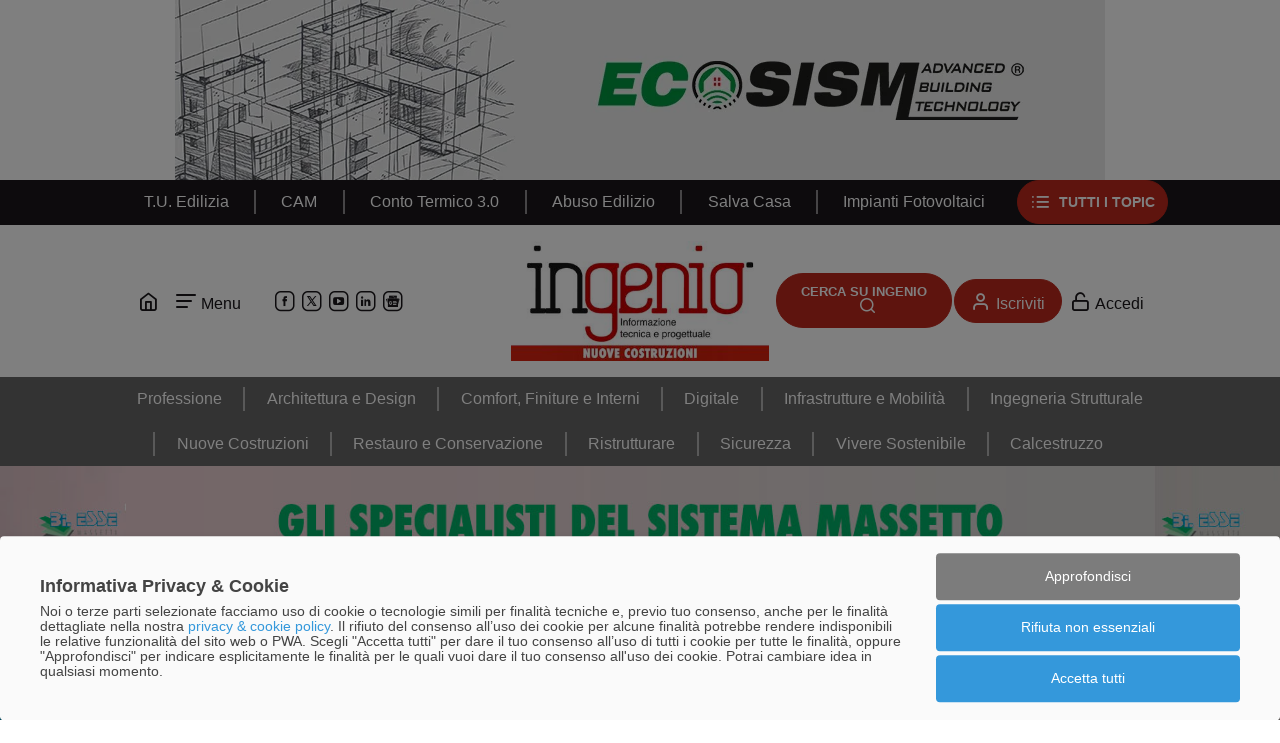

--- FILE ---
content_type: text/html; charset=UTF-8
request_url: https://www.ingenio-web.it/articoli/costruire-in-altezza-la-verticalita-nell-uso-dell-acciaio/
body_size: 62653
content:
<!doctype html>
<html lang="it" class="contents-blog contents-blog-view" data-js="[]">
<head>
	<meta charset="utf-8" />
	<title>Costruire in altezza in maniera sostenibile e resiliente: l'esempio del grattacielo 181 Fremont | Articoli | Ingenio</title>    <link rel="preconnect" href="www.googletagmanager.com" crossorigin />
    <link rel="preconnect" href="www.google.com" crossorigin />
    <link rel="preconnect" href="www.google.it" crossorigin />
    <link rel="preconnect" href="cse.google.com" crossorigin />
    <link rel="preconnect" href="www.google-analytics.com" crossorigin />
    <link rel="preconnect" href="cdn.kiprotect.com" crossorigin />
    <link rel="preconnect" href="storage.googleapis.com" crossorigin />
    <link rel="preload" href="/theme/Ingenio/font/icomoon.woff?30" as="font" />
    <link rel="preload" href="/theme/Ingenio/js/jquery.min.js?1761211910" as="script" />
    <link rel="preload" href="/theme/Ingenio/js/vendor.min.js?1761211910" as="script" />
    <link rel="preload" href="/theme/Ingenio/js/app.min.js?1761211910" as="script" />
        
	<meta name="viewport" content="width=device-width, initial-scale=1"/>
	<meta name="generator" content="Doko di Librasoft — www.librasoft.cloud"/>
	<meta name="description" content="Il grattacielo, da sempre simbolo di sfida ingegneristica ed architettonica, si pone oggi un ulteriore traguardo da raggiungere: quello della sostenibilità e della resilienza. Ne è un perfetto esempio l’edificio 181 Fremont a San Francisco."/>
	<meta name="format-detection" content="telephone=no"/>
	<link href="https://www.ingenio-web.it/articoli/costruire-in-altezza-la-verticalita-nell-uso-dell-acciaio/" rel="canonical"/>
	<link href="https://www.ingenio-web.it/theme/Ingenio/img/favicon.png?1761211911" rel="shortcut icon"/>
	<link href="https://www.ingenio-web.it/theme/Ingenio/img/touch-icon.png?1761211911" rel="apple-touch-icon"/>
	<meta property="og:image" content="https://www.ingenio-web.it/upload/blog/4/9/6/48eb341aa8226cd7a58878001d7bb80f156bfa51.jpg"/>
	<meta property="og:image:width" content="300"/>
	<meta property="og:image:height" content="300"/>
	<meta property="og:description" content="Il grattacielo, da sempre simbolo di sfida ingegneristica ed architettonica, si pone oggi un ulteriore traguardo da raggiungere: quello della sostenibilità e della resilienza. Ne è un perfetto esempio l’edificio 181 Fremont a San Francisco."/>
	<meta property="article:published_time" content="2021-12-20"/>
	<meta property="article:section" content="Architettura"/>
	<meta property="og:title" content="Costruire in altezza in maniera sostenibile e resiliente: l&#039;esempio del grattacielo 181 Fremont"/>
	<meta property="og:url" content="https://www.ingenio-web.it/articoli/costruire-in-altezza-la-verticalita-nell-uso-dell-acciaio/"/>
	<meta property="og:type" content="website"/>
	<meta property="og:site_name" content="Ingenio"/>
	<meta property="og:locale" content="it_IT"/>
	<meta property="twitter:card" content="summary"/>
	<link rel="stylesheet" href="/theme/Ingenio/css/app.min.css?1761214685" />

    <script>(function(w,d,s,l,i){w[l]=w[l]||[];w[l].push({'gtm.start':
    new Date().getTime(),event:'gtm.js'});var f=d.getElementsByTagName(s)[0],
    j=d.createElement(s),dl=l!='dataLayer'?'&l='+l:'';j.async=true;j.src=
    'https://www.googletagmanager.com/gtm.js?id='+i+dl;f.parentNode.insertBefore(j,f);
    })(window,document,'script','dataLayer','GTM-PK7KSKV');</script>
<script type="application/ld+json">
{
    "@context": "https://schema.org",
    "@type": "NewsArticle",
    "@id": "https://www.ingenio-web.it/articoli/costruire-in-altezza-la-verticalita-nell-uso-dell-acciaio/",
    "mainEntityOfPage": "https://www.ingenio-web.it/articoli/costruire-in-altezza-la-verticalita-nell-uso-dell-acciaio/",
    "headline": "Costruire in altezza: la verticalità nell'uso dell'acciaio",
    "description": "Il grattacielo, da sempre simbolo di sfida ingegneristica ed architettonica, si pone oggi un ulteriore traguardo da raggiungere: quello della sostenibilità e della resilienza. Ne è un perfetto esempio l’edificio 181 Fremont a San Francisco.",
    "publisher": {
        "@type": "Organization",
        "name": "Ingenio-Web",
        "logo": {
            "@type": "ImageObject",
            "url": "https://www.ingenio-web.it/ingenio-logo.svg"
        },
        "url": "https://www.ingenio-web.it/"
    },
    "datePublished": "2021-12-20T00:00:00Z",
    "image": "https://www.ingenio-web.it/upload/blog/4/9/6/48eb341aa8226cd7a58878001d7bb80f156bfa51.jpg",
    "author": [
        {
            "@type": "Organization",
            "name": "C.T.A. Collegio dei Tecnici dell’Acciaio",
            "url": "https://www.ingenio-web.it/articoli/aziende/c-t-a-collegio-dei-tecnici-dell-acciaio/",
            "@id": "https://www.ingenio-web.it/articoli/aziende/c-t-a-collegio-dei-tecnici-dell-acciaio/"
        },
        {
            "@type": "Person",
            "name": "Author",
            "url": "https://www.ingenio-web.it/articoli/autori/giorgi-serena/",
            "@id": "https://www.ingenio-web.it/articoli/autori/giorgi-serena/"
        }
    ],
    "about": [
        {
            "@type": "DefinedTerm",
            "name": "Architettura",
            "url": "https://www.ingenio-web.it/articoli/topic/architettura/",
            "@id": "https://www.ingenio-web.it/articoli/topic/architettura/"
        },
        {
            "@type": "DefinedTerm",
            "name": "Costruzioni Metalliche",
            "url": "https://www.ingenio-web.it/articoli/topic/costruzioni-metalliche/",
            "@id": "https://www.ingenio-web.it/articoli/topic/costruzioni-metalliche/"
        }
    ]
}
</script>
</head>
<body>

<!-- Google Tag Manager (noscript) -->
<noscript><iframe src="https://www.googletagmanager.com/ns.html?id=GTM-PK7KSKV" height="0" width="0" style="display:none;visibility:hidden"></iframe></noscript>
<!-- End Google Tag Manager (noscript) -->
<a href="#navigation" class="visually-hidden-focusable" accesskey="1">Passa al menu</a>
<a href="#main" class="visually-hidden-focusable" accesskey="2">Passa al contenuto</a>

<header class="layout-header">
<div class="layout-header-fixed">
    <div class="layout-header-placeholder"></div>
    <div class="b b-testata" data-b-type="testata" data-b-area="nuove-costruzioni"><div class="ratio ratio-md" style="--bs-aspect-ratio: 19.354838709677%;"></div></div>
    <div class="layout-header-labels layout-header-labels-topics">
<div class="layout-header-labels-inner">
    <div class="swiper" data-toggle="app-swiper" data-swiper-autoplay="5000">
        <div class="swiper-wrapper">
                                    <div class="swiper-slide">
                <a class="" href="https://www.ingenio-web.it/articoli/topic/t-u-edilizia/">T.U. Edilizia</a>
            </div>
                                    <div class="swiper-slide">
                <a class="" href="https://www.ingenio-web.it/articoli/topic/cam/">CAM</a>
            </div>
                                    <div class="swiper-slide">
                <a class="" href="https://www.ingenio-web.it/articoli/topic/conto-termico-3-0/">Conto Termico 3.0</a>
            </div>
                                    <div class="swiper-slide">
                <a class="" href="https://www.ingenio-web.it/articoli/topic/abuso-edilizio/">Abuso Edilizio</a>
            </div>
                                    <div class="swiper-slide">
                <a class="" href="https://www.ingenio-web.it/articoli/topic/salva-casa/">Salva Casa</a>
            </div>
                                    <div class="swiper-slide">
                <a class="" href="https://www.ingenio-web.it/articoli/topic/impianti-fotovoltaici/">Impianti Fotovoltaici</a>
            </div>
                    </div>
    </div>
        <div class="fixed-slide">
        <a class="btn btn-primary icon-prepend icon-list " href="https://www.ingenio-web.it/topic/">
            Tutti <span class="d-none d-sm-inline">i topic</span>        </a>
    </div>
</div>
</div>
    <div class="layout-header-inner">
        <p class="layout-logo" role="banner" itemscope itemtype="http://schema.org/Organization">
            <a class="layout-logo-link" href="https://www.ingenio-web.it/articoli/aree/nuove-costruzioni/" accesskey="3" itemprop="url"><img src="/upload/area/b/6/5/707bc4e0f8481c591d97a867a44a3f51dede7f77.jpg" alt="Ingenio" class="layout-logo-img" itemprop="logo" width="259" height="120"/></a>
        </p>
        <div class="layout-toolbar">
            <a class="menu-shortcut icon-home" href="https://www.ingenio-web.it/" aria-label="Home Page"></a>
            <button id="layout-nav-toggle" class="btn layout-navigation-toggle" aria-controls="navigation" aria-expanded="false" data-toggle="html-class" data-html-class="html-nav-shown">Menu</button>
            <ul class="contacts-socials">
                        <li class="contact-facebook">
                <a href="https://www.facebook.com/ingeniowebmagazine" rel="nofollow facebook" target="_blank" aria-label="Facebook" title="Facebook"></a>
            </li>
                                <li class="contact-twitter">
                <a href="https://twitter.com/INGENIOnews" rel="nofollow twitter" target="_blank" aria-label="X" title="X"></a>
            </li>
                                <li class="contact-youtube">
                <a href="https://www.youtube.com/user/ingenioVideo" rel="nofollow youtube" target="_blank" aria-label="YouTube" title="YouTube"></a>
            </li>
                                <li class="contact-linkedin">
                <a href="https://www.linkedin.com/company/ingeniomag" rel="nofollow linkedin" target="_blank" aria-label="LinkedIn" title="LinkedIn"></a>
            </li>
                                <li class="contact-google-news">
                <a href="https://news.google.com/publications/CAAqKQgKIiNDQklTRkFnTWFoQUtEbWx1WjJWdWFXOHRkMlZpTG1sMEtBQVAB" rel="nofollow google-news" target="_blank" aria-label="Google News" title="Google News"></a>
            </li>
            </ul>
                            <div class="layout-search">
                    <a class="btn layout-header-search-btn" href="https://www.ingenio-web.it/ricerca/">Cerca su Ingenio</a>
                </div>
                        <div class="login-box">
            <a href="https://www.ingenio-web.it/register/" class="btn btn-primary icon-prepend icon-user" rel="register">Iscriviti</a>        <a href="https://www.ingenio-web.it/login/" class="icon-prepend icon-login" rel="login">Accedi</a>    </div>
        </div>
    </div>
    <nav class="layout-navigation" id="navigation" role="navigation">
        <button class="btn-close" aria-controls="navigation" aria-expanded="false" data-toggle="html-class" data-html-class="html-nav-shown" aria-label="Chiudi"></button>
        <div class="layout-navigation-inner">
            <img src="/theme/Ingenio/img/ingenio-logo.svg" alt="" class="layout-navigation-logo" width="194" height="90"/>            <p class="layout-navigation-title h3">Menu</p>
            <ul class="nav layout-navigation-menu nav-level-1"><li class="nav-item"><a href="https://www.ingenio-web.it/" class="nav-link">Home</a></li><li class="nav-item"><a href="https://www.ingenio-web.it/che-cosa-e-ingenio-m1/" class="nav-link dropdown-toggle" data-bs-toggle="dropdown" data-bs-auto-close="true" data-bs-display="static">Che cosa è INGENIO</a><ul class="dropdown-menu">
                <li class="nav-item ">
            <a href="https://www.ingenio-web.it/ingenio-presentazione/" class="dropdown-item">La presentazione di INGENIO</a>        </li>
            <li class="nav-item ">
            <a href="https://www.ingenio-web.it/ingenio-il-sistema-editoriale/" class="dropdown-item">La piattaforma editoriale di INGENIO</a>        </li>
            <li class="nav-item ">
            <a href="https://www.ingenio-web.it/gli-ambiti-di-approfondimento-di-ingenio/" class="dropdown-item">Gli ambiti di approfondimento</a>        </li>
            <li class="nav-item ">
            <a href="https://www.ingenio-web.it/faq-su-ingenio/" class="dropdown-item">FAQ su INGENIO</a>        </li>
            <li class="nav-item ">
            <a href="https://www.ingenio-web.it/regolamento-per-l-uso-dell-intelligenza-artificiale/" class="dropdown-item">REGOLAMENTO per l'uso l'AI su INGENIO</a>        </li>
            <li class="nav-item ">
            <a href="https://www.ingenio-web.it/le-aree-tematiche-di-ingenio/" class="dropdown-item">Le AREE TEMATICHE di INGENIO</a>        </li>
            <li class="nav-item ">
            <a href="https://www.ingenio-web.it/homepage-ingenio/" class="dropdown-item">HOMEPAGE INGENIO</a>        </li>
    </ul>
</li><li class="nav-item"><a href="https://www.ingenio-web.it/le-newsletter-di-ingenio-m3/" class="nav-link dropdown-toggle" data-bs-toggle="dropdown" data-bs-auto-close="true" data-bs-display="static">Newsletter di INGENIO</a><ul class="dropdown-menu">
                <li class="nav-item ">
            <a href="https://www.ingenio-web.it/dossier/" class="dropdown-item">I DOSSIER di INGENIO</a>        </li>
            <li class="nav-item ">
            <a href="https://www.ingenio-web.it/la-gazzetta-di-ingenio/" class="dropdown-item">La Gazzetta di Ingenio</a>        </li>
            <li class="nav-item ">
            <a href="https://www.ingenio-web.it/3-cose-sul-comfort/" class="dropdown-item">3 cose sul COMFORT</a>        </li>
            <li class="nav-item ">
            <a href="https://www.ingenio-web.it/3-cose-sul-calcestruzzo/" class="dropdown-item">3 cose sul CALCESTRUZZO</a>        </li>
    </ul>
</li><li class="nav-item"><a href="https://www.ingenio-web.it/i-comitati-di-ingenio-m4/" class="nav-link">I Comitati di INGENIO</a></li><li class="nav-item"><a href="https://www.ingenio-web.it/le-collaborazioni-di-ingenio-m5/" class="nav-link dropdown-toggle" data-bs-toggle="dropdown" data-bs-auto-close="true" data-bs-display="static">Le Collaborazioni di INGENIO</a><ul class="dropdown-menu">
                <li class="nav-item ">
            <a href="https://www.ingenio-web.it/media-partnership/" class="dropdown-item">Le Media Partnership di INGENIO</a>        </li>
    </ul>
</li><li class="nav-item"><a href="https://www.ingenio-web.it/per-fare-pubblicita-m6/" class="nav-link dropdown-toggle" data-bs-toggle="dropdown" data-bs-auto-close="true" data-bs-display="static">Fare pubblicità con INGENIO</a><ul class="dropdown-menu">
                <li class="nav-item ">
            <a href="https://www.ingenio-web.it/il-mediakit-di-ingenio/" class="dropdown-item">Il mediakit di Ingenio</a>        </li>
            <li class="nav-item ">
            <a href="https://www.ingenio-web.it/il-club-ingenio/" class="dropdown-item">Il Club Ingenio</a>        </li>
            <li class="nav-item ">
            <a href="https://www.ingenio-web.it/l-opzione-exclusive-per-il-club-ingenio/" class="dropdown-item">L'opzione Exclusive per il CLUB INGENIO</a>        </li>
            <li class="nav-item ">
            <a href="https://www.ingenio-web.it/supporto-editoriale/" class="dropdown-item">Supporto Editoriale</a>        </li>
            <li class="nav-item ">
            <a href="https://www.ingenio-web.it/le-campagne-display/" class="dropdown-item">Le campagne DISPLAY</a>        </li>
            <li class="nav-item ">
            <a href="https://www.ingenio-web.it/i-topics-di-ingenio/" class="dropdown-item">Sponsorizzare i TOPICS di Ingenio</a>        </li>
            <li class="nav-item ">
            <a href="https://www.ingenio-web.it/soluzioni-per-piccole-aziende/" class="dropdown-item">Soluzioni per piccole aziende</a>        </li>
    </ul>
</li><li class="nav-item"><a href="https://www.ingenio-web.it/contatti/" class="nav-link">Contatti</a></li></ul>            <ul class="contacts-socials">
                        <li class="contact-facebook">
                <a href="https://www.facebook.com/ingeniowebmagazine" rel="nofollow facebook" target="_blank" aria-label="Facebook" title="Facebook"></a>
            </li>
                                <li class="contact-twitter">
                <a href="https://twitter.com/INGENIOnews" rel="nofollow twitter" target="_blank" aria-label="X" title="X"></a>
            </li>
                                <li class="contact-youtube">
                <a href="https://www.youtube.com/user/ingenioVideo" rel="nofollow youtube" target="_blank" aria-label="YouTube" title="YouTube"></a>
            </li>
                                <li class="contact-linkedin">
                <a href="https://www.linkedin.com/company/ingeniomag" rel="nofollow linkedin" target="_blank" aria-label="LinkedIn" title="LinkedIn"></a>
            </li>
                                <li class="contact-google-news">
                <a href="https://news.google.com/publications/CAAqKQgKIiNDQklTRkFnTWFoQUtEbWx1WjJWdWFXOHRkMlZpTG1sMEtBQVAB" rel="nofollow google-news" target="_blank" aria-label="Google News" title="Google News"></a>
            </li>
            </ul>
            <nav class="search-box">
    <div class="gcse-searchbox-only" data-resultsUrl="https://www.ingenio-web.it/cerca/"></div>
</nav>
            <div class="login-box">
            <a href="https://www.ingenio-web.it/register/" class="btn btn-primary icon-prepend icon-user" rel="register">Iscriviti</a>        <a href="https://www.ingenio-web.it/login/" class="icon-prepend icon-login" rel="login">Accedi</a>    </div>
        </div>
    </nav>
    <div class="layout-header-labels layout-header-labels-areas">
<div class="layout-header-labels-inner">
    <div class="swiper" data-toggle="app-swiper" data-swiper-autoplay="5000">
        <div class="swiper-wrapper">
                                    <div class="swiper-slide">
                <a class="" href="https://www.ingenio-web.it/articoli/aree/professione/">Professione</a>
            </div>
                                    <div class="swiper-slide">
                <a class="" href="https://www.ingenio-web.it/articoli/aree/architettura-e-design/">Architettura e Design</a>
            </div>
                                    <div class="swiper-slide">
                <a class="" href="https://www.ingenio-web.it/articoli/aree/comfort-finiture-e-interni/">Comfort, Finiture e Interni</a>
            </div>
                                    <div class="swiper-slide">
                <a class="" href="https://www.ingenio-web.it/articoli/aree/digitale/">Digitale</a>
            </div>
                                    <div class="swiper-slide">
                <a class="" href="https://www.ingenio-web.it/articoli/aree/infrastrutture-e-mobilita/">Infrastrutture e Mobilità</a>
            </div>
                                    <div class="swiper-slide">
                <a class="" href="https://www.ingenio-web.it/articoli/aree/ingegneria-strutturale/">Ingegneria Strutturale</a>
            </div>
                                    <div class="swiper-slide">
                <a class="" href="https://www.ingenio-web.it/articoli/aree/nuove-costruzioni/">Nuove Costruzioni</a>
            </div>
                                    <div class="swiper-slide">
                <a class="" href="https://www.ingenio-web.it/articoli/aree/restauro-e-conservazione/">Restauro e Conservazione</a>
            </div>
                                    <div class="swiper-slide">
                <a class="" href="https://www.ingenio-web.it/articoli/aree/ristrutturare/">Ristrutturare</a>
            </div>
                                    <div class="swiper-slide">
                <a class="" href="https://www.ingenio-web.it/articoli/aree/sicurezza/">Sicurezza</a>
            </div>
                                    <div class="swiper-slide">
                <a class="" href="https://www.ingenio-web.it/articoli/aree/vivere-sostenibile/">Vivere Sostenibile</a>
            </div>
                                    <div class="swiper-slide">
                <a class="" href="https://www.ingenio-web.it/articoli/aree/calcestruzzo/">Calcestruzzo</a>
            </div>
                    </div>
    </div>
</div>
</div>
</div>
</header>

<div class="layout-middle">
    <div class="b b-skin" data-b-type="skin" data-b-area="nuove-costruzioni"><div class="d-block d-md-none ratio ratio-xs"></div><div class="d-none d-md-block ratio ratio-md"></div></div>
	<div class="layout-middle-inner">
        
		<main id="main" class="layout-main" role="main">
			<style> :root { --bs-primary: #bd2b18; } </style><article class="blog-view-item">
        <span class="blog-view-item-reading-time icon-prepend icon-reading-time"></span>
    
    <small class="blog-view-item-topics"><a href="https://www.ingenio-web.it/articoli/topic/architettura/">Architettura</a> | <a href="https://www.ingenio-web.it/articoli/topic/costruzioni-metalliche/">Costruzioni Metalliche</a> | <a href="https://www.ingenio-web.it/articoli/aziende/c-t-a-collegio-dei-tecnici-dell-acciaio/" class="text-body">C.T.A. Collegio dei Tecnici dell’Acciaio</a></small>
    <div class="blog-view-item-dates">
        <span class="blog-view-item-dates-publish">
            Data Pubblicazione:            <strong><time class="time" datetime="2021-12-20T00:00:00Z">20.12.2021</time></strong>
        </span>
            </div>
                    <h1 class="blog-view-item-title main-title">Costruire in altezza: la verticalità nell'uso dell'acciaio</h1>
                    <div class="blog-view-item-excerpt"><p>Il grattacielo, da sempre simbolo di sfida ingegneristica ed architettonica, si pone oggi un ulteriore traguardo da raggiungere: quello della sostenibilità e della resilienza. Ne è un perfetto esempio l’edificio 181 Fremont a San Francisco.</p></div>
            <div class="blog-view-item-authors"><a href="https://www.ingenio-web.it/articoli/autori/giorgi-serena/">Serena Giorgi</a></div>
    
	
	    <div class="blog-view-item-body" data-toggle="reading-time" data-target=".blog-view-item-reading-time" data-prepend="Tempo di lettura stimato:">
                <p><em>Le città metropolitane sono luogo di sperimentazione in cui l’architettura verticale diventa occasione di sviluppo di tecniche costruttive e innovazione tecnologica per raggiungere primati competitivi.</em></p>
<p><em>Il grattacielo, da sempre simbolo di sfida ingegneristica ed architettonica, si pone oggi un ulteriore traguardo da raggiungere: quello della sostenibilità e della resilienza.&nbsp;</em></p>
<p><em>Ne è un perfetto esempio l’edificio 181 Fremont che è riuscito a traguardare, attraverso attente scelte progettuali e gestionali, un risparmio delle risorse energetiche e materiche nonché un’alta resilienza ad eventi improvvisi diventando, al tempo stesso, un’icona di verticalità ed eleganza nel distretto Transbay della città di San Francisco.</em></p>
<hr>
<h2>Multifunzionalità in un contesto dinamico</h2>
<p>Il distretto Transbay, situato nell’area nord-ovest della città, è il cuore del centro cittadino e direzionale della città di San Francisco. Il distretto trova le basi della sua formazione nel programma di pianificazione “Downtown Plan” del 1985 e del suo sviluppo nel “Transit Center District Plan” del 2007 che, per prevenire lo sprawl urbano e al tempo stesso accogliere nuovi spazi commerciali e residenziali, ha permesso l’aumento dell’altezza degli edifici e della densità urbana all’interno del distretto stesso. Queste politiche urbanistiche hanno rivalorizzato l’area, che negli anni ‘80 stava degradando, portando alla formazione dell’immagine attuale del centro urbano, dinamico e compatto, con il caratteristico skyline inserito in un contesto paesaggistico collinare e costiero.</p>
<p>&nbsp;</p>
<figure><img class="img-fluid" style="display: block; margin-left: auto; margin-right: auto;" src="/upload/image/8/7/e/4cca2406ce5bcc31df7de75b824dd937ebb84410.jpg" alt="Costruire in altezza: la verticalità nell'uso dell'acciaio" width="700" height="467" data-thumb="/upload/image/8/7/e/4cca2406ce5bcc31df7de75b824dd937ebb84410.jpg"  data-width="700" data-height="467" data-arx-style-cache="display: block; margin-left: auto; margin-right: auto;"></figure>
<p>&nbsp;</p>
<p>L’area del centro urbano ha trovato il suo successo anche grazie alla riprogettazione della viabilità che ha portato alla conversione di grandi infrastrutture danneggiate a seguito del terremoto del 1989. In particolare, la demolizione della superstrada Embarcadero Freeway nel 1991 e la sua conversione in spazio pubblico, ha permesso la ricucitura del rapporto tra città e zona costiera prima interrotto dal limite fisico rappresentato dall’infrastruttura stessa. Inoltre, nel 2019 il Transbay Transit Center, precedentemente stazione ferroviaria e deposito per autobus, è stato trasformato ed implementato in un centro nodale strategico, l’attuale Salesforce Transit Center, che ospita stazione di autobus regionali, interurbani e treni ad alta velocità, spazi commerciali e un parco di 22.000 m2 sul tetto, restituendo uno spazio verde all’interno del distretto.&nbsp;&nbsp;</p>
<p>Il grattacielo 181 Fremont è uno dei più emblematici edifici situati al centro del distretto Transbay, e rappresenta l’immagine contemporanea del contesto in cui è inserito.</p>
<p>&nbsp;</p>
<figure><img class="img-fluid" style="display: block; margin-left: auto; margin-right: auto;" src="/upload/image/6/f/a/4181eb3bf379c10adbcb2aaecd96f3c73e89d20e.jpg" alt="Grattacielo 181 Fremont" width="700" height="394" data-thumb="/upload/image/6/f/a/4181eb3bf379c10adbcb2aaecd96f3c73e89d20e.jpg"  data-width="700" data-height="394" data-arx-style-cache="display: block; margin-left: auto; margin-right: auto;"></figure>
<p>&nbsp;</p>
<p>Alto 245 m, con 56 piani fuori terra e 5 piani interrati, 181 Fremont rappresenta un’icona di resilienza e innovazione tecnologica. Realizzato nel 2018, il progetto si è basato sull’obiettivo di ospitare diverse funzioni al suo interno, soddisfacendo un equilibrato connubio tra spazi per uffici e residenze. Il grattacielo, per rispondere alle norme di pianificazione, si assottiglia verso l’alto, quindi le superficie di piano più elevate e meno ampie, vengono adattate alle esigenze di spazio residenziale. L’edificio è il terzo più alto di San Francisco e quello che ospita gli alloggi posti ai piani più elevati di tutta la città.</p>
<p>In particolare 35 piani sono destinati a spazi per uffici, pari a 40.600 m2, attualmente occupati dall’azienda “Instagram Facebook”; 17 piani sono occupati dalle residenze, per un totale di 13.660 m2 suddivisi in 67 unità abitative. L’edificio prevede inoltre un interrato di 5 piani, che si estende per 18 m sotto il livello esistente ed ospita 6000 m2 parcheggi.</p>
<p>Dal punto di vista spaziale, la scelta costruttiva della struttura portante ha permesso di realizzare, tra la facciata dell’edificio e il core dei servizi, spazi liberi da pilastri. Ciò restituisce quindi una maggiore flessibilità e neutralità spaziale interna e la conseguente possibilità di adattare l’edificio a più funzioni nel corso del suo ciclo di vita.</p>
<p>&nbsp;</p>
<h2>Verticalità e spazi aperti</h2>
<p>Particolarmente interessante è l’integrazione degli spazi aperti, non usuale in edifici alti. Il 181 Fremont infatti, tramite una passerella/terrazza situata al settimo piano, prevede un accesso diretto al parco realizzato sulla copertura del Salesforce Transit Center, cogliendo l’opportunità della vicinanza dello stesso (figure 9-10). All’interno del grattacielo è incluso un collegamento diretto, aperto al pubblico, dal livello strada al punto di accesso al parco, creando un percorso servito da spazi di ristoro e commerciali, situati al piano terra, al quinto e al settimo piano (figura 11).&nbsp;</p>
<p>Il collegamento diretto al Salesforce Transit Center, per coloro che lavorano e abitano al 181 Fremont non solo risulta essere un valore aggiunto nei momenti di pausa per il facile accesso all’area verde, ma anche un incentivo all’utilizzo di mezzi pubblici grazie alla comodità di fruizione.&nbsp;</p>
<p>Un altro interessante spazio aperto integrato al grattacielo è rappresentato dalla terrazza panoramica che si apre al trentanovesimo piano e circonda l’amenities floor, uno spazio che ospita servizi quali centro fitness, sala yoga, bar/ristorante, sala conferenze e sala lettura/biblioteca. La terrazza, offrendo una vista esclusiva del lungomare di San Francisco e dello skyline del centro urbano, si pone come separazione volumetrica tra uffici e residenze (figure 12-13).&nbsp;</p>
<p>&nbsp;</p>
<h2>La struttura ad esoscheletro</h2>
<p>Il progetto 181 Fremont risulta particolarmente innovativo in quanto rappresenta una risposta ad una triplice sfida che ha trovato soluzione solo grazie ad una attenta progettazione e a tecnologie di costruzione all’avanguardia. La prima sfida è espressa nella forte sismicità della città di San Francisco: è necessaria quindi la costruzione di edifici notevolmente resistenti alle frequenti scosse di terremoto ma con un fattore di oscillazione controllato. Una seconda sfida è costituita dalla risposta alla sollecitazione del vento, che in edifici così alti e snelli costituisce un problema rilevante. La terza sfida è rappresentata dalle ridotte dimensioni della base su cui il grattacielo si innalza: un’impronta di soli 38 x 42 m che ospita un’elevazione di 245 m. Questa particolare condizione di contesto ha precluso la possibilità di realizzare un nucleo strutturale in calcestruzzo che avrebbe garantito maggiore rigidezza contro i carichi dovuti al vento e al sisma occupando tuttavia la gran parte della superficie utile di piano.&nbsp;</p>
<p>La risposta alle sfide progettuali è stata trovata nella realizzazione di una struttura portante interamente in acciaio che abbraccia l’edificio, formando un esoscheletro che si dirama in forme triangolari, essendo il triangolo figura indeformabile (figura 14). Il nucleo centrale che ospita i sistemi di risalita, scale e ascensori, è anch’esso composto da una struttura a telaio in acciaio e i solai di tutti i piani sono portati da lamiere grecate in acciaio.&nbsp;</p>
<p>Altrettanto considerevole è la fondazione, ad oggi quella più profonda della città, i cui pali si addentrano nel terreno per 62 m per andare ad intercettare lo strato più resistente.&nbsp;</p>
<p>Sono inoltre presenti due grandi strutture reticolari, una al secondo e l’altra al trentanovesimo piano in corrispondenza dell’amenity floor. Tali strutture permettono di sostenere il peso verticale delle colonne perimetrali sovrastanti e creare spazi sottostanti privi di colonne in facciata (figure 15-16).&nbsp;</p>
<p>La terrazza panoramica all’amenity floor è stata altresì una strategia dei progettisti per diminuire la spinta del vento: la facciata arretrata rispetto al resto del volume del grattacielo interrompe il flusso d’aria riducendone la forza. Uno studio sul carico del vento agente sul grattacielo ha rilevato una riduzione del 3,5-4% dell’accelerazione dovuta al vento nella parte superiore dell’edificio.&nbsp;</p>
<p>Al fine di ottenere poi un edificio meno soggetto alle forze sismiche, sono stati studiate diverse soluzioni progettuali. La soluzione antisismica di smorzatore a massa, pensata nel primo progetto, che prevedeva il posizionamento alla sommità del grattacielo di una massa sferica da 700 t, è stata esclusa prevalentemente per i notevoli costi di costruzione e perché avrebbe impedito la realizzazione dell’attico panoramico: l’intervento immobiliare residenziale più redditizio.</p>
<p>&nbsp;</p>
<hr>
<p style="text-align: center;"><span style="font-size: 14pt;"><strong>L'ARTICOLO CONTINUA...LEGGI LA VERSIONE INTEGRALE<br>SCARICANDO* IL PDF IN ALLEGATO</strong></span></p>
<p style="text-align: center;">*Previa registrazione al sito di INGENIO</p>
<hr>
<p style="text-align: center;"><span style="font-size: 14pt;">Articolo tratto da&nbsp;<strong><a href="https://www.collegiotecniciacciaio.it/costruzionimetalliche/prodotto/costruzioni-metalliche-n1_2021/" target="_blank" rel="noopener noreferrer">COSTRUZIONI METALLICHE 01/2021</a></strong></span></p>
<p style="text-align: center;"><span style="font-size: 12pt;"><em>E' possibile acquistare le&nbsp;<a title="Scopri come acquistare le singole copie" href="https://www.collegiotecniciacciaio.it/costruzionimetalliche/product-category/purchase-single-copies-in-pdf/" target="_blank" rel="noopener noreferrer">singole copie</a>&nbsp;o fare l'<a title="Scopri come fare l'abbonamento annuale" href="https://www.collegiotecniciacciaio.it/costruzionimetalliche/product-category/purchase-one-year-copies-in-pdf/" target="_blank" rel="noopener noreferrer">abbonamento annuale</a></em></span></p>
<p><span style="font-size: 10pt;"><a href="https://www.collegiotecniciacciaio.it/costruzionimetalliche/" target="_blank" rel="noopener noreferrer"><strong>Costruzioni Metalliche (CM)</strong></a>&nbsp;è la più antica rivista tecnica italiana dedicata alle costruzioni in acciaio. Nasce nel 1949 con lo scopo di promuovere da oltre settant'anni la diffusione dell'attività di ricerca, progettazione e costruzione nel campo della carpenteria metallica. I contenuti editoriali si riferiscono a ogni aspetto della realizzazione delle strutture in acciaio: ricerca, ingegneria, architettura, edilizia, codici e norme, storia delle strutture in acciaio, indagini di mercato, recensioni di libri.</span>&nbsp;</p>
<p><span style="font-size: 10pt;">CM è la rivista ufficiale del&nbsp;<a title="Vai al sito" href="https://www.collegiotecniciacciaio.it/" target="_blank" rel="noopener noreferrer"><strong>CTA (Collegio dei Tecnici dell'Acciaio)</strong></a>&nbsp;che è l'associazione italiana degli esperti e dei costruttori di acciaio e anche il fornitore italiano essenziale di competenze tecniche e consigli di buone pratiche per il settore delle costruzioni in acciaio. Avendo fin dall'inizio il doppio layout per i principali contenuti cartacei, ha sempre prestato grande attenzione al contesto europeo e mondiale.</span></p>
<p>&nbsp;</p>    </div>
	        
<section class="blog-attachments-pdfs">
        <h2 class="blog-attachments-pdfs-title">Articolo integrale in PDF</h2>
    <p class="blog-attachments-pdfs-help">
        L’articolo nella sua forma integrale è disponibile attraverso il LINK riportato di seguito.<br>
        Il file PDF è salvabile e stampabile.    </p>
        <div class="blog-attachments-pdfs-items">
                                <div class="blog-attachments-pdfs-item-acl">
                <p class="lead">Per scaricare l’articolo devi essere iscritto e accedere al portale tramite login.</p>
                <p>
                    <a href="https://www.ingenio-web.it/register/" rel="register">Iscriviti</a>                    <a href="https://www.ingenio-web.it/login/" rel="login">Accedi</a>                </p>
            </div>
            
                                            </div>
</section>

<section class="blog-view-item-authors-list">
        <div class="blog-view-item-authors-list-items">
         <article class="author-index-item">
	    <div class="author-index-item-cover">
        <div class="cover-empty"></div>
    </div>
	
    <div class="author-index-item-inner">
                    <h2 class="author-index-item-title"><a href="https://www.ingenio-web.it/articoli/autori/giorgi-serena/">Serena Giorgi</a></h2>
                        <div class="author-index-item-body">
            <p>Architetto, Politecnico di Milano, Dipartimento di Architettura, Ingegneria delle Costruzioni e Ambiente Costruito</p>        </div>
                <p class="author-index-item-readmore"><a href="https://www.ingenio-web.it/articoli/autori/giorgi-serena/" class="btn btn-readmore">Scheda</a></p>

            </div>
</article>
    </div>

    </section>

<section class="topic-list">
        <div class="topic-list-items">
         <article class="topic-index-item">
    	    <div class="topic-index-item-cover no-cover">
        <img src="/theme/Ingenio/img/ingenio-logo.svg" alt="" class="img-fluid" width="42" height="20"/>    </div>
        
    <div class="topic-index-item-inner">
                    <h2 class="topic-index-item-title">Architettura</h2>
                        <div class="topic-index-item-body">
            <p>L’architettura contemporanea unisce tecnica, estetica e sostenibilità. Su INGENIO trovi articoli e guide su progettazione integrata, materiali innovativi, BIM e rigenerazione urbana, per progettare edifici efficienti e di qualità.</p>        </div>
                        <p class="topic-index-item-readmore">
            <a href="https://www.ingenio-web.it/articoli/topic/architettura/" class="btn btn-readmore stretched-link">Scopri di più</a>        </p>
            </div>
</article>
 <article class="topic-index-item">
    	    <div class="topic-index-item-cover no-cover">
        <img src="/theme/Ingenio/img/ingenio-logo.svg" alt="" class="img-fluid" width="42" height="20"/>    </div>
        
    <div class="topic-index-item-inner">
                    <h2 class="topic-index-item-title">Costruzioni Metalliche</h2>
                        <div class="topic-index-item-body">
            <p>Le costruzioni metalliche rappresentano una scelta strategica per strutture leggere, sicure, resistenti e sostenibili. Scopri su INGENIO tecniche, norme e soluzioni per progettare con l’acciaio.</p>        </div>
                        <p class="topic-index-item-readmore">
            <a href="https://www.ingenio-web.it/articoli/topic/costruzioni-metalliche/" class="btn btn-readmore stretched-link">Scopri di più</a>        </p>
            </div>
</article>
    </div>
</section>
    <p class="blog-view-item-share">
        Condividi su:		<a class="icon-replace-text icon-social-facebook" title="Facebook" target="_blank" rel="nofollow" href="https://www.facebook.com/sharer.php?u=https://www.ingenio-web.it/articoli/costruire-in-altezza-la-verticalita-nell-uso-dell-acciaio/">Facebook</a>
		<a class="icon-replace-text icon-social-linkedin" title="LinkedIn" target="_blank" rel="nofollow" href="https://www.linkedin.com/shareArticle?mini=true&url=https://www.ingenio-web.it/articoli/costruire-in-altezza-la-verticalita-nell-uso-dell-acciaio/">LinkedIn</a>
		<a class="icon-replace-text icon-social-twitter" title="Twitter" target="_blank" rel="nofollow" href="https://twitter.com/share?url=https://www.ingenio-web.it/articoli/costruire-in-altezza-la-verticalita-nell-uso-dell-acciaio/">Twitter</a>
		<a class="icon-replace-text icon-social-whatsapp" title="WhatsApp" rel="nofollow" href="https://wa.me/?text=Costruire+in+altezza%3A+la+verticalit%C3%A0+nell%27uso+dell%27acciaio+https://www.ingenio-web.it/articoli/costruire-in-altezza-la-verticalita-nell-uso-dell-acciaio/">WhatsApp</a>
    </p>
    </article>

		</main>
		<aside id="complementary" class="layout-sidebar" role="complementary">
			<div class="blocks-articolo-azienda"><div class="block block-azienda-high">
		<div class="block-body"><div class="b b-high" data-b-type="high" data-b-area="nuove-costruzioni"><div class="ratio ratio-md" style="--bs-aspect-ratio: 83.333333333333%;"></div></div></div>
</div>
<div class="block block-azienda-evidenza">
		<div class="block-body"><section class="blog-contents-sm1-lg1">
    <header class="blog-contents-sm1-lg1-header">
        <span class="sep"></span>
                <h2 class="blog-contents-sm1-lg1-title">In Evidenza</h2>
                <span class="sep"></span>
        <a href="https://www.ingenio-web.it/articoli/categorie/in-evidenza/" class="btn btn-read-all">Vedi tutti</a>    </header>
    <div class="blog-contents-sm1-lg1-items">
    <div class="swiper" data-toggle="app-swiper">
        <div class="swiper-wrapper">
            <div class="swiper-slide"><article class="blog-index-item">
	
    <div class="blog-index-item-inner">
                <small class="blog-index-item-labels">Costruzioni</small>
                <h3 class="blog-index-item-title">Come vanno le costruzioni, quali sono le previsioni: sintesi dell'Osservatorio Congiunturale ANCE</h3>
                <div class="blog-index-item-body">
            <p>Il nuovo Osservatorio ANCE fotografa un settore delle costruzioni che nel 2025 chiude con un calo contenuto (-1,1% in termini reali), molto meno severo di quanto previsto, grazie alla spinta delle opere pubbliche legate al PNRR. Nel 2026 ANCE stima un ritorno alla crescita (+5,6%), mentre il tema casa riemerge come priorità strutturale per le città.</p>        </div>
                <p class="blog-index-item-readmore"><a href="https://www.ingenio-web.it/articoli/come-vanno-le-costruzioni-quali-sono-le-previsioni-sintesi-dell-osservatorio-congiunturale-ance/" class="btn btn-readmore stretched-link">Leggi</a></p>
    </div>
</article>
</div><div class="swiper-slide"><article class="blog-index-item">
	
    <div class="blog-index-item-inner">
                <small class="blog-index-item-labels">Restauro e Conservazione</small>
                <h3 class="blog-index-item-title">La Basilica di Vitruvio: scoperta a Fano l’unica opera realizzata dal celebre architetto e storico romano</h3>
                <div class="blog-index-item-body">
            <p>Una scoperta di portata eccezionale per l’archeologia, la storia dell’architettura e il patrimonio culturale italiano: dagli scavi in piazza Andrea Costa a Fano sono emersi i resti della basilica descritta da Vitruvio nel "De architectura", l’unico edificio attribuibile senza ambiguità al celebre architetto e trattatista latino.</p>        </div>
                <p class="blog-index-item-readmore"><a href="https://www.ingenio-web.it/articoli/basilica-di-vitruvio-scoperta-a-fano-l-unica-architettura-realizzata-attribuibile-all-architetto-romano/" class="btn btn-readmore stretched-link">Leggi</a></p>
    </div>
</article>
</div><div class="swiper-slide"><article class="blog-index-item">
	
    <div class="blog-index-item-inner">
                <small class="blog-index-item-labels">Antincendio</small>
                <h3 class="blog-index-item-title">Fire Safety Engineering per la resistenza al fuoco delle strutture in acciaio</h3>
                <div class="blog-index-item-body">
            <p>La verifica della resistenza al fuoco delle strutture in acciaio non può più limitarsi a criteri prescrittivi. La Fire Safety Engineering consente di valutare il comportamento reale della struttura in incendio, integrando scenari termici realistici e analisi strutturali non lineari.</p>        </div>
                <p class="blog-index-item-readmore"><a href="https://www.ingenio-web.it/articoli/fse-per-la-resistenza-al-fuoco-delle-strutture-in-acciaio/" class="btn btn-readmore stretched-link">Leggi</a></p>
    </div>
</article>
</div><div class="swiper-slide"><article class="blog-index-item">
	
    <div class="blog-index-item-inner">
                <small class="blog-index-item-labels">Energie Rinnovabili</small>
                <h3 class="blog-index-item-title">Energie rinnovabili: nuove regole per le aree idonee</h3>
                <div class="blog-index-item-body">
            <p>Il decreto ridefinisce dove è possibile installare impianti rinnovabili, ampliando le aree idonee su terra e in mare e introducendo procedure autorizzative più snelle. Stabilisce inoltre i nuovi confini delle zone precluse, inclusi siti UNESCO e aree paesaggistiche sensibili, rafforzando al contempo i criteri tecnici e ambientali.</p>        </div>
                <p class="blog-index-item-readmore"><a href="https://www.ingenio-web.it/articoli/energie-rinnovabili-nuove-regole-per-le-aree-idonee/" class="btn btn-readmore stretched-link">Leggi</a></p>
    </div>
</article>
</div><div class="swiper-slide"><article class="blog-index-item">
	
    <div class="blog-index-item-inner">
                <small class="blog-index-item-labels">Bonus ristrutturazione</small>
                <h3 class="blog-index-item-title">Bonus Mobili 2026 anche per la seconda casa: guida ufficiale aggiornata e infografica</h3>
                <div class="blog-index-item-body">
            <p>Per ottenere il Bonus Mobili ed Elettrodomestici al 50% è indispensabile realizzare un intervento di recupero del patrimonio edilizio sia su singole unità immobiliari residenziali sia su parti comuni di edifici, sempre residenziali. Necessario il pagamento tracciabile, il massimale è di 5.000 euro. Ok per le seconde case.</p>        </div>
                <p class="blog-index-item-readmore"><a href="https://www.ingenio-web.it/articoli/bonus-mobili-2026-anche-per-la-seconda-casa-guida-ufficiale-aggiornata-e-infografica/" class="btn btn-readmore stretched-link">Leggi</a></p>
    </div>
</article>
</div><div class="swiper-slide"><article class="blog-index-item">
	
    <div class="blog-index-item-inner">
                <small class="blog-index-item-labels">Abuso Edilizio</small>
                <h3 class="blog-index-item-title">Estensione del balcone sul lastrico di copertura: edilizia libera o ristrutturazione col permesso?</h3>
                <div class="blog-index-item-body">
            <p>Una struttura piana di 15,00 mq, realizzata in ampliamento a uno sporto balcone preesistente con suo permanente ampliamento e affacciato sul lastrico di copertura di immobile adiacente, non è assentibile in edilizia libera ma richiede il permesso di costruire in quanto si tratta di ristrutturazione che modifica sagoma, prospetti e superfici.</p>        </div>
                <p class="blog-index-item-readmore"><a href="https://www.ingenio-web.it/articoli/estensione-del-balcone-sul-lastrico-di-copertura-edilizia-libera-o-ristrutturazione-col-permesso/" class="btn btn-readmore stretched-link">Leggi</a></p>
    </div>
</article>
</div>        </div>
    </div>
    </div>
</section>
</div>
</div>
<div class="block block-azienda-premium-1">
		<div class="block-body"><div class="b b-premium" data-b-type="premium" data-b-area="nuove-costruzioni"><div class="ratio ratio-md" style="--bs-aspect-ratio: 83.333333333333%;"></div></div></div>
</div>
<div class="block block-azienda-premium-2">
		<div class="block-body"><div class="b b-premium" data-b-type="premium" data-b-area="nuove-costruzioni"><div class="ratio ratio-md" style="--bs-aspect-ratio: 83.333333333333%;"></div></div></div>
</div>
<div class="block block-azienda-news">
		<div class="block-body"><section class="blog-contents-sm1-lg1">
    <header class="blog-contents-sm1-lg1-header">
        <span class="sep"></span>
                <h2 class="blog-contents-sm1-lg1-title">News</h2>
                <span class="sep"></span>
        <a href="https://www.ingenio-web.it/articoli/categorie/news/" class="btn btn-read-all">Vedi tutte</a>    </header>
    <div class="blog-contents-sm1-lg1-items">
    <div class="swiper" data-toggle="app-swiper">
        <div class="swiper-wrapper">
            <div class="swiper-slide"><article class="blog-index-item">
	
    <div class="blog-index-item-inner">
                <small class="blog-index-item-labels">Concorsi di progettazione</small>
                <h3 class="blog-index-item-title">Concorso di progettazione PFTE per residenza universitaria: recupero dell’ex Distretto Militare di Foggia</h3>
                <div class="blog-index-item-body">
            <p>Il recupero dell’ex Distretto Militare di Foggia affronta un nodo centrale della rigenerazione urbana: trasformare edifici pubblici dismessi in residenze universitarie di qualità. Il concorso di progettazione promosso da ADISU Puglia punta a migliorare comfort abitativo, integrazione urbana ed efficienza energetica, rafforzando il diritto allo studio e il rapporto tra università e città.</p>        </div>
                <p class="blog-index-item-readmore"><a href="https://www.ingenio-web.it/articoli/concorso-di-progettazione-pfte-per-residenza-universitaria-recupero-dell-ex-distretto-militare-di-foggia/" class="btn btn-readmore stretched-link">Leggi</a></p>
    </div>
</article>
</div><div class="swiper-slide"><article class="blog-index-item">
	
    <div class="blog-index-item-inner">
                <small class="blog-index-item-labels">Restauro e Conservazione</small>
                <h3 class="blog-index-item-title">La Basilica di Vitruvio: scoperta a Fano l’unica opera realizzata dal celebre architetto e storico romano</h3>
                <div class="blog-index-item-body">
            <p>Una scoperta di portata eccezionale per l’archeologia, la storia dell’architettura e il patrimonio culturale italiano: dagli scavi in piazza Andrea Costa a Fano sono emersi i resti della basilica descritta da Vitruvio nel "De architectura", l’unico edificio attribuibile senza ambiguità al celebre architetto e trattatista latino.</p>        </div>
                <p class="blog-index-item-readmore"><a href="https://www.ingenio-web.it/articoli/basilica-di-vitruvio-scoperta-a-fano-l-unica-architettura-realizzata-attribuibile-all-architetto-romano/" class="btn btn-readmore stretched-link">Leggi</a></p>
    </div>
</article>
</div><div class="swiper-slide"><article class="blog-index-item">
	
    <div class="blog-index-item-inner">
                <small class="blog-index-item-labels">Bonus ristrutturazione</small>
                <h3 class="blog-index-item-title">Bonus Mobili 2026 anche per la seconda casa: guida ufficiale aggiornata e infografica</h3>
                <div class="blog-index-item-body">
            <p>Per ottenere il Bonus Mobili ed Elettrodomestici al 50% è indispensabile realizzare un intervento di recupero del patrimonio edilizio sia su singole unità immobiliari residenziali sia su parti comuni di edifici, sempre residenziali. Necessario il pagamento tracciabile, il massimale è di 5.000 euro. Ok per le seconde case.</p>        </div>
                <p class="blog-index-item-readmore"><a href="https://www.ingenio-web.it/articoli/bonus-mobili-2026-anche-per-la-seconda-casa-guida-ufficiale-aggiornata-e-infografica/" class="btn btn-readmore stretched-link">Leggi</a></p>
    </div>
</article>
</div><div class="swiper-slide"><article class="blog-index-item">
	
    <div class="blog-index-item-inner">
                <small class="blog-index-item-labels">Prefabbricati</small>
                <h3 class="blog-index-item-title">Addio Lamberto Marcantonini, un grande innovatore nella prefabbricazione</h3>
                <div class="blog-index-item-body">
            <p>Si è spento a pochi giorni dal suo 82° compleanno Lamberto Marcantonini, imprenditore visionario e figura di riferimento per la prefabbricazione e l’impiantistica del calcestruzzo. Fondatore di MCT Italy ed ex sindaco di Bettona, ha lasciato un segno profondo nel settore industriale e nella vita istituzionale umbra.</p>        </div>
                <p class="blog-index-item-readmore"><a href="https://www.ingenio-web.it/articoli/addio-lamberto-marcantonini-un-grande-innovatore-nella-prefabbricazione/" class="btn btn-readmore stretched-link">Leggi</a></p>
    </div>
</article>
</div><div class="swiper-slide"><article class="blog-index-item">
	
    <div class="blog-index-item-inner">
                <small class="blog-index-item-labels">Edilizia</small>
                <h3 class="blog-index-item-title">Osservatorio OICE/Informatel 2025: boom delle gare di ingegneria e architettura e inversione del trend</h3>
                <div class="blog-index-item-body">
            <p>Nel 2025 il mercato pubblico dei servizi di ingegneria e architettura registra una netta inversione di tendenza: secondo l’Osservatorio OICE/Informatel, i bandi raggiungono circa 2,8 miliardi di euro, con una crescita del 47,1% sul 2024. Dicembre segna la migliore performance di fine anno di sempre, trainata da accordi quadro e grandi stazioni appaltanti.</p>        </div>
                <p class="blog-index-item-readmore"><a href="https://www.ingenio-web.it/articoli/osservatorio-oice-informatel-2025-boom-delle-gare-di-ingegneria-e-architettura-e-inversione-del-trend/" class="btn btn-readmore stretched-link">Leggi</a></p>
    </div>
</article>
</div><div class="swiper-slide"><article class="blog-index-item">
	
    <div class="blog-index-item-inner">
                <small class="blog-index-item-labels">Professione</small>
                <h3 class="blog-index-item-title">Concorso Protezione Civile: 41 posti anche per funzionari tecnici architetti e ingegneri</h3>
                <div class="blog-index-item-body">
            <p>Nel lavoro tecnico per la PA servono competenze su rischio, pianificazione e norme. Il concorso RIPAM per la Protezione Civile seleziona 41 funzionari tecnici (architetti e ingegneri) a tempo indeterminato. Tutti i dettagli sul concorso RIPAM per funzionari tecnici della Protezione Civile: profilo, prove e materie d’esame. Domande entro il 27 gennaio 2026.</p>        </div>
                <p class="blog-index-item-readmore"><a href="https://www.ingenio-web.it/articoli/concorso-protezione-civile-41-posti-anche-per-funzionari-tecnici-architetti-e-ingegneri/" class="btn btn-readmore stretched-link">Leggi</a></p>
    </div>
</article>
</div>        </div>
    </div>
    </div>
</section>
</div>
</div>
</div>		</aside>
	</div>
</div>


<footer class="layout-footer" role="contentinfo">
	<div class="layout-footer-inner"><div class="blocks-footer"><div class="block block-footer-info">
		<div class="block-body"><article class="page-footer-item">
	
            <h2 class="page-footer-item-title">ingenio-web.it</h2>
    	    <div class="page-footer-item-body">
                <div class="row">
    <div class="col-md-3">
        <img src="/theme/Ingenio/img/ingenio-logo-white.svg" alt="" class="img-fluid" width="259" height="120"/>
    </div>
    <div class="col-md-9">
        <p>
            Il Portale di Informazione Tecnico Progettuale al servizio degli Architetti, Geometri, Geologi, Ingegneri, Periti, professione tecnica, Albo Professionale, Tariffe Professionali, Norme Tecniche, Inarcassa, Progetto Strutturale, Miglioramento Sismico, Progetto Architettonico, Urbanistica, Efficienza Energetica, Energie rinnovabili, Recupero, Riuso, Ristrutturazioni, Edilizia Libera, Codice Appalti, Progetto Impianti termotecnici, Modellazione Digitale e BIM, Software Tecnico, IOT, ICT, Illuminotecnica, Sicurezza del lavoro, Sicurezza Antincendio, Tecnologie Costruttive, Ingegneria Forense, CTU e Perizie, Valutazioni Immobiliari, Certificazioni.
        </p>
        <p>
            <b>INGENIO-WEB.IT</b> è una testata periodica di IMREADY Srl registrata presso la Segreteria di Stato per gli Affari Interni di San Marino con protocollo n. 638/75/2012 del 27/4/2012. Direttore Responsabile: Andrea Dari.
        </p>
        <p>
            <b>IMREADY Srl</b>, Strada Cardio, 4 - 47891 Galazzano (RSM) <b><br>Tel.</b> 0549 909090 - <b>Mail</b>
            <a href="mailto:info@ingenio-web.it">info@ingenio-web.it</a>
        </p>
    </div>
</div>    </div>
	    </article>
</div>
</div>
</div></div>
</footer>

<footer class="layout-legal" role="contentinfo">
	<div class="layout-legal-inner">
		<p>Copyright © 2026 www.ingenio-web.it · SM 21162 · ISSN 2307-8928</p>
		<p><a href="https://www.kuma.cloud" rel="nofollow">Sito web by Kuma</a> · <a href="https://www.librasoft.cloud" rel="nofollow">Software by Librasoft</a> · <a href="https://www.ingenio-web.it/crediti/">Crediti</a> · <a href="https://www.ingenio-web.it/termini-di-servizio/">Termini di Servizio</a> · <a href="https://www.ingenio-web.it/privacy/">Privacy/Cookie</a></p>
	</div>
</footer>

<div class="modal modal-user modal-user-login fade" id="userLoginModal" tabindex="-1" role="dialog" aria-labelledby="userLoginModalLabel" data-toggle="url-modal" data-trigger-url="https://www.ingenio-web.it/login/" data-submit-gtm="doko-login-succesful">
    <div class="modal-dialog modal-dialog-centered" role="document">
        <div class="modal-content">
            <div class="modal-header">
                <h2 class="modal-title h4" id="userLoginModalLabel">Accesso</h2>
                <button type="button" class="btn-close" data-bs-dismiss="modal" aria-label="Chiudi"></button>
            </div>
            <div class="modal-body">
                <form action="https://www.ingenio-web.it/login/" class="user-form user-login" id="697162f294589" idPrefix="697162f294589" method="post" accept-charset="utf-8"><div style="display:none;"><input type="hidden" name="_method" value="POST"/></div>	<div class="input email required form-group form-group-email"><label for="697162f294589UserEmail" class="form-label"><i>*</i> Email</label><div class="controls"><input name="data[User][email]" tabindex="1" maxlength="100" required="required" class="form-control input-email" type="email" id="697162f294589UserEmail"/></div></div><div class="input password required form-group form-group-password"><label for="697162f294589UserPassword" class="form-label"><i>*</i> Password</label><div class="controls"><input name="data[User][password]" value="" tabindex="2" required="required" class="form-control input-password" type="password" id="697162f294589UserPassword"/></div><a href="https://www.ingenio-web.it/login/forgot/" tabindex="5">Non te la ricordi?</a></div><div class="input checkbox form-check form-check-user-remember-me"><input type="hidden" name="data[User][remember_me]" id="697162f294589UserRememberMe_" value="0"/><input type="checkbox" name="data[User][remember_me]" tabindex="3" checked="checked" class="form-check-input input-user-remember-me" value="1" id="697162f294589UserRememberMe"/><label for="697162f294589UserRememberMe" class="form-check-label">Ricordami su questo dispositivo</label></div>	<div class="form-actions">
		<button type="submit" class="btn btn-primary btn-submit" tabindex="4">Entra</button>	</div>
</form>            </div>
            <div class="modal-footer">
                <a href="https://www.ingenio-web.it/register/">Non hai un account?<br>Registrati gratuitamente</a>            </div>
        </div>
    </div>
</div>
<div class="modal modal-user modal-user-register fade" id="userRegisterModal" tabindex="-1" role="dialog" aria-labelledby="userRegisterModalLabel" data-toggle="url-modal" data-trigger-url="https://www.ingenio-web.it/register/" data-submit-gtm="doko-signup-successful">
    <div class="modal-dialog modal-dialog-centered" role="document">
        <div class="modal-content">
            <div class="modal-header">
                <h2 class="modal-title h4" id="userRegisterModalLabel">Iscriviti</h2>
                <button type="button" class="btn-close" data-bs-dismiss="modal" aria-label="Chiudi"></button>
            </div>
            <div class="modal-body">
                <form action="https://www.ingenio-web.it/register/" autocomplete="off" class="user-form user-register hide" data-cant-submit-msg="Si prega di compilare i campi obbligatori prima di inviare la richiesta." data-must-consent-msg="Per registrarsi è necessario acconsentire al trattamento dei dati." data-toggle="user-register gdpr-form" id="697162f294913" idPrefix="697162f294913" method="post" accept-charset="utf-8"><div style="display:none;"><input type="hidden" name="_method" value="POST"/></div><input type="hidden" name="data[_Antibot][timestamp]" class="input--antibot-timestamp" value="1769038578" id="697162f294589_AntibotTimestamp"/><input type="hidden" name="data[_Antibot][honeypot]" value="{&quot;name&quot;:&quot;body_message&quot;,&quot;type&quot;:&quot;textarea&quot;,&quot;model&quot;:&quot;User&quot;}" class="input--antibot-honeypot" id="697162f294589_AntibotHoneypot"/><div style="display: none;" data-toggle="remove"><div class="input textarea form-group form-group-body-message"><label for="697162f294589UserBodyMessage" class="form-label">Lascia vuoto questo campo</label><div class="controls"><textarea name="data[User][body_message]" autocomplete="off" class="form-control input-body-message" cols="30" rows="6" id="697162f294589UserBodyMessage"></textarea></div></div></div>	<p class="help-block">Il simbolo <i>*</i> indica che il campo è obbligatorio.</p>
	<div class="input text required form-group form-group-first-name"><label for="697162f294913UserFirstName" class="form-label"><i>*</i> Nome</label><div class="controls"><input name="data[User][first_name]" required="required" autocomplete="given-name" maxlength="255" class="form-control input-first-name" type="text" id="697162f294913UserFirstName"/></div></div><div class="input text required form-group form-group-last-name"><label for="697162f294913UserLastName" class="form-label"><i>*</i> Cognome</label><div class="controls"><input name="data[User][last_name]" required="required" autocomplete="family-name" maxlength="255" class="form-control input-last-name" type="text" id="697162f294913UserLastName"/></div></div><div class="input text form-group form-group-company-name"><label for="697162f294913UserCompanyName" class="form-label">Ragione sociale</label><div class="controls"><input name="data[User][company_name]" autocomplete="organization" maxlength="255" class="form-control input-company-name" type="text" id="697162f294913UserCompanyName"/></div></div><div class="input tel form-group form-group-phone"><label for="697162f294913UserPhone" class="form-label">Telefono</label><div class="controls"><input name="data[User][phone]" help="Se vuoi ricevere news su WhatsApp" pattern="^\+?[0-9\s\-]{7,20}$" autocomplete="tel" maxlength="255" class="form-control input-phone" type="tel" id="697162f294913UserPhone"/></div><p class="form-text">Se vuoi ricevere news su WhatsApp</p></div><div class="input select required form-group form-group-location"><label for="697162f294913UserLocation" class="form-label"><i>*</i> Provincia</label><div class="controls"><select name="data[User][location]" required="required" class="form-select input-location" id="697162f294913UserLocation">
<option value=""></option>
<option value="AG">Agrigento</option>
<option value="AL">Alessandria</option>
<option value="AN">Ancona</option>
<option value="AO">Aosta</option>
<option value="AR">Arezzo</option>
<option value="AP">Ascoli Piceno</option>
<option value="AT">Asti</option>
<option value="AV">Avellino</option>
<option value="BA">Bari</option>
<option value="BT">Barletta-Andria-Trani</option>
<option value="BL">Belluno</option>
<option value="BN">Benevento</option>
<option value="BG">Bergamo</option>
<option value="BI">Biella</option>
<option value="BO">Bologna</option>
<option value="BZ">Bolzano</option>
<option value="BS">Brescia</option>
<option value="BR">Brindisi</option>
<option value="CA">Cagliari</option>
<option value="CL">Caltanissetta</option>
<option value="CB">Campobasso</option>
<option value="CI">Carbonia-Iglesias</option>
<option value="CE">Caserta</option>
<option value="CT">Catania</option>
<option value="CZ">Catanzaro</option>
<option value="CH">Chieti</option>
<option value="CO">Como</option>
<option value="CS">Cosenza</option>
<option value="CR">Cremona</option>
<option value="KR">Crotone</option>
<option value="CN">Cuneo</option>
<option value="EN">Enna</option>
<option value="FM">Fermo</option>
<option value="FE">Ferrara</option>
<option value="FI">Firenze</option>
<option value="FG">Foggia</option>
<option value="FC">Forlì-Cesena</option>
<option value="FR">Frosinone</option>
<option value="GE">Genova</option>
<option value="GO">Gorizia</option>
<option value="GR">Grosseto</option>
<option value="IM">Imperia</option>
<option value="IS">Isernia</option>
<option value="SP">La Spezia</option>
<option value="AQ">L&#039;Aquila</option>
<option value="LT">Latina</option>
<option value="LE">Lecce</option>
<option value="LC">Lecco</option>
<option value="LI">Livorno</option>
<option value="LO">Lodi</option>
<option value="LU">Lucca</option>
<option value="MC">Macerata</option>
<option value="MN">Mantova</option>
<option value="MS">Massa-Carrara</option>
<option value="MT">Matera</option>
<option value="ME">Messina</option>
<option value="MI">Milano</option>
<option value="MO">Modena</option>
<option value="MB">Monza e della Brianza</option>
<option value="NA">Napoli</option>
<option value="NO">Novara</option>
<option value="NU">Nuoro</option>
<option value="OT">Olbia-Tempio</option>
<option value="OR">Oristano</option>
<option value="PD">Padova</option>
<option value="PA">Palermo</option>
<option value="PR">Parma</option>
<option value="PV">Pavia</option>
<option value="PG">Perugia</option>
<option value="PU">Pesaro e Urbino</option>
<option value="PE">Pescara</option>
<option value="PC">Piacenza</option>
<option value="PI">Pisa</option>
<option value="PT">Pistoia</option>
<option value="PN">Pordenone</option>
<option value="PZ">Potenza</option>
<option value="PO">Prato</option>
<option value="RG">Ragusa</option>
<option value="RA">Ravenna</option>
<option value="RC">Reggio Calabria</option>
<option value="RE">Reggio Emilia</option>
<option value="RI">Rieti</option>
<option value="RN">Rimini</option>
<option value="RM">Roma</option>
<option value="RO">Rovigo</option>
<option value="SA">Salerno</option>
<option value="VS">Medio Campidano</option>
<option value="SS">Sassari</option>
<option value="SV">Savona</option>
<option value="SI">Siena</option>
<option value="SR">Siracusa</option>
<option value="SO">Sondrio</option>
<option value="TA">Taranto</option>
<option value="TE">Teramo</option>
<option value="TR">Terni</option>
<option value="TO">Torino</option>
<option value="OG">Ogliastra</option>
<option value="TP">Trapani</option>
<option value="TN">Trento</option>
<option value="TV">Treviso</option>
<option value="TS">Trieste</option>
<option value="UD">Udine</option>
<option value="VA">Varese</option>
<option value="VE">Venezia</option>
<option value="VB">Verbano-Cusio-Ossola</option>
<option value="VC">Vercelli</option>
<option value="VR">Verona</option>
<option value="VV">Vibo Valentia</option>
<option value="VI">Vicenza</option>
<option value="VT">Viterbo</option>
<option value="ESTERO">Estero</option>
<option value="--">Non Definito</option>
</select></div></div><div class="input email required form-group form-group-email"><label for="697162f294913UserEmail" class="form-label"><i>*</i> Email</label><div class="controls"><input name="data[User][email]" autocomplete="email" data-mailcheck="Intendevi {{suggestion}}?" maxlength="100" required="required" class="form-control input-email" type="email" id="697162f294913UserEmail"/></div></div><div class="input email required form-group form-group-repeat-email"><label for="697162f294913UserRepeatEmail" class="form-label"><i>*</i> Ripeti Email</label><div class="controls"><input name="data[User][repeat_email]" disablepaste="1" required="required" class="form-control input-repeat-email" type="email" id="697162f294913UserRepeatEmail"/></div></div><div class="input password required form-group form-group-password"><label for="697162f294913UserPassword" class="form-label"><i>*</i> Password</label><div class="controls"><input name="data[User][password]" value="" class="strength-password form-control input-password" help="Minimo 8 caratteri" pattern=".{8,}" title="Minimo 8 caratteri" data-strength-factor="0.6" data-min-length="8" data-weak-label="Debole" data-normal-label="Media" data-strong-label="Forte" required="required" type="password" id="697162f294913UserPassword"/></div><p class="form-text">Minimo 8 caratteri</p></div><input type="hidden" name="data[User][timezone]" class="input-timezone" id="697162f294913UserTimezone"/><input type="hidden" name="data[User][newsletter]" value="YES" class="input-newsletter" id="697162f294913UserNewsletter"/><div class="input select form-group form-group-newsletter-lists form-group-checkboxes"><label for="697162f294913UserNewsletterLists" class="form-label">Iscrivimi gratuitamente a:</label><div class="controls"><input type="hidden" name="data[User][newsletter_lists]" value="" id="697162f294913UserNewsletterLists"/>

<div class="form-check input-newsletter-lists"><input type="checkbox" name="data[User][newsletter_lists][]" checked="checked" value="2" id="697162f294913UserNewsletterLists2" /><label for="697162f294913UserNewsletterLists2" class="selected">Approfondimenti tecnici monotematici (Newsletter settimanale)</label></div>
<div class="form-check input-newsletter-lists"><input type="checkbox" name="data[User][newsletter_lists][]" checked="checked" value="5" id="697162f294913UserNewsletterLists5" /><label for="697162f294913UserNewsletterLists5" class="selected">Articoli tecnici e news (Gazzetta quotidiana)</label></div>
<div class="form-check input-newsletter-lists"><input type="checkbox" name="data[User][newsletter_lists][]" checked="checked" value="11" id="697162f294913UserNewsletterLists11" /><label for="697162f294913UserNewsletterLists11" class="selected">COMFORT: News e Approfondimenti settore comfort (Newsletter quindicinale)</label></div>
<div class="form-check input-newsletter-lists"><input type="checkbox" name="data[User][newsletter_lists][]" checked="checked" value="12" id="697162f294913UserNewsletterLists12" /><label for="697162f294913UserNewsletterLists12" class="selected">CALCESTRUZZO: News e Approfondimenti settore calcestruzzo (Newsletter settimanale)</label></div>
</div></div><input type="hidden" name="data[User][gdpr_text]" data-field="gdpr-text" class="input-gdpr-text" id="697162f294913UserGdprText"/><div class="input radio form-group form-group-gdpr-cons gdpr-consent" data-gdpr-text="#697162f294913UserGdprText" data-modal-gdpr="#modalGDPRprivacy-area-riservata"><label for="697162f294913UserGdprCons" class="form-label"><i>*</i> Acconsenti al <a href="https://www.ingenio-web.it/privacy-area-riservata/">trattamento dei dati</a>?</label><div class="controls"><div class="form-check"><input type="radio" name="data[User][gdpr_cons]" id="697162f294913UserGdprConsYES" value="YES" autocomplete="off" class="form-acceptance form-check-input input-gdpr-cons" required="required" /><label class="form-check-label" for="697162f294913UserGdprConsYES">Sì</label></div><div class="form-check"><input type="radio" name="data[User][gdpr_cons]" id="697162f294913UserGdprConsNO" value="NO" autocomplete="off" class="form-acceptance form-check-input input-gdpr-cons" required="required" /><label class="form-check-label" for="697162f294913UserGdprConsNO">No</label></div></div></div>	<div class="form-actions">
		<button type="submit" class="btn btn-primary btn-submit">Iscriviti</button>	</div>
</form><noscript><p>Per utilizzare questa funzionalità è richiesta l’attivazione del Javascript.</p></noscript>
            </div>
            <div class="modal-footer">
                <a href="https://www.ingenio-web.it/login/">Sei già iscritto?</a>            </div>
        </div>
    </div>
</div>
<div class="modal modal-gdpr fade" data-bs-backdrop="static" id="modalGDPRprivacy-area-riservata" tabindex="-1" role="dialog" aria-labelledby="privacy-area-riservataLabel">
    <div class="modal-dialog modal-dialog-centered" role="document">
        <div class="modal-content">
            <div class="modal-header">
                <h2 class="modal-title h4" id="privacy-area-riservataLabel">Privacy - Area Riservata</h2>
                <button type="button" class="btn-close" data-bs-dismiss="modal" aria-label="Chiudi"></button>
            </div>
            <div class="modal-body" data-gdpr-text="v.2022.09 IMREADY Srl tratterà i dati personali da te forniti in questo form nel rispetto del GDPR. Inviando questo form acconsenti al trattamento dei dati personali necessario all'iscrizione all'Area Riservata di questo sito e all'eventuale consultazione di sezioni riservate del sito. Inviando questo form accetti esplicitamente la nostra Privacy Policy e i nostri Termini di Servizio. Inviando questo form acconsenti anche al trattamento dei dati personali necessario all'iscrizione alla nostra mailing list, con l'intenzione di ricevere comunicazioni informative e/o commerciali da parte nostra. Inviando questo form accetti esplicitamente anche la Privacy Policy e i Termini di Servizio di MagNews. Puoi esercitare i tuoi diritti relativi al trattamento dei dati personali inviando una richiesta a info@ingenio-web.it, che verrà gestita senza ingiustificato ritardo. Potrai modificare le impostazioni di ricezione delle comunicazioni e/o annullare l'iscrizione alla mailing list tramite appositi link in fondo alle comunicazioni.">
                <p style="text-align: center;"><small>v.2022.09</small></p>
<p><strong>IMREADY Srl tratterà i dati personali da te forniti in questo form nel rispetto del GDPR.</strong></p>
<p>
Inviando questo form acconsenti al trattamento dei dati personali necessario all'iscrizione all'Area Riservata di questo sito e all'eventuale consultazione di sezioni riservate del sito.
</p>
<p>Inviando questo form accetti esplicitamente la nostra <a href="/privacy/" target="_blank">Privacy Policy</a> e i nostri <a href="/termini-di-servizio/" target="_blank">Termini di Servizio</a>.
</p>
<p>Inviando questo form acconsenti anche al trattamento dei dati personali necessario all'iscrizione alla nostra mailing list, con l'intenzione di ricevere comunicazioni informative e/o commerciali da parte nostra.
</p>
<p>Inviando questo form accetti esplicitamente anche la <a href="https://www.magnews.it/privacy-policy/" target="_blank">Privacy Policy</a> e i <a href="https://www.magnews.it/termini-duso/" target="_blank">Termini di Servizio</a> di MagNews.
</p>
<p>Puoi esercitare i tuoi diritti relativi al trattamento dei dati personali inviando una richiesta a <a href="mailto:info@ingenio-web.it" target="_blank">info@ingenio-web.it</a>, che verrà gestita senza ingiustificato ritardo.
</p>
<p>Potrai modificare le impostazioni di ricezione delle comunicazioni e/o annullare l'iscrizione alla mailing list tramite appositi link in fondo alle comunicazioni.
</p>            </div>
			<div class="modal-footer">
				<div class="gdpr-action gdpr-required-fields d-none">
					<p>Per acconsentire al trattamento dei dati personali devi prima compilare tutti i campi obbligatori.</p>
					<button type="button" class="btn" data-dismiss="modal">Torna indietro</button>
				</div>
				<div class="gdpr-action gdpr-choose d-none">
					<div class="gdpr-choose-yes">
						<button type="button" class="btn">Accetto le condizioni</button>
					</div>
					<div class="gdpr-choose-no">
						<button type="button" class="btn">Rifiuto le condizioni</button>
					</div>
				</div>
			</div>
        </div>
    </div>
</div>


<script>
const doko = {"vars":{"debug":0,"webroot":"","themeroot":"\/theme\/Ingenio\/","imgroot":"\/theme\/Ingenio\/img\/","params":{"slug":"costruire-in-altezza-la-verticalita-nell-uso-dell-acciaio","content_type":"Blog"},"ingeniable_content_id":"19897","ingeniable_action":"\/_ingenio\/"}};
document.documentElement.style.setProperty("--scrollbar-width", (window.innerWidth - document.documentElement.clientWidth) + "px");
document.documentElement.style.setProperty("--viewport-height", (document.documentElement.clientHeight) + "px");
window.addEventListener("resize", function () {
document.documentElement.style.setProperty("--scrollbar-width", (window.innerWidth - document.documentElement.clientWidth) + "px");
document.documentElement.style.setProperty("--viewport-height", (document.documentElement.clientHeight) + "px");
});
</script>
<script src="/theme/Ingenio/js/jquery.min.js?1761211910"></script>
<script src="/theme/Ingenio/js/vendor.min.js?1761211910"></script>
<script>doko.wheel = {"azienda":{"testata":{"c9QWsrPq2n":{"hash":"c9QWsrPq2n","alt_text":"","url":true,"path":"\/upload\/b\/9\/1\/0\/ec0c0ac1e158ceda5caded604538a98687b4141c","ext":"jpg","width":"930","height":"180","path_sm":true,"ext_sm":null,"width_sm":null,"height_sm":null,"showed_count":0,"client_id":"1","campaign_id":"391"},"9tE5vgGBAg":{"hash":"9tE5vgGBAg","alt_text":"","url":true,"path":"\/upload\/b\/6\/e\/2\/32dde4da70aceb49754359652c8dd30549246ef8","ext":"jpg","width":"930","height":"180","path_sm":true,"ext_sm":null,"width_sm":null,"height_sm":null,"showed_count":0,"client_id":"10","campaign_id":"382"},"cVEeCv9QfS":{"hash":"cVEeCv9QfS","alt_text":"","url":true,"path":"\/upload\/b\/2\/a\/c\/a600a3b633fa78f5a9dd6c893c03477b029b7281","ext":"jpg","width":"930","height":"180","path_sm":true,"ext_sm":null,"width_sm":null,"height_sm":null,"showed_count":0,"client_id":"13","campaign_id":"230"},"5NenC8kriA":{"hash":"5NenC8kriA","alt_text":"","url":true,"path":"\/upload\/b\/9\/7\/0\/3bae3951d55d77d554891c784000cce72f5dd445","ext":"jpg","width":"930","height":"180","path_sm":true,"ext_sm":null,"width_sm":null,"height_sm":null,"showed_count":0,"client_id":"13","campaign_id":"456"},"uLqXbkH2L7":{"hash":"uLqXbkH2L7","alt_text":"","url":true,"path":"\/upload\/b\/c\/0\/9\/9248f6e362f36fb9f596dfbd2e6c51c4b2793f0f","ext":"jpg","width":"930","height":"180","path_sm":true,"ext_sm":null,"width_sm":null,"height_sm":null,"showed_count":0,"client_id":"14","campaign_id":"312"},"12JuXFozo3":{"hash":"12JuXFozo3","alt_text":"","url":true,"path":"\/upload\/b\/0\/e\/d\/082ca95a7ae200c1ba1ad68c4dabd1b05de67571","ext":"jpg","width":"930","height":"180","path_sm":true,"ext_sm":null,"width_sm":null,"height_sm":null,"showed_count":0,"client_id":"31","campaign_id":"359"},"E38OZ6bhWP":{"hash":"E38OZ6bhWP","alt_text":"","url":true,"path":"\/upload\/b\/3\/0\/1\/51e39e9a0813ebc0813eac7a9860d8258e465323","ext":"jpg","width":"930","height":"180","path_sm":true,"ext_sm":null,"width_sm":null,"height_sm":null,"showed_count":0,"client_id":"31","campaign_id":"360"},"nZnc0P286R":{"hash":"nZnc0P286R","alt_text":"","url":true,"path":"\/upload\/b\/c\/6\/5\/8efe0956660130ddff02c593d70184e86ff1e078","ext":"jpg","width":"930","height":"180","path_sm":true,"ext_sm":null,"width_sm":null,"height_sm":null,"showed_count":0,"client_id":"33","campaign_id":"411"},"pv3eu22qi3":{"hash":"pv3eu22qi3","alt_text":"","url":true,"path":"\/upload\/b\/5\/6\/0\/e6ab62fb861555d5e61a5427ac0df28e977213c4","ext":"jpg","width":"930","height":"180","path_sm":true,"ext_sm":null,"width_sm":null,"height_sm":null,"showed_count":0,"client_id":"36","campaign_id":"188"},"pwkW1G0Loh":{"hash":"pwkW1G0Loh","alt_text":"","url":true,"path":"\/upload\/b\/a\/5\/7\/d843299cae3d02b1f610a53048bd83e42590e3cd","ext":"jpg","width":"930","height":"180","path_sm":true,"ext_sm":null,"width_sm":null,"height_sm":null,"showed_count":0,"client_id":"36","campaign_id":"287"},"nTK4UAZtmL":{"hash":"nTK4UAZtmL","alt_text":"","url":true,"path":"\/upload\/b\/1\/b\/c\/090aee5104ef48d75dad27e7d5cc55e9130e7391","ext":"jpg","width":"930","height":"180","path_sm":true,"ext_sm":null,"width_sm":null,"height_sm":null,"showed_count":0,"client_id":"36","campaign_id":"288"},"6xSpNHd0Nt":{"hash":"6xSpNHd0Nt","alt_text":"","url":true,"path":"\/upload\/b\/d\/9\/e\/af94592633ee7dfe7e50efe3b4e52df068132449","ext":"jpg","width":"930","height":"180","path_sm":true,"ext_sm":null,"width_sm":null,"height_sm":null,"showed_count":0,"client_id":"36","campaign_id":"289"},"mnB9u2C5iT":{"hash":"mnB9u2C5iT","alt_text":"","url":true,"path":"\/upload\/b\/8\/b\/0\/b543e1bed1d032f7762868008161fe89b080033c","ext":"jpg","width":"930","height":"180","path_sm":true,"ext_sm":null,"width_sm":null,"height_sm":null,"showed_count":0,"client_id":"38","campaign_id":"201"},"vvxzTIBBWE":{"hash":"vvxzTIBBWE","alt_text":"","url":true,"path":"\/upload\/b\/9\/b\/7\/ec2b51326621f825e739a56f446238e126e92afc","ext":"gif","width":"930","height":"180","path_sm":true,"ext_sm":null,"width_sm":null,"height_sm":null,"showed_count":0,"client_id":"44","campaign_id":"50"},"jE61BMV1M8":{"hash":"jE61BMV1M8","alt_text":"","url":true,"path":"\/upload\/b\/c\/1\/3\/8e15a448af5fe554de29cb7fbd7ae4abfab95740","ext":"jpg","width":"930","height":"180","path_sm":true,"ext_sm":null,"width_sm":null,"height_sm":null,"showed_count":0,"client_id":"47","campaign_id":"51"},"MzBIpkd4L8":{"hash":"MzBIpkd4L8","alt_text":"","url":true,"path":"\/upload\/b\/4\/e\/c\/816379212414ae53e788ad8d48fb0e449bae54e7","ext":"jpg","width":"930","height":"180","path_sm":true,"ext_sm":null,"width_sm":null,"height_sm":null,"showed_count":0,"client_id":"49","campaign_id":"261"},"OaxhnJkvNV":{"hash":"OaxhnJkvNV","alt_text":"","url":true,"path":"\/upload\/b\/4\/b\/9\/3733301b82ab4d90e9e561b5a7eb73e4abb2862b","ext":"jpg","width":"930","height":"180","path_sm":true,"ext_sm":null,"width_sm":null,"height_sm":null,"showed_count":0,"client_id":"55","campaign_id":"52"},"CZdqIGTkEq":{"hash":"CZdqIGTkEq","alt_text":"","url":true,"path":"\/upload\/b\/6\/3\/6\/60f298f4c7c811cb5f72c0ee32ba32402b4473fe","ext":"jpg","width":"930","height":"180","path_sm":true,"ext_sm":null,"width_sm":null,"height_sm":null,"showed_count":0,"client_id":"58","campaign_id":"53"},"w09FqRJ4aZ":{"hash":"w09FqRJ4aZ","alt_text":"","url":true,"path":"\/upload\/b\/6\/6\/f\/bf82493a92aa5681ad6781cc8d8be55b73695f5d","ext":"jpg","width":"930","height":"180","path_sm":true,"ext_sm":null,"width_sm":null,"height_sm":null,"showed_count":0,"client_id":"58","campaign_id":"498"},"u8c9v6Mmuq":{"hash":"u8c9v6Mmuq","alt_text":"ICC - ITALIAN CONCRETE CONFERENCE","url":true,"path":"\/upload\/b\/1\/b\/d\/93d838a2d344a44d17b1288b51242cff80adce5b","ext":"gif","width":"930","height":"180","path_sm":true,"ext_sm":null,"width_sm":null,"height_sm":null,"showed_count":0,"client_id":"61","campaign_id":"229"},"m9hxfXPpbG":{"hash":"m9hxfXPpbG","alt_text":"","url":true,"path":"\/upload\/b\/0\/3\/f\/9c1fa2da5623fe5661c506f4ad0a654e2cf8b088","ext":"gif","width":"930","height":"180","path_sm":true,"ext_sm":null,"width_sm":null,"height_sm":null,"showed_count":0,"client_id":"69","campaign_id":"219"},"8pGD1DD6lh":{"hash":"8pGD1DD6lh","alt_text":"","url":true,"path":"\/upload\/b\/8\/1\/a\/63aad7bf8c5c87c633f997e61d5b46a6e03b3caf","ext":"gif","width":"930","height":"180","path_sm":true,"ext_sm":null,"width_sm":null,"height_sm":null,"showed_count":0,"client_id":"69","campaign_id":"220"},"0TuiDh9VB1":{"hash":"0TuiDh9VB1","alt_text":"","url":true,"path":"\/upload\/b\/e\/f\/5\/8741065fe6c74b6240c7d072812b76d923dee9af","ext":"webp","width":"930","height":"180","path_sm":true,"ext_sm":null,"width_sm":null,"height_sm":null,"showed_count":0,"client_id":"71","campaign_id":"55"},"YEXBHtBYUA":{"hash":"YEXBHtBYUA","alt_text":"","url":true,"path":"\/upload\/b\/7\/5\/4\/fc15fbc4f1dc25ba9c48e956f9f64d4315134b5f","ext":"webp","width":"930","height":"180","path_sm":true,"ext_sm":null,"width_sm":null,"height_sm":null,"showed_count":0,"client_id":"71","campaign_id":"142"},"Qm9JjiobZL":{"hash":"Qm9JjiobZL","alt_text":"","url":true,"path":"\/upload\/b\/3\/8\/e\/e12d6cf6e3cbeae9d56cd48c3d884019a152c241","ext":"webp","width":"930","height":"180","path_sm":true,"ext_sm":null,"width_sm":null,"height_sm":null,"showed_count":0,"client_id":"71","campaign_id":"463"},"N3MlxYeLnq":{"hash":"N3MlxYeLnq","alt_text":"","url":true,"path":"\/upload\/b\/c\/f\/a\/2a5aaadea9a78a4a6219cfd4558e0071bac83f9f","ext":"jpg","width":"930","height":"180","path_sm":true,"ext_sm":null,"width_sm":null,"height_sm":null,"showed_count":0,"client_id":"73","campaign_id":"420"},"40FjktnQee":{"hash":"40FjktnQee","alt_text":"","url":true,"path":"\/upload\/b\/e\/b\/b\/db303a4df1ccd84c99bbacd61becb2ba93d1518d","ext":"jpg","width":"930","height":"180","path_sm":true,"ext_sm":null,"width_sm":null,"height_sm":null,"showed_count":0,"client_id":"74","campaign_id":"336"},"5UncFO7zau":{"hash":"5UncFO7zau","alt_text":"","url":true,"path":"\/upload\/b\/7\/a\/b\/239ae6ab0eefe7a287fd895ae534a6c672429ff9","ext":"gif","width":"930","height":"180","path_sm":true,"ext_sm":null,"width_sm":null,"height_sm":null,"showed_count":0,"client_id":"79","campaign_id":"368"},"RHbEQnQhVa":{"hash":"RHbEQnQhVa","alt_text":"","url":true,"path":"\/upload\/b\/8\/2\/7\/fab8cd8c1472184ea0cb30349687eb34d60e227f","ext":"jpg","width":"930","height":"180","path_sm":true,"ext_sm":null,"width_sm":null,"height_sm":null,"showed_count":0,"client_id":"81","campaign_id":"484"},"xA05aU7KuA":{"hash":"xA05aU7KuA","alt_text":"","url":true,"path":"\/upload\/b\/6\/0\/b\/73a96a7f60109052bdcc44a7f1ad88c455e0d811","ext":"jpg","width":"930","height":"180","path_sm":true,"ext_sm":null,"width_sm":null,"height_sm":null,"showed_count":0,"client_id":"91","campaign_id":"59"},"FnivM7JU69":{"hash":"FnivM7JU69","alt_text":"","url":true,"path":"\/upload\/b\/6\/2\/9\/974b277828419b9bedd047ec0963e0db9cb4cf40","ext":"jpg","width":"930","height":"180","path_sm":true,"ext_sm":null,"width_sm":null,"height_sm":null,"showed_count":0,"client_id":"91","campaign_id":"292"},"SWheMNT1kx":{"hash":"SWheMNT1kx","alt_text":"","url":true,"path":"\/upload\/b\/5\/8\/5\/f6c989487e6975aaf7ad15a90130c8b135bd3edf","ext":"jpg","width":"930","height":"180","path_sm":true,"ext_sm":null,"width_sm":null,"height_sm":null,"showed_count":0,"client_id":"106","campaign_id":"277"},"U8YCWqi5qA":{"hash":"U8YCWqi5qA","alt_text":"","url":true,"path":"\/upload\/b\/2\/7\/8\/c53af0c415800dd4130f5e736bd4643432717a8c","ext":"jpg","width":"930","height":"180","path_sm":true,"ext_sm":null,"width_sm":null,"height_sm":null,"showed_count":0,"client_id":"107","campaign_id":"249"},"dnnY17cv5t":{"hash":"dnnY17cv5t","alt_text":"","url":true,"path":"\/upload\/b\/2\/f\/9\/2032772d89eccf946ef5e6fc29b86e89ada92258","ext":"jpg","width":"930","height":"180","path_sm":true,"ext_sm":null,"width_sm":null,"height_sm":null,"showed_count":0,"client_id":"107","campaign_id":"373"},"wAr6b5m47P":{"hash":"wAr6b5m47P","alt_text":"","url":true,"path":"\/upload\/b\/e\/d\/e\/b491590e7a1135f6d6fbc4e5ac87752b0e4330b5","ext":"jpg","width":"930","height":"180","path_sm":true,"ext_sm":null,"width_sm":null,"height_sm":null,"showed_count":0,"client_id":"107","campaign_id":"374"},"gEXORkWmTB":{"hash":"gEXORkWmTB","alt_text":"","url":true,"path":"\/upload\/b\/e\/3\/e\/1dd904e66a5ce187a4475918c645ca4328f20f89","ext":"jpg","width":"930","height":"180","path_sm":true,"ext_sm":null,"width_sm":null,"height_sm":null,"showed_count":0,"client_id":"107","campaign_id":"375"},"OkyTPjyhwa":{"hash":"OkyTPjyhwa","alt_text":"","url":true,"path":"\/upload\/b\/c\/5\/b\/c782128e200e907de972bfdf36ef9be4aca6ff24","ext":"jpg","width":"930","height":"180","path_sm":true,"ext_sm":null,"width_sm":null,"height_sm":null,"showed_count":0,"client_id":"107","campaign_id":"376"},"izFGNupBmG":{"hash":"izFGNupBmG","alt_text":"","url":true,"path":"\/upload\/b\/d\/0\/3\/98074955e061cba8fbd6022848686f450d0b6c15","ext":"jpg","width":"930","height":"180","path_sm":true,"ext_sm":null,"width_sm":null,"height_sm":null,"showed_count":0,"client_id":"109","campaign_id":"262"},"ZbNU1tgA18":{"hash":"ZbNU1tgA18","alt_text":"","url":true,"path":"\/upload\/b\/f\/7\/1\/9b24ae6aa87d422b34fdd905a2dc881943d18fde","ext":"jpg","width":"930","height":"180","path_sm":true,"ext_sm":null,"width_sm":null,"height_sm":null,"showed_count":0,"client_id":"111","campaign_id":"293"},"jR4FyXwJpX":{"hash":"jR4FyXwJpX","alt_text":"","url":true,"path":"\/upload\/b\/7\/9\/7\/1281300f6029c41149a56e052763ea71e2ff0f0a","ext":"jpg","width":"930","height":"180","path_sm":true,"ext_sm":null,"width_sm":null,"height_sm":null,"showed_count":0,"client_id":"115","campaign_id":"115"},"v5DjCTqFun":{"hash":"v5DjCTqFun","alt_text":"","url":true,"path":"\/upload\/b\/5\/f\/5\/80275e11d62525c18cc6d1738af22f67c002a10e","ext":"jpg","width":"930","height":"180","path_sm":true,"ext_sm":null,"width_sm":null,"height_sm":null,"showed_count":0,"client_id":"125","campaign_id":"164"},"ICASidpqyq":{"hash":"ICASidpqyq","alt_text":"","url":true,"path":"\/upload\/b\/6\/e\/e\/596ee6d16a8e029730086642e0180a410bac18e4","ext":"jpg","width":"930","height":"180","path_sm":true,"ext_sm":null,"width_sm":null,"height_sm":null,"showed_count":0,"client_id":"125","campaign_id":"165"},"l3ABDRJpjJ":{"hash":"l3ABDRJpjJ","alt_text":"","url":true,"path":"\/upload\/b\/c\/5\/4\/403b36f75f79136862018e3abe010270958faa9f","ext":"jpg","width":"930","height":"180","path_sm":true,"ext_sm":null,"width_sm":null,"height_sm":null,"showed_count":0,"client_id":"127","campaign_id":"166"},"jnWVbz5YOU":{"hash":"jnWVbz5YOU","alt_text":"","url":true,"path":"\/upload\/b\/8\/6\/1\/faf29f8631fff8982edd2b05ed54f0a1d23d37d4","ext":"jpg","width":"930","height":"180","path_sm":true,"ext_sm":null,"width_sm":null,"height_sm":null,"showed_count":0,"client_id":"127","campaign_id":"191"},"OsgH86v6ZZ":{"hash":"OsgH86v6ZZ","alt_text":"","url":true,"path":"\/upload\/b\/6\/c\/e\/29609de3370b097dafaf134388893a2904e6be23","ext":"jpg","width":"930","height":"180","path_sm":true,"ext_sm":null,"width_sm":null,"height_sm":null,"showed_count":0,"client_id":"127","campaign_id":"192"},"xroZoWqEzn":{"hash":"xroZoWqEzn","alt_text":"","url":true,"path":"\/upload\/b\/f\/1\/a\/286d67e53157d8a3663942a4a7cad1947830bbf9","ext":"webp","width":"930","height":"180","path_sm":true,"ext_sm":null,"width_sm":null,"height_sm":null,"showed_count":0,"client_id":"127","campaign_id":"476"},"jv8w2lrCeF":{"hash":"jv8w2lrCeF","alt_text":"","url":true,"path":"\/upload\/b\/8\/e\/8\/7238a24b571062272f228248522fa17487ef4ccd","ext":"webp","width":"930","height":"180","path_sm":true,"ext_sm":null,"width_sm":null,"height_sm":null,"showed_count":0,"client_id":"127","campaign_id":"477"},"VlbthkFRR9":{"hash":"VlbthkFRR9","alt_text":"","url":true,"path":"\/upload\/b\/e\/1\/4\/2232ff15a5eca5ba63ee4ecb2d7edbacf02a27ef","ext":"jpg","width":"930","height":"180","path_sm":true,"ext_sm":null,"width_sm":null,"height_sm":null,"showed_count":0,"client_id":"127","campaign_id":"478"},"wXmr3fP3Q6":{"hash":"wXmr3fP3Q6","alt_text":"","url":true,"path":"\/upload\/b\/6\/c\/0\/505a0803feeddff88600a1352b83fc4a0446cc36","ext":"jpg","width":"930","height":"180","path_sm":true,"ext_sm":null,"width_sm":null,"height_sm":null,"showed_count":0,"client_id":"132","campaign_id":"68"},"d5AqZM6j1b":{"hash":"d5AqZM6j1b","alt_text":"","url":true,"path":"\/upload\/b\/5\/b\/0\/697943a04226ad29a4d0f5db19b8b64603836265","ext":"jpg","width":"930","height":"180","path_sm":true,"ext_sm":null,"width_sm":null,"height_sm":null,"showed_count":0,"client_id":"135","campaign_id":"178"},"9mfnDbOAQ9":{"hash":"9mfnDbOAQ9","alt_text":"","url":true,"path":"\/upload\/b\/6\/e\/0\/04f576bc05955a016d369ebc7ee3654017553f32","ext":"jpg","width":"930","height":"180","path_sm":true,"ext_sm":null,"width_sm":null,"height_sm":null,"showed_count":0,"client_id":"135","campaign_id":"179"},"54TOrfNlKC":{"hash":"54TOrfNlKC","alt_text":"","url":true,"path":"\/upload\/b\/a\/9\/b\/949033e08a6d9b9649248389af76727af25026d7","ext":"jpg","width":"930","height":"180","path_sm":true,"ext_sm":null,"width_sm":null,"height_sm":null,"showed_count":0,"client_id":"136","campaign_id":"267"},"gqvrHkQOQO":{"hash":"gqvrHkQOQO","alt_text":"","url":false,"path":"\/upload\/b\/0\/2\/4\/13da1b1fac0feb3ac221960ad5feb64593d8a855","ext":"gif","width":"930","height":"180","path_sm":true,"ext_sm":null,"width_sm":null,"height_sm":null,"showed_count":0,"client_id":"139","campaign_id":"222"},"XspHopCvwG":{"hash":"XspHopCvwG","alt_text":"","url":true,"path":"\/upload\/b\/9\/9\/d\/970eaa66d4e3046d0f5ff267ffb93d1cf39d1ee8","ext":"gif","width":"930","height":"180","path_sm":true,"ext_sm":null,"width_sm":null,"height_sm":null,"showed_count":0,"client_id":"139","campaign_id":"459"},"4eQ30Ol4Wl":{"hash":"4eQ30Ol4Wl","alt_text":"","url":true,"path":"\/upload\/b\/b\/6\/5\/44f0e179599a1961bb2f7f8fb7081e8d5f28dce4","ext":"jpg","width":"930","height":"180","path_sm":true,"ext_sm":null,"width_sm":null,"height_sm":null,"showed_count":0,"client_id":"140","campaign_id":"72"},"fUwQhXb4lE":{"hash":"fUwQhXb4lE","alt_text":"","url":true,"path":"\/upload\/b\/5\/0\/9\/0906329475e813ead7383ff5cd88f10db0980ff5","ext":"png","width":"930","height":"180","path_sm":true,"ext_sm":null,"width_sm":null,"height_sm":null,"showed_count":0,"client_id":"149","campaign_id":"425"},"Qh8D70PGvB":{"hash":"Qh8D70PGvB","alt_text":"","url":true,"path":"\/upload\/b\/4\/a\/8\/fb61b9834de2b51312135f073ae5f554a971ca02","ext":"png","width":"930","height":"180","path_sm":true,"ext_sm":null,"width_sm":null,"height_sm":null,"showed_count":0,"client_id":"154","campaign_id":"491"},"1Fb4pkg0OI":{"hash":"1Fb4pkg0OI","alt_text":"","url":true,"path":"\/upload\/b\/6\/f\/d\/18b232711364793835a5f586ffafb741fac5a387","ext":"jpg","width":"930","height":"180","path_sm":true,"ext_sm":null,"width_sm":null,"height_sm":null,"showed_count":0,"client_id":"156","campaign_id":"184"},"X85uyyz3Ig":{"hash":"X85uyyz3Ig","alt_text":"","url":true,"path":"\/upload\/b\/a\/8\/a\/3b911185f255c6005f8205161bdad68a820691ad","ext":"gif","width":"930","height":"180","path_sm":true,"ext_sm":null,"width_sm":null,"height_sm":null,"showed_count":0,"client_id":"156","campaign_id":"464"},"xMm1hMimYI":{"hash":"xMm1hMimYI","alt_text":"","url":true,"path":"\/upload\/b\/0\/8\/c\/0e18f432b040e10562e55d76c9bfc86c32a99a50","ext":"gif","width":"930","height":"180","path_sm":true,"ext_sm":null,"width_sm":null,"height_sm":null,"showed_count":0,"client_id":"160","campaign_id":"193"},"8IEWFbyVDN":{"hash":"8IEWFbyVDN","alt_text":"","url":true,"path":"\/upload\/b\/a\/7\/1\/891484f9dabff3fd8d13e4008d340ff730ea2a12","ext":"jpg","width":"930","height":"180","path_sm":true,"ext_sm":null,"width_sm":null,"height_sm":null,"showed_count":0,"client_id":"162","campaign_id":"198"},"90FX5GPBHD":{"hash":"90FX5GPBHD","alt_text":"","url":true,"path":"\/upload\/b\/9\/5\/a\/ca2c82fad1394f52d4783dbb54edd83cbb0babf2","ext":"jpg","width":"930","height":"180","path_sm":true,"ext_sm":null,"width_sm":null,"height_sm":null,"showed_count":0,"client_id":"162","campaign_id":"199"},"keZhZRgjmA":{"hash":"keZhZRgjmA","alt_text":"","url":true,"path":"\/upload\/b\/2\/4\/d\/8e53a981fd0f2553f78a8609b4a63f10e1b94701","ext":"jpg","width":"930","height":"180","path_sm":true,"ext_sm":null,"width_sm":null,"height_sm":null,"showed_count":0,"client_id":"164","campaign_id":"496"},"6vVG5GF8lE":{"hash":"6vVG5GF8lE","alt_text":"","url":true,"path":"\/upload\/b\/e\/e\/5\/8c21dc21c716902dcaa548f71f5e133d35f99790","ext":"jpg","width":"930","height":"180","path_sm":true,"ext_sm":null,"width_sm":null,"height_sm":null,"showed_count":0,"client_id":"176","campaign_id":"320"},"CEFLbeR1Uw":{"hash":"CEFLbeR1Uw","alt_text":"","url":true,"path":"\/upload\/b\/2\/2\/a\/d101e6616a36b70e5847fe6bba754e0b76d91a4e","ext":"jpg","width":"930","height":"180","path_sm":true,"ext_sm":null,"width_sm":null,"height_sm":null,"showed_count":0,"client_id":"180","campaign_id":"253"},"U6sWVVgRIL":{"hash":"U6sWVVgRIL","alt_text":"","url":true,"path":"\/upload\/b\/5\/7\/c\/6a1e9c1c9ff3ddf2e051717c2b30c3639d00f025","ext":"gif","width":"930","height":"180","path_sm":true,"ext_sm":null,"width_sm":null,"height_sm":null,"showed_count":0,"client_id":"181","campaign_id":"397"},"EtANP7Wp7d":{"hash":"EtANP7Wp7d","alt_text":"","url":true,"path":"\/upload\/b\/f\/6\/1\/e8571aecfa8b58d69bac654141118652c7b867ba","ext":"gif","width":"930","height":"180","path_sm":true,"ext_sm":null,"width_sm":null,"height_sm":null,"showed_count":0,"client_id":"185","campaign_id":"211"},"twmAvEjaFi":{"hash":"twmAvEjaFi","alt_text":"","url":true,"path":"\/upload\/b\/2\/6\/0\/7d1aa206d31e16da9e1975d548f739d0ab6a4f68","ext":"jpg","width":"930","height":"180","path_sm":true,"ext_sm":null,"width_sm":null,"height_sm":null,"showed_count":0,"client_id":"185","campaign_id":"426"},"FasP2kx9Y6":{"hash":"FasP2kx9Y6","alt_text":"","url":true,"path":"\/upload\/b\/9\/7\/5\/82a21b60aaf4dce409dc9d13e850e951aa6bdca4","ext":"jpg","width":"930","height":"180","path_sm":true,"ext_sm":null,"width_sm":null,"height_sm":null,"showed_count":0,"client_id":"185","campaign_id":"435"},"NWkb0mI4IK":{"hash":"NWkb0mI4IK","alt_text":"","url":true,"path":"\/upload\/b\/1\/a\/1\/1d84ccecdfe98b0f239cb6a78746f54d2aaa99ed","ext":"webp","width":"930","height":"180","path_sm":true,"ext_sm":null,"width_sm":null,"height_sm":null,"showed_count":0,"client_id":"185","campaign_id":"500"},"1jsR4b3SWL":{"hash":"1jsR4b3SWL","alt_text":"","url":true,"path":"\/upload\/b\/5\/4\/6\/4ffcf700adeb1e74a0d40e17a8a1b70e083b8045","ext":"jpg","width":"930","height":"180","path_sm":true,"ext_sm":null,"width_sm":null,"height_sm":null,"showed_count":0,"client_id":"186","campaign_id":"78"},"g8sZUndq08":{"hash":"g8sZUndq08","alt_text":"","url":true,"path":"\/upload\/b\/a\/f\/4\/a736147facfe30b18aa67bdaa98963950915cc02","ext":"jpg","width":"930","height":"180","path_sm":true,"ext_sm":null,"width_sm":null,"height_sm":null,"showed_count":0,"client_id":"194","campaign_id":"362"},"2RRZL7RCFi":{"hash":"2RRZL7RCFi","alt_text":"","url":true,"path":"\/upload\/b\/2\/b\/d\/72334c681f613a19a85349d5fa69171b7f4fb3e6","ext":"jpg","width":"930","height":"180","path_sm":true,"ext_sm":null,"width_sm":null,"height_sm":null,"showed_count":0,"client_id":"196","campaign_id":"81"},"joHPHarQA0":{"hash":"joHPHarQA0","alt_text":"","url":true,"path":"\/upload\/b\/4\/9\/1\/140d9c9f788df1e54d9d6100fb9c7edc2c42566d","ext":"jpg","width":"930","height":"180","path_sm":true,"ext_sm":null,"width_sm":null,"height_sm":null,"showed_count":0,"client_id":"196","campaign_id":"271"},"76BhXhu3d0":{"hash":"76BhXhu3d0","alt_text":"","url":true,"path":"\/upload\/b\/c\/5\/d\/1e853108974e98b80e5ce84ab812149ec8b3b651","ext":"jpg","width":"930","height":"180","path_sm":true,"ext_sm":null,"width_sm":null,"height_sm":null,"showed_count":0,"client_id":"196","campaign_id":"272"},"X7vKJZ1482":{"hash":"X7vKJZ1482","alt_text":"","url":true,"path":"\/upload\/b\/9\/5\/d\/45f5ffd28b0a2bb447a934d45b5fb85fc72fae82","ext":"jpg","width":"930","height":"180","path_sm":true,"ext_sm":null,"width_sm":null,"height_sm":null,"showed_count":0,"client_id":"202","campaign_id":"114"},"wtgDlol1F4":{"hash":"wtgDlol1F4","alt_text":"","url":true,"path":"\/upload\/b\/b\/f\/7\/1b22b60eb1f849c7474bf9e48f291a2223af15fb","ext":"jpg","width":"930","height":"180","path_sm":true,"ext_sm":null,"width_sm":null,"height_sm":null,"showed_count":0,"client_id":"202","campaign_id":"510"},"cEgnUnGs5R":{"hash":"cEgnUnGs5R","alt_text":"","url":true,"path":"\/upload\/b\/c\/5\/c\/7b0c4cea3d1f7f25a639c9076369a4edd71788d2","ext":"jpg","width":"930","height":"180","path_sm":true,"ext_sm":null,"width_sm":null,"height_sm":null,"showed_count":0,"client_id":"203","campaign_id":"180"},"gRKNkS9H6L":{"hash":"gRKNkS9H6L","alt_text":"","url":true,"path":"\/upload\/b\/9\/5\/2\/0e7a06695423c1b8294d0f214784ad468a5e0d1c","ext":"jpg","width":"930","height":"180","path_sm":true,"ext_sm":null,"width_sm":null,"height_sm":null,"showed_count":0,"client_id":"213","campaign_id":"207"},"aRuz3W3dsm":{"hash":"aRuz3W3dsm","alt_text":"","url":true,"path":"\/upload\/b\/d\/a\/7\/62973aee8f1a13b307fc1158cc5f48bb9cd44ee2","ext":"jpg","width":"930","height":"180","path_sm":true,"ext_sm":null,"width_sm":null,"height_sm":null,"showed_count":0,"client_id":"219","campaign_id":"212"},"6fQwXPrZOC":{"hash":"6fQwXPrZOC","alt_text":"","url":true,"path":"\/upload\/b\/a\/e\/f\/b245c00a6f5f1f18b63be9af7cdd5860805c0486","ext":"jpg","width":"930","height":"180","path_sm":true,"ext_sm":null,"width_sm":null,"height_sm":null,"showed_count":0,"client_id":"222","campaign_id":"314"},"3XUg0Zzhv0":{"hash":"3XUg0Zzhv0","alt_text":"","url":true,"path":"\/upload\/b\/7\/d\/4\/b98e73006586aa3cc0f4a8313ac27b82b43ed0d2","ext":"jpg","width":"930","height":"180","path_sm":true,"ext_sm":null,"width_sm":null,"height_sm":null,"showed_count":0,"client_id":"224","campaign_id":"83"},"zSgpHgB4Sx":{"hash":"zSgpHgB4Sx","alt_text":"","url":true,"path":"\/upload\/b\/a\/5\/4\/28527c939d1504c0d2f25085ed44e514fb50d1a7","ext":"jpg","width":"930","height":"180","path_sm":true,"ext_sm":null,"width_sm":null,"height_sm":null,"showed_count":0,"client_id":"231","campaign_id":"415"},"2H4yLuZGwW":{"hash":"2H4yLuZGwW","alt_text":"","url":true,"path":"\/upload\/b\/8\/c\/1\/3f928598e9000f6e44c523deae74aaf07f074624","ext":"gif","width":"930","height":"180","path_sm":true,"ext_sm":null,"width_sm":null,"height_sm":null,"showed_count":0,"client_id":"232","campaign_id":"183"},"VzGBy15pv2":{"hash":"VzGBy15pv2","alt_text":"","url":true,"path":"\/upload\/b\/9\/0\/0\/c05c7c1130b5514c25fa4b5f03919eeed0781a09","ext":"jpg","width":"930","height":"180","path_sm":true,"ext_sm":null,"width_sm":null,"height_sm":null,"showed_count":0,"client_id":"234","campaign_id":"256"},"Cj9jjvGF9D":{"hash":"Cj9jjvGF9D","alt_text":"","url":true,"path":"\/upload\/b\/1\/e\/8\/3fca275404fe5d054ac51119c26131e4ea45297f","ext":"jpg","width":"930","height":"180","path_sm":true,"ext_sm":null,"width_sm":null,"height_sm":null,"showed_count":0,"client_id":"235","campaign_id":"406"},"HNpoD9kwmR":{"hash":"HNpoD9kwmR","alt_text":"","url":true,"path":"\/upload\/b\/8\/0\/f\/ca3347cd2f3deb73b93a0869b9c1daebdd3e23b5","ext":"jpg","width":"930","height":"180","path_sm":true,"ext_sm":null,"width_sm":null,"height_sm":null,"showed_count":0,"client_id":"239","campaign_id":"152"},"jVKfeHzyQn":{"hash":"jVKfeHzyQn","alt_text":"","url":true,"path":"\/upload\/b\/7\/f\/7\/46c80b2e1b2d4611e452c79ddf79f179fc53e21a","ext":"jpg","width":"930","height":"180","path_sm":true,"ext_sm":null,"width_sm":null,"height_sm":null,"showed_count":0,"client_id":"248","campaign_id":"322"},"ZWFI98mkst":{"hash":"ZWFI98mkst","alt_text":"","url":true,"path":"\/upload\/b\/2\/f\/9\/5bae7bebab193e6d890864e3287b25afd51c9b97","ext":"png","width":"930","height":"180","path_sm":true,"ext_sm":null,"width_sm":null,"height_sm":null,"showed_count":0,"client_id":"249","campaign_id":"490"},"BxcQdrG4ig":{"hash":"BxcQdrG4ig","alt_text":"","url":true,"path":"\/upload\/b\/0\/a\/1\/93d38931f966f33ec43f43e39d5405192dbfc247","ext":"jpg","width":"930","height":"180","path_sm":true,"ext_sm":null,"width_sm":null,"height_sm":null,"showed_count":0,"client_id":"254","campaign_id":"101"},"ElY9z3MKvm":{"hash":"ElY9z3MKvm","alt_text":"","url":true,"path":"\/upload\/b\/1\/8\/8\/36dc9b00939a476f7b84e5df69393d0f456033fb","ext":"jpg","width":"930","height":"180","path_sm":true,"ext_sm":null,"width_sm":null,"height_sm":null,"showed_count":0,"client_id":"267","campaign_id":"103"},"rFE42W4OcG":{"hash":"rFE42W4OcG","alt_text":"","url":true,"path":"\/upload\/b\/1\/7\/d\/b46640b074c453f1f5cc2eb3e6b013eaf7fa9ba9","ext":"jpg","width":"930","height":"180","path_sm":true,"ext_sm":null,"width_sm":null,"height_sm":null,"showed_count":0,"client_id":"271","campaign_id":"217"},"J2tyZby7x2":{"hash":"J2tyZby7x2","alt_text":"","url":true,"path":"\/upload\/b\/3\/b\/8\/e84a185858a3218d99ad6161238c8f72c996c168","ext":"jpg","width":"930","height":"180","path_sm":true,"ext_sm":null,"width_sm":null,"height_sm":null,"showed_count":0,"client_id":"279","campaign_id":"181"},"YKZN05cAU2":{"hash":"YKZN05cAU2","alt_text":"","url":true,"path":"\/upload\/b\/1\/8\/0\/e3b7b285795e7e5a3168eca73fec023d53881d25","ext":"jpg","width":"930","height":"180","path_sm":true,"ext_sm":null,"width_sm":null,"height_sm":null,"showed_count":0,"client_id":"279","campaign_id":"182"},"iSKNuDApXt":{"hash":"iSKNuDApXt","alt_text":"","url":true,"path":"\/upload\/b\/e\/3\/e\/231e8a11bd57c6202e764036b69315cc9ad8d4e5","ext":"jpg","width":"930","height":"180","path_sm":true,"ext_sm":null,"width_sm":null,"height_sm":null,"showed_count":0,"client_id":"279","campaign_id":"460"},"WHT9eLb0LP":{"hash":"WHT9eLb0LP","alt_text":"","url":true,"path":"\/upload\/b\/0\/8\/6\/65d05702d52624fd210c215d431e71955c4a900f","ext":"gif","width":"930","height":"180","path_sm":true,"ext_sm":null,"width_sm":null,"height_sm":null,"showed_count":0,"client_id":"281","campaign_id":"284"},"qfD6Z7vOxi":{"hash":"qfD6Z7vOxi","alt_text":"","url":true,"path":"\/upload\/b\/3\/e\/9\/5bfb51052e032e359d3320ba927c0008975e6b51","ext":"jpg","width":"930","height":"180","path_sm":true,"ext_sm":null,"width_sm":null,"height_sm":null,"showed_count":0,"client_id":"513","campaign_id":"172"},"AIH2B7oZPB":{"hash":"AIH2B7oZPB","alt_text":"","url":true,"path":"\/upload\/b\/6\/8\/4\/5ca31d353016a7789baa7b4d9feb227d9aaa28c3","ext":"jpg","width":"930","height":"180","path_sm":true,"ext_sm":null,"width_sm":null,"height_sm":null,"showed_count":0,"client_id":"513","campaign_id":"177"},"p6meZpYij3":{"hash":"p6meZpYij3","alt_text":"","url":true,"path":"\/upload\/b\/9\/f\/1\/a69a0a6469a826f5d369a3bac253ede5c8e15eb1","ext":"jpg","width":"930","height":"180","path_sm":true,"ext_sm":null,"width_sm":null,"height_sm":null,"showed_count":0,"client_id":"513","campaign_id":"301"},"8bGtTzhlSE":{"hash":"8bGtTzhlSE","alt_text":"","url":true,"path":"\/upload\/b\/8\/0\/3\/ee6482f3627804067af92c99572b82f722cbd34d","ext":"jpg","width":"930","height":"180","path_sm":true,"ext_sm":null,"width_sm":null,"height_sm":null,"showed_count":0,"client_id":"513","campaign_id":"302"},"uMyIKf2v9E":{"hash":"uMyIKf2v9E","alt_text":"","url":true,"path":"\/upload\/b\/9\/1\/d\/4f0763e61f86b066fd5b4d4acf45eb7c13d86534","ext":"jpg","width":"930","height":"180","path_sm":true,"ext_sm":null,"width_sm":null,"height_sm":null,"showed_count":0,"client_id":"513","campaign_id":"303"},"f4cFSRvjyP":{"hash":"f4cFSRvjyP","alt_text":"","url":true,"path":"\/upload\/b\/8\/a\/a\/e4f0bfac351371a363719cac71d8394484137dc3","ext":"jpg","width":"930","height":"180","path_sm":true,"ext_sm":null,"width_sm":null,"height_sm":null,"showed_count":0,"client_id":"513","campaign_id":"304"},"m2ZbRy7bMw":{"hash":"m2ZbRy7bMw","alt_text":"","url":true,"path":"\/upload\/b\/f\/d\/5\/251c0fa0ef96b0d8bbc649873a53a19f2cdbeaa2","ext":"jpg","width":"930","height":"180","path_sm":true,"ext_sm":null,"width_sm":null,"height_sm":null,"showed_count":0,"client_id":"513","campaign_id":"305"},"7iGdCnfI4t":{"hash":"7iGdCnfI4t","alt_text":"","url":true,"path":"\/upload\/b\/8\/5\/d\/539e000e39310e6153a7799deb19224e5ea90652","ext":"jpg","width":"930","height":"180","path_sm":true,"ext_sm":null,"width_sm":null,"height_sm":null,"showed_count":0,"client_id":"513","campaign_id":"309"},"LRuYJLWMxU":{"hash":"LRuYJLWMxU","alt_text":"","url":true,"path":"\/upload\/b\/2\/1\/a\/c957118c743d57ef6e81f292594d202d70f528b1","ext":"jpg","width":"930","height":"180","path_sm":true,"ext_sm":null,"width_sm":null,"height_sm":null,"showed_count":0,"client_id":"513","campaign_id":"421"},"FROezTUXeT":{"hash":"FROezTUXeT","alt_text":"","url":true,"path":"\/upload\/b\/4\/4\/b\/0a46cbb6e0b64c05cb701d969a79002c832b96ab","ext":"jpg","width":"930","height":"180","path_sm":true,"ext_sm":null,"width_sm":null,"height_sm":null,"showed_count":0,"client_id":"517","campaign_id":"366"},"3oKPfuzXX3":{"hash":"3oKPfuzXX3","alt_text":"","url":true,"path":"\/upload\/b\/0\/f\/e\/f1109aae5982d3987574d5f033ffa96891c5b140","ext":"jpg","width":"930","height":"180","path_sm":true,"ext_sm":null,"width_sm":null,"height_sm":null,"showed_count":0,"client_id":"517","campaign_id":"438"},"zMZ3Wwk7LN":{"hash":"zMZ3Wwk7LN","alt_text":"","url":true,"path":"\/upload\/b\/2\/0\/1\/e166c5a4b0383be9e788064c8b37db2e9c41f249","ext":"jpg","width":"930","height":"180","path_sm":true,"ext_sm":null,"width_sm":null,"height_sm":null,"showed_count":0,"client_id":"517","campaign_id":"439"},"HrNPvqspnE":{"hash":"HrNPvqspnE","alt_text":"","url":true,"path":"\/upload\/b\/1\/b\/2\/db6276a60dc509dedde1b66263a1f5ebfbc002a4","ext":"jpg","width":"930","height":"180","path_sm":true,"ext_sm":null,"width_sm":null,"height_sm":null,"showed_count":0,"client_id":"517","campaign_id":"440"},"n2hQaykdev":{"hash":"n2hQaykdev","alt_text":"","url":true,"path":"\/upload\/b\/4\/a\/6\/7c868ef02254b94af3b0df8e2564e8dc055142a0","ext":"jpg","width":"930","height":"180","path_sm":true,"ext_sm":null,"width_sm":null,"height_sm":null,"showed_count":0,"client_id":"517","campaign_id":"441"},"IWsH2Oa0Uu":{"hash":"IWsH2Oa0Uu","alt_text":"","url":true,"path":"\/upload\/b\/d\/3\/2\/889efb7397abda48adf677a2d13c0d9e0a333332","ext":"jpg","width":"930","height":"180","path_sm":true,"ext_sm":null,"width_sm":null,"height_sm":null,"showed_count":0,"client_id":"517","campaign_id":"442"},"P2r16Q99oZ":{"hash":"P2r16Q99oZ","alt_text":"","url":true,"path":"\/upload\/b\/0\/3\/b\/e26b571d4cbc3eaa3fcaae07bc3df2869b7c6131","ext":"jpg","width":"930","height":"180","path_sm":true,"ext_sm":null,"width_sm":null,"height_sm":null,"showed_count":0,"client_id":"517","campaign_id":"443"},"UyUV0mi6IE":{"hash":"UyUV0mi6IE","alt_text":"","url":true,"path":"\/upload\/b\/9\/4\/d\/decebc343f6213a24256a37b2be6c20ccbd286ac","ext":"jpg","width":"930","height":"180","path_sm":true,"ext_sm":null,"width_sm":null,"height_sm":null,"showed_count":0,"client_id":"517","campaign_id":"444"},"MEZUjPQQw6":{"hash":"MEZUjPQQw6","alt_text":"","url":true,"path":"\/upload\/b\/d\/b\/c\/6c34b092fd4c74e2f9c16436b9f9f5fce568cead","ext":"jpg","width":"930","height":"180","path_sm":true,"ext_sm":null,"width_sm":null,"height_sm":null,"showed_count":0,"client_id":"517","campaign_id":"445"},"u7hGw4PlXO":{"hash":"u7hGw4PlXO","alt_text":"","url":true,"path":"\/upload\/b\/a\/7\/d\/cbf04c7cf94192ea42804047c9027767afb8c756","ext":"jpg","width":"930","height":"180","path_sm":true,"ext_sm":null,"width_sm":null,"height_sm":null,"showed_count":0,"client_id":"517","campaign_id":"446"},"cNwDJGHOpx":{"hash":"cNwDJGHOpx","alt_text":"","url":true,"path":"\/upload\/b\/d\/0\/2\/241a897a383c1918b0b88fa5099575259be97b4c","ext":"jpg","width":"930","height":"180","path_sm":true,"ext_sm":null,"width_sm":null,"height_sm":null,"showed_count":0,"client_id":"517","campaign_id":"447"},"eUpPLBkJBX":{"hash":"eUpPLBkJBX","alt_text":"","url":true,"path":"\/upload\/b\/5\/4\/e\/a66c081ab688ef34b5b26c745ead38f9c80d79b1","ext":"jpg","width":"930","height":"180","path_sm":true,"ext_sm":null,"width_sm":null,"height_sm":null,"showed_count":0,"client_id":"517","campaign_id":"449"},"3c0j3mfS1r":{"hash":"3c0j3mfS1r","alt_text":"","url":true,"path":"\/upload\/b\/a\/d\/0\/50ead79111239ffd1209ee1443c3ff2d8c536c5f","ext":"jpg","width":"930","height":"180","path_sm":true,"ext_sm":null,"width_sm":null,"height_sm":null,"showed_count":0,"client_id":"517","campaign_id":"450"},"S1mn4WuvL1":{"hash":"S1mn4WuvL1","alt_text":"","url":true,"path":"\/upload\/b\/7\/d\/0\/5d986da2bc2a43e1febde5a610834745c75df8af","ext":"jpg","width":"930","height":"180","path_sm":true,"ext_sm":null,"width_sm":null,"height_sm":null,"showed_count":0,"client_id":"517","campaign_id":"451"},"rA9C18FzUe":{"hash":"rA9C18FzUe","alt_text":"","url":true,"path":"\/upload\/b\/0\/1\/2\/fa9ad17193b1c7c7379560aeed6e91395f6b16ab","ext":"jpg","width":"930","height":"180","path_sm":true,"ext_sm":null,"width_sm":null,"height_sm":null,"showed_count":0,"client_id":"517","campaign_id":"452"},"vhyak62Mmc":{"hash":"vhyak62Mmc","alt_text":"","url":true,"path":"\/upload\/b\/6\/8\/5\/ba7d0fc9212a73997ce61e862ee9a22f83f93d0a","ext":"jpg","width":"930","height":"180","path_sm":true,"ext_sm":null,"width_sm":null,"height_sm":null,"showed_count":0,"client_id":"517","campaign_id":"453"},"fajdf3tH4R":{"hash":"fajdf3tH4R","alt_text":"","url":true,"path":"\/upload\/b\/2\/b\/c\/de36c6d17c739e71316a971d94dccf583a3ca10c","ext":"jpg","width":"930","height":"180","path_sm":true,"ext_sm":null,"width_sm":null,"height_sm":null,"showed_count":0,"client_id":"517","campaign_id":"454"},"Ef59jqbtYG":{"hash":"Ef59jqbtYG","alt_text":"","url":true,"path":"\/upload\/b\/b\/5\/7\/203dfb2def4b4fa0ce139df4b507b99d66bee558","ext":"jpg","width":"930","height":"180","path_sm":true,"ext_sm":null,"width_sm":null,"height_sm":null,"showed_count":0,"client_id":"517","campaign_id":"455"},"HzDyYe79L0":{"hash":"HzDyYe79L0","alt_text":"","url":true,"path":"\/upload\/b\/9\/8\/b\/59789087269b4e256a3fd0f84157a99dc86f727f","ext":"gif","width":"930","height":"180","path_sm":true,"ext_sm":null,"width_sm":null,"height_sm":null,"showed_count":0,"client_id":"518","campaign_id":"232"},"UjEnDNdYNv":{"hash":"UjEnDNdYNv","alt_text":"","url":true,"path":"\/upload\/b\/5\/a\/b\/8bbc66ae342bd2e1f60f6a45b29c409c8456f866","ext":"jpg","width":"930","height":"180","path_sm":true,"ext_sm":null,"width_sm":null,"height_sm":null,"showed_count":0,"client_id":"534","campaign_id":"298"},"F27lYV324n":{"hash":"F27lYV324n","alt_text":"","url":true,"path":"\/upload\/b\/2\/b\/2\/ffda92a315d0d4e2dd0033373d7a5a31c9fb09ed","ext":"jpg","width":"930","height":"180","path_sm":true,"ext_sm":null,"width_sm":null,"height_sm":null,"showed_count":0,"client_id":"535","campaign_id":"297"},"E2Q4Xw48So":{"hash":"E2Q4Xw48So","alt_text":"","url":true,"path":"\/upload\/b\/5\/3\/5\/eb0edf3614affb9be1d13bb9602135e943ca74bf","ext":"jpg","width":"930","height":"180","path_sm":true,"ext_sm":null,"width_sm":null,"height_sm":null,"showed_count":0,"client_id":"537","campaign_id":"197"},"GOsPQN7MQr":{"hash":"GOsPQN7MQr","alt_text":"","url":true,"path":"\/upload\/b\/6\/e\/e\/d6efe8d53e2a99054ca7310362efc0301d00d3f0","ext":"jpg","width":"930","height":"180","path_sm":true,"ext_sm":null,"width_sm":null,"height_sm":null,"showed_count":0,"client_id":"545","campaign_id":"233"},"eqfKE0rwEX":{"hash":"eqfKE0rwEX","alt_text":"","url":true,"path":"\/upload\/b\/9\/c\/5\/7307519045b20579b74f1b95131feb6e87bb0d12","ext":"jpg","width":"930","height":"180","path_sm":true,"ext_sm":null,"width_sm":null,"height_sm":null,"showed_count":0,"client_id":"553","campaign_id":"255"},"yO3IvQDr87":{"hash":"yO3IvQDr87","alt_text":"","url":true,"path":"\/upload\/b\/4\/c\/9\/290c81ba0d1ebfae5deaf5df1c0d294452812e2d","ext":"jpg","width":"930","height":"180","path_sm":true,"ext_sm":null,"width_sm":null,"height_sm":null,"showed_count":0,"client_id":"557","campaign_id":"259"},"y1isHpRamT":{"hash":"y1isHpRamT","alt_text":"","url":true,"path":"\/upload\/b\/8\/c\/e\/5c6b814a7032b3fde4a00aab530d3150df71f56d","ext":"jpg","width":"930","height":"180","path_sm":true,"ext_sm":null,"width_sm":null,"height_sm":null,"showed_count":0,"client_id":"558","campaign_id":"260"},"8zajfA3WVZ":{"hash":"8zajfA3WVZ","alt_text":"","url":true,"path":"\/upload\/b\/c\/8\/7\/75ef9088e055294e6115695823a2ba8b2c6d2d65","ext":"jpg","width":"930","height":"180","path_sm":true,"ext_sm":null,"width_sm":null,"height_sm":null,"showed_count":0,"client_id":"564","campaign_id":"274"},"SYd8W1XpyP":{"hash":"SYd8W1XpyP","alt_text":"","url":true,"path":"\/upload\/b\/7\/3\/9\/4a08bf275f07f38e8fbabb5e5f8b316a4725e3a6","ext":"jpg","width":"930","height":"180","path_sm":true,"ext_sm":null,"width_sm":null,"height_sm":null,"showed_count":0,"client_id":"566","campaign_id":"461"},"zMmuAviSyV":{"hash":"zMmuAviSyV","alt_text":"","url":true,"path":"\/upload\/b\/d\/f\/e\/b88c5695560b862d474ab7381f617bfcc7df0047","ext":"jpg","width":"930","height":"180","path_sm":true,"ext_sm":null,"width_sm":null,"height_sm":null,"showed_count":0,"client_id":"570","campaign_id":"295"},"FNPXhlsfPG":{"hash":"FNPXhlsfPG","alt_text":"","url":true,"path":"\/upload\/b\/2\/1\/5\/6de0c4e2e684e54aa41cba71d6b33bf0e6868798","ext":"gif","width":"930","height":"180","path_sm":true,"ext_sm":null,"width_sm":null,"height_sm":null,"showed_count":0,"client_id":"574","campaign_id":"311"},"Z9dZAQ6Vj2":{"hash":"Z9dZAQ6Vj2","alt_text":"","url":true,"path":"\/upload\/b\/2\/c\/0\/15e39479edf41e1496fd8661e27d7319e01908d9","ext":"jpg","width":"930","height":"180","path_sm":true,"ext_sm":null,"width_sm":null,"height_sm":null,"showed_count":0,"client_id":"578","campaign_id":"337"},"uAoZffHmfN":{"hash":"uAoZffHmfN","alt_text":"","url":true,"path":"\/upload\/b\/6\/7\/3\/a557ee2ed534272915a041baca162a077bdfe1db","ext":"jpg","width":"930","height":"180","path_sm":true,"ext_sm":null,"width_sm":null,"height_sm":null,"showed_count":0,"client_id":"579","campaign_id":"338"},"ezqoocTMIz":{"hash":"ezqoocTMIz","alt_text":"","url":true,"path":"\/upload\/b\/0\/4\/a\/af04ba8de8a85d8e5d8f5516655ecab4d1bb93e8","ext":"jpg","width":"930","height":"180","path_sm":true,"ext_sm":null,"width_sm":null,"height_sm":null,"showed_count":0,"client_id":"580","campaign_id":"339"},"xnWTIh4Kft":{"hash":"xnWTIh4Kft","alt_text":"","url":true,"path":"\/upload\/b\/0\/a\/0\/788686d95a2e229aad308cfc85a45693a486de69","ext":"jpg","width":"930","height":"180","path_sm":true,"ext_sm":null,"width_sm":null,"height_sm":null,"showed_count":0,"client_id":"581","campaign_id":"340"},"ivueAlbOrq":{"hash":"ivueAlbOrq","alt_text":"","url":true,"path":"\/upload\/b\/b\/d\/7\/f92148f7439e89bb58fe0e9f93ff2c17a5176df3","ext":"gif","width":"930","height":"180","path_sm":true,"ext_sm":null,"width_sm":null,"height_sm":null,"showed_count":0,"client_id":"582","campaign_id":"347"},"DZuWblhqIL":{"hash":"DZuWblhqIL","alt_text":"","url":true,"path":"\/upload\/b\/b\/0\/d\/426f258f2ac773e57a7f59d61f655407e1044115","ext":"jpg","width":"930","height":"180","path_sm":true,"ext_sm":null,"width_sm":null,"height_sm":null,"showed_count":0,"client_id":"586","campaign_id":"354"},"8ASrcXAAyr":{"hash":"8ASrcXAAyr","alt_text":"","url":true,"path":"\/upload\/b\/c\/1\/d\/c5625feae27183af9179b7fac26837f4d07261ab","ext":"jpg","width":"930","height":"180","path_sm":true,"ext_sm":null,"width_sm":null,"height_sm":null,"showed_count":0,"client_id":"589","campaign_id":"458"},"uuokpS5rtw":{"hash":"uuokpS5rtw","alt_text":"","url":true,"path":"\/upload\/b\/8\/4\/6\/cd02cd99fcde9bae842deff9d557e4db1157a4e2","ext":"jpg","width":"930","height":"180","path_sm":true,"ext_sm":null,"width_sm":null,"height_sm":null,"showed_count":0,"client_id":"593","campaign_id":"388"},"q25go3mKNh":{"hash":"q25go3mKNh","alt_text":"","url":true,"path":"\/upload\/b\/5\/c\/4\/3621b6e6e6c79c2581ec4bb7ccd35980d30bf7e3","ext":"jpg","width":"930","height":"180","path_sm":true,"ext_sm":null,"width_sm":null,"height_sm":null,"showed_count":0,"client_id":"597","campaign_id":"408"},"OnKwsXNcPx":{"hash":"OnKwsXNcPx","alt_text":"","url":true,"path":"\/upload\/b\/4\/c\/a\/c773993a642ad282e01e84231afe1b23ec3ce793","ext":"jpg","width":"930","height":"180","path_sm":true,"ext_sm":null,"width_sm":null,"height_sm":null,"showed_count":0,"client_id":"598","campaign_id":"409"},"cCmpqfKzj7":{"hash":"cCmpqfKzj7","alt_text":"","url":true,"path":"\/upload\/b\/0\/4\/4\/db1c659144e9080035622e821be7c9508c5df8f3","ext":"jpg","width":"930","height":"180","path_sm":true,"ext_sm":null,"width_sm":null,"height_sm":null,"showed_count":0,"client_id":"599","campaign_id":"410"},"jSi52BmamC":{"hash":"jSi52BmamC","alt_text":"","url":true,"path":"\/upload\/b\/5\/7\/0\/0ed565d62d0f95788487093e9948035784ac3a37","ext":"jpg","width":"930","height":"180","path_sm":true,"ext_sm":null,"width_sm":null,"height_sm":null,"showed_count":0,"client_id":"601","campaign_id":"417"},"5Rogscuy3k":{"hash":"5Rogscuy3k","alt_text":"","url":true,"path":"\/upload\/b\/4\/f\/9\/7d4699076bb5127df16195ec0f4bb401e74f2fcf","ext":"jpg","width":"930","height":"180","path_sm":true,"ext_sm":null,"width_sm":null,"height_sm":null,"showed_count":0,"client_id":"602","campaign_id":"422"},"gyuAHCAQnw":{"hash":"gyuAHCAQnw","alt_text":"","url":true,"path":"\/upload\/b\/5\/e\/b\/47cf6fa5b5d41571dce5681b435532446ff3cbad","ext":"jpg","width":"930","height":"180","path_sm":true,"ext_sm":null,"width_sm":null,"height_sm":null,"showed_count":0,"client_id":"607","campaign_id":"430"},"S55foGG6Nu":{"hash":"S55foGG6Nu","alt_text":"","url":true,"path":"\/upload\/b\/3\/c\/c\/94d7155bfcf3b341f1335b3e3d461ec64d9a4795","ext":"jpg","width":"930","height":"180","path_sm":true,"ext_sm":null,"width_sm":null,"height_sm":null,"showed_count":0,"client_id":"609","campaign_id":"436"},"Te70zDHvM0":{"hash":"Te70zDHvM0","alt_text":"","url":true,"path":"\/upload\/b\/c\/4\/d\/e9c7b59da59f54796386218f8801c5f425e5dac7","ext":"jpg","width":"930","height":"180","path_sm":true,"ext_sm":null,"width_sm":null,"height_sm":null,"showed_count":0,"client_id":"611","campaign_id":"466"},"xEjDbyRsRC":{"hash":"xEjDbyRsRC","alt_text":"","url":true,"path":"\/upload\/b\/7\/7\/e\/302d14bbbc6b5179c82217a0c8d74e6c5506a684","ext":"gif","width":"930","height":"180","path_sm":true,"ext_sm":null,"width_sm":null,"height_sm":null,"showed_count":0,"client_id":"613","campaign_id":"467"},"lMnAfZCctM":{"hash":"lMnAfZCctM","alt_text":"","url":true,"path":"\/upload\/b\/0\/3\/1\/d2a5faeec3fbe1cc563fa31ab440074da223aa13","ext":"webp","width":"930","height":"180","path_sm":true,"ext_sm":null,"width_sm":null,"height_sm":null,"showed_count":0,"client_id":"614","campaign_id":"502"},"Gfiuolt8z0":{"hash":"Gfiuolt8z0","alt_text":"","url":true,"path":"\/upload\/b\/5\/5\/b\/b1c0063180e643cba9f1d4e1e24fe222a9921827","ext":"gif","width":"930","height":"180","path_sm":true,"ext_sm":null,"width_sm":null,"height_sm":null,"showed_count":0,"client_id":"619","campaign_id":"488"},"OcH94fLUqz":{"hash":"OcH94fLUqz","alt_text":"","url":true,"path":"\/upload\/b\/b\/2\/b\/10d3e3cf9621e637ed7e951f2c6315c7040d9a2d","ext":"jpg","width":"930","height":"180","path_sm":true,"ext_sm":null,"width_sm":null,"height_sm":null,"showed_count":0,"client_id":"631","campaign_id":"505"},"pTk8UwTDWM":{"hash":"pTk8UwTDWM","alt_text":"","url":true,"path":"\/upload\/b\/c\/c\/d\/4de8527e16d0a048e4325ae1bbb9e42e1205ad50","ext":"webp","width":"930","height":"180","path_sm":true,"ext_sm":null,"width_sm":null,"height_sm":null,"showed_count":0,"client_id":"638","campaign_id":"526"},"Al1G66x2Oy":{"hash":"Al1G66x2Oy","alt_text":"","url":true,"path":"\/upload\/b\/7\/9\/2\/19d0d9757aeb31f777f5a2f6f15313ac36d57333","ext":"webp","width":"930","height":"180","path_sm":true,"ext_sm":null,"width_sm":null,"height_sm":null,"showed_count":0,"client_id":"638","campaign_id":"527"},"8Nz9TlFYqY":{"hash":"8Nz9TlFYqY","alt_text":"","url":true,"path":"\/upload\/b\/0\/4\/6\/f950984965e1a4019020914a9400cae101f0eec9","ext":"jpg","width":"930","height":"180","path_sm":true,"ext_sm":null,"width_sm":null,"height_sm":null,"showed_count":0,"client_id":"639","campaign_id":"529"}},"big":{"6xqsnl2VHT":{"hash":"6xqsnl2VHT","alt_text":"","url":true,"path":"\/upload\/b\/2\/e\/0\/015e1ea6b14f19da1eb7f99a91713f8afbdcc1c0","ext":"jpg","width":"300","height":"600","path_sm":true,"ext_sm":null,"width_sm":null,"height_sm":null,"showed_count":0,"client_id":"1","campaign_id":"391"},"GLQLojf7ll":{"hash":"GLQLojf7ll","alt_text":"","url":true,"path":"\/upload\/b\/0\/8\/9\/456ca27e41464ce77dc28be3f7231ed7549d61ec","ext":"jpg","width":"300","height":"600","path_sm":true,"ext_sm":null,"width_sm":null,"height_sm":null,"showed_count":0,"client_id":"10","campaign_id":"382"},"G6Jz2pPwi6":{"hash":"G6Jz2pPwi6","alt_text":"","url":true,"path":"\/upload\/b\/e\/d\/3\/d2a2c9babc37cbc981e857b7eb8f1c8010518894","ext":"jpg","width":"300","height":"600","path_sm":true,"ext_sm":null,"width_sm":null,"height_sm":null,"showed_count":0,"client_id":"13","campaign_id":"230"},"7rY9jPYyRl":{"hash":"7rY9jPYyRl","alt_text":"","url":true,"path":"\/upload\/b\/8\/b\/8\/cbbd7037d3626fe859771c54c0b52ca8a33f04b1","ext":"jpg","width":"300","height":"600","path_sm":true,"ext_sm":null,"width_sm":null,"height_sm":null,"showed_count":0,"client_id":"13","campaign_id":"456"},"HxXTWPWkCo":{"hash":"HxXTWPWkCo","alt_text":"","url":true,"path":"\/upload\/b\/d\/6\/3\/cffd6c8e66c08ee7757e997cec0c2eedf1bf14f9","ext":"jpg","width":"300","height":"600","path_sm":true,"ext_sm":null,"width_sm":null,"height_sm":null,"showed_count":0,"client_id":"14","campaign_id":"312"},"I1hy9raTHK":{"hash":"I1hy9raTHK","alt_text":"","url":true,"path":"\/upload\/b\/b\/9\/7\/1fd14aa50ff1c93b8ba3723fa8c5ce3673595681","ext":"jpg","width":"300","height":"600","path_sm":true,"ext_sm":null,"width_sm":null,"height_sm":null,"showed_count":0,"client_id":"31","campaign_id":"359"},"Za3prrG9LI":{"hash":"Za3prrG9LI","alt_text":"","url":true,"path":"\/upload\/b\/4\/e\/7\/3c43f8b7c1d9164c1ffbc8e0535db4fc2545c7b7","ext":"jpg","width":"300","height":"600","path_sm":true,"ext_sm":null,"width_sm":null,"height_sm":null,"showed_count":0,"client_id":"31","campaign_id":"360"},"SudNl8UsQw":{"hash":"SudNl8UsQw","alt_text":"","url":true,"path":"\/upload\/b\/7\/6\/f\/1878237b579342d51726ea15560d4a803098f579","ext":"jpg","width":"300","height":"600","path_sm":true,"ext_sm":null,"width_sm":null,"height_sm":null,"showed_count":0,"client_id":"33","campaign_id":"411"},"QLRu0DadPN":{"hash":"QLRu0DadPN","alt_text":"","url":true,"path":"\/upload\/b\/0\/f\/c\/20c8f9801accd5213894d020df92d8258aa545a9","ext":"gif","width":"300","height":"600","path_sm":true,"ext_sm":null,"width_sm":null,"height_sm":null,"showed_count":0,"client_id":"36","campaign_id":"188"},"6u8C2FCx5d":{"hash":"6u8C2FCx5d","alt_text":"","url":true,"path":"\/upload\/b\/5\/e\/a\/fa2b3ef1761e46cf5f7cf1cc103af64d75678a26","ext":"jpg","width":"300","height":"600","path_sm":true,"ext_sm":null,"width_sm":null,"height_sm":null,"showed_count":0,"client_id":"36","campaign_id":"287"},"1acSusZSFm":{"hash":"1acSusZSFm","alt_text":"","url":true,"path":"\/upload\/b\/e\/8\/4\/89ca8cd337d8e45f8d823715facfb81e33b19c84","ext":"jpg","width":"300","height":"600","path_sm":true,"ext_sm":null,"width_sm":null,"height_sm":null,"showed_count":0,"client_id":"36","campaign_id":"288"},"6AqRbcvbWw":{"hash":"6AqRbcvbWw","alt_text":"","url":true,"path":"\/upload\/b\/7\/f\/c\/c3ff0e3e8338843bc2c81782c9e1c6ab0de25c0f","ext":"jpg","width":"300","height":"600","path_sm":true,"ext_sm":null,"width_sm":null,"height_sm":null,"showed_count":0,"client_id":"36","campaign_id":"289"},"HqcGYG0Y6J":{"hash":"HqcGYG0Y6J","alt_text":"","url":true,"path":"\/upload\/b\/8\/7\/2\/3710ea25514dc6c09cc49863996f82339376a7b5","ext":"jpg","width":"300","height":"600","path_sm":true,"ext_sm":null,"width_sm":null,"height_sm":null,"showed_count":0,"client_id":"38","campaign_id":"201"},"0XZkoCNx6R":{"hash":"0XZkoCNx6R","alt_text":"","url":true,"path":"\/upload\/b\/0\/6\/e\/979e0620012a78c1400d52c83e2e59afe2679cad","ext":"gif","width":"300","height":"600","path_sm":true,"ext_sm":null,"width_sm":null,"height_sm":null,"showed_count":0,"client_id":"44","campaign_id":"50"},"wHh73sohCl":{"hash":"wHh73sohCl","alt_text":"","url":true,"path":"\/upload\/b\/a\/c\/a\/627f18c34f8ffc7aa41cc4e451031b8d70af4ca8","ext":"jpg","width":"300","height":"600","path_sm":true,"ext_sm":null,"width_sm":null,"height_sm":null,"showed_count":0,"client_id":"47","campaign_id":"51"},"rAI03iyArU":{"hash":"rAI03iyArU","alt_text":"","url":true,"path":"\/upload\/b\/0\/b\/1\/3bed5c907ab77b84a11471bae11c342fca37cdf1","ext":"jpg","width":"300","height":"600","path_sm":true,"ext_sm":null,"width_sm":null,"height_sm":null,"showed_count":0,"client_id":"49","campaign_id":"261"},"uP2HNCeC1V":{"hash":"uP2HNCeC1V","alt_text":"","url":true,"path":"\/upload\/b\/0\/2\/1\/811ff5ff5da4ad3086048256870cc21edf0811ad","ext":"jpg","width":"300","height":"600","path_sm":true,"ext_sm":null,"width_sm":null,"height_sm":null,"showed_count":0,"client_id":"55","campaign_id":"52"},"zbDUlgIrOL":{"hash":"zbDUlgIrOL","alt_text":"","url":true,"path":"\/upload\/b\/d\/5\/a\/8230bbde10447707058fb92001e565ed027297cb","ext":"jpg","width":"300","height":"600","path_sm":true,"ext_sm":null,"width_sm":null,"height_sm":null,"showed_count":0,"client_id":"58","campaign_id":"53"},"JMoh47fpJO":{"hash":"JMoh47fpJO","alt_text":"","url":true,"path":"\/upload\/b\/0\/6\/3\/a199d69e4b45c2b31cbc536d7196609c12ad28f7","ext":"jpg","width":"300","height":"600","path_sm":true,"ext_sm":null,"width_sm":null,"height_sm":null,"showed_count":0,"client_id":"58","campaign_id":"498"},"75PgbEkJ0K":{"hash":"75PgbEkJ0K","alt_text":"ICC - ITALIAN CONCRETE CONFERENCE","url":true,"path":"\/upload\/b\/4\/d\/a\/0d69150fea8a659a8d4d2d55a616b134d3610684","ext":"jpg","width":"300","height":"600","path_sm":true,"ext_sm":null,"width_sm":null,"height_sm":null,"showed_count":0,"client_id":"61","campaign_id":"229"},"HLKjvJgQt3":{"hash":"HLKjvJgQt3","alt_text":"","url":true,"path":"\/upload\/b\/9\/9\/3\/30b77a0b34db47431935690fd7e3e893c8ccb427","ext":"jpg","width":"300","height":"600","path_sm":true,"ext_sm":null,"width_sm":null,"height_sm":null,"showed_count":0,"client_id":"69","campaign_id":"219"},"h6JmFcNEzi":{"hash":"h6JmFcNEzi","alt_text":"","url":true,"path":"\/upload\/b\/7\/5\/9\/f5c6cb798a385b1ba182bd6901c820f5625fe361","ext":"jpg","width":"300","height":"600","path_sm":true,"ext_sm":null,"width_sm":null,"height_sm":null,"showed_count":0,"client_id":"69","campaign_id":"220"},"zvVqs92t7X":{"hash":"zvVqs92t7X","alt_text":"","url":true,"path":"\/upload\/b\/9\/8\/1\/44c4f05addce5ca89aa81c2283dca76711f192d8","ext":"jpg","width":"300","height":"600","path_sm":true,"ext_sm":null,"width_sm":null,"height_sm":null,"showed_count":0,"client_id":"71","campaign_id":"55"},"hRM2f5tZuc":{"hash":"hRM2f5tZuc","alt_text":"","url":true,"path":"\/upload\/b\/2\/5\/7\/b7e8aa4d398e68fe011fe19219870512e8e70356","ext":"jpg","width":"300","height":"600","path_sm":true,"ext_sm":null,"width_sm":null,"height_sm":null,"showed_count":0,"client_id":"71","campaign_id":"142"},"WGXlaXJqOw":{"hash":"WGXlaXJqOw","alt_text":"","url":true,"path":"\/upload\/b\/d\/c\/5\/5df9299daf0fd6e9ef43cac0e59ad2dc4eaab87d","ext":"jpg","width":"300","height":"600","path_sm":true,"ext_sm":null,"width_sm":null,"height_sm":null,"showed_count":0,"client_id":"71","campaign_id":"463"},"9ye5tswtjM":{"hash":"9ye5tswtjM","alt_text":"","url":true,"path":"\/upload\/b\/9\/c\/a\/8988dce969df35cad693ace1995a5d6d24634a44","ext":"jpg","width":"300","height":"600","path_sm":true,"ext_sm":null,"width_sm":null,"height_sm":null,"showed_count":0,"client_id":"73","campaign_id":"420"},"G3e8pgqiFQ":{"hash":"G3e8pgqiFQ","alt_text":"","url":true,"path":"\/upload\/b\/d\/8\/e\/b771a51cba6dc6bdfcc62ab3d2a50e57b3d7de51","ext":"jpg","width":"300","height":"600","path_sm":true,"ext_sm":null,"width_sm":null,"height_sm":null,"showed_count":0,"client_id":"74","campaign_id":"336"},"b8e8plO8Ps":{"hash":"b8e8plO8Ps","alt_text":"","url":true,"path":"\/upload\/b\/5\/4\/c\/96aecc98c0b8169b8308098c45702f02000575e7","ext":"jpg","width":"300","height":"600","path_sm":true,"ext_sm":null,"width_sm":null,"height_sm":null,"showed_count":0,"client_id":"79","campaign_id":"368"},"7eCTG0mzKG":{"hash":"7eCTG0mzKG","alt_text":"","url":true,"path":"\/upload\/b\/1\/b\/b\/3af9ab49e2ca29ffd57ceb1fc1ea11302caa08f6","ext":"jpg","width":"300","height":"600","path_sm":true,"ext_sm":null,"width_sm":null,"height_sm":null,"showed_count":0,"client_id":"81","campaign_id":"484"},"QeKAL9hAIA":{"hash":"QeKAL9hAIA","alt_text":"","url":true,"path":"\/upload\/b\/d\/a\/6\/df121b2a74c538e4029a2291b3143d8c1ffa3da3","ext":"jpg","width":"300","height":"600","path_sm":true,"ext_sm":null,"width_sm":null,"height_sm":null,"showed_count":0,"client_id":"91","campaign_id":"59"},"S022oDVzbc":{"hash":"S022oDVzbc","alt_text":"","url":true,"path":"\/upload\/b\/9\/7\/2\/675d32d29e48a9816629da1fe548b656842c1c46","ext":"jpg","width":"300","height":"600","path_sm":true,"ext_sm":null,"width_sm":null,"height_sm":null,"showed_count":0,"client_id":"91","campaign_id":"292"},"Udz7JmkPgD":{"hash":"Udz7JmkPgD","alt_text":"","url":true,"path":"\/upload\/b\/b\/7\/e\/ac0a101deea04ca2c55a2d7ce094dbc662035dc3","ext":"jpg","width":"300","height":"600","path_sm":true,"ext_sm":null,"width_sm":null,"height_sm":null,"showed_count":0,"client_id":"106","campaign_id":"277"},"uoVBGsUzdP":{"hash":"uoVBGsUzdP","alt_text":"","url":true,"path":"\/upload\/b\/0\/9\/3\/018dda64045ae7ca6acd3a0ee129fc65581a14d0","ext":"jpg","width":"300","height":"600","path_sm":true,"ext_sm":null,"width_sm":null,"height_sm":null,"showed_count":0,"client_id":"107","campaign_id":"249"},"DYggTKrfTB":{"hash":"DYggTKrfTB","alt_text":"","url":true,"path":"\/upload\/b\/0\/a\/0\/ed99b7e27ff696bd8378dd2dcf263868067716f0","ext":"jpg","width":"300","height":"600","path_sm":true,"ext_sm":null,"width_sm":null,"height_sm":null,"showed_count":0,"client_id":"107","campaign_id":"373"},"MfzsoJbn2Q":{"hash":"MfzsoJbn2Q","alt_text":"","url":true,"path":"\/upload\/b\/e\/d\/d\/c05310ff4fdd9bca1eb311ca56c98ff715beadb9","ext":"jpg","width":"300","height":"600","path_sm":true,"ext_sm":null,"width_sm":null,"height_sm":null,"showed_count":0,"client_id":"107","campaign_id":"374"},"TrQ6uLBP7w":{"hash":"TrQ6uLBP7w","alt_text":"","url":true,"path":"\/upload\/b\/d\/a\/8\/56c7600fb3fe5fbb8f6721be8e56e1828af61146","ext":"jpg","width":"300","height":"600","path_sm":true,"ext_sm":null,"width_sm":null,"height_sm":null,"showed_count":0,"client_id":"107","campaign_id":"375"},"IlNiduR2Sb":{"hash":"IlNiduR2Sb","alt_text":"","url":true,"path":"\/upload\/b\/f\/b\/8\/fb31b0b93425e0972f4ca2ce3f01d8998aecbb76","ext":"jpg","width":"300","height":"600","path_sm":true,"ext_sm":null,"width_sm":null,"height_sm":null,"showed_count":0,"client_id":"107","campaign_id":"376"},"Ggb8o4hdiJ":{"hash":"Ggb8o4hdiJ","alt_text":"","url":true,"path":"\/upload\/b\/6\/f\/7\/b6d5687a7fd514933edb41411bd03edee4f3d728","ext":"jpg","width":"300","height":"600","path_sm":true,"ext_sm":null,"width_sm":null,"height_sm":null,"showed_count":0,"client_id":"109","campaign_id":"262"},"jBFoUWvcGt":{"hash":"jBFoUWvcGt","alt_text":"","url":true,"path":"\/upload\/b\/1\/4\/8\/cff19342763610d2c00ff5c6b7231e6276889dab","ext":"png","width":"300","height":"600","path_sm":true,"ext_sm":null,"width_sm":null,"height_sm":null,"showed_count":0,"client_id":"111","campaign_id":"293"},"OKo0J3Ptta":{"hash":"OKo0J3Ptta","alt_text":"","url":true,"path":"\/upload\/b\/5\/1\/9\/423fc0dec3ed48b30ed492d132380e2dfcfa3084","ext":"jpg","width":"300","height":"600","path_sm":true,"ext_sm":null,"width_sm":null,"height_sm":null,"showed_count":0,"client_id":"115","campaign_id":"115"},"tJn4AGqlEv":{"hash":"tJn4AGqlEv","alt_text":"","url":true,"path":"\/upload\/b\/c\/c\/9\/d168f65219854d69c6a7f2e7245affb9b8099f7b","ext":"jpg","width":"300","height":"600","path_sm":true,"ext_sm":null,"width_sm":null,"height_sm":null,"showed_count":0,"client_id":"125","campaign_id":"164"},"X7VlAPqVpF":{"hash":"X7VlAPqVpF","alt_text":"","url":true,"path":"\/upload\/b\/3\/4\/9\/dcb5768fa96bdf8c1e15bfbbef79cec4b7517713","ext":"jpg","width":"300","height":"600","path_sm":true,"ext_sm":null,"width_sm":null,"height_sm":null,"showed_count":0,"client_id":"125","campaign_id":"165"},"m4HmC0m7hT":{"hash":"m4HmC0m7hT","alt_text":"","url":true,"path":"\/upload\/b\/d\/b\/1\/a33702bc39e9e94ae99cae8951922cb755512099","ext":"jpg","width":"300","height":"600","path_sm":true,"ext_sm":null,"width_sm":null,"height_sm":null,"showed_count":0,"client_id":"127","campaign_id":"166"},"z5LimFtNoq":{"hash":"z5LimFtNoq","alt_text":"","url":true,"path":"\/upload\/b\/a\/4\/4\/b5bf8ab78710ad2df4c65a967d8bf6c983857847","ext":"jpg","width":"300","height":"600","path_sm":true,"ext_sm":null,"width_sm":null,"height_sm":null,"showed_count":0,"client_id":"127","campaign_id":"191"},"JHGi2eHVh3":{"hash":"JHGi2eHVh3","alt_text":"","url":true,"path":"\/upload\/b\/5\/e\/9\/d504f3dcc91a06c233a07beed63aebf65567e6b1","ext":"jpg","width":"300","height":"600","path_sm":true,"ext_sm":null,"width_sm":null,"height_sm":null,"showed_count":0,"client_id":"127","campaign_id":"192"},"rHCNSghgqG":{"hash":"rHCNSghgqG","alt_text":"","url":true,"path":"\/upload\/b\/9\/d\/d\/b6e26e9a8f42dad51766003a498c6fb059680324","ext":"webp","width":"300","height":"600","path_sm":true,"ext_sm":null,"width_sm":null,"height_sm":null,"showed_count":0,"client_id":"127","campaign_id":"476"},"9qv0qhSboN":{"hash":"9qv0qhSboN","alt_text":"","url":true,"path":"\/upload\/b\/c\/f\/2\/de664b324a69c44aad2b591d07699fed48e83149","ext":"jpg","width":"300","height":"600","path_sm":true,"ext_sm":null,"width_sm":null,"height_sm":null,"showed_count":0,"client_id":"127","campaign_id":"477"},"xEBreAoC8d":{"hash":"xEBreAoC8d","alt_text":"","url":true,"path":"\/upload\/b\/6\/d\/3\/d2cf864907a0379bdc750d91ce2c4ad63bf14eed","ext":"jpg","width":"300","height":"600","path_sm":true,"ext_sm":null,"width_sm":null,"height_sm":null,"showed_count":0,"client_id":"127","campaign_id":"478"},"ihyPiQSETY":{"hash":"ihyPiQSETY","alt_text":"","url":true,"path":"\/upload\/b\/9\/1\/0\/f5c93434673211f23d7414f955116497432a635b","ext":"gif","width":"300","height":"600","path_sm":true,"ext_sm":null,"width_sm":null,"height_sm":null,"showed_count":0,"client_id":"132","campaign_id":"68"},"wluSbobDpB":{"hash":"wluSbobDpB","alt_text":"","url":true,"path":"\/upload\/b\/4\/f\/1\/5f03a3776389d3d141018b51a730df31c13822ac","ext":"jpg","width":"300","height":"600","path_sm":true,"ext_sm":null,"width_sm":null,"height_sm":null,"showed_count":0,"client_id":"135","campaign_id":"178"},"2HudqvVRpA":{"hash":"2HudqvVRpA","alt_text":"","url":true,"path":"\/upload\/b\/c\/6\/9\/f5661c770ed8c6bf9ec4c5e32c46ce9f437cede7","ext":"jpg","width":"300","height":"600","path_sm":true,"ext_sm":null,"width_sm":null,"height_sm":null,"showed_count":0,"client_id":"135","campaign_id":"179"},"IcQwKyWhpb":{"hash":"IcQwKyWhpb","alt_text":"","url":true,"path":"\/upload\/b\/7\/6\/2\/e3f2c034d962b815dad0a4bb4a3cc851bd2e9c87","ext":"jpg","width":"300","height":"600","path_sm":true,"ext_sm":null,"width_sm":null,"height_sm":null,"showed_count":0,"client_id":"136","campaign_id":"267"},"Hb6sxHQiJc":{"hash":"Hb6sxHQiJc","alt_text":"","url":true,"path":"\/upload\/b\/2\/f\/4\/ec466b68f6b7d38baed4048bd33ee1ae871d3a0a","ext":"jpg","width":"300","height":"600","path_sm":true,"ext_sm":null,"width_sm":null,"height_sm":null,"showed_count":0,"client_id":"139","campaign_id":"459"},"1r3zp15w8O":{"hash":"1r3zp15w8O","alt_text":"","url":true,"path":"\/upload\/b\/7\/3\/b\/10d790b5fc9213f7685649dedd62635831ed7adf","ext":"jpg","width":"300","height":"600","path_sm":true,"ext_sm":null,"width_sm":null,"height_sm":null,"showed_count":0,"client_id":"140","campaign_id":"72"},"RBkbv8EEuG":{"hash":"RBkbv8EEuG","alt_text":"","url":true,"path":"\/upload\/b\/0\/0\/1\/eec45db6ae787b1205be55dbc4142b9d974ddde1","ext":"png","width":"300","height":"600","path_sm":true,"ext_sm":null,"width_sm":null,"height_sm":null,"showed_count":0,"client_id":"149","campaign_id":"425"},"eEyYfqHcDi":{"hash":"eEyYfqHcDi","alt_text":"","url":true,"path":"\/upload\/b\/d\/3\/4\/46b8bd1c0b2502e34c3da8f83c8946f59a7ccf51","ext":"gif","width":"300","height":"600","path_sm":true,"ext_sm":null,"width_sm":null,"height_sm":null,"showed_count":0,"client_id":"154","campaign_id":"491"},"8VF1mLLKrD":{"hash":"8VF1mLLKrD","alt_text":"","url":true,"path":"\/upload\/b\/d\/c\/1\/f04c8f66b850b5676879c9af96da909e6dec67cb","ext":"jpg","width":"300","height":"600","path_sm":true,"ext_sm":null,"width_sm":null,"height_sm":null,"showed_count":0,"client_id":"156","campaign_id":"184"},"NnSiidMpaj":{"hash":"NnSiidMpaj","alt_text":"","url":true,"path":"\/upload\/b\/0\/1\/f\/c09ef8d4efe3b153f776e816cc8c9452448a33e8","ext":"jpg","width":"300","height":"600","path_sm":true,"ext_sm":null,"width_sm":null,"height_sm":null,"showed_count":0,"client_id":"156","campaign_id":"464"},"jST9lVb8MW":{"hash":"jST9lVb8MW","alt_text":"","url":true,"path":"\/upload\/b\/8\/0\/7\/5e666c11a765209de4f3863637f8401ca1473b8b","ext":"jpg","width":"300","height":"600","path_sm":true,"ext_sm":null,"width_sm":null,"height_sm":null,"showed_count":0,"client_id":"160","campaign_id":"193"},"UJkRl1YV3P":{"hash":"UJkRl1YV3P","alt_text":"","url":true,"path":"\/upload\/b\/f\/1\/e\/a4e60bed5c3ee34c6d0bef0f0ee0dd0f3d3fa151","ext":"jpg","width":"300","height":"600","path_sm":true,"ext_sm":null,"width_sm":null,"height_sm":null,"showed_count":0,"client_id":"162","campaign_id":"198"},"PxifsuZ9ah":{"hash":"PxifsuZ9ah","alt_text":"","url":true,"path":"\/upload\/b\/d\/a\/c\/31236fde9b76566f9ed45d4a493269252e0fc60a","ext":"jpg","width":"300","height":"600","path_sm":true,"ext_sm":null,"width_sm":null,"height_sm":null,"showed_count":0,"client_id":"162","campaign_id":"199"},"UfPeUHQuCb":{"hash":"UfPeUHQuCb","alt_text":"","url":true,"path":"\/upload\/b\/9\/b\/8\/9bc114bb58783e76006132584f98516bf1bfd17b","ext":"jpg","width":"300","height":"600","path_sm":true,"ext_sm":null,"width_sm":null,"height_sm":null,"showed_count":0,"client_id":"164","campaign_id":"496"},"GgQ8InBULz":{"hash":"GgQ8InBULz","alt_text":"","url":true,"path":"\/upload\/b\/a\/e\/d\/700e9a517ca3d05fe2f4dfc91ce03b2ab1ff7a29","ext":"jpg","width":"300","height":"600","path_sm":true,"ext_sm":null,"width_sm":null,"height_sm":null,"showed_count":0,"client_id":"176","campaign_id":"320"},"czrEmJWmHJ":{"hash":"czrEmJWmHJ","alt_text":"","url":true,"path":"\/upload\/b\/3\/b\/c\/ded3fd1741bd0d51ad2e3ffd37f8e2ea9d5691ab","ext":"jpg","width":"300","height":"600","path_sm":true,"ext_sm":null,"width_sm":null,"height_sm":null,"showed_count":0,"client_id":"180","campaign_id":"253"},"0TamvXsl6X":{"hash":"0TamvXsl6X","alt_text":"","url":true,"path":"\/upload\/b\/0\/e\/8\/8476f5c70837014d3c0e9ff369c8e114b6098a70","ext":"gif","width":"300","height":"600","path_sm":true,"ext_sm":null,"width_sm":null,"height_sm":null,"showed_count":0,"client_id":"181","campaign_id":"397"},"iyQJP6ysF9":{"hash":"iyQJP6ysF9","alt_text":"","url":true,"path":"\/upload\/b\/a\/9\/9\/1918b40b99cc70e0fee00883257116f41f76b75c","ext":"gif","width":"300","height":"600","path_sm":true,"ext_sm":null,"width_sm":null,"height_sm":null,"showed_count":0,"client_id":"185","campaign_id":"211"},"2WfS3ZZ6xQ":{"hash":"2WfS3ZZ6xQ","alt_text":"","url":true,"path":"\/upload\/b\/b\/e\/6\/edfcad360ccd585c799355495281d2b718893f2a","ext":"jpg","width":"300","height":"600","path_sm":true,"ext_sm":null,"width_sm":null,"height_sm":null,"showed_count":0,"client_id":"185","campaign_id":"426"},"M1pdQQb9pn":{"hash":"M1pdQQb9pn","alt_text":"","url":true,"path":"\/upload\/b\/2\/4\/1\/f25af8e47fd7c9814c256ba66eab3ee49a0e883e","ext":"jpg","width":"300","height":"600","path_sm":true,"ext_sm":null,"width_sm":null,"height_sm":null,"showed_count":0,"client_id":"185","campaign_id":"435"},"oviOVQS7iH":{"hash":"oviOVQS7iH","alt_text":"","url":true,"path":"\/upload\/b\/8\/b\/1\/176181a518ebbb8ac02ecba2d206b60a02547aa3","ext":"webp","width":"300","height":"600","path_sm":true,"ext_sm":null,"width_sm":null,"height_sm":null,"showed_count":0,"client_id":"185","campaign_id":"500"},"KYu6AL1M3W":{"hash":"KYu6AL1M3W","alt_text":"","url":true,"path":"\/upload\/b\/7\/7\/7\/67b680291354a7baaee5a889d5af35056102e4dc","ext":"jpg","width":"300","height":"600","path_sm":true,"ext_sm":null,"width_sm":null,"height_sm":null,"showed_count":0,"client_id":"186","campaign_id":"78"},"4TMLGtMznG":{"hash":"4TMLGtMznG","alt_text":"","url":true,"path":"\/upload\/b\/a\/e\/c\/a45c4edcfb13ad38e18ab9ca1cdccc60d1993eee","ext":"jpg","width":"300","height":"600","path_sm":true,"ext_sm":null,"width_sm":null,"height_sm":null,"showed_count":0,"client_id":"194","campaign_id":"362"},"EM9QCWdYFT":{"hash":"EM9QCWdYFT","alt_text":"","url":true,"path":"\/upload\/b\/e\/0\/d\/325d63a65de1313803dd6d5eabd7b00e48033570","ext":"gif","width":"300","height":"600","path_sm":true,"ext_sm":null,"width_sm":null,"height_sm":null,"showed_count":0,"client_id":"196","campaign_id":"81"},"ISxwNMhuOK":{"hash":"ISxwNMhuOK","alt_text":"","url":true,"path":"\/upload\/b\/a\/c\/0\/b29340231ffb5a211aac5251aa28e2863ecf3d5b","ext":"jpg","width":"300","height":"600","path_sm":true,"ext_sm":null,"width_sm":null,"height_sm":null,"showed_count":0,"client_id":"196","campaign_id":"271"},"yUprxwfX9X":{"hash":"yUprxwfX9X","alt_text":"","url":true,"path":"\/upload\/b\/8\/3\/d\/00260ba8548d3c0ed84f0f5fac8c9c36df78411c","ext":"jpg","width":"300","height":"600","path_sm":true,"ext_sm":null,"width_sm":null,"height_sm":null,"showed_count":0,"client_id":"196","campaign_id":"272"},"JEikEHXMOV":{"hash":"JEikEHXMOV","alt_text":"","url":true,"path":"\/upload\/b\/9\/1\/0\/76156ac9a1ff58a469b7ab4c8d974d1c3a39f68f","ext":"jpg","width":"300","height":"600","path_sm":true,"ext_sm":null,"width_sm":null,"height_sm":null,"showed_count":0,"client_id":"202","campaign_id":"114"},"saytnyvIZ3":{"hash":"saytnyvIZ3","alt_text":"","url":true,"path":"\/upload\/b\/3\/7\/a\/03fbec719cc33f575b7e5e9173e04a0fbb1e0d59","ext":"jpg","width":"300","height":"600","path_sm":true,"ext_sm":null,"width_sm":null,"height_sm":null,"showed_count":0,"client_id":"202","campaign_id":"510"},"7y4eAzz1Db":{"hash":"7y4eAzz1Db","alt_text":"","url":true,"path":"\/upload\/b\/c\/1\/7\/784494f941af3689b553ed1b561872c2afc3b734","ext":"jpg","width":"300","height":"600","path_sm":true,"ext_sm":null,"width_sm":null,"height_sm":null,"showed_count":0,"client_id":"203","campaign_id":"180"},"txVpkYu9Ut":{"hash":"txVpkYu9Ut","alt_text":"","url":true,"path":"\/upload\/b\/1\/a\/1\/7783f4a8c8e6588066539f6be7c7be7bb1dcfdc6","ext":"jpg","width":"300","height":"600","path_sm":true,"ext_sm":null,"width_sm":null,"height_sm":null,"showed_count":0,"client_id":"213","campaign_id":"207"},"N6qHQpYlqD":{"hash":"N6qHQpYlqD","alt_text":"","url":true,"path":"\/upload\/b\/3\/1\/5\/2bc793be7291083d5d0af50a8927a0dd2df01c9a","ext":"jpg","width":"300","height":"600","path_sm":true,"ext_sm":null,"width_sm":null,"height_sm":null,"showed_count":0,"client_id":"219","campaign_id":"212"},"dCXSoIRDiq":{"hash":"dCXSoIRDiq","alt_text":"","url":true,"path":"\/upload\/b\/e\/a\/f\/51de9639b043821606e1f1432a27d10fca3eb6ed","ext":"gif","width":"300","height":"600","path_sm":true,"ext_sm":null,"width_sm":null,"height_sm":null,"showed_count":0,"client_id":"222","campaign_id":"314"},"nZBqcw8jlH":{"hash":"nZBqcw8jlH","alt_text":"","url":true,"path":"\/upload\/b\/e\/d\/a\/5ed7ce08980428dc233be2b8d2d352ef89023610","ext":"jpg","width":"300","height":"600","path_sm":true,"ext_sm":null,"width_sm":null,"height_sm":null,"showed_count":0,"client_id":"224","campaign_id":"83"},"SmSe0sZD4i":{"hash":"SmSe0sZD4i","alt_text":"","url":true,"path":"\/upload\/b\/8\/d\/e\/65868452c157af402397648b1cb3b49143c0b617","ext":"jpg","width":"300","height":"600","path_sm":true,"ext_sm":null,"width_sm":null,"height_sm":null,"showed_count":0,"client_id":"231","campaign_id":"415"},"f8AaeyX1ft":{"hash":"f8AaeyX1ft","alt_text":"","url":true,"path":"\/upload\/b\/2\/a\/d\/3d826109bd8d61b13b6521fb22c530893d3e9782","ext":"jpg","width":"300","height":"600","path_sm":true,"ext_sm":null,"width_sm":null,"height_sm":null,"showed_count":0,"client_id":"232","campaign_id":"183"},"QEx8RwwQD5":{"hash":"QEx8RwwQD5","alt_text":"","url":true,"path":"\/upload\/b\/2\/c\/8\/2259f214bb6e21734ed430ad063746c19d62175a","ext":"jpg","width":"300","height":"600","path_sm":true,"ext_sm":null,"width_sm":null,"height_sm":null,"showed_count":0,"client_id":"234","campaign_id":"256"},"szmREhEutt":{"hash":"szmREhEutt","alt_text":"","url":true,"path":"\/upload\/b\/3\/2\/7\/205d3fa2713ee6e3e6510931634605c0dfec1cc9","ext":"jpg","width":"300","height":"600","path_sm":true,"ext_sm":null,"width_sm":null,"height_sm":null,"showed_count":0,"client_id":"235","campaign_id":"406"},"6Dc5JgNHus":{"hash":"6Dc5JgNHus","alt_text":"","url":true,"path":"\/upload\/b\/c\/4\/d\/c9d07af47b23cb9a468ebf64bc7bcaa847990905","ext":"jpg","width":"300","height":"600","path_sm":true,"ext_sm":null,"width_sm":null,"height_sm":null,"showed_count":0,"client_id":"239","campaign_id":"152"},"sbTdMo6si6":{"hash":"sbTdMo6si6","alt_text":"","url":true,"path":"\/upload\/b\/3\/5\/d\/d55260e7d7947eb02a9374ee086e556ef8abc0ed","ext":"jpg","width":"300","height":"600","path_sm":true,"ext_sm":null,"width_sm":null,"height_sm":null,"showed_count":0,"client_id":"248","campaign_id":"322"},"Pt2oFkIM4m":{"hash":"Pt2oFkIM4m","alt_text":"","url":true,"path":"\/upload\/b\/4\/e\/b\/1a3d357f0ec683e920fcf0029a83335b43f954be","ext":"png","width":"300","height":"600","path_sm":true,"ext_sm":null,"width_sm":null,"height_sm":null,"showed_count":0,"client_id":"249","campaign_id":"490"},"iODClOJhxq":{"hash":"iODClOJhxq","alt_text":"","url":true,"path":"\/upload\/b\/c\/2\/5\/4932d86c2719bed4f1a750c87f5c3e3c9d844d71","ext":"jpg","width":"300","height":"600","path_sm":true,"ext_sm":null,"width_sm":null,"height_sm":null,"showed_count":0,"client_id":"254","campaign_id":"101"},"yTem05j9tM":{"hash":"yTem05j9tM","alt_text":"","url":true,"path":"\/upload\/b\/0\/c\/6\/57f08a2d29adec5a9d41ebf397282de92cf739f7","ext":"jpg","width":"300","height":"600","path_sm":true,"ext_sm":null,"width_sm":null,"height_sm":null,"showed_count":0,"client_id":"267","campaign_id":"103"},"0sLXUQsFiN":{"hash":"0sLXUQsFiN","alt_text":"","url":true,"path":"\/upload\/b\/1\/a\/5\/73c88e1f36c6163a48393eced67b769f3008e077","ext":"jpg","width":"300","height":"600","path_sm":true,"ext_sm":null,"width_sm":null,"height_sm":null,"showed_count":0,"client_id":"271","campaign_id":"217"},"LqTicuGl3S":{"hash":"LqTicuGl3S","alt_text":"","url":true,"path":"\/upload\/b\/6\/c\/9\/5816d58527b42017a819d70b40fe84999be89d5d","ext":"jpg","width":"300","height":"600","path_sm":true,"ext_sm":null,"width_sm":null,"height_sm":null,"showed_count":0,"client_id":"279","campaign_id":"181"},"dTOMT9WBTu":{"hash":"dTOMT9WBTu","alt_text":"","url":true,"path":"\/upload\/b\/5\/c\/4\/80b56c46722b5bfb4a52c8f866d832e72c4ce300","ext":"jpg","width":"300","height":"600","path_sm":true,"ext_sm":null,"width_sm":null,"height_sm":null,"showed_count":0,"client_id":"279","campaign_id":"182"},"A7eZifP9rJ":{"hash":"A7eZifP9rJ","alt_text":"","url":true,"path":"\/upload\/b\/e\/d\/d\/daa83a59b76917f425176c35696072786d9c5720","ext":"jpg","width":"300","height":"600","path_sm":true,"ext_sm":null,"width_sm":null,"height_sm":null,"showed_count":0,"client_id":"279","campaign_id":"460"},"JXcpe1mAPp":{"hash":"JXcpe1mAPp","alt_text":"","url":true,"path":"\/upload\/b\/2\/0\/2\/c1ecbafaf4e6976c653f57072423339d26538b70","ext":"jpg","width":"300","height":"600","path_sm":true,"ext_sm":null,"width_sm":null,"height_sm":null,"showed_count":0,"client_id":"281","campaign_id":"284"},"FWawAvZ6UO":{"hash":"FWawAvZ6UO","alt_text":"","url":true,"path":"\/upload\/b\/d\/7\/7\/360db5c868a0d063749d3093faabaf6151b1aaf4","ext":"jpg","width":"300","height":"600","path_sm":true,"ext_sm":null,"width_sm":null,"height_sm":null,"showed_count":0,"client_id":"513","campaign_id":"172"},"S6Mutjctzc":{"hash":"S6Mutjctzc","alt_text":"","url":true,"path":"\/upload\/b\/4\/9\/9\/1b64e7d1b9095263d6e2337d437b812ea7c606b3","ext":"jpg","width":"300","height":"600","path_sm":true,"ext_sm":null,"width_sm":null,"height_sm":null,"showed_count":0,"client_id":"513","campaign_id":"177"},"BZOxqxkCBP":{"hash":"BZOxqxkCBP","alt_text":"","url":true,"path":"\/upload\/b\/e\/7\/f\/7f1e9dcc8aab1dbb886c8e1a1e8c717ea4872c8f","ext":"jpg","width":"300","height":"600","path_sm":true,"ext_sm":null,"width_sm":null,"height_sm":null,"showed_count":0,"client_id":"513","campaign_id":"301"},"PVikXzInST":{"hash":"PVikXzInST","alt_text":"","url":true,"path":"\/upload\/b\/b\/4\/4\/4a00a5ee4ce5dd7f335978ea39aed580518e6320","ext":"jpg","width":"300","height":"600","path_sm":true,"ext_sm":null,"width_sm":null,"height_sm":null,"showed_count":0,"client_id":"513","campaign_id":"302"},"creUHoAilo":{"hash":"creUHoAilo","alt_text":"","url":true,"path":"\/upload\/b\/2\/d\/8\/4a31b4fe88853e0bba68f917e1c9cf169caa34c3","ext":"jpg","width":"300","height":"600","path_sm":true,"ext_sm":null,"width_sm":null,"height_sm":null,"showed_count":0,"client_id":"513","campaign_id":"303"},"Y1Sws2bAWJ":{"hash":"Y1Sws2bAWJ","alt_text":"","url":true,"path":"\/upload\/b\/4\/b\/a\/b7a922579c380f7318f0765b801d5a156d693967","ext":"jpg","width":"300","height":"600","path_sm":true,"ext_sm":null,"width_sm":null,"height_sm":null,"showed_count":0,"client_id":"513","campaign_id":"304"},"m1BmNSzpjy":{"hash":"m1BmNSzpjy","alt_text":"","url":true,"path":"\/upload\/b\/d\/a\/c\/7e408909e6bf14a898d210b12bd7a9e4981d7fdd","ext":"jpg","width":"300","height":"600","path_sm":true,"ext_sm":null,"width_sm":null,"height_sm":null,"showed_count":0,"client_id":"513","campaign_id":"305"},"7ztyzOtdZB":{"hash":"7ztyzOtdZB","alt_text":"","url":true,"path":"\/upload\/b\/9\/3\/d\/6d86bc6d758f3c747227b3745274b420dd990a0d","ext":"jpg","width":"300","height":"600","path_sm":true,"ext_sm":null,"width_sm":null,"height_sm":null,"showed_count":0,"client_id":"513","campaign_id":"309"},"Bl3NgMu9hT":{"hash":"Bl3NgMu9hT","alt_text":"","url":true,"path":"\/upload\/b\/4\/f\/6\/469e12aeb80d59d791d9fb99681b137f51153c82","ext":"jpg","width":"300","height":"600","path_sm":true,"ext_sm":null,"width_sm":null,"height_sm":null,"showed_count":0,"client_id":"513","campaign_id":"421"},"ISqC9hk6Gg":{"hash":"ISqC9hk6Gg","alt_text":"","url":true,"path":"\/upload\/b\/f\/9\/7\/efe1e1794bcab2549922c5fadeb09978d90198d2","ext":"jpg","width":"300","height":"600","path_sm":true,"ext_sm":null,"width_sm":null,"height_sm":null,"showed_count":0,"client_id":"517","campaign_id":"366"},"kiIJ0s6d59":{"hash":"kiIJ0s6d59","alt_text":"","url":true,"path":"\/upload\/b\/6\/a\/c\/c2a6317f2d69129291a94452105ca806fcc1f6ac","ext":"jpg","width":"300","height":"600","path_sm":true,"ext_sm":null,"width_sm":null,"height_sm":null,"showed_count":0,"client_id":"517","campaign_id":"438"},"4Y6JZiUKgb":{"hash":"4Y6JZiUKgb","alt_text":"","url":true,"path":"\/upload\/b\/e\/d\/7\/ef7d29adbcc43110115ae47d50cde2dd3b836622","ext":"jpg","width":"300","height":"600","path_sm":true,"ext_sm":null,"width_sm":null,"height_sm":null,"showed_count":0,"client_id":"517","campaign_id":"439"},"uopCidNhEj":{"hash":"uopCidNhEj","alt_text":"","url":true,"path":"\/upload\/b\/8\/2\/7\/d61a75e9bad3fd7ac84fe0fca68f7f9371c4708f","ext":"jpg","width":"300","height":"600","path_sm":true,"ext_sm":null,"width_sm":null,"height_sm":null,"showed_count":0,"client_id":"517","campaign_id":"440"},"OnvQKTOwPw":{"hash":"OnvQKTOwPw","alt_text":"","url":true,"path":"\/upload\/b\/7\/7\/0\/fe11b10a6dad7da6f31c5a2a6cebe8453ff94e96","ext":"jpg","width":"300","height":"600","path_sm":true,"ext_sm":null,"width_sm":null,"height_sm":null,"showed_count":0,"client_id":"517","campaign_id":"441"},"cdb7qAnK9z":{"hash":"cdb7qAnK9z","alt_text":"","url":true,"path":"\/upload\/b\/a\/4\/f\/68712bc504d81c4e66afbfb469a3fe5e01b139d8","ext":"jpg","width":"300","height":"600","path_sm":true,"ext_sm":null,"width_sm":null,"height_sm":null,"showed_count":0,"client_id":"517","campaign_id":"442"},"l2Y998AobE":{"hash":"l2Y998AobE","alt_text":"","url":true,"path":"\/upload\/b\/f\/5\/c\/4d73dbac2ff9aa1aa643e2620ed63a4891bdbc9f","ext":"jpg","width":"300","height":"600","path_sm":true,"ext_sm":null,"width_sm":null,"height_sm":null,"showed_count":0,"client_id":"517","campaign_id":"443"},"re1mxta9Hp":{"hash":"re1mxta9Hp","alt_text":"","url":true,"path":"\/upload\/b\/a\/5\/5\/5bf1b2cf75f808ed99a5229ed62c3dd29b3ed321","ext":"jpg","width":"300","height":"600","path_sm":true,"ext_sm":null,"width_sm":null,"height_sm":null,"showed_count":0,"client_id":"517","campaign_id":"444"},"LsrnGgf2Jl":{"hash":"LsrnGgf2Jl","alt_text":"","url":true,"path":"\/upload\/b\/3\/4\/c\/76486a91c40e622d3c4d838ac9b99f6ef6a5416f","ext":"jpg","width":"300","height":"600","path_sm":true,"ext_sm":null,"width_sm":null,"height_sm":null,"showed_count":0,"client_id":"517","campaign_id":"445"},"GuSmNPEqbU":{"hash":"GuSmNPEqbU","alt_text":"","url":true,"path":"\/upload\/b\/7\/b\/0\/ce049f3ca3a6d2ae2503904a750fdf9a44129e69","ext":"jpg","width":"300","height":"600","path_sm":true,"ext_sm":null,"width_sm":null,"height_sm":null,"showed_count":0,"client_id":"517","campaign_id":"446"},"dVnLQbaygh":{"hash":"dVnLQbaygh","alt_text":"","url":true,"path":"\/upload\/b\/6\/0\/b\/ec36f012267ddc290881ea004c001b93adb16518","ext":"jpg","width":"300","height":"600","path_sm":true,"ext_sm":null,"width_sm":null,"height_sm":null,"showed_count":0,"client_id":"517","campaign_id":"447"},"PghvE7Yuvc":{"hash":"PghvE7Yuvc","alt_text":"","url":true,"path":"\/upload\/b\/9\/4\/4\/bb09e74228aa0ea9f078417d4e123136fd789242","ext":"jpg","width":"300","height":"600","path_sm":true,"ext_sm":null,"width_sm":null,"height_sm":null,"showed_count":0,"client_id":"517","campaign_id":"449"},"bWwmJOeNeP":{"hash":"bWwmJOeNeP","alt_text":"","url":true,"path":"\/upload\/b\/7\/1\/3\/4eb8c9148d0a5701b8775633d465eef8eb1fee51","ext":"jpg","width":"300","height":"600","path_sm":true,"ext_sm":null,"width_sm":null,"height_sm":null,"showed_count":0,"client_id":"517","campaign_id":"450"},"oabAY4LyEz":{"hash":"oabAY4LyEz","alt_text":"","url":true,"path":"\/upload\/b\/d\/d\/2\/544e07861c524e7cf3724f82aedfbf5a2cb24c8c","ext":"jpg","width":"300","height":"600","path_sm":true,"ext_sm":null,"width_sm":null,"height_sm":null,"showed_count":0,"client_id":"517","campaign_id":"451"},"8vC8Zbdzar":{"hash":"8vC8Zbdzar","alt_text":"","url":true,"path":"\/upload\/b\/e\/f\/9\/e0116c3a16ef28d38d0c0bc6cfbf72df3ff619ed","ext":"jpg","width":"300","height":"600","path_sm":true,"ext_sm":null,"width_sm":null,"height_sm":null,"showed_count":0,"client_id":"517","campaign_id":"452"},"HCle5PNnKY":{"hash":"HCle5PNnKY","alt_text":"","url":true,"path":"\/upload\/b\/d\/0\/4\/ae5a9656786cd3625b2262ae061df075fcebb75c","ext":"jpg","width":"300","height":"600","path_sm":true,"ext_sm":null,"width_sm":null,"height_sm":null,"showed_count":0,"client_id":"517","campaign_id":"453"},"yZ4bEY49al":{"hash":"yZ4bEY49al","alt_text":"","url":true,"path":"\/upload\/b\/b\/f\/9\/dec23317230bf06abfa3d551db9d3a1a76e7b87c","ext":"jpg","width":"300","height":"600","path_sm":true,"ext_sm":null,"width_sm":null,"height_sm":null,"showed_count":0,"client_id":"517","campaign_id":"454"},"2IIvBOUo0p":{"hash":"2IIvBOUo0p","alt_text":"","url":true,"path":"\/upload\/b\/6\/1\/b\/d5aa6dc739e903c1d05699457543f90c5e384e63","ext":"jpg","width":"300","height":"600","path_sm":true,"ext_sm":null,"width_sm":null,"height_sm":null,"showed_count":0,"client_id":"517","campaign_id":"455"},"3rsBrqwfJG":{"hash":"3rsBrqwfJG","alt_text":"","url":true,"path":"\/upload\/b\/2\/a\/7\/478de4b586111a19e23ae119a098209ced92c033","ext":"gif","width":"300","height":"600","path_sm":true,"ext_sm":null,"width_sm":null,"height_sm":null,"showed_count":0,"client_id":"518","campaign_id":"232"},"bM0oWkSHkz":{"hash":"bM0oWkSHkz","alt_text":"","url":true,"path":"\/upload\/b\/e\/6\/0\/a04f218dc5fa2bcd69b42d02985efae127f5a3c1","ext":"jpg","width":"300","height":"600","path_sm":true,"ext_sm":null,"width_sm":null,"height_sm":null,"showed_count":0,"client_id":"534","campaign_id":"298"},"sBiNY3t8kG":{"hash":"sBiNY3t8kG","alt_text":"","url":true,"path":"\/upload\/b\/1\/1\/b\/9a64b4ca54bff7cd0fcd3c4a6fa2c06ad94a0ee4","ext":"jpg","width":"300","height":"600","path_sm":true,"ext_sm":null,"width_sm":null,"height_sm":null,"showed_count":0,"client_id":"535","campaign_id":"297"},"6bkkjvJBqf":{"hash":"6bkkjvJBqf","alt_text":"","url":true,"path":"\/upload\/b\/9\/6\/1\/d0c8b78843987357dd2ae4ba64b685266c4e64f2","ext":"jpg","width":"300","height":"600","path_sm":true,"ext_sm":null,"width_sm":null,"height_sm":null,"showed_count":0,"client_id":"537","campaign_id":"197"},"4thHff0WBb":{"hash":"4thHff0WBb","alt_text":"","url":true,"path":"\/upload\/b\/9\/4\/0\/72a627548c0bb401352bde0f60c5684afe04900b","ext":"jpg","width":"300","height":"600","path_sm":true,"ext_sm":null,"width_sm":null,"height_sm":null,"showed_count":0,"client_id":"545","campaign_id":"233"},"cPNKxx4K63":{"hash":"cPNKxx4K63","alt_text":"","url":true,"path":"\/upload\/b\/3\/3\/7\/902abaa16bdf6f45852bcd44a14e41aafaf5a5f6","ext":"jpg","width":"300","height":"600","path_sm":true,"ext_sm":null,"width_sm":null,"height_sm":null,"showed_count":0,"client_id":"553","campaign_id":"255"},"noFGuJYe2T":{"hash":"noFGuJYe2T","alt_text":"","url":true,"path":"\/upload\/b\/0\/1\/3\/904fb7aa4edcc801e06891ae14b1d8238d732f36","ext":"jpg","width":"300","height":"600","path_sm":true,"ext_sm":null,"width_sm":null,"height_sm":null,"showed_count":0,"client_id":"557","campaign_id":"259"},"9mHUEQbbpI":{"hash":"9mHUEQbbpI","alt_text":"","url":true,"path":"\/upload\/b\/e\/f\/d\/e6e60d76ca8c550f0601dc04e38a09c22cd0944f","ext":"jpg","width":"300","height":"600","path_sm":true,"ext_sm":null,"width_sm":null,"height_sm":null,"showed_count":0,"client_id":"558","campaign_id":"260"},"nYChssiSwK":{"hash":"nYChssiSwK","alt_text":"","url":true,"path":"\/upload\/b\/0\/d\/5\/93727f7415c4be47a96dda74bf12d82b3b11ab86","ext":"jpg","width":"300","height":"600","path_sm":true,"ext_sm":null,"width_sm":null,"height_sm":null,"showed_count":0,"client_id":"564","campaign_id":"274"},"xgJGJcl7iN":{"hash":"xgJGJcl7iN","alt_text":"","url":true,"path":"\/upload\/b\/4\/3\/3\/656d5c383ee98c8b3d6eec9d5f81359c5ccb4754","ext":"jpg","width":"300","height":"600","path_sm":true,"ext_sm":null,"width_sm":null,"height_sm":null,"showed_count":0,"client_id":"566","campaign_id":"461"},"HOFpigK5GF":{"hash":"HOFpigK5GF","alt_text":"","url":true,"path":"\/upload\/b\/f\/9\/f\/a751c3f4354910d850cfba8b3f6164458081d9a1","ext":"jpg","width":"300","height":"600","path_sm":true,"ext_sm":null,"width_sm":null,"height_sm":null,"showed_count":0,"client_id":"570","campaign_id":"295"},"1SD63KoLMj":{"hash":"1SD63KoLMj","alt_text":"","url":true,"path":"\/upload\/b\/3\/d\/8\/38784b29e54f8c97bb5f39ea549f1432869e2874","ext":"jpg","width":"300","height":"600","path_sm":true,"ext_sm":null,"width_sm":null,"height_sm":null,"showed_count":0,"client_id":"574","campaign_id":"311"},"IEn3nH1r71":{"hash":"IEn3nH1r71","alt_text":"","url":true,"path":"\/upload\/b\/c\/d\/7\/854c8b651e0a1d839003e83603742929809d44fa","ext":"jpg","width":"300","height":"600","path_sm":true,"ext_sm":null,"width_sm":null,"height_sm":null,"showed_count":0,"client_id":"578","campaign_id":"337"},"qTDrxarCtR":{"hash":"qTDrxarCtR","alt_text":"","url":true,"path":"\/upload\/b\/6\/5\/2\/e7401f58358238a0a252e84bab48a33f6e8dcd08","ext":"jpg","width":"300","height":"600","path_sm":true,"ext_sm":null,"width_sm":null,"height_sm":null,"showed_count":0,"client_id":"579","campaign_id":"338"},"v1E8bWTCLg":{"hash":"v1E8bWTCLg","alt_text":"","url":true,"path":"\/upload\/b\/4\/2\/8\/38f893270430cc3ef5de597dd79d50264846f031","ext":"jpg","width":"300","height":"600","path_sm":true,"ext_sm":null,"width_sm":null,"height_sm":null,"showed_count":0,"client_id":"580","campaign_id":"339"},"fpA0teqylh":{"hash":"fpA0teqylh","alt_text":"","url":true,"path":"\/upload\/b\/3\/7\/d\/649577bd26739869a580ca536c043fa53739fd01","ext":"jpg","width":"300","height":"600","path_sm":true,"ext_sm":null,"width_sm":null,"height_sm":null,"showed_count":0,"client_id":"581","campaign_id":"340"},"OtNbHHnaRz":{"hash":"OtNbHHnaRz","alt_text":"","url":true,"path":"\/upload\/b\/c\/6\/3\/add3c5bac52edb957c52d4510a8698c1a9ef26c2","ext":"gif","width":"300","height":"600","path_sm":true,"ext_sm":null,"width_sm":null,"height_sm":null,"showed_count":0,"client_id":"582","campaign_id":"347"},"pqmz9DeuYP":{"hash":"pqmz9DeuYP","alt_text":"","url":true,"path":"\/upload\/b\/4\/c\/c\/cf0e7792a8724c444f80eca57a70bc83703c2370","ext":"gif","width":"300","height":"600","path_sm":true,"ext_sm":null,"width_sm":null,"height_sm":null,"showed_count":0,"client_id":"586","campaign_id":"354"},"tUBDuVutZ2":{"hash":"tUBDuVutZ2","alt_text":"","url":true,"path":"\/upload\/b\/0\/d\/b\/953cecb4194043d786affdafcb7426ac816a3d3e","ext":"jpg","width":"300","height":"600","path_sm":true,"ext_sm":null,"width_sm":null,"height_sm":null,"showed_count":0,"client_id":"589","campaign_id":"458"},"54wDenHrr1":{"hash":"54wDenHrr1","alt_text":"","url":true,"path":"\/upload\/b\/7\/2\/a\/f452dc95c859bbd2f3b69746422239167244c5b1","ext":"jpg","width":"300","height":"600","path_sm":true,"ext_sm":null,"width_sm":null,"height_sm":null,"showed_count":0,"client_id":"593","campaign_id":"388"},"FZFt3aS7Nd":{"hash":"FZFt3aS7Nd","alt_text":"","url":true,"path":"\/upload\/b\/2\/1\/c\/21ce556c82470feccc761fe7eef9ff882bfa9325","ext":"jpg","width":"300","height":"600","path_sm":true,"ext_sm":null,"width_sm":null,"height_sm":null,"showed_count":0,"client_id":"597","campaign_id":"408"},"KvzzZuyqcs":{"hash":"KvzzZuyqcs","alt_text":"","url":true,"path":"\/upload\/b\/e\/c\/8\/e517b8bcb3fc25dd2fa14acb9adec1a6c4b2c12e","ext":"jpg","width":"300","height":"600","path_sm":true,"ext_sm":null,"width_sm":null,"height_sm":null,"showed_count":0,"client_id":"598","campaign_id":"409"},"J43zZtwuh2":{"hash":"J43zZtwuh2","alt_text":"","url":true,"path":"\/upload\/b\/1\/d\/8\/f4e0b14f9b684d6e88dea823a4cbe202e5df6db5","ext":"jpg","width":"300","height":"600","path_sm":true,"ext_sm":null,"width_sm":null,"height_sm":null,"showed_count":0,"client_id":"599","campaign_id":"410"},"b5gZLq5ja4":{"hash":"b5gZLq5ja4","alt_text":"","url":true,"path":"\/upload\/b\/2\/c\/b\/0d43073c5bd13f6e46ef1c9f88919a42ee28f164","ext":"jpg","width":"300","height":"600","path_sm":true,"ext_sm":null,"width_sm":null,"height_sm":null,"showed_count":0,"client_id":"601","campaign_id":"417"},"BDRmubklcp":{"hash":"BDRmubklcp","alt_text":"","url":true,"path":"\/upload\/b\/4\/8\/a\/9af710d53b07f0377696d8465b64f842275f0b60","ext":"jpg","width":"300","height":"600","path_sm":true,"ext_sm":null,"width_sm":null,"height_sm":null,"showed_count":0,"client_id":"602","campaign_id":"422"},"ABBNtmNMyx":{"hash":"ABBNtmNMyx","alt_text":"","url":true,"path":"\/upload\/b\/d\/b\/9\/4929815ccefb099c8f29cafa5c980fccfa6307c6","ext":"jpg","width":"300","height":"600","path_sm":true,"ext_sm":null,"width_sm":null,"height_sm":null,"showed_count":0,"client_id":"607","campaign_id":"430"},"bpGGd36Ktn":{"hash":"bpGGd36Ktn","alt_text":"","url":true,"path":"\/upload\/b\/2\/6\/3\/262362c5e290f5cec036b969da8392e71fe0b4fa","ext":"jpg","width":"300","height":"600","path_sm":true,"ext_sm":null,"width_sm":null,"height_sm":null,"showed_count":0,"client_id":"609","campaign_id":"436"},"8cXOgFzsYx":{"hash":"8cXOgFzsYx","alt_text":"","url":true,"path":"\/upload\/b\/5\/3\/d\/a16c307e2fe42636957b27a0527f50216adec259","ext":"gif","width":"300","height":"600","path_sm":true,"ext_sm":null,"width_sm":null,"height_sm":null,"showed_count":0,"client_id":"611","campaign_id":"466"},"SqlWbQM4Mx":{"hash":"SqlWbQM4Mx","alt_text":"","url":true,"path":"\/upload\/b\/1\/b\/8\/0a99d58c4cf432cca493a029cf1eef8f5ce6f7f5","ext":"jpg","width":"300","height":"600","path_sm":true,"ext_sm":null,"width_sm":null,"height_sm":null,"showed_count":0,"client_id":"613","campaign_id":"467"},"RRP1UhgAnV":{"hash":"RRP1UhgAnV","alt_text":"","url":true,"path":"\/upload\/b\/d\/8\/6\/616f8c887f6212f0b4fba0e0db9bae2d21c8324f","ext":"webp","width":"300","height":"600","path_sm":true,"ext_sm":null,"width_sm":null,"height_sm":null,"showed_count":0,"client_id":"614","campaign_id":"502"},"wfUYtjL8HF":{"hash":"wfUYtjL8HF","alt_text":"","url":true,"path":"\/upload\/b\/e\/8\/3\/721c7375543401ea724dc2fdaba3aa9a15690246","ext":"jpg","width":"300","height":"600","path_sm":true,"ext_sm":null,"width_sm":null,"height_sm":null,"showed_count":0,"client_id":"619","campaign_id":"488"},"mTL7WQ34yI":{"hash":"mTL7WQ34yI","alt_text":"","url":true,"path":"\/upload\/b\/b\/a\/5\/8f4204cedcedddda6bc0d784c90b6ba9f7790382","ext":"jpg","width":"300","height":"600","path_sm":true,"ext_sm":null,"width_sm":null,"height_sm":null,"showed_count":0,"client_id":"631","campaign_id":"505"},"fcz9nkPWUf":{"hash":"fcz9nkPWUf","alt_text":"","url":true,"path":"\/upload\/b\/4\/0\/4\/0422f375350b2ddf0fd569773cbb3bb66dc1b6b0","ext":"webp","width":"300","height":"600","path_sm":true,"ext_sm":null,"width_sm":null,"height_sm":null,"showed_count":0,"client_id":"638","campaign_id":"526"},"61eVVdGRyN":{"hash":"61eVVdGRyN","alt_text":"","url":true,"path":"\/upload\/b\/5\/1\/4\/d88be35f0cee0662cecfa261ad3ab5c11564bd33","ext":"webp","width":"300","height":"600","path_sm":true,"ext_sm":null,"width_sm":null,"height_sm":null,"showed_count":0,"client_id":"638","campaign_id":"527"},"RyTkLtI146":{"hash":"RyTkLtI146","alt_text":"","url":true,"path":"\/upload\/b\/b\/7\/0\/43c2ba41c46a0439371c9e36aa685eaef0c4cdab","ext":"jpg","width":"300","height":"600","path_sm":true,"ext_sm":null,"width_sm":null,"height_sm":null,"showed_count":0,"client_id":"639","campaign_id":"529"}},"skin":{"uJf9dUgy9t":{"hash":"uJf9dUgy9t","alt_text":"","url":true,"path":"\/upload\/b\/d\/6\/5\/bcc0c5d414ea5353889eb36e62e80854ad839b3f","ext":"jpg","width":"1920","height":"1200","path_sm":"\/upload\/b\/f\/4\/b\/d6017045e698323fd2a1ea97814ad74bb030260c","ext_sm":"jpg","width_sm":"414","height_sm":"286","showed_count":0,"client_id":"1","campaign_id":"391"},"V3vOrcNAKd":{"hash":"V3vOrcNAKd","alt_text":"","url":true,"path":"\/upload\/b\/8\/1\/d\/3d479a6d32aaf9139aa7afee84c8e7d0abd21201","ext":"jpg","width":"1920","height":"1200","path_sm":"\/upload\/b\/b\/7\/3\/931684ab8867b69cdd759344bcd057e5e1cce39b","ext_sm":"jpg","width_sm":"414","height_sm":"286","showed_count":0,"client_id":"10","campaign_id":"382"},"rryP9N4Zgf":{"hash":"rryP9N4Zgf","alt_text":"","url":true,"path":"\/upload\/b\/c\/d\/7\/d1be82d1ab265dce0f163b84a5066ded7a4fe597","ext":"jpg","width":"1920","height":"1200","path_sm":"\/upload\/b\/2\/5\/3\/1f0e1948f52fb020f09c5946583aa5580a41dfd4","ext_sm":"jpg","width_sm":"414","height_sm":"286","showed_count":0,"client_id":"13","campaign_id":"230"},"ri1qcWB3kc":{"hash":"ri1qcWB3kc","alt_text":"","url":true,"path":"\/upload\/b\/f\/b\/3\/e5836f71fcbb5750e3a67b6c14ba6772558a36e3","ext":"jpg","width":"1920","height":"1200","path_sm":"\/upload\/b\/a\/d\/a\/abd8aefbe404c1a56c4798b5c443daacdde0a4d3","ext_sm":"jpg","width_sm":"414","height_sm":"286","showed_count":0,"client_id":"13","campaign_id":"456"},"nHUbuJoMYU":{"hash":"nHUbuJoMYU","alt_text":"","url":true,"path":"\/upload\/b\/d\/1\/5\/e9d996687195cad95d352840ce77bdc7191d3220","ext":"jpg","width":"1920","height":"1200","path_sm":"\/upload\/b\/3\/d\/b\/8fd432c255f8b129744aa749e3f05a8275b92d97","ext_sm":"jpg","width_sm":"414","height_sm":"286","showed_count":0,"client_id":"14","campaign_id":"312"},"8QVwhH7EN4":{"hash":"8QVwhH7EN4","alt_text":"","url":true,"path":"\/upload\/b\/7\/d\/b\/eb324248f49e9e383d53e33257174c9fc86acda4","ext":"jpg","width":"1920","height":"1200","path_sm":"\/upload\/b\/0\/6\/d\/3af398f23f23916a01013f18229b0cb76ac16fbc","ext_sm":"jpg","width_sm":"414","height_sm":"286","showed_count":0,"client_id":"31","campaign_id":"359"},"IcSZ7EfaSg":{"hash":"IcSZ7EfaSg","alt_text":"","url":true,"path":"\/upload\/b\/5\/d\/d\/fab9d4d36695fc4bd68e4bdcfd8de275e46c6734","ext":"jpg","width":"1920","height":"1200","path_sm":"\/upload\/b\/3\/3\/6\/7f82982b72da5717833eda842569443d6750e6db","ext_sm":"jpg","width_sm":"414","height_sm":"286","showed_count":0,"client_id":"31","campaign_id":"360"},"SyI8OLHlNu":{"hash":"SyI8OLHlNu","alt_text":"","url":true,"path":"\/upload\/b\/8\/4\/0\/8ee6f0edd4a5796c36ee50bc90a7676bfe3546f4","ext":"jpg","width":"1920","height":"1200","path_sm":"\/upload\/b\/f\/5\/1\/ff89a76cd619c4c233f6afe013d7a562c93e775d","ext_sm":"jpg","width_sm":"414","height_sm":"286","showed_count":0,"client_id":"33","campaign_id":"411"},"kyDS45muab":{"hash":"kyDS45muab","alt_text":"","url":true,"path":"\/upload\/b\/1\/9\/d\/2a5a5ffeca3518ce67958161d785cfad4239c781","ext":"jpg","width":"1920","height":"1200","path_sm":"\/upload\/b\/d\/d\/8\/8bc09e722c7c6b41586caf1c38fc348c11418930","ext_sm":"jpg","width_sm":"414","height_sm":"286","showed_count":0,"client_id":"36","campaign_id":"188"},"v3ugI69svm":{"hash":"v3ugI69svm","alt_text":"","url":true,"path":"\/upload\/b\/6\/d\/a\/ba765111bbc838a9aca0c13512309ac897d2d793","ext":"jpg","width":"1920","height":"1200","path_sm":"\/upload\/b\/d\/f\/f\/e9879f6fdb40827462bcd6fe73e92122c89b4991","ext_sm":"jpg","width_sm":"414","height_sm":"286","showed_count":0,"client_id":"36","campaign_id":"287"},"Zr8OWRfRZt":{"hash":"Zr8OWRfRZt","alt_text":"","url":true,"path":"\/upload\/b\/8\/9\/9\/b5b284a17fe270cf371dd06fd8a23733144c8782","ext":"jpg","width":"1920","height":"1200","path_sm":"\/upload\/b\/0\/1\/e\/b14fcc87255cec2f84ae31dbad50d0a95f7dc1c9","ext_sm":"jpg","width_sm":"414","height_sm":"286","showed_count":0,"client_id":"36","campaign_id":"288"},"V2Q5sHLUCc":{"hash":"V2Q5sHLUCc","alt_text":"","url":true,"path":"\/upload\/b\/e\/1\/d\/ad25a082ef911ce0480d6d9cf219282dcb1d1ee5","ext":"jpg","width":"1920","height":"1200","path_sm":"\/upload\/b\/b\/e\/e\/a603c32e49f61c1a18138adc94c8192704ca443d","ext_sm":"jpg","width_sm":"414","height_sm":"286","showed_count":0,"client_id":"36","campaign_id":"289"},"beOKlUfGvD":{"hash":"beOKlUfGvD","alt_text":"","url":true,"path":"\/upload\/b\/6\/1\/0\/0a6fd2fd9afee5ad534df456ba0d3cfd428e67ed","ext":"jpg","width":"1920","height":"1200","path_sm":"\/upload\/b\/3\/7\/b\/3ebb617c0e7531d33ab974aca486d75937512b29","ext_sm":"jpg","width_sm":"414","height_sm":"286","showed_count":0,"client_id":"38","campaign_id":"201"},"bv38tPlTFW":{"hash":"bv38tPlTFW","alt_text":"","url":true,"path":"\/upload\/b\/9\/7\/8\/6fdc39e890112f61bb61583c5d104be09c99d8e6","ext":"jpg","width":"1920","height":"1200","path_sm":"\/upload\/b\/c\/3\/f\/7b0f60f7ee4cd7005652da8154fd6d4bfbcae6ea","ext_sm":"jpg","width_sm":"414","height_sm":"286","showed_count":0,"client_id":"44","campaign_id":"50"},"MG3ivX2yjn":{"hash":"MG3ivX2yjn","alt_text":"","url":true,"path":"\/upload\/b\/d\/8\/2\/31f254defc760c879305b1b5335508592adec9f2","ext":"jpg","width":"1920","height":"1200","path_sm":"\/upload\/b\/6\/6\/8\/e58f52dd90cae093103690086532c51e8d7ac832","ext_sm":"jpg","width_sm":"414","height_sm":"286","showed_count":0,"client_id":"47","campaign_id":"51"},"iuPYcMFD1L":{"hash":"iuPYcMFD1L","alt_text":"","url":true,"path":"\/upload\/b\/4\/3\/8\/d93b33ca336fb18c8ed192bfcfc5c700a1813191","ext":"jpg","width":"1920","height":"1200","path_sm":"\/upload\/b\/f\/8\/7\/df2e84d6261f41c2099bbd1482057f58fd5237fa","ext_sm":"jpg","width_sm":"414","height_sm":"286","showed_count":0,"client_id":"49","campaign_id":"261"},"1gbL0vRTK5":{"hash":"1gbL0vRTK5","alt_text":"","url":true,"path":"\/upload\/b\/1\/0\/b\/cc12d268f2de46e3432fdcdc88fc97d4dcf8cc0a","ext":"jpg","width":"1920","height":"1200","path_sm":"\/upload\/b\/1\/b\/d\/95452845ccba72222144fa70df8272de574d33fa","ext_sm":"jpg","width_sm":"414","height_sm":"286","showed_count":0,"client_id":"55","campaign_id":"52"},"Nmwisa8uVu":{"hash":"Nmwisa8uVu","alt_text":"","url":true,"path":"\/upload\/b\/4\/3\/6\/bb842a52074e624af2d1e538eef7b172da2da2f6","ext":"jpg","width":"1920","height":"1200","path_sm":"\/upload\/b\/a\/9\/e\/b75054b345801d162be5915829daa1942fdb7f64","ext_sm":"jpg","width_sm":"414","height_sm":"286","showed_count":0,"client_id":"58","campaign_id":"53"},"mA7OWXhHu6":{"hash":"mA7OWXhHu6","alt_text":"","url":true,"path":"\/upload\/b\/d\/4\/0\/e092ecfd9dc3b36dcbb89189f8e4043be91238a6","ext":"jpg","width":"1920","height":"1200","path_sm":"\/upload\/b\/b\/1\/9\/4b3f62ceb0d37966ed9758fcf065cd12c08aa2ea","ext_sm":"jpg","width_sm":"414","height_sm":"286","showed_count":0,"client_id":"58","campaign_id":"498"},"nIuZ5LBsAq":{"hash":"nIuZ5LBsAq","alt_text":"ICC - ITALIAN CONCRETE CONFERENCE","url":true,"path":"\/upload\/b\/f\/7\/e\/3e6749e0f3f2d68947631cb91ceb6ef022341ae3","ext":"jpg","width":"1920","height":"1117","path_sm":"\/upload\/b\/f\/a\/a\/62ae66d0472b677249bdd8c39310bd1baef447f6","ext_sm":"jpg","width_sm":"835","height_sm":"569","showed_count":0,"client_id":"61","campaign_id":"229"},"nmumTwPGdE":{"hash":"nmumTwPGdE","alt_text":"","url":true,"path":"\/upload\/b\/f\/2\/8\/90bb61d964cb329d7ddcf0006fc906f944590921","ext":"jpg","width":"1920","height":"1200","path_sm":"\/upload\/b\/1\/1\/5\/4efaab475fa84715f36d4c341ced229d638f058b","ext_sm":"jpg","width_sm":"414","height_sm":"286","showed_count":0,"client_id":"69","campaign_id":"219"},"hyrrnVO4Gz":{"hash":"hyrrnVO4Gz","alt_text":"","url":true,"path":"\/upload\/b\/c\/4\/4\/4130a39ab26f63b4dc0547069c137ab2ce945e0f","ext":"jpg","width":"1920","height":"1200","path_sm":"\/upload\/b\/6\/7\/5\/d71d9329870b6740701cb7dc37385552c71a0ef6","ext_sm":"jpg","width_sm":"414","height_sm":"286","showed_count":0,"client_id":"69","campaign_id":"220"},"pV3RKHi1Ao":{"hash":"pV3RKHi1Ao","alt_text":"","url":true,"path":"\/upload\/b\/9\/e\/9\/131d38bff37c2e7d9c05cb275f83cbeddac101a5","ext":"jpg","width":"1900","height":"1200","path_sm":"\/upload\/b\/7\/b\/4\/eaba7b9d13f46f19e57470f62b51864794ad80ec","ext_sm":"webp","width_sm":"414","height_sm":"286","showed_count":0,"client_id":"71","campaign_id":"55"},"CEzjvKJbl9":{"hash":"CEzjvKJbl9","alt_text":"","url":true,"path":"\/upload\/b\/2\/d\/d\/d38b40aeaa1b71a50682ab72e01e7063b4be7421","ext":"jpg","width":"1900","height":"1200","path_sm":"\/upload\/b\/1\/b\/5\/f8a61b5704c6b0f7814f5160c2e1080e31645cf9","ext_sm":"webp","width_sm":"414","height_sm":"286","showed_count":0,"client_id":"71","campaign_id":"142"},"O3syVmHGcz":{"hash":"O3syVmHGcz","alt_text":"","url":true,"path":"\/upload\/b\/7\/7\/7\/4f5447091bde46536c064480554d4ca2ac620052","ext":"jpg","width":"1900","height":"1200","path_sm":"\/upload\/b\/8\/d\/0\/4cca48795d4edbdd1fc1caabadda3ca82c497dc5","ext_sm":"webp","width_sm":"414","height_sm":"286","showed_count":0,"client_id":"71","campaign_id":"463"},"V7923Q5zye":{"hash":"V7923Q5zye","alt_text":"","url":true,"path":"\/upload\/b\/2\/7\/0\/b5487c31684cb4838915865169f5b05515ddb038","ext":"jpg","width":"1920","height":"1200","path_sm":"\/upload\/b\/0\/8\/c\/ac36fa7b974cdc52db4fe065d43afcd6049ce9a1","ext_sm":"jpg","width_sm":"414","height_sm":"286","showed_count":0,"client_id":"73","campaign_id":"420"},"r60awwJZ4j":{"hash":"r60awwJZ4j","alt_text":"","url":true,"path":"\/upload\/b\/b\/7\/8\/d04d0bcd6d46850711f093c2c35a85c07c9f4832","ext":"jpg","width":"1920","height":"1200","path_sm":"\/upload\/b\/d\/3\/e\/baee377dc86706ebfe258402118a5fe693e5d57c","ext_sm":"jpg","width_sm":"414","height_sm":"286","showed_count":0,"client_id":"74","campaign_id":"336"},"wr4E1vB607":{"hash":"wr4E1vB607","alt_text":"","url":true,"path":"\/upload\/b\/c\/0\/5\/eec4b89887771901aa986d162bee2bfaa9d155a8","ext":"jpg","width":"1920","height":"1200","path_sm":"\/upload\/b\/9\/4\/9\/1e0925ffc8ed93175ba8ffc3a38cbdf084cfd306","ext_sm":"jpg","width_sm":"414","height_sm":"286","showed_count":0,"client_id":"79","campaign_id":"368"},"1vWcB8JBZS":{"hash":"1vWcB8JBZS","alt_text":"","url":true,"path":"\/upload\/b\/5\/8\/b\/c0b8fab2bae1ca29309d8452782ecc7f920c323e","ext":"jpg","width":"1920","height":"1200","path_sm":"\/upload\/b\/0\/a\/6\/42660c7bc00bd02a79029629ca4dc804481deba0","ext_sm":"jpg","width_sm":"414","height_sm":"286","showed_count":0,"client_id":"81","campaign_id":"484"},"DqemchzVzx":{"hash":"DqemchzVzx","alt_text":"","url":true,"path":"\/upload\/b\/9\/c\/3\/55642c86620877e3503f881fdfd275daabdb0d7b","ext":"jpg","width":"1920","height":"1200","path_sm":"\/upload\/b\/1\/a\/4\/7195ed8f4e5767a99758ccee2e2535d3541b30e7","ext_sm":"jpg","width_sm":"414","height_sm":"286","showed_count":0,"client_id":"91","campaign_id":"59"},"S04LPDdvPJ":{"hash":"S04LPDdvPJ","alt_text":"","url":true,"path":"\/upload\/b\/e\/6\/1\/9e68e3251ebf10e005f94af06e185026d517d2f7","ext":"jpg","width":"1920","height":"1200","path_sm":"\/upload\/b\/4\/e\/2\/36273c646f56f8e77aa86ddda66a851454134994","ext_sm":"jpg","width_sm":"414","height_sm":"286","showed_count":0,"client_id":"91","campaign_id":"292"},"w9AEEHbLOO":{"hash":"w9AEEHbLOO","alt_text":"","url":true,"path":"\/upload\/b\/4\/b\/c\/9a52a4da839a8e471b0a477b5ef535cbcce13719","ext":"jpg","width":"1920","height":"1200","path_sm":"\/upload\/b\/7\/0\/2\/d0337e3ad46248c756afabd9534766c778fb3ff1","ext_sm":"jpg","width_sm":"414","height_sm":"286","showed_count":0,"client_id":"106","campaign_id":"277"},"7vtepi6jvD":{"hash":"7vtepi6jvD","alt_text":"","url":true,"path":"\/upload\/b\/8\/4\/6\/06c75fcec2c6e0379a11faeaf03a04ee1949b6fd","ext":"jpg","width":"1920","height":"1200","path_sm":"\/upload\/b\/9\/4\/a\/02a69be9cecda4b69b3a7437e2ad0673f143cdd2","ext_sm":"jpg","width_sm":"414","height_sm":"286","showed_count":0,"client_id":"107","campaign_id":"249"},"IfllKz6GPg":{"hash":"IfllKz6GPg","alt_text":"","url":true,"path":"\/upload\/b\/3\/f\/f\/831dcd5983064aa83517591edd55e056c2c26be6","ext":"jpg","width":"1920","height":"1200","path_sm":"\/upload\/b\/5\/a\/f\/d2660af6d2e659d3363090598cc493c2fec15655","ext_sm":"jpg","width_sm":"414","height_sm":"286","showed_count":0,"client_id":"107","campaign_id":"373"},"SUDyze6P0z":{"hash":"SUDyze6P0z","alt_text":"","url":true,"path":"\/upload\/b\/d\/4\/a\/e92ca807032012b0dced3ea02f4cd9008261aeb5","ext":"jpg","width":"1920","height":"1200","path_sm":"\/upload\/b\/a\/8\/0\/47dba41e3284cf5e74d3c0d455f065bd70c52866","ext_sm":"jpg","width_sm":"414","height_sm":"286","showed_count":0,"client_id":"107","campaign_id":"374"},"tigAnmLg4a":{"hash":"tigAnmLg4a","alt_text":"","url":true,"path":"\/upload\/b\/2\/9\/a\/e8013ff6784c93cca54a42df9b504db6508c9e08","ext":"jpg","width":"1920","height":"1200","path_sm":"\/upload\/b\/2\/3\/3\/d217cc8f0f00b5980853e55e4b3ff42300b56658","ext_sm":"jpg","width_sm":"414","height_sm":"286","showed_count":0,"client_id":"107","campaign_id":"375"},"C2k2DwLgJC":{"hash":"C2k2DwLgJC","alt_text":"","url":true,"path":"\/upload\/b\/5\/0\/0\/7b6f02fb52f90895495a5d328945ce074c2d62aa","ext":"jpg","width":"1920","height":"1200","path_sm":"\/upload\/b\/4\/5\/7\/288ff5207def5542e5734fa449a12caee054816a","ext_sm":"jpg","width_sm":"414","height_sm":"286","showed_count":0,"client_id":"107","campaign_id":"376"},"Jzw2OAekIr":{"hash":"Jzw2OAekIr","alt_text":"","url":true,"path":"\/upload\/b\/d\/2\/a\/61eae4c4541e6c52b7af2cfd4324f88f6b99f1c0","ext":"jpg","width":"1920","height":"1200","path_sm":"\/upload\/b\/9\/2\/f\/eef2e9104464051abf03400122d9b210649792dd","ext_sm":"jpg","width_sm":"414","height_sm":"286","showed_count":0,"client_id":"109","campaign_id":"262"},"1olSQ16Avg":{"hash":"1olSQ16Avg","alt_text":"","url":true,"path":"\/upload\/b\/2\/c\/a\/cddb4286f90cb1fc7e48070e7c35e6e7736d0a40","ext":"jpg","width":"1920","height":"1200","path_sm":"\/upload\/b\/5\/5\/a\/b3de9d633731397354d7c19030d84ec2a960a5be","ext_sm":"jpg","width_sm":"414","height_sm":"286","showed_count":0,"client_id":"111","campaign_id":"293"},"PboOyHNwBd":{"hash":"PboOyHNwBd","alt_text":"","url":true,"path":"\/upload\/b\/2\/1\/1\/695a22fb82d0ca9d2b08a1fdf44315ab0679f5d8","ext":"jpg","width":"1920","height":"1200","path_sm":"\/upload\/b\/d\/7\/7\/595c2b259bdfa911dca309bcf9e9ec97faee30cb","ext_sm":"jpg","width_sm":"414","height_sm":"286","showed_count":0,"client_id":"115","campaign_id":"115"},"SuZHNWjmoO":{"hash":"SuZHNWjmoO","alt_text":"","url":true,"path":"\/upload\/b\/d\/a\/a\/cb08c867e5edd67427cad5327db510baf21d39c1","ext":"jpg","width":"1920","height":"1200","path_sm":"\/upload\/b\/1\/7\/5\/904c83d2f901f3574ad15da8076550134d21e6c2","ext_sm":"jpg","width_sm":"414","height_sm":"286","showed_count":0,"client_id":"125","campaign_id":"164"},"ZHAbO3HJeq":{"hash":"ZHAbO3HJeq","alt_text":"","url":true,"path":"\/upload\/b\/d\/7\/d\/82856b28719c2b279be9680b2441e8cc1722a21e","ext":"jpg","width":"1920","height":"1200","path_sm":"\/upload\/b\/a\/9\/b\/773f468fa6da8f29902eea6cff7942d99a7c018b","ext_sm":"jpg","width_sm":"414","height_sm":"286","showed_count":0,"client_id":"125","campaign_id":"165"},"o5KBJQh3Wi":{"hash":"o5KBJQh3Wi","alt_text":"","url":true,"path":"\/upload\/b\/5\/b\/e\/8097705e5cbb19d41de97df198263d1bdfe095de","ext":"jpg","width":"1920","height":"1200","path_sm":"\/upload\/b\/6\/0\/d\/32ae7ba7231a46210543e4a5cf6f3fdafc4d0ae6","ext_sm":"jpg","width_sm":"414","height_sm":"286","showed_count":0,"client_id":"127","campaign_id":"166"},"KaNVLNY965":{"hash":"KaNVLNY965","alt_text":"","url":true,"path":"\/upload\/b\/4\/1\/3\/6ca3069c1ac114956ab3c65d5cd47796d11f20f5","ext":"jpg","width":"1920","height":"1200","path_sm":"\/upload\/b\/5\/5\/7\/0c18bc248ba8589d6987c86ca57772371af41c97","ext_sm":"jpg","width_sm":"414","height_sm":"286","showed_count":0,"client_id":"127","campaign_id":"191"},"haSgzm0iM8":{"hash":"haSgzm0iM8","alt_text":"","url":true,"path":"\/upload\/b\/2\/8\/6\/c6a5c31b97060e494cd39db14caaa470bf39c1dc","ext":"jpg","width":"1920","height":"1200","path_sm":"\/upload\/b\/3\/b\/f\/a86d21eb62d179a1d8ece3d67356d67d0e010d0d","ext_sm":"jpg","width_sm":"414","height_sm":"286","showed_count":0,"client_id":"127","campaign_id":"192"},"2DTmMKzYTH":{"hash":"2DTmMKzYTH","alt_text":"","url":true,"path":"\/upload\/b\/5\/7\/2\/fee546e110a78ffa0b1da29cd245fd466d79114c","ext":"webp","width":"1920","height":"1200","path_sm":"\/upload\/b\/f\/b\/d\/db23bd4560c13befb80668d31bf1f4b6294ccf68","ext_sm":"webp","width_sm":"414","height_sm":"286","showed_count":0,"client_id":"127","campaign_id":"476"},"tQElhzqNQ0":{"hash":"tQElhzqNQ0","alt_text":"","url":true,"path":"\/upload\/b\/5\/3\/6\/77b5b93b67cd189cf3beebafa5b9640a69b6834c","ext":"webp","width":"1920","height":"1200","path_sm":"\/upload\/b\/a\/1\/b\/f69019374796a8a761e06182d38585d4ce44ee89","ext_sm":"webp","width_sm":"414","height_sm":"286","showed_count":0,"client_id":"127","campaign_id":"477"},"38KlAduXca":{"hash":"38KlAduXca","alt_text":"","url":true,"path":"\/upload\/b\/7\/d\/6\/14dc4cb1665056af390a230526a427ba062102dc","ext":"webp","width":"1920","height":"1200","path_sm":"\/upload\/b\/0\/3\/3\/2bf1a033b4862449ee8313150f58358a57b998dd","ext_sm":"webp","width_sm":"414","height_sm":"286","showed_count":0,"client_id":"127","campaign_id":"478"},"OM625M7RSL":{"hash":"OM625M7RSL","alt_text":"","url":true,"path":"\/upload\/b\/9\/4\/3\/bb5c096422d312f963a12584f9c2dac1bc00f009","ext":"jpg","width":"1920","height":"1200","path_sm":"\/upload\/b\/d\/9\/6\/a7ae67c04388b6fa76811929131f6262f1d04a32","ext_sm":"jpg","width_sm":"414","height_sm":"286","showed_count":0,"client_id":"132","campaign_id":"68"},"laTiDjdSwN":{"hash":"laTiDjdSwN","alt_text":"","url":true,"path":"\/upload\/b\/6\/8\/3\/6dac2f738fe2b5cb1b6dc4d5f45c4e41a2fd31cf","ext":"jpg","width":"1920","height":"1200","path_sm":"\/upload\/b\/4\/4\/a\/21b1c5bcf9d2a645124155096bb27d8d75ecb3ab","ext_sm":"jpg","width_sm":"414","height_sm":"286","showed_count":0,"client_id":"135","campaign_id":"178"},"BpT5CY2ZWh":{"hash":"BpT5CY2ZWh","alt_text":"","url":true,"path":"\/upload\/b\/8\/4\/1\/af87e4aa4c49b68e650342b67e0728f7a1b82627","ext":"jpg","width":"1920","height":"1200","path_sm":"\/upload\/b\/2\/0\/7\/6fc97e89074d5e2ea8202cd70b6c75ebd3811a52","ext_sm":"jpg","width_sm":"414","height_sm":"286","showed_count":0,"client_id":"135","campaign_id":"179"},"VWaToWbbbX":{"hash":"VWaToWbbbX","alt_text":"","url":true,"path":"\/upload\/b\/a\/6\/1\/aaea3dbfd86122ca68fbfc81e19388674fbf697a","ext":"jpg","width":"1920","height":"1200","path_sm":"\/upload\/b\/d\/7\/5\/69cee0a36f9b461ccda55dff4ddadf19a9ae0323","ext_sm":"jpg","width_sm":"414","height_sm":"286","showed_count":0,"client_id":"136","campaign_id":"267"},"Wg4Lvdrs3f":{"hash":"Wg4Lvdrs3f","alt_text":"","url":false,"path":"\/upload\/b\/9\/7\/4\/70652459acc6374340a9e57b847bc304814f4cea","ext":"jpg","width":"1920","height":"1200","path_sm":"\/upload\/b\/e\/e\/0\/6648db1d4a5ce329b22d46b6eae8d96db55d0b4c","ext_sm":"gif","width_sm":"414","height_sm":"286","showed_count":0,"client_id":"139","campaign_id":"222"},"QahNsMbP2L":{"hash":"QahNsMbP2L","alt_text":"","url":true,"path":"\/upload\/b\/4\/1\/e\/47c0d2e51648a10c777af6f825341fe5eaa0c314","ext":"jpg","width":"1920","height":"1200","path_sm":"\/upload\/b\/2\/3\/f\/e53aaa64af4c53c118bcbcd938b3800654d94f58","ext_sm":"gif","width_sm":"414","height_sm":"286","showed_count":0,"client_id":"139","campaign_id":"459"},"kUuJgBqnf3":{"hash":"kUuJgBqnf3","alt_text":"","url":true,"path":"\/upload\/b\/9\/f\/1\/44e2cd1c1bfa95a2dd3bc098b30af7841238ab0f","ext":"jpg","width":"1920","height":"1200","path_sm":"\/upload\/b\/6\/7\/8\/e23cc61781ab4123af895565757febab3af6587d","ext_sm":"jpg","width_sm":"414","height_sm":"286","showed_count":0,"client_id":"140","campaign_id":"72"},"hgBhO48jgi":{"hash":"hgBhO48jgi","alt_text":"","url":true,"path":"\/upload\/b\/b\/3\/d\/4730d21465713245e98f464d9628d59e174a59b9","ext":"png","width":"1920","height":"1200","path_sm":"\/upload\/b\/3\/7\/c\/513cb9ca14f0d357794a9b89750cc5100b3c9969","ext_sm":"png","width_sm":"414","height_sm":"286","showed_count":0,"client_id":"149","campaign_id":"425"},"nbkiGxm7Gl":{"hash":"nbkiGxm7Gl","alt_text":"","url":true,"path":"\/upload\/b\/8\/5\/c\/80376e9b42dfe178969339c02bf57f87de98066f","ext":"jpg","width":"1920","height":"1200","path_sm":"\/upload\/b\/a\/d\/0\/80a5bb0906581fa103693fa277ee38627eff8d23","ext_sm":"jpg","width_sm":"414","height_sm":"286","showed_count":0,"client_id":"154","campaign_id":"491"},"iUblo69CN7":{"hash":"iUblo69CN7","alt_text":"","url":true,"path":"\/upload\/b\/8\/8\/6\/c75ee32b3bb50a26d55dd5e0e9862b50f7985252","ext":"jpg","width":"1920","height":"1200","path_sm":"\/upload\/b\/c\/a\/d\/7f82fcee15962916d898ecbf0be7ce2e3c8ea0cf","ext_sm":"jpg","width_sm":"414","height_sm":"286","showed_count":0,"client_id":"156","campaign_id":"184"},"7No9GhEbzh":{"hash":"7No9GhEbzh","alt_text":"","url":true,"path":"\/upload\/b\/4\/d\/7\/666b234eb6695728d084152003b812b2abaf32d4","ext":"jpg","width":"1920","height":"1200","path_sm":"\/upload\/b\/f\/c\/9\/145670780a162fefe268d4832c3450b20b665c25","ext_sm":"gif","width_sm":"414","height_sm":"286","showed_count":0,"client_id":"156","campaign_id":"464"},"9YRINPE81p":{"hash":"9YRINPE81p","alt_text":"","url":true,"path":"\/upload\/b\/1\/7\/7\/28cd7977cc64f73b011f49ea37b857438445b89f","ext":"jpg","width":"1920","height":"1200","path_sm":"\/upload\/b\/7\/3\/8\/0efbc5eb2d0b06ba4a48bd5c9086b77065d2e46d","ext_sm":"jpg","width_sm":"414","height_sm":"286","showed_count":0,"client_id":"160","campaign_id":"193"},"gPzuEfZEd0":{"hash":"gPzuEfZEd0","alt_text":"","url":true,"path":"\/upload\/b\/8\/a\/4\/7bb77ce7378d34ad0dcd80412a07ac616f8eef53","ext":"jpg","width":"1920","height":"1200","path_sm":"\/upload\/b\/c\/3\/7\/8530e83d23c357a61094ddd3db9c594b20951b21","ext_sm":"jpg","width_sm":"414","height_sm":"286","showed_count":0,"client_id":"162","campaign_id":"198"},"Rk58YvYzJj":{"hash":"Rk58YvYzJj","alt_text":"","url":true,"path":"\/upload\/b\/8\/5\/b\/3f19d9a0709152f80a2f9cde1c64652472078989","ext":"jpg","width":"1920","height":"1200","path_sm":"\/upload\/b\/0\/b\/a\/03711c21fa03211e03703ce47a6b603bc5c934e4","ext_sm":"jpg","width_sm":"414","height_sm":"286","showed_count":0,"client_id":"162","campaign_id":"199"},"TwM26341HI":{"hash":"TwM26341HI","alt_text":"","url":true,"path":"\/upload\/b\/6\/1\/0\/9084cba6fdd10c9e3f0d0ba230aa7233768bbd64","ext":"jpg","width":"1920","height":"1200","path_sm":"\/upload\/b\/1\/2\/1\/22e0d6bffa4ed865949e9d802cecf6b9285c8319","ext_sm":"jpg","width_sm":"414","height_sm":"286","showed_count":0,"client_id":"164","campaign_id":"496"},"bTCOhgcmVT":{"hash":"bTCOhgcmVT","alt_text":"","url":true,"path":"\/upload\/b\/a\/f\/d\/977d92616fc77f2b43bf7a6b42b14d758c904c29","ext":"jpg","width":"1920","height":"1200","path_sm":"\/upload\/b\/e\/e\/4\/d190759925b0c25f962f6a60024bea6cab7ef5d3","ext_sm":"jpg","width_sm":"414","height_sm":"286","showed_count":0,"client_id":"176","campaign_id":"320"},"Xrj4QVCv4o":{"hash":"Xrj4QVCv4o","alt_text":"","url":true,"path":"\/upload\/b\/a\/4\/f\/3cedc5d95c90d6f2efa9815968232de02c5034ee","ext":"jpg","width":"1920","height":"1200","path_sm":"\/upload\/b\/5\/d\/8\/bbf7888be48e6fa19ec06d6e5eb27da38c788e55","ext_sm":"jpg","width_sm":"414","height_sm":"286","showed_count":0,"client_id":"180","campaign_id":"253"},"9PpZjGOaY6":{"hash":"9PpZjGOaY6","alt_text":"","url":true,"path":"\/upload\/b\/5\/2\/6\/1317dc96bd67d3bc2fe1e6506e1d64caf02c0811","ext":"jpg","width":"1920","height":"1200","path_sm":"\/upload\/b\/9\/e\/6\/b7520495b51928ac1dec5af9c8d9439e202ef70c","ext_sm":"jpg","width_sm":"414","height_sm":"286","showed_count":0,"client_id":"181","campaign_id":"397"},"2pYAskRdAD":{"hash":"2pYAskRdAD","alt_text":"","url":true,"path":"\/upload\/b\/a\/e\/c\/840c65353653b88670db0f0e789d60fa86b41f58","ext":"jpg","width":"2560","height":"1440","path_sm":"\/upload\/b\/1\/8\/a\/119d46026016bad3c54f6505b7a1a56b8dbc1bf5","ext_sm":"jpg","width_sm":"414","height_sm":"286","showed_count":0,"client_id":"185","campaign_id":"211"},"G7VF2leqPZ":{"hash":"G7VF2leqPZ","alt_text":"","url":true,"path":"\/upload\/b\/6\/b\/c\/88df050c127530028858ca507cb56ad1b87d6094","ext":"jpg","width":"1920","height":"1200","path_sm":"\/upload\/b\/2\/1\/d\/024c2f0432412f5a88680d42d440e752df3843ba","ext_sm":"jpg","width_sm":"414","height_sm":"286","showed_count":0,"client_id":"185","campaign_id":"426"},"0NqUIaRFKe":{"hash":"0NqUIaRFKe","alt_text":"","url":true,"path":"\/upload\/b\/0\/a\/2\/e731e3b01858ec97f753bcff7623a80fc20855a8","ext":"jpg","width":"1920","height":"1200","path_sm":"\/upload\/b\/2\/e\/8\/374f71dce1ff18c5d42b7b82adeec67db05fd1df","ext_sm":"jpg","width_sm":"414","height_sm":"286","showed_count":0,"client_id":"185","campaign_id":"435"},"qMBFmc15aA":{"hash":"qMBFmc15aA","alt_text":"","url":true,"path":"\/upload\/b\/4\/e\/c\/8865bacef35952d04556acba6e7320e31ed8996e","ext":"jpg","width":"1920","height":"1200","path_sm":"\/upload\/b\/5\/8\/e\/9d326558fbb2bb65e6d977fea073d29325d97692","ext_sm":"webp","width_sm":"414","height_sm":"286","showed_count":0,"client_id":"185","campaign_id":"500"},"DsOFrB1tZa":{"hash":"DsOFrB1tZa","alt_text":"","url":true,"path":"\/upload\/b\/b\/e\/c\/cf81cdea2d6756e875f0b9e9d3ad00f7b45162ec","ext":"jpg","width":"1920","height":"1200","path_sm":"\/upload\/b\/d\/1\/3\/a032be710072a180b581946f76551fa67dc8a0b3","ext_sm":"jpg","width_sm":"414","height_sm":"286","showed_count":0,"client_id":"186","campaign_id":"78"},"H8dUqZipoY":{"hash":"H8dUqZipoY","alt_text":"","url":true,"path":"\/upload\/b\/1\/6\/0\/2cef96f9fff1af5de72a3a64c1eaa7e9865a5f42","ext":"jpg","width":"1920","height":"1200","path_sm":"\/upload\/b\/a\/d\/3\/a9094504c470599439a6d6f4d0f4234cf574f6df","ext_sm":"jpg","width_sm":"414","height_sm":"285","showed_count":0,"client_id":"194","campaign_id":"362"},"iOPD1ZK5c9":{"hash":"iOPD1ZK5c9","alt_text":"","url":true,"path":"\/upload\/b\/e\/6\/7\/c29eb3aec5a0f8670864fbd234f6699958e700a6","ext":"jpg","width":"1920","height":"1200","path_sm":"\/upload\/b\/a\/c\/1\/a9e774fd24de44369a8cea589ccbde8adcebf462","ext_sm":"jpg","width_sm":"414","height_sm":"286","showed_count":0,"client_id":"196","campaign_id":"81"},"e9kwVbZDsB":{"hash":"e9kwVbZDsB","alt_text":"","url":true,"path":"\/upload\/b\/3\/e\/7\/4cc1dc70b87d5185cb54fa776aaa48329eac9f13","ext":"jpg","width":"1920","height":"1200","path_sm":"\/upload\/b\/e\/e\/a\/ef7f83fe27a6e6536b6168f26a0284262a2a520c","ext_sm":"jpg","width_sm":"414","height_sm":"286","showed_count":0,"client_id":"196","campaign_id":"271"},"5sbtbbjbiX":{"hash":"5sbtbbjbiX","alt_text":"","url":true,"path":"\/upload\/b\/e\/d\/a\/584179f465f1cdeec7d6a1c95b8b1bf0966f0b71","ext":"jpg","width":"1920","height":"1200","path_sm":"\/upload\/b\/0\/3\/7\/d09617130bca86e6b76f437e9cb5cd685c9b2977","ext_sm":"jpg","width_sm":"414","height_sm":"286","showed_count":0,"client_id":"196","campaign_id":"272"},"IG1qRzePfk":{"hash":"IG1qRzePfk","alt_text":"","url":true,"path":"\/upload\/b\/c\/6\/8\/33dfb40dc4ab584000f3556b8215a7d94d762094","ext":"jpg","width":"1920","height":"1200","path_sm":"\/upload\/b\/f\/9\/c\/4a0e7538bb3ef5248a24ea86bb2503c64468f37f","ext_sm":"jpg","width_sm":"414","height_sm":"286","showed_count":0,"client_id":"202","campaign_id":"114"},"Cnsgbh1Z3s":{"hash":"Cnsgbh1Z3s","alt_text":"","url":true,"path":"\/upload\/b\/3\/a\/6\/a69d49be3ae0a9b5cc7a4117120b10c5c2a8259a","ext":"jpg","width":"1920","height":"1200","path_sm":"\/upload\/b\/e\/0\/1\/3d941b77736c53f3a307c619d0f15657dea57d01","ext_sm":"jpg","width_sm":"414","height_sm":"286","showed_count":0,"client_id":"202","campaign_id":"510"},"UZjxdqebnC":{"hash":"UZjxdqebnC","alt_text":"","url":true,"path":"\/upload\/b\/e\/8\/2\/14e47571463bbce4a629eb0ef1027c5eab30e557","ext":"jpg","width":"1920","height":"1200","path_sm":"\/upload\/b\/c\/2\/5\/e410c691f97546eb420f94e4c734d4976a6e73cf","ext_sm":"jpg","width_sm":"414","height_sm":"286","showed_count":0,"client_id":"203","campaign_id":"180"},"hMFpZ42qqn":{"hash":"hMFpZ42qqn","alt_text":"","url":true,"path":"\/upload\/b\/3\/4\/8\/4c98ce8dbef4b7ce3109bb7d47dc8981622cdd31","ext":"jpg","width":"1920","height":"1200","path_sm":"\/upload\/b\/a\/8\/f\/e5afdd6f01e38080f884ec58793273961f79479b","ext_sm":"jpg","width_sm":"414","height_sm":"286","showed_count":0,"client_id":"213","campaign_id":"207"},"lASAVeTljl":{"hash":"lASAVeTljl","alt_text":"","url":true,"path":"\/upload\/b\/e\/7\/f\/3a3c5a5fd04484bf9e6c48c720a9a3e30b9bf2c5","ext":"jpg","width":"1920","height":"1200","path_sm":"\/upload\/b\/3\/b\/f\/27f40a1b98927fdd61742e5ac85c3c1e18ab94f1","ext_sm":"jpg","width_sm":"414","height_sm":"286","showed_count":0,"client_id":"219","campaign_id":"212"},"DGFwodkMIi":{"hash":"DGFwodkMIi","alt_text":"","url":true,"path":"\/upload\/b\/d\/7\/2\/41ca7b93c85f0e12e78bfb9f276717cb53efc21f","ext":"jpg","width":"1920","height":"1200","path_sm":"\/upload\/b\/7\/0\/1\/afc0856554480d622bb7c46a82f7aa981877660e","ext_sm":"jpg","width_sm":"414","height_sm":"286","showed_count":0,"client_id":"222","campaign_id":"314"},"K8WzEzBkWW":{"hash":"K8WzEzBkWW","alt_text":"","url":true,"path":"\/upload\/b\/8\/f\/e\/09f61292634397bd2d4c2bb5848d32efe5c763cc","ext":"jpg","width":"1920","height":"1200","path_sm":"\/upload\/b\/a\/a\/d\/5b0d5bafc9215568226ce3d36aec598c1510261d","ext_sm":"jpg","width_sm":"414","height_sm":"286","showed_count":0,"client_id":"224","campaign_id":"83"},"O1kNHBAuke":{"hash":"O1kNHBAuke","alt_text":"","url":true,"path":"\/upload\/b\/9\/8\/2\/1283c9995542b365666042ef5a5c889fd79226cd","ext":"jpg","width":"1920","height":"1200","path_sm":"\/upload\/b\/3\/b\/d\/c4623ab7d5e6394ad6418faee53111c9f4c2250d","ext_sm":"jpg","width_sm":"414","height_sm":"286","showed_count":0,"client_id":"231","campaign_id":"415"},"aDB7BT78J9":{"hash":"aDB7BT78J9","alt_text":"","url":true,"path":"\/upload\/b\/c\/a\/6\/95f485206ff4265251ea3d560c67f8cd0697abee","ext":"jpg","width":"1920","height":"1200","path_sm":"\/upload\/b\/a\/a\/f\/aa757dcd8aa75565d623b15f55a3fafe696351ee","ext_sm":"jpg","width_sm":"414","height_sm":"286","showed_count":0,"client_id":"232","campaign_id":"183"},"xI3Bzz4M6b":{"hash":"xI3Bzz4M6b","alt_text":"","url":true,"path":"\/upload\/b\/e\/2\/5\/156a101762ac31de2483796d2e263ede161349d7","ext":"jpg","width":"1920","height":"1200","path_sm":"\/upload\/b\/a\/b\/8\/250642029837ff35543fe3c8290c7cc4c7b4e2bc","ext_sm":"jpg","width_sm":"414","height_sm":"286","showed_count":0,"client_id":"234","campaign_id":"256"},"b6TuWGAlWL":{"hash":"b6TuWGAlWL","alt_text":"","url":true,"path":"\/upload\/b\/2\/b\/7\/c7d0773033ccdb99b11b05d0d9456751a531406b","ext":"jpg","width":"1920","height":"1200","path_sm":"\/upload\/b\/9\/f\/a\/f83932928b2fcd3c1f6594a02e33c626b382ce39","ext_sm":"jpg","width_sm":"414","height_sm":"286","showed_count":0,"client_id":"235","campaign_id":"406"},"YytROXWi2N":{"hash":"YytROXWi2N","alt_text":"","url":true,"path":"\/upload\/b\/2\/c\/6\/53b11ccc4bba353aa56cda558ae3ff33c744a144","ext":"jpg","width":"1920","height":"1200","path_sm":"\/upload\/b\/5\/5\/d\/f2aa1b922db0bda58924a9f2052a5e2d81fbee67","ext_sm":"jpg","width_sm":"414","height_sm":"286","showed_count":0,"client_id":"239","campaign_id":"152"},"QLklnGBDSU":{"hash":"QLklnGBDSU","alt_text":"","url":true,"path":"\/upload\/b\/e\/5\/a\/2563a04250f4ba2bd3b39e6f905d2af2ecc6c473","ext":"jpg","width":"1920","height":"1200","path_sm":"\/upload\/b\/b\/e\/c\/00e0b0e71b6dd95a21e69889839e4dae783bfbfb","ext_sm":"jpg","width_sm":"414","height_sm":"286","showed_count":0,"client_id":"248","campaign_id":"322"},"Mpd4VCbbZJ":{"hash":"Mpd4VCbbZJ","alt_text":"","url":true,"path":"\/upload\/b\/1\/2\/4\/80e74d31a8b77fe2e5e9b06fce08332d03f8f5be","ext":"jpg","width":"1920","height":"1200","path_sm":"\/upload\/b\/1\/8\/7\/fd0f0100b162b2237f38e4bbf285700843d18812","ext_sm":"jpg","width_sm":"414","height_sm":"286","showed_count":0,"client_id":"249","campaign_id":"490"},"qNxqIpJc77":{"hash":"qNxqIpJc77","alt_text":"","url":true,"path":"\/upload\/b\/a\/1\/2\/fa6bc3628ef6a22cc2d2c4d2d02204f5a4e71cbb","ext":"jpg","width":"1920","height":"1200","path_sm":"\/upload\/b\/1\/6\/b\/51ddf4f6af188aca2615657dc97c91e71a7772d1","ext_sm":"jpg","width_sm":"414","height_sm":"286","showed_count":0,"client_id":"254","campaign_id":"101"},"QngHLPqMOg":{"hash":"QngHLPqMOg","alt_text":"","url":true,"path":"\/upload\/b\/c\/f\/a\/56002b0911d90c5af654694229a9259b402f284e","ext":"jpg","width":"1920","height":"1200","path_sm":"\/upload\/b\/b\/5\/a\/5c1dde4a4275bbebb7be40b80f778efb79dd3ff8","ext_sm":"jpg","width_sm":"414","height_sm":"286","showed_count":0,"client_id":"267","campaign_id":"103"},"WkIuRAiDuh":{"hash":"WkIuRAiDuh","alt_text":"","url":true,"path":"\/upload\/b\/4\/2\/2\/1b7bd9d88d1a605c71d60a30f7d40cb7db1d734e","ext":"jpg","width":"1920","height":"1200","path_sm":"\/upload\/b\/8\/c\/7\/1c81731a27f3c51af09d383d49385995762aa3ac","ext_sm":"jpg","width_sm":"414","height_sm":"286","showed_count":0,"client_id":"271","campaign_id":"217"},"c2L0PWLf55":{"hash":"c2L0PWLf55","alt_text":"","url":true,"path":"\/upload\/b\/3\/3\/b\/6ab7a09fead3a03dcb7cd3d09a4106cd2a55b736","ext":"jpg","width":"1920","height":"1200","path_sm":"\/upload\/b\/f\/2\/7\/a71608d29db4751e459cc84923d4f0c572f979a1","ext_sm":"jpg","width_sm":"414","height_sm":"286","showed_count":0,"client_id":"279","campaign_id":"181"},"dGiP6mTlRa":{"hash":"dGiP6mTlRa","alt_text":"","url":true,"path":"\/upload\/b\/d\/a\/a\/772a49d929a81db79cd76f638de4fad466b22c65","ext":"jpg","width":"1920","height":"1200","path_sm":"\/upload\/b\/b\/5\/6\/707e4340ed2a003d86ecd37618a29c966fafdb5e","ext_sm":"jpg","width_sm":"414","height_sm":"286","showed_count":0,"client_id":"279","campaign_id":"182"},"byfXTjJK6v":{"hash":"byfXTjJK6v","alt_text":"","url":true,"path":"\/upload\/b\/d\/d\/b\/0b68ed49cc9f98c3cb3cac7890fb204c8d6a3be3","ext":"jpg","width":"1920","height":"1200","path_sm":"\/upload\/b\/c\/a\/2\/74f95c977c7ca2bc1ea2840cc7e44e03e389d2fa","ext_sm":"jpg","width_sm":"414","height_sm":"286","showed_count":0,"client_id":"279","campaign_id":"460"},"c4nKyv9BV7":{"hash":"c4nKyv9BV7","alt_text":"","url":true,"path":"\/upload\/b\/8\/6\/4\/bba57306f28bc0c33740638bfbe245ea5c2f6d63","ext":"jpg","width":"1920","height":"1200","path_sm":"\/upload\/b\/5\/f\/8\/89d23473fad3c97eb7783aa940106925361171c1","ext_sm":"jpg","width_sm":"414","height_sm":"286","showed_count":0,"client_id":"281","campaign_id":"284"},"vfiUzE4Nwf":{"hash":"vfiUzE4Nwf","alt_text":"","url":true,"path":"\/upload\/b\/3\/a\/f\/bd77828d58074f72130ddde5d802ea254c0c0763","ext":"jpg","width":"1920","height":"1200","path_sm":"\/upload\/b\/8\/7\/c\/9565323571f9f256f2299cbcc014e944cbed2220","ext_sm":"jpg","width_sm":"414","height_sm":"286","showed_count":0,"client_id":"513","campaign_id":"172"},"YD3xAzCt6J":{"hash":"YD3xAzCt6J","alt_text":"","url":true,"path":"\/upload\/b\/0\/5\/3\/0607c5937018d3b50ad208fa77da057f5cfc8293","ext":"jpg","width":"1920","height":"1200","path_sm":"\/upload\/b\/4\/a\/7\/dc4c77a1c5abd78c31ce58134ab2478f65589e50","ext_sm":"jpg","width_sm":"414","height_sm":"286","showed_count":0,"client_id":"513","campaign_id":"177"},"7PCCNIRO9T":{"hash":"7PCCNIRO9T","alt_text":"","url":true,"path":"\/upload\/b\/c\/3\/0\/df377899a7e1127d2d29c82267ff7e8022b5bc57","ext":"jpg","width":"1920","height":"1200","path_sm":"\/upload\/b\/5\/7\/b\/9185e71b6177bb71d0c58f1c3af57171316b6c51","ext_sm":"jpg","width_sm":"414","height_sm":"286","showed_count":0,"client_id":"513","campaign_id":"301"},"UL3rlQJpwn":{"hash":"UL3rlQJpwn","alt_text":"","url":true,"path":"\/upload\/b\/0\/e\/5\/c6c92ef21fdf119d5d69fd6bd6af062eef3a8c2a","ext":"jpg","width":"1920","height":"1200","path_sm":"\/upload\/b\/9\/6\/6\/a2d6f464d617bc7028e68110a34feaa38f2fa1e6","ext_sm":"jpg","width_sm":"414","height_sm":"286","showed_count":0,"client_id":"513","campaign_id":"302"},"BinVlbU2oX":{"hash":"BinVlbU2oX","alt_text":"","url":true,"path":"\/upload\/b\/d\/d\/f\/7aa1fe052553b04ba2f42191c3f0e54ec1e0fd96","ext":"jpg","width":"1920","height":"1200","path_sm":"\/upload\/b\/e\/d\/a\/dd913f88243cdb5ad32a1142c9ea4a3808533d45","ext_sm":"jpg","width_sm":"414","height_sm":"286","showed_count":0,"client_id":"513","campaign_id":"303"},"ZXjz7pnDfn":{"hash":"ZXjz7pnDfn","alt_text":"","url":true,"path":"\/upload\/b\/d\/d\/3\/6979bf945b429f48e6c0425a35fa8f1c1e1dfa4d","ext":"jpg","width":"1920","height":"1200","path_sm":"\/upload\/b\/7\/c\/8\/c3bad8e0afb08c8cb667fd8059f59d698fb17a11","ext_sm":"jpg","width_sm":"414","height_sm":"286","showed_count":0,"client_id":"513","campaign_id":"304"},"E6wlCq2seb":{"hash":"E6wlCq2seb","alt_text":"","url":true,"path":"\/upload\/b\/5\/b\/5\/0b9aab876bc559d99fff13eae77264a61e6c5db3","ext":"jpg","width":"1920","height":"1200","path_sm":"\/upload\/b\/f\/4\/2\/d5ee95b38432cf3b745da076da1c1db63ed4648f","ext_sm":"jpg","width_sm":"414","height_sm":"286","showed_count":0,"client_id":"513","campaign_id":"305"},"NVNS9ouj1H":{"hash":"NVNS9ouj1H","alt_text":"","url":true,"path":"\/upload\/b\/3\/6\/c\/4b1c5d8d6a5a1720369536d96680d6f4c72f09c3","ext":"jpg","width":"1920","height":"1200","path_sm":"\/upload\/b\/8\/1\/5\/8af8306ee784c41eae3fc2ea03a8cae1f0583393","ext_sm":"jpg","width_sm":"414","height_sm":"286","showed_count":0,"client_id":"513","campaign_id":"309"},"MWsdNsihhu":{"hash":"MWsdNsihhu","alt_text":"","url":true,"path":"\/upload\/b\/7\/d\/d\/fab42bdf2ab3292b50e8be71ef58876104cad270","ext":"jpg","width":"1920","height":"1200","path_sm":"\/upload\/b\/4\/1\/5\/baf339216ac59f76f233b4b6220d4c0ebf42e3f7","ext_sm":"jpg","width_sm":"414","height_sm":"286","showed_count":0,"client_id":"513","campaign_id":"421"},"BEP3D5yQEl":{"hash":"BEP3D5yQEl","alt_text":"","url":true,"path":"\/upload\/b\/b\/f\/8\/d932896c4e16137640289b20636e014758fe50e9","ext":"jpg","width":"1920","height":"1200","path_sm":"\/upload\/b\/b\/a\/b\/7ef41273d177b9704030bd37c2db4c211989c2d4","ext_sm":"jpg","width_sm":"414","height_sm":"286","showed_count":0,"client_id":"517","campaign_id":"366"},"g1bydiazLz":{"hash":"g1bydiazLz","alt_text":"","url":true,"path":"\/upload\/b\/2\/f\/3\/81c64455067c49a962c00f28d09ce2f5f05187b0","ext":"jpg","width":"1920","height":"1200","path_sm":"\/upload\/b\/c\/7\/2\/f6d7b9356481df1e4c08c2d40245e89fd2671e4c","ext_sm":"jpg","width_sm":"414","height_sm":"286","showed_count":0,"client_id":"517","campaign_id":"438"},"2Tvy22O7tW":{"hash":"2Tvy22O7tW","alt_text":"","url":true,"path":"\/upload\/b\/4\/f\/4\/72574f8050c09b6ae6f540fdf3dc395846a37d5b","ext":"jpg","width":"1920","height":"1200","path_sm":"\/upload\/b\/0\/2\/9\/5e6dabfa6f9f03fcacfe11a43ccc28aa689e807b","ext_sm":"jpg","width_sm":"414","height_sm":"286","showed_count":0,"client_id":"517","campaign_id":"439"},"g6mYaOSN7z":{"hash":"g6mYaOSN7z","alt_text":"","url":true,"path":"\/upload\/b\/b\/2\/e\/29b8cda8edbff22444fe34dc5ce82c896cd5f83c","ext":"jpg","width":"1920","height":"1200","path_sm":"\/upload\/b\/c\/1\/9\/47f899639a62f85ea6e761cf228ed03047a8a11f","ext_sm":"jpg","width_sm":"414","height_sm":"286","showed_count":0,"client_id":"517","campaign_id":"440"},"N1wtv3Kms6":{"hash":"N1wtv3Kms6","alt_text":"","url":true,"path":"\/upload\/b\/f\/b\/9\/83e54f5719eb6e6c3e831d6f09cc73dc004dff6b","ext":"jpg","width":"1920","height":"1200","path_sm":"\/upload\/b\/a\/8\/d\/1bc208487999dfd2e9c86989e22ccc04e7160a86","ext_sm":"jpg","width_sm":"414","height_sm":"286","showed_count":0,"client_id":"517","campaign_id":"441"},"x00dt3j4bH":{"hash":"x00dt3j4bH","alt_text":"","url":true,"path":"\/upload\/b\/0\/8\/2\/242e1d6292334b95b51284313e73dab91722cf07","ext":"jpg","width":"1920","height":"1200","path_sm":"\/upload\/b\/7\/8\/5\/70a783db535839aa5153d41a063b49955570f22b","ext_sm":"jpg","width_sm":"414","height_sm":"286","showed_count":0,"client_id":"517","campaign_id":"442"},"GbMrRpYVCJ":{"hash":"GbMrRpYVCJ","alt_text":"","url":true,"path":"\/upload\/b\/7\/a\/e\/860b72bbd4d7837055f083463e84f33e4a783951","ext":"jpg","width":"1920","height":"1200","path_sm":"\/upload\/b\/f\/7\/4\/ccb3cbfbd1907ca626e8061f8122ebd9c615a010","ext_sm":"jpg","width_sm":"414","height_sm":"286","showed_count":0,"client_id":"517","campaign_id":"443"},"fdsYWUjRYX":{"hash":"fdsYWUjRYX","alt_text":"","url":true,"path":"\/upload\/b\/7\/7\/e\/ad47f23a57b3a202d404962236e09d4506846b51","ext":"jpg","width":"1920","height":"1200","path_sm":"\/upload\/b\/d\/2\/e\/cc695d6f8052f5b526251b792b928be8be1e08a5","ext_sm":"jpg","width_sm":"414","height_sm":"286","showed_count":0,"client_id":"517","campaign_id":"444"},"gjxcRNQpqQ":{"hash":"gjxcRNQpqQ","alt_text":"","url":true,"path":"\/upload\/b\/1\/e\/5\/896c64b29cb3ea2c67c96daca4ec30bf02b3e8d8","ext":"jpg","width":"1920","height":"1200","path_sm":"\/upload\/b\/2\/1\/4\/866af0a8bbf2e01a3d1653289c3745c35b4b6578","ext_sm":"jpg","width_sm":"414","height_sm":"286","showed_count":0,"client_id":"517","campaign_id":"445"},"ocFBDbGRbY":{"hash":"ocFBDbGRbY","alt_text":"","url":true,"path":"\/upload\/b\/1\/7\/7\/64f313803fc66a7a2cd2f418e112d73678e95702","ext":"jpg","width":"1920","height":"1200","path_sm":"\/upload\/b\/2\/a\/6\/626d36f386f0fc2de22b004f705fad373b0aa702","ext_sm":"jpg","width_sm":"414","height_sm":"286","showed_count":0,"client_id":"517","campaign_id":"446"},"aLWCdwA1AH":{"hash":"aLWCdwA1AH","alt_text":"","url":true,"path":"\/upload\/b\/7\/6\/6\/b6cacd760881a30215cb022f36ae2b320f91c873","ext":"jpg","width":"1920","height":"1200","path_sm":"\/upload\/b\/e\/8\/5\/1901010951fed6248884a5ccd211712d21dac25a","ext_sm":"jpg","width_sm":"414","height_sm":"286","showed_count":0,"client_id":"517","campaign_id":"447"},"WEPOHuGRRH":{"hash":"WEPOHuGRRH","alt_text":"","url":true,"path":"\/upload\/b\/a\/3\/8\/9fa595d799bbd68439e5a249707acf193953f824","ext":"jpg","width":"1920","height":"1200","path_sm":"\/upload\/b\/c\/0\/c\/7805dec2c2e95d91feaff48d1a07c773639654ce","ext_sm":"jpg","width_sm":"414","height_sm":"286","showed_count":0,"client_id":"517","campaign_id":"449"},"UStdrjGy4w":{"hash":"UStdrjGy4w","alt_text":"","url":true,"path":"\/upload\/b\/3\/c\/8\/df764520279fb0c70571e19fb346041bcaffd320","ext":"jpg","width":"1920","height":"1200","path_sm":"\/upload\/b\/f\/0\/6\/3cb3c8b694f3f0e6cafa465982425dc7e9149b74","ext_sm":"jpg","width_sm":"414","height_sm":"286","showed_count":0,"client_id":"517","campaign_id":"450"},"oeQfAVwCwd":{"hash":"oeQfAVwCwd","alt_text":"","url":true,"path":"\/upload\/b\/8\/7\/9\/4da81bc3d0c2bd73703ad12a574d499146f4ad2a","ext":"jpg","width":"1920","height":"1200","path_sm":"\/upload\/b\/e\/e\/d\/b0b532cd371cc4a6a71970692c96d849f5304297","ext_sm":"jpg","width_sm":"414","height_sm":"286","showed_count":0,"client_id":"517","campaign_id":"451"},"tDmGnIYHZm":{"hash":"tDmGnIYHZm","alt_text":"","url":true,"path":"\/upload\/b\/6\/7\/7\/b6063d1c5afda27da0b3c62753d581c88826221c","ext":"jpg","width":"1920","height":"1200","path_sm":"\/upload\/b\/0\/8\/2\/c86b7f198379077422652e57edb164d32d49dd7c","ext_sm":"jpg","width_sm":"414","height_sm":"286","showed_count":0,"client_id":"517","campaign_id":"452"},"IRGtv321JR":{"hash":"IRGtv321JR","alt_text":"","url":true,"path":"\/upload\/b\/7\/b\/b\/78a74892107981d628656e4d651a1cd88fcd86dc","ext":"jpg","width":"1920","height":"1200","path_sm":"\/upload\/b\/5\/a\/d\/188019b15728da2d748e4131824aa94899c2fb4b","ext_sm":"jpg","width_sm":"414","height_sm":"286","showed_count":0,"client_id":"517","campaign_id":"453"},"J2sXKnCEjn":{"hash":"J2sXKnCEjn","alt_text":"","url":true,"path":"\/upload\/b\/1\/1\/1\/e5429cef884cad604a0ce10ccd8a50614f1e0b3a","ext":"jpg","width":"1920","height":"1200","path_sm":"\/upload\/b\/7\/6\/3\/1fc09df6b66b70812b7c4a3a85f5e15bca2a71a1","ext_sm":"jpg","width_sm":"414","height_sm":"286","showed_count":0,"client_id":"517","campaign_id":"454"},"wK4IzRVI1X":{"hash":"wK4IzRVI1X","alt_text":"","url":true,"path":"\/upload\/b\/1\/e\/c\/ef0e2f461680aca2b1806d89e738cf49c7ecdf4f","ext":"jpg","width":"1920","height":"1200","path_sm":"\/upload\/b\/e\/5\/5\/dd57ba5cc9597aa40b2afebb6f6390869f936e5c","ext_sm":"jpg","width_sm":"414","height_sm":"286","showed_count":0,"client_id":"517","campaign_id":"455"},"CuIYPChPNF":{"hash":"CuIYPChPNF","alt_text":"","url":true,"path":"\/upload\/b\/d\/a\/4\/d951851a0e66edf589549f2a1955a25026300e65","ext":"jpg","width":"1920","height":"1200","path_sm":"\/upload\/b\/b\/2\/3\/0abe391e659a87eb87e55db6a30cefa02205dcea","ext_sm":"jpg","width_sm":"414","height_sm":"286","showed_count":0,"client_id":"518","campaign_id":"232"},"OrMSPvfNXX":{"hash":"OrMSPvfNXX","alt_text":"","url":true,"path":"\/upload\/b\/3\/8\/b\/47d74c6f16769dbba6abd54dd77f84f172386a36","ext":"jpg","width":"1920","height":"1200","path_sm":"\/upload\/b\/9\/0\/8\/0fb46f882bd87b1e9bf64edf43ae0c7e3e80cda0","ext_sm":"jpg","width_sm":"414","height_sm":"286","showed_count":0,"client_id":"534","campaign_id":"298"},"O7dYTvH09J":{"hash":"O7dYTvH09J","alt_text":"","url":true,"path":"\/upload\/b\/3\/f\/6\/39661ccae9b56aba903f99f04d8eb716e0845ea8","ext":"jpg","width":"1920","height":"1200","path_sm":"\/upload\/b\/9\/e\/4\/ddf9084e3f7d2a2f8c4d810a5a168bd2f753a562","ext_sm":"jpg","width_sm":"414","height_sm":"286","showed_count":0,"client_id":"535","campaign_id":"297"},"SwivO6ACjW":{"hash":"SwivO6ACjW","alt_text":"","url":true,"path":"\/upload\/b\/7\/8\/0\/a1d58b2988ae4eb8f43d4ef00932af4d7d96a972","ext":"jpg","width":"1920","height":"1200","path_sm":"\/upload\/b\/b\/d\/1\/c3470fb34884a1a73c5c83b5f7dae005ffb6ed1d","ext_sm":"jpg","width_sm":"414","height_sm":"286","showed_count":0,"client_id":"537","campaign_id":"197"},"nBMOcrsjhK":{"hash":"nBMOcrsjhK","alt_text":"","url":true,"path":"\/upload\/b\/1\/7\/e\/0f390a249526c85d9a653f38ca34b4b2b7dc365a","ext":"jpg","width":"1920","height":"1200","path_sm":"\/upload\/b\/1\/8\/6\/2b968f4d0854e3e07aced0dcdcb465d2316341af","ext_sm":"jpg","width_sm":"414","height_sm":"286","showed_count":0,"client_id":"545","campaign_id":"233"},"iqgF6mzeOs":{"hash":"iqgF6mzeOs","alt_text":"","url":true,"path":"\/upload\/b\/7\/f\/5\/f04b245411e17a49e39cf3ec52856865b1f94982","ext":"jpg","width":"1920","height":"1200","path_sm":"\/upload\/b\/4\/1\/c\/35cb7209f5fdcad5b734dfa5d23c7ca0403b0f30","ext_sm":"jpg","width_sm":"414","height_sm":"286","showed_count":0,"client_id":"553","campaign_id":"255"},"FWeQ7SKIC7":{"hash":"FWeQ7SKIC7","alt_text":"","url":true,"path":"\/upload\/b\/7\/2\/e\/3ccf842344803cf8f8d37a10ba931c7f5458679b","ext":"jpg","width":"1920","height":"1200","path_sm":"\/upload\/b\/8\/a\/3\/2629835cc39aa613d8eb01ca31d4659f89c9bde4","ext_sm":"jpg","width_sm":"414","height_sm":"286","showed_count":0,"client_id":"557","campaign_id":"259"},"zlhKxrOCcR":{"hash":"zlhKxrOCcR","alt_text":"","url":true,"path":"\/upload\/b\/4\/e\/f\/1bceb2a646f86f75814c7af3e4c40cd134c06261","ext":"jpg","width":"1920","height":"1200","path_sm":"\/upload\/b\/b\/3\/b\/8ade18f80262bc231d7792f5093e657f2304050c","ext_sm":"jpg","width_sm":"414","height_sm":"286","showed_count":0,"client_id":"558","campaign_id":"260"},"uC17ffM9al":{"hash":"uC17ffM9al","alt_text":"","url":true,"path":"\/upload\/b\/5\/0\/3\/f4b28c66c5a1a478f77599a55c82f16cbe8cc4a2","ext":"jpg","width":"1920","height":"1200","path_sm":"\/upload\/b\/b\/6\/9\/9ef4dcf12bbbd79c5c37982ecb2a9919e7933873","ext_sm":"jpg","width_sm":"414","height_sm":"286","showed_count":0,"client_id":"564","campaign_id":"274"},"imnCPrfs3D":{"hash":"imnCPrfs3D","alt_text":"","url":true,"path":"\/upload\/b\/c\/7\/9\/dc55c83b993a4cae679b3f1ffc67a791b60001bf","ext":"jpg","width":"1920","height":"1200","path_sm":"\/upload\/b\/7\/1\/3\/7330f4ba7959018fa330a212ac344865a1b185a8","ext_sm":"jpg","width_sm":"414","height_sm":"286","showed_count":0,"client_id":"566","campaign_id":"461"},"cAlKHq2rSb":{"hash":"cAlKHq2rSb","alt_text":"","url":true,"path":"\/upload\/b\/2\/5\/0\/46009f5b1c72a4e8b800455472d9ed637b15a01f","ext":"jpg","width":"1920","height":"1200","path_sm":"\/upload\/b\/0\/8\/0\/a0c9e70ed71877c1c71607cfe6267119c88f55d0","ext_sm":"jpg","width_sm":"414","height_sm":"286","showed_count":0,"client_id":"570","campaign_id":"295"},"HxW6mrKKXH":{"hash":"HxW6mrKKXH","alt_text":"","url":true,"path":"\/upload\/b\/7\/3\/f\/94ed0aa10f7335fe991ae275b51a584e5124c60f","ext":"jpg","width":"1920","height":"1200","path_sm":"\/upload\/b\/7\/8\/d\/0999142fa2de6748b795d639e3c9b69cc14a49f5","ext_sm":"gif","width_sm":"414","height_sm":"286","showed_count":0,"client_id":"574","campaign_id":"311"},"L3tQBSugFk":{"hash":"L3tQBSugFk","alt_text":"","url":true,"path":"\/upload\/b\/c\/a\/5\/b3d75ce1bf146515e62bcb085c79427f11ccc40a","ext":"jpg","width":"1920","height":"1200","path_sm":"\/upload\/b\/8\/3\/5\/e4a9ee15cb6a8a9a6c70ce366a061920fecc365f","ext_sm":"jpg","width_sm":"414","height_sm":"286","showed_count":0,"client_id":"578","campaign_id":"337"},"lEbTQrCVSb":{"hash":"lEbTQrCVSb","alt_text":"","url":true,"path":"\/upload\/b\/c\/d\/0\/ff2f1cfb65204935a5837f294b3a82ea00bfa99b","ext":"jpg","width":"1920","height":"1200","path_sm":"\/upload\/b\/7\/8\/5\/da4139f9c2dcb448e96284e6c91a79e6b6557434","ext_sm":"jpg","width_sm":"414","height_sm":"286","showed_count":0,"client_id":"579","campaign_id":"338"},"hLz7BDXCws":{"hash":"hLz7BDXCws","alt_text":"","url":true,"path":"\/upload\/b\/5\/9\/d\/6eb260e6199dca393d9f99179a0eb6474b911c91","ext":"jpg","width":"1920","height":"1200","path_sm":"\/upload\/b\/d\/5\/4\/0667dc21164ac8f827c484051865f59cdf388a80","ext_sm":"jpg","width_sm":"414","height_sm":"286","showed_count":0,"client_id":"580","campaign_id":"339"},"w0Ct2hbL7V":{"hash":"w0Ct2hbL7V","alt_text":"","url":true,"path":"\/upload\/b\/0\/d\/d\/1743852647417445e1cd42778a29ecc377f4a8f2","ext":"jpg","width":"1920","height":"1200","path_sm":"\/upload\/b\/9\/3\/2\/bb7a6b0639a13be6dead9f81c75f000b58aa341a","ext_sm":"jpg","width_sm":"414","height_sm":"286","showed_count":0,"client_id":"581","campaign_id":"340"},"kJakNUXRIy":{"hash":"kJakNUXRIy","alt_text":"","url":true,"path":"\/upload\/b\/a\/6\/a\/6ac736928ecfa2c40c25ef3612d7e84ed9caf1ee","ext":"gif","width":"1920","height":"1200","path_sm":"\/upload\/b\/9\/e\/f\/1f1f4cffc1a43005157bb727084616952783b0e8","ext_sm":"gif","width_sm":"414","height_sm":"286","showed_count":0,"client_id":"582","campaign_id":"347"},"xAkRBMz7dm":{"hash":"xAkRBMz7dm","alt_text":"","url":true,"path":"\/upload\/b\/9\/3\/5\/7ac166cda64426111a66baba86d1ede0b33b229a","ext":"jpg","width":"1920","height":"1200","path_sm":"\/upload\/b\/0\/f\/f\/2c471e373c9cb58634de789505994c5c50e98c1c","ext_sm":"jpg","width_sm":"414","height_sm":"286","showed_count":0,"client_id":"586","campaign_id":"354"},"TkiZpnnWad":{"hash":"TkiZpnnWad","alt_text":"","url":true,"path":"\/upload\/b\/8\/4\/5\/62d2e7701ea106dbcd0f04bbbb35aa0ddf13a08a","ext":"jpg","width":"1920","height":"1200","path_sm":"\/upload\/b\/b\/6\/2\/df5e7aa6f7e1280bdc02b0ae017cb8ffe6c10cea","ext_sm":"jpg","width_sm":"414","height_sm":"286","showed_count":0,"client_id":"589","campaign_id":"458"},"H3HTNod5Dp":{"hash":"H3HTNod5Dp","alt_text":"","url":true,"path":"\/upload\/b\/0\/3\/2\/ebd2bde2ab34781ca43c835b38e60c9fa49688fd","ext":"jpg","width":"1920","height":"1080","path_sm":"\/upload\/b\/c\/5\/1\/fbd30220c48c2bbdd9a00dc3a11eb3d927cc947b","ext_sm":"jpg","width_sm":"414","height_sm":"286","showed_count":0,"client_id":"593","campaign_id":"388"},"PBiXZvPKdp":{"hash":"PBiXZvPKdp","alt_text":"","url":true,"path":"\/upload\/b\/1\/7\/5\/ef28f9496ddb60f64ead1c43e9c7daacf8fa7638","ext":"jpg","width":"1920","height":"1200","path_sm":"\/upload\/b\/0\/c\/4\/b9e33d1b74863d6cfc78360babf9559c2d2fe322","ext_sm":"jpg","width_sm":"414","height_sm":"286","showed_count":0,"client_id":"597","campaign_id":"408"},"QwQogIOEOQ":{"hash":"QwQogIOEOQ","alt_text":"","url":true,"path":"\/upload\/b\/5\/2\/5\/24bdb89707b7b0ab51af5a297adeb91d4a8b2290","ext":"jpg","width":"1920","height":"1200","path_sm":"\/upload\/b\/6\/0\/c\/a73ff95f286a3846759eed1bdf8bb5ecdc437adc","ext_sm":"jpg","width_sm":"414","height_sm":"286","showed_count":0,"client_id":"598","campaign_id":"409"},"vek3giJC8Y":{"hash":"vek3giJC8Y","alt_text":"","url":true,"path":"\/upload\/b\/9\/5\/3\/a595948ba2d92213cb8b56fcef3d89fbe5cc3576","ext":"jpg","width":"1920","height":"1200","path_sm":"\/upload\/b\/d\/7\/b\/07b7f70bd832152bb22bb0f6722b595265d262d7","ext_sm":"jpg","width_sm":"414","height_sm":"286","showed_count":0,"client_id":"599","campaign_id":"410"},"AVwIPy67UO":{"hash":"AVwIPy67UO","alt_text":"","url":true,"path":"\/upload\/b\/c\/4\/0\/37bd5ac80af2d79fcd684aafa70442a302228d94","ext":"jpg","width":"1920","height":"1200","path_sm":"\/upload\/b\/c\/c\/a\/9446373bd5ad6afcee917e52a6068bd0050770ef","ext_sm":"jpg","width_sm":"414","height_sm":"286","showed_count":0,"client_id":"601","campaign_id":"417"},"dyniOsqHXW":{"hash":"dyniOsqHXW","alt_text":"","url":true,"path":"\/upload\/b\/1\/8\/a\/82b0d37b614d62e7077a2dd4089adb09d8a3adf2","ext":"jpg","width":"1920","height":"1200","path_sm":"\/upload\/b\/e\/5\/a\/9405f57b8c64a01e56772356abe71433d6bce571","ext_sm":"jpg","width_sm":"414","height_sm":"286","showed_count":0,"client_id":"602","campaign_id":"422"},"sDkc88AtJQ":{"hash":"sDkc88AtJQ","alt_text":"","url":true,"path":"\/upload\/b\/5\/b\/6\/58112daf89642b334cdb4d258c0fe3546ad777fe","ext":"jpg","width":"1920","height":"1200","path_sm":"\/upload\/b\/b\/2\/2\/0cebf9139dc3aa7a3bcf0291c1f26277f593f4d8","ext_sm":"jpg","width_sm":"414","height_sm":"286","showed_count":0,"client_id":"607","campaign_id":"430"},"rSOYn9vlH4":{"hash":"rSOYn9vlH4","alt_text":"","url":true,"path":"\/upload\/b\/c\/6\/2\/f90110f685758424b753fbe556e6a1056f672abc","ext":"jpg","width":"1920","height":"1200","path_sm":"\/upload\/b\/3\/f\/2\/a287f013e4daeb2c0c8e2100fc1545ade349003d","ext_sm":"jpg","width_sm":"414","height_sm":"286","showed_count":0,"client_id":"609","campaign_id":"436"},"0LmwsMHEGl":{"hash":"0LmwsMHEGl","alt_text":"","url":true,"path":"\/upload\/b\/2\/1\/6\/2c6b481ace4d25ed224f1418013fd4fa81a28702","ext":"jpg","width":"1920","height":"1200","path_sm":"\/upload\/b\/7\/2\/6\/fa6950112f4e5d9f960c92d62b3f4ef53092c2f1","ext_sm":"jpg","width_sm":"414","height_sm":"286","showed_count":0,"client_id":"611","campaign_id":"466"},"3aoHnhIGUx":{"hash":"3aoHnhIGUx","alt_text":"","url":true,"path":"\/upload\/b\/0\/4\/a\/06c487c49b1ecc8020b70b85e95be4cfbcf43db1","ext":"jpg","width":"1920","height":"1200","path_sm":"\/upload\/b\/3\/3\/9\/219dc4667d501fc7468456215759c031f504d6a4","ext_sm":"jpg","width_sm":"414","height_sm":"286","showed_count":0,"client_id":"613","campaign_id":"467"},"chh3chsVMe":{"hash":"chh3chsVMe","alt_text":"","url":true,"path":"\/upload\/b\/e\/c\/d\/608462dc8c491f34cd00031c188e994dedd2b078","ext":"webp","width":"1920","height":"1200","path_sm":"\/upload\/b\/e\/0\/d\/725bb1e87fc391694d71a2ce9cda1c90d175a0ad","ext_sm":"jpg","width_sm":"414","height_sm":"286","showed_count":0,"client_id":"614","campaign_id":"502"},"CxImQGlBAp":{"hash":"CxImQGlBAp","alt_text":"","url":true,"path":"\/upload\/b\/4\/f\/8\/736cfc354a72215298210030ea3bc09ffd503ef6","ext":"jpg","width":"1920","height":"1200","path_sm":"\/upload\/b\/4\/9\/3\/28b97a38e4f128549b5f260ea5ddded805329c2d","ext_sm":"jpg","width_sm":"414","height_sm":"286","showed_count":0,"client_id":"619","campaign_id":"488"},"qBzDxQoN88":{"hash":"qBzDxQoN88","alt_text":"","url":true,"path":"\/upload\/b\/5\/1\/5\/782b067debb7886a573d69a904c4619344ed8276","ext":"jpg","width":"1920","height":"1200","path_sm":"\/upload\/b\/a\/6\/9\/5867873a8fea48aeda278cdd4b3b85e44f6bc172","ext_sm":"jpg","width_sm":"414","height_sm":"286","showed_count":0,"client_id":"631","campaign_id":"505"},"1LgT8Z8Wol":{"hash":"1LgT8Z8Wol","alt_text":"","url":true,"path":"\/upload\/b\/f\/7\/b\/1dcbf03d8d7fa269c55149d7c81a4b9d6ef7d5ff","ext":"webp","width":"1920","height":"1200","path_sm":"\/upload\/b\/9\/9\/d\/8e62b5533d2fca78137a759206836063c094f10c","ext_sm":"webp","width_sm":"414","height_sm":"286","showed_count":0,"client_id":"638","campaign_id":"526"},"vrTuD9RzmT":{"hash":"vrTuD9RzmT","alt_text":"","url":true,"path":"\/upload\/b\/f\/b\/2\/16afc614ad656f0f10701bc22776d0a5670f3ce3","ext":"webp","width":"1920","height":"1200","path_sm":"\/upload\/b\/6\/d\/d\/c100d1b9814ebb65a7150660edadbcd9e634dddc","ext_sm":"webp","width_sm":"414","height_sm":"286","showed_count":0,"client_id":"638","campaign_id":"527"},"imvee6nByU":{"hash":"imvee6nByU","alt_text":"","url":true,"path":"\/upload\/b\/0\/f\/1\/5a0b097fcadebf0b4910e6d5cf0f174b0cfe86da","ext":"jpg","width":"1920","height":"1200","path_sm":"\/upload\/b\/f\/3\/c\/fdaa46dbcccd0ae0fb4b80939b2800e8df4638c1","ext_sm":"jpg","width_sm":"414","height_sm":"286","showed_count":0,"client_id":"639","campaign_id":"529"}},"run":{"IGcKS2v091":{"hash":"IGcKS2v091","alt_text":"","url":true,"path":"\/upload\/b\/3\/c\/0\/f1fb1afa638a5ee00dff6943e82b272b5be5f986","ext":"jpg","width":"728","height":"180","path_sm":true,"ext_sm":null,"width_sm":null,"height_sm":null,"showed_count":0,"client_id":"592","campaign_id":"385"}}},"home":{"testata":{"wacF2Dg892":{"hash":"wacF2Dg892","alt_text":"","url":true,"path":"\/upload\/b\/d\/3\/b\/085f58ab81a124a17bbdba8a6b73b0ffa0f244b7","ext":"jpg","width":"930","height":"180","path_sm":true,"ext_sm":null,"width_sm":null,"height_sm":null,"showed_count":0,"client_id":"3","campaign_id":"42"},"S4IndmYtTy":{"hash":"S4IndmYtTy","alt_text":"","url":true,"path":"\/upload\/b\/3\/1\/0\/7b6025eb3d040a287096c145d0cd411b9ec8cc5c","ext":"jpg","width":"930","height":"180","path_sm":true,"ext_sm":null,"width_sm":null,"height_sm":null,"showed_count":0,"client_id":"33","campaign_id":"413"},"vvxzTIBBWE":{"hash":"vvxzTIBBWE","alt_text":"","url":true,"path":"\/upload\/b\/9\/b\/7\/ec2b51326621f825e739a56f446238e126e92afc","ext":"gif","width":"930","height":"180","path_sm":true,"ext_sm":null,"width_sm":null,"height_sm":null,"showed_count":0,"client_id":"44","campaign_id":"50"},"OaxhnJkvNV":{"hash":"OaxhnJkvNV","alt_text":"","url":true,"path":"\/upload\/b\/4\/b\/9\/3733301b82ab4d90e9e561b5a7eb73e4abb2862b","ext":"jpg","width":"930","height":"180","path_sm":true,"ext_sm":null,"width_sm":null,"height_sm":null,"showed_count":0,"client_id":"55","campaign_id":"52"},"CZdqIGTkEq":{"hash":"CZdqIGTkEq","alt_text":"","url":true,"path":"\/upload\/b\/6\/3\/6\/60f298f4c7c811cb5f72c0ee32ba32402b4473fe","ext":"jpg","width":"930","height":"180","path_sm":true,"ext_sm":null,"width_sm":null,"height_sm":null,"showed_count":0,"client_id":"58","campaign_id":"53"},"iuc2uIQ5aW":{"hash":"iuc2uIQ5aW","alt_text":"","url":true,"path":"\/upload\/b\/a\/3\/4\/9be27b0a72568d50080e32345518f5adbe72339f","ext":"jpg","width":"930","height":"180","path_sm":true,"ext_sm":null,"width_sm":null,"height_sm":null,"showed_count":0,"client_id":"91","campaign_id":"285"},"RQ8FB2icUS":{"hash":"RQ8FB2icUS","alt_text":"","url":true,"path":"\/upload\/b\/b\/5\/2\/2a75468f5cdf8d5aa4456311c84b2f6933761b4b","ext":"jpg","width":"930","height":"180","path_sm":true,"ext_sm":null,"width_sm":null,"height_sm":null,"showed_count":0,"client_id":"127","campaign_id":"160"},"2Vt6SxhlIG":{"hash":"2Vt6SxhlIG","alt_text":"","url":true,"path":"\/upload\/b\/f\/8\/6\/f967f967ddf9b4f53c54896f7438e44c60566b69","ext":"jpg","width":"930","height":"180","path_sm":true,"ext_sm":null,"width_sm":null,"height_sm":null,"showed_count":0,"client_id":"134","campaign_id":"69"},"oh4KygZyDI":{"hash":"oh4KygZyDI","alt_text":"","url":true,"path":"\/upload\/b\/4\/f\/5\/0abfbd56a47f25b5cdfa3fb143aea64766050ee5","ext":"gif","width":"930","height":"180","path_sm":true,"ext_sm":null,"width_sm":null,"height_sm":null,"showed_count":0,"client_id":"156","campaign_id":"185"},"JS9fPWfBwe":{"hash":"JS9fPWfBwe","alt_text":"","url":true,"path":"\/upload\/b\/f\/4\/1\/16ef7b33b7941a175aa9f85557b867fbc8060a4c","ext":"gif","width":"930","height":"180","path_sm":true,"ext_sm":null,"width_sm":null,"height_sm":null,"showed_count":0,"client_id":"185","campaign_id":"154"},"g8sZUndq08":{"hash":"g8sZUndq08","alt_text":"","url":true,"path":"\/upload\/b\/a\/f\/4\/a736147facfe30b18aa67bdaa98963950915cc02","ext":"jpg","width":"930","height":"180","path_sm":true,"ext_sm":null,"width_sm":null,"height_sm":null,"showed_count":0,"client_id":"194","campaign_id":"362"},"cEgnUnGs5R":{"hash":"cEgnUnGs5R","alt_text":"","url":true,"path":"\/upload\/b\/c\/5\/c\/7b0c4cea3d1f7f25a639c9076369a4edd71788d2","ext":"jpg","width":"930","height":"180","path_sm":true,"ext_sm":null,"width_sm":null,"height_sm":null,"showed_count":0,"client_id":"203","campaign_id":"180"}},"premium":{"iPHXYN3e4J":{"hash":"iPHXYN3e4J","alt_text":"","url":true,"path":"\/upload\/b\/3\/f\/b\/a7f9dfb4cdf513fd73fee558c7eafcfd5f588c54","ext":"jpg","width":"300","height":"250","path_sm":true,"ext_sm":null,"width_sm":null,"height_sm":null,"showed_count":0,"client_id":"31","campaign_id":"46"},"KfxMzXTrKt":{"hash":"KfxMzXTrKt","alt_text":"","url":true,"path":"\/upload\/b\/a\/1\/6\/01c2a3756ad9e1b721c9e217e249ba6937f93754","ext":"jpg","width":"300","height":"250","path_sm":true,"ext_sm":null,"width_sm":null,"height_sm":null,"showed_count":0,"client_id":"122","campaign_id":"378"},"9YWuzFvJFr":{"hash":"9YWuzFvJFr","alt_text":"","url":true,"path":"\/upload\/b\/d\/b\/a\/fd054161762f7d39d776aa0c6bc6015b68fc26ea","ext":"jpg","width":"300","height":"250","path_sm":true,"ext_sm":null,"width_sm":null,"height_sm":null,"showed_count":0,"client_id":"139","campaign_id":"401"},"d99Nrm0fDQ":{"hash":"d99Nrm0fDQ","alt_text":"","url":true,"path":"\/upload\/b\/5\/6\/3\/49db5fbaec452dfdae648cd6ebce9f0a3751ca8d","ext":"jpg","width":"300","height":"250","path_sm":true,"ext_sm":null,"width_sm":null,"height_sm":null,"showed_count":0,"client_id":"162","campaign_id":"200"},"63WHHSusBd":{"hash":"63WHHSusBd","alt_text":"","url":true,"path":"\/upload\/b\/9\/d\/6\/5d7ecfe227a80366b818eb9bfb2e2f971d1385ce","ext":"jpg","width":"300","height":"250","path_sm":true,"ext_sm":null,"width_sm":null,"height_sm":null,"showed_count":0,"client_id":"202","campaign_id":"114"},"Sv4niQOga1":{"hash":"Sv4niQOga1","alt_text":"","url":true,"path":"\/upload\/b\/c\/6\/9\/90427ec9c8fab995fe2aef48a731afc8174f6e5e","ext":"gif","width":"300","height":"250","path_sm":true,"ext_sm":null,"width_sm":null,"height_sm":null,"showed_count":0,"client_id":"231","campaign_id":"162"},"FUhmQROS9K":{"hash":"FUhmQROS9K","alt_text":"","url":true,"path":"\/upload\/b\/4\/e\/c\/4a6698a4aeef71308a48216578ae752c001e694d","ext":"gif","width":"300","height":"250","path_sm":true,"ext_sm":null,"width_sm":null,"height_sm":null,"showed_count":0,"client_id":"253","campaign_id":"96"},"eN3b7WgO8I":{"hash":"eN3b7WgO8I","alt_text":"","url":true,"path":"\/upload\/b\/7\/6\/9\/baba4fe7a25683e57cdf2f9733d933dac650ac6c","ext":"jpg","width":"300","height":"250","path_sm":true,"ext_sm":null,"width_sm":null,"height_sm":null,"showed_count":0,"client_id":"257","campaign_id":"97"},"28pUUuvU1Z":{"hash":"28pUUuvU1Z","alt_text":"","url":true,"path":"\/upload\/b\/f\/1\/a\/82ddd66ee7ede450894c1cb8bd2fc45a8c779161","ext":"gif","width":"300","height":"250","path_sm":true,"ext_sm":null,"width_sm":null,"height_sm":null,"showed_count":0,"client_id":"258","campaign_id":"98"},"f5Sn9YEsJ6":{"hash":"f5Sn9YEsJ6","alt_text":"","url":true,"path":"\/upload\/b\/7\/8\/b\/dfe073b5e231aeab1ac856887bceb54d89c62ba0","ext":"gif","width":"300","height":"250","path_sm":true,"ext_sm":null,"width_sm":null,"height_sm":null,"showed_count":0,"client_id":"259","campaign_id":"99"},"LpYYaX8C0D":{"hash":"LpYYaX8C0D","alt_text":"","url":true,"path":"\/upload\/b\/d\/f\/e\/bd36bcb46e40a33ccc66442e4967b682a4bb2b22","ext":"gif","width":"300","height":"250","path_sm":true,"ext_sm":null,"width_sm":null,"height_sm":null,"showed_count":0,"client_id":"281","campaign_id":"462"},"kTeaY9GE7y":{"hash":"kTeaY9GE7y","alt_text":"","url":true,"path":"\/upload\/b\/6\/c\/0\/da748d3a65435a7cbaad8326cea506e18d804bb5","ext":"jpg","width":"300","height":"250","path_sm":true,"ext_sm":null,"width_sm":null,"height_sm":null,"showed_count":0,"client_id":"622","campaign_id":"480"}},"skin":{"kyDS45muab":{"hash":"kyDS45muab","alt_text":"","url":true,"path":"\/upload\/b\/1\/9\/d\/2a5a5ffeca3518ce67958161d785cfad4239c781","ext":"jpg","width":"1920","height":"1200","path_sm":"\/upload\/b\/d\/d\/8\/8bc09e722c7c6b41586caf1c38fc348c11418930","ext_sm":"jpg","width_sm":"414","height_sm":"286","showed_count":0,"client_id":"36","campaign_id":"188"},"LDV3wqvg6R":{"hash":"LDV3wqvg6R","alt_text":"","url":true,"path":"\/upload\/b\/0\/3\/3\/76901a043b9ce2f4cd78906bf580cb2dd148c9f0","ext":"jpg","width":"1920","height":"1200","path_sm":"\/upload\/b\/4\/e\/6\/7e831304db1393110fce201de556433c0048fda5","ext_sm":"jpg","width_sm":"414","height_sm":"286","showed_count":0,"client_id":"214","campaign_id":"492"},"YD3xAzCt6J":{"hash":"YD3xAzCt6J","alt_text":"","url":true,"path":"\/upload\/b\/0\/5\/3\/0607c5937018d3b50ad208fa77da057f5cfc8293","ext":"jpg","width":"1920","height":"1200","path_sm":"\/upload\/b\/4\/a\/7\/dc4c77a1c5abd78c31ce58134ab2478f65589e50","ext_sm":"jpg","width_sm":"414","height_sm":"286","showed_count":0,"client_id":"513","campaign_id":"177"},"bxF4BvmCCz":{"hash":"bxF4BvmCCz","alt_text":"","url":true,"path":"\/upload\/b\/c\/b\/6\/1189650a13f9e3845844757415ea987522ef540d","ext":"jpg","width":"1920","height":"1200","path_sm":"\/upload\/b\/a\/d\/2\/a309af210acec804ea0f2a2a5e4202f64b1652b8","ext_sm":"jpg","width_sm":"414","height_sm":"286","showed_count":0,"client_id":"517","campaign_id":"431"},"vI8i5ALjvt":{"hash":"vI8i5ALjvt","alt_text":"","url":true,"path":"\/upload\/b\/8\/3\/4\/afc99f98e5c4468bd961080f874d1466a997abc8","ext":"jpg","width":"1920","height":"1200","path_sm":"\/upload\/b\/f\/5\/d\/3e50c8ee80a245affb6096518bef2e972f281822","ext_sm":"jpg","width_sm":"414","height_sm":"286","showed_count":0,"client_id":"563","campaign_id":"525"}},"box":{"HZl8nd2MMy":{"hash":"HZl8nd2MMy","alt_text":"","url":true,"path":"\/upload\/b\/4\/e\/0\/c51af28eee01073ded6cb0dced1de1de2f2a0d13","ext":"gif","width":"300","height":"250","path_sm":true,"ext_sm":null,"width_sm":null,"height_sm":null,"showed_count":0,"client_id":"96","campaign_id":"60"},"4PxPjYPn0q":{"hash":"4PxPjYPn0q","alt_text":"","url":true,"path":"\/upload\/b\/d\/0\/7\/5dbe433830d212f128a8c4f63eb682cd6b132c22","ext":"gif","width":"300","height":"250","path_sm":true,"ext_sm":null,"width_sm":null,"height_sm":null,"showed_count":0,"client_id":"110","campaign_id":"61"},"FDyyE9HpeX":{"hash":"FDyyE9HpeX","alt_text":"","url":true,"path":"\/upload\/b\/4\/9\/7\/1b05c8a39cd0c4bb15a6944c6064edb36aabe5b4","ext":"jpg","width":"300","height":"250","path_sm":true,"ext_sm":null,"width_sm":null,"height_sm":null,"showed_count":0,"client_id":"111","campaign_id":"327"},"1dkONsHaIf":{"hash":"1dkONsHaIf","alt_text":"","url":true,"path":"\/upload\/b\/9\/6\/6\/96a77a6bd3b80f1fa3a5535335bec09420fcfeb7","ext":"jpg","width":"300","height":"250","path_sm":true,"ext_sm":null,"width_sm":null,"height_sm":null,"showed_count":0,"client_id":"121","campaign_id":"63"},"aD74Lf6I0Q":{"hash":"aD74Lf6I0Q","alt_text":"","url":true,"path":"\/upload\/b\/4\/8\/d\/3752b259c7a2d97e1ae2e3b7443e664258696eeb","ext":"jpg","width":"300","height":"250","path_sm":true,"ext_sm":null,"width_sm":null,"height_sm":null,"showed_count":0,"client_id":"182","campaign_id":"357"},"o1c6rt7oF3":{"hash":"o1c6rt7oF3","alt_text":"","url":true,"path":"\/upload\/b\/c\/4\/f\/4a001efd62a84e139367454bffc21922a272d6c1","ext":"jpg","width":"300","height":"250","path_sm":true,"ext_sm":null,"width_sm":null,"height_sm":null,"showed_count":0,"client_id":"249","campaign_id":"136"},"qEfd7NfHVA":{"hash":"qEfd7NfHVA","alt_text":"","url":true,"path":"\/upload\/b\/d\/b\/2\/7ea30923a2308d1d6fc9d4dab4338a544132f7c2","ext":"gif","width":"300","height":"250","path_sm":true,"ext_sm":null,"width_sm":null,"height_sm":null,"showed_count":0,"client_id":"270","campaign_id":"104"}},"run":{"jWy0glvYCO":{"hash":"jWy0glvYCO","alt_text":"","url":true,"path":"\/upload\/b\/e\/3\/c\/25f9a959b8c1889632a08b22649447f57248883a","ext":"jpg","width":"728","height":"180","path_sm":true,"ext_sm":null,"width_sm":null,"height_sm":null,"showed_count":0,"client_id":"134","campaign_id":"69"},"tDqdEx43oU":{"hash":"tDqdEx43oU","alt_text":"","url":true,"path":"\/upload\/b\/b\/2\/7\/eb74c56d71460d14b997528fad0563a5baa6ee3c","ext":"gif","width":"728","height":"180","path_sm":true,"ext_sm":null,"width_sm":null,"height_sm":null,"showed_count":0,"client_id":"139","campaign_id":"133"},"xobPTDRZEx":{"hash":"xobPTDRZEx","alt_text":"","url":true,"path":"\/upload\/b\/6\/4\/b\/037a48db3d6ca7e016e1c0682f893f435e448906","ext":"jpg","width":"728","height":"180","path_sm":true,"ext_sm":null,"width_sm":null,"height_sm":null,"showed_count":0,"client_id":"139","campaign_id":"512"},"n7YyIkY6FH":{"hash":"n7YyIkY6FH","alt_text":"","url":true,"path":"\/upload\/b\/f\/c\/0\/00e2d2ed76099c60158d9801dfa695205f284766","ext":"jpg","width":"728","height":"180","path_sm":true,"ext_sm":null,"width_sm":null,"height_sm":null,"showed_count":0,"client_id":"139","campaign_id":"513"}},"high":{"pjfwlhYvds":{"hash":"pjfwlhYvds","alt_text":"","url":true,"path":"\/upload\/b\/9\/c\/7\/39830aaf2f9b3ffd67498ee893f12b9b3888825a","ext":"gif","width":"300","height":"250","path_sm":true,"ext_sm":null,"width_sm":null,"height_sm":null,"showed_count":0,"client_id":"140","campaign_id":"72"},"LDVbN9zbj8":{"hash":"LDVbN9zbj8","alt_text":"","url":true,"path":"\/upload\/b\/c\/9\/d\/406d466accd9e258398bcc52cf5e5becb3499c42","ext":"jpg","width":"300","height":"250","path_sm":true,"ext_sm":null,"width_sm":null,"height_sm":null,"showed_count":0,"client_id":"272","campaign_id":"106"},"CgNbMfyJjr":{"hash":"CgNbMfyJjr","alt_text":"","url":true,"path":"\/upload\/b\/4\/2\/0\/2f16b75ebf777df82c81d11fb4b4932f0e937bc6","ext":"gif","width":"300","height":"250","path_sm":true,"ext_sm":null,"width_sm":null,"height_sm":null,"showed_count":0,"client_id":"513","campaign_id":"299"},"42QhOO46sp":{"hash":"42QhOO46sp","alt_text":"","url":true,"path":"\/upload\/b\/e\/a\/d\/dfbf9c2802399c6579fdbd53f78bfe2f68709396","ext":"gif","width":"300","height":"250","path_sm":true,"ext_sm":null,"width_sm":null,"height_sm":null,"showed_count":0,"client_id":"513","campaign_id":"299"}}},"generico":{"testata":{"wacF2Dg892":{"hash":"wacF2Dg892","alt_text":"","url":true,"path":"\/upload\/b\/d\/3\/b\/085f58ab81a124a17bbdba8a6b73b0ffa0f244b7","ext":"jpg","width":"930","height":"180","path_sm":true,"ext_sm":null,"width_sm":null,"height_sm":null,"showed_count":0,"client_id":"3","campaign_id":"42"},"S4IndmYtTy":{"hash":"S4IndmYtTy","alt_text":"","url":true,"path":"\/upload\/b\/3\/1\/0\/7b6025eb3d040a287096c145d0cd411b9ec8cc5c","ext":"jpg","width":"930","height":"180","path_sm":true,"ext_sm":null,"width_sm":null,"height_sm":null,"showed_count":0,"client_id":"33","campaign_id":"413"},"OaxhnJkvNV":{"hash":"OaxhnJkvNV","alt_text":"","url":true,"path":"\/upload\/b\/4\/b\/9\/3733301b82ab4d90e9e561b5a7eb73e4abb2862b","ext":"jpg","width":"930","height":"180","path_sm":true,"ext_sm":null,"width_sm":null,"height_sm":null,"showed_count":0,"client_id":"55","campaign_id":"52"},"CZdqIGTkEq":{"hash":"CZdqIGTkEq","alt_text":"","url":true,"path":"\/upload\/b\/6\/3\/6\/60f298f4c7c811cb5f72c0ee32ba32402b4473fe","ext":"jpg","width":"930","height":"180","path_sm":true,"ext_sm":null,"width_sm":null,"height_sm":null,"showed_count":0,"client_id":"58","campaign_id":"53"},"RQ8FB2icUS":{"hash":"RQ8FB2icUS","alt_text":"","url":true,"path":"\/upload\/b\/b\/5\/2\/2a75468f5cdf8d5aa4456311c84b2f6933761b4b","ext":"jpg","width":"930","height":"180","path_sm":true,"ext_sm":null,"width_sm":null,"height_sm":null,"showed_count":0,"client_id":"127","campaign_id":"160"},"2Vt6SxhlIG":{"hash":"2Vt6SxhlIG","alt_text":"","url":true,"path":"\/upload\/b\/f\/8\/6\/f967f967ddf9b4f53c54896f7438e44c60566b69","ext":"jpg","width":"930","height":"180","path_sm":true,"ext_sm":null,"width_sm":null,"height_sm":null,"showed_count":0,"client_id":"134","campaign_id":"69"},"oh4KygZyDI":{"hash":"oh4KygZyDI","alt_text":"","url":true,"path":"\/upload\/b\/4\/f\/5\/0abfbd56a47f25b5cdfa3fb143aea64766050ee5","ext":"gif","width":"930","height":"180","path_sm":true,"ext_sm":null,"width_sm":null,"height_sm":null,"showed_count":0,"client_id":"156","campaign_id":"185"},"JS9fPWfBwe":{"hash":"JS9fPWfBwe","alt_text":"","url":true,"path":"\/upload\/b\/f\/4\/1\/16ef7b33b7941a175aa9f85557b867fbc8060a4c","ext":"gif","width":"930","height":"180","path_sm":true,"ext_sm":null,"width_sm":null,"height_sm":null,"showed_count":0,"client_id":"185","campaign_id":"154"},"g8sZUndq08":{"hash":"g8sZUndq08","alt_text":"","url":true,"path":"\/upload\/b\/a\/f\/4\/a736147facfe30b18aa67bdaa98963950915cc02","ext":"jpg","width":"930","height":"180","path_sm":true,"ext_sm":null,"width_sm":null,"height_sm":null,"showed_count":0,"client_id":"194","campaign_id":"362"},"cEgnUnGs5R":{"hash":"cEgnUnGs5R","alt_text":"","url":true,"path":"\/upload\/b\/c\/5\/c\/7b0c4cea3d1f7f25a639c9076369a4edd71788d2","ext":"jpg","width":"930","height":"180","path_sm":true,"ext_sm":null,"width_sm":null,"height_sm":null,"showed_count":0,"client_id":"203","campaign_id":"180"}},"premium":{"iPHXYN3e4J":{"hash":"iPHXYN3e4J","alt_text":"","url":true,"path":"\/upload\/b\/3\/f\/b\/a7f9dfb4cdf513fd73fee558c7eafcfd5f588c54","ext":"jpg","width":"300","height":"250","path_sm":true,"ext_sm":null,"width_sm":null,"height_sm":null,"showed_count":0,"client_id":"31","campaign_id":"46"},"KfxMzXTrKt":{"hash":"KfxMzXTrKt","alt_text":"","url":true,"path":"\/upload\/b\/a\/1\/6\/01c2a3756ad9e1b721c9e217e249ba6937f93754","ext":"jpg","width":"300","height":"250","path_sm":true,"ext_sm":null,"width_sm":null,"height_sm":null,"showed_count":0,"client_id":"122","campaign_id":"378"},"d99Nrm0fDQ":{"hash":"d99Nrm0fDQ","alt_text":"","url":true,"path":"\/upload\/b\/5\/6\/3\/49db5fbaec452dfdae648cd6ebce9f0a3751ca8d","ext":"jpg","width":"300","height":"250","path_sm":true,"ext_sm":null,"width_sm":null,"height_sm":null,"showed_count":0,"client_id":"162","campaign_id":"200"},"63WHHSusBd":{"hash":"63WHHSusBd","alt_text":"","url":true,"path":"\/upload\/b\/9\/d\/6\/5d7ecfe227a80366b818eb9bfb2e2f971d1385ce","ext":"jpg","width":"300","height":"250","path_sm":true,"ext_sm":null,"width_sm":null,"height_sm":null,"showed_count":0,"client_id":"202","campaign_id":"114"},"Sv4niQOga1":{"hash":"Sv4niQOga1","alt_text":"","url":true,"path":"\/upload\/b\/c\/6\/9\/90427ec9c8fab995fe2aef48a731afc8174f6e5e","ext":"gif","width":"300","height":"250","path_sm":true,"ext_sm":null,"width_sm":null,"height_sm":null,"showed_count":0,"client_id":"231","campaign_id":"162"},"FUhmQROS9K":{"hash":"FUhmQROS9K","alt_text":"","url":true,"path":"\/upload\/b\/4\/e\/c\/4a6698a4aeef71308a48216578ae752c001e694d","ext":"gif","width":"300","height":"250","path_sm":true,"ext_sm":null,"width_sm":null,"height_sm":null,"showed_count":0,"client_id":"253","campaign_id":"96"},"eN3b7WgO8I":{"hash":"eN3b7WgO8I","alt_text":"","url":true,"path":"\/upload\/b\/7\/6\/9\/baba4fe7a25683e57cdf2f9733d933dac650ac6c","ext":"jpg","width":"300","height":"250","path_sm":true,"ext_sm":null,"width_sm":null,"height_sm":null,"showed_count":0,"client_id":"257","campaign_id":"97"},"28pUUuvU1Z":{"hash":"28pUUuvU1Z","alt_text":"","url":true,"path":"\/upload\/b\/f\/1\/a\/82ddd66ee7ede450894c1cb8bd2fc45a8c779161","ext":"gif","width":"300","height":"250","path_sm":true,"ext_sm":null,"width_sm":null,"height_sm":null,"showed_count":0,"client_id":"258","campaign_id":"98"},"f5Sn9YEsJ6":{"hash":"f5Sn9YEsJ6","alt_text":"","url":true,"path":"\/upload\/b\/7\/8\/b\/dfe073b5e231aeab1ac856887bceb54d89c62ba0","ext":"gif","width":"300","height":"250","path_sm":true,"ext_sm":null,"width_sm":null,"height_sm":null,"showed_count":0,"client_id":"259","campaign_id":"99"},"LpYYaX8C0D":{"hash":"LpYYaX8C0D","alt_text":"","url":true,"path":"\/upload\/b\/d\/f\/e\/bd36bcb46e40a33ccc66442e4967b682a4bb2b22","ext":"gif","width":"300","height":"250","path_sm":true,"ext_sm":null,"width_sm":null,"height_sm":null,"showed_count":0,"client_id":"281","campaign_id":"462"},"kTeaY9GE7y":{"hash":"kTeaY9GE7y","alt_text":"","url":true,"path":"\/upload\/b\/6\/c\/0\/da748d3a65435a7cbaad8326cea506e18d804bb5","ext":"jpg","width":"300","height":"250","path_sm":true,"ext_sm":null,"width_sm":null,"height_sm":null,"showed_count":0,"client_id":"622","campaign_id":"480"}},"skin":{"kyDS45muab":{"hash":"kyDS45muab","alt_text":"","url":true,"path":"\/upload\/b\/1\/9\/d\/2a5a5ffeca3518ce67958161d785cfad4239c781","ext":"jpg","width":"1920","height":"1200","path_sm":"\/upload\/b\/d\/d\/8\/8bc09e722c7c6b41586caf1c38fc348c11418930","ext_sm":"jpg","width_sm":"414","height_sm":"286","showed_count":0,"client_id":"36","campaign_id":"188"},"YD3xAzCt6J":{"hash":"YD3xAzCt6J","alt_text":"","url":true,"path":"\/upload\/b\/0\/5\/3\/0607c5937018d3b50ad208fa77da057f5cfc8293","ext":"jpg","width":"1920","height":"1200","path_sm":"\/upload\/b\/4\/a\/7\/dc4c77a1c5abd78c31ce58134ab2478f65589e50","ext_sm":"jpg","width_sm":"414","height_sm":"286","showed_count":0,"client_id":"513","campaign_id":"177"},"bxF4BvmCCz":{"hash":"bxF4BvmCCz","alt_text":"","url":true,"path":"\/upload\/b\/c\/b\/6\/1189650a13f9e3845844757415ea987522ef540d","ext":"jpg","width":"1920","height":"1200","path_sm":"\/upload\/b\/a\/d\/2\/a309af210acec804ea0f2a2a5e4202f64b1652b8","ext_sm":"jpg","width_sm":"414","height_sm":"286","showed_count":0,"client_id":"517","campaign_id":"431"}},"high":{"ncsKFFeCs7":{"hash":"ncsKFFeCs7","alt_text":"","url":true,"path":"\/upload\/b\/2\/3\/d\/e4d9f633caa45f54b89e3b399e1a23bf49ec6667","ext":"jpg","width":"300","height":"250","path_sm":true,"ext_sm":null,"width_sm":null,"height_sm":null,"showed_count":0,"client_id":"38","campaign_id":"202"},"HYDUCXzp89":{"hash":"HYDUCXzp89","alt_text":"","url":true,"path":"\/upload\/b\/8\/d\/d\/f439cb1c46727e95b44eb70585e88d1630823c49","ext":"jpg","width":"300","height":"250","path_sm":true,"ext_sm":null,"width_sm":null,"height_sm":null,"showed_count":0,"client_id":"135","campaign_id":"179"},"6qcqxSl0jp":{"hash":"6qcqxSl0jp","alt_text":"","url":true,"path":"\/upload\/b\/a\/2\/6\/54bf25322a7a766dfb5efc7a55d2de1bbf789878","ext":"jpg","width":"300","height":"250","path_sm":true,"ext_sm":null,"width_sm":null,"height_sm":null,"showed_count":0,"client_id":"135","campaign_id":"179"},"pjfwlhYvds":{"hash":"pjfwlhYvds","alt_text":"","url":true,"path":"\/upload\/b\/9\/c\/7\/39830aaf2f9b3ffd67498ee893f12b9b3888825a","ext":"gif","width":"300","height":"250","path_sm":true,"ext_sm":null,"width_sm":null,"height_sm":null,"showed_count":0,"client_id":"140","campaign_id":"72"},"JQb9LBlDHr":{"hash":"JQb9LBlDHr","alt_text":"","url":true,"path":"\/upload\/b\/3\/9\/f\/8127f8a7feeedf276eaac521228142e92a77ea1b","ext":"jpg","width":"300","height":"250","path_sm":true,"ext_sm":null,"width_sm":null,"height_sm":null,"showed_count":0,"client_id":"162","campaign_id":"200"},"48zGr2zdZ6":{"hash":"48zGr2zdZ6","alt_text":"","url":true,"path":"\/upload\/b\/8\/4\/6\/7474350e1560d97ff12b84286d1659d949e3064d","ext":"jpg","width":"300","height":"250","path_sm":true,"ext_sm":null,"width_sm":null,"height_sm":null,"showed_count":0,"client_id":"213","campaign_id":"208"},"LDVbN9zbj8":{"hash":"LDVbN9zbj8","alt_text":"","url":true,"path":"\/upload\/b\/c\/9\/d\/406d466accd9e258398bcc52cf5e5becb3499c42","ext":"jpg","width":"300","height":"250","path_sm":true,"ext_sm":null,"width_sm":null,"height_sm":null,"showed_count":0,"client_id":"272","campaign_id":"106"},"CgNbMfyJjr":{"hash":"CgNbMfyJjr","alt_text":"","url":true,"path":"\/upload\/b\/4\/2\/0\/2f16b75ebf777df82c81d11fb4b4932f0e937bc6","ext":"gif","width":"300","height":"250","path_sm":true,"ext_sm":null,"width_sm":null,"height_sm":null,"showed_count":0,"client_id":"513","campaign_id":"299"},"42QhOO46sp":{"hash":"42QhOO46sp","alt_text":"","url":true,"path":"\/upload\/b\/e\/a\/d\/dfbf9c2802399c6579fdbd53f78bfe2f68709396","ext":"gif","width":"300","height":"250","path_sm":true,"ext_sm":null,"width_sm":null,"height_sm":null,"showed_count":0,"client_id":"513","campaign_id":"299"}},"box":{"HZl8nd2MMy":{"hash":"HZl8nd2MMy","alt_text":"","url":true,"path":"\/upload\/b\/4\/e\/0\/c51af28eee01073ded6cb0dced1de1de2f2a0d13","ext":"gif","width":"300","height":"250","path_sm":true,"ext_sm":null,"width_sm":null,"height_sm":null,"showed_count":0,"client_id":"96","campaign_id":"60"},"4PxPjYPn0q":{"hash":"4PxPjYPn0q","alt_text":"","url":true,"path":"\/upload\/b\/d\/0\/7\/5dbe433830d212f128a8c4f63eb682cd6b132c22","ext":"gif","width":"300","height":"250","path_sm":true,"ext_sm":null,"width_sm":null,"height_sm":null,"showed_count":0,"client_id":"110","campaign_id":"61"},"FDyyE9HpeX":{"hash":"FDyyE9HpeX","alt_text":"","url":true,"path":"\/upload\/b\/4\/9\/7\/1b05c8a39cd0c4bb15a6944c6064edb36aabe5b4","ext":"jpg","width":"300","height":"250","path_sm":true,"ext_sm":null,"width_sm":null,"height_sm":null,"showed_count":0,"client_id":"111","campaign_id":"327"},"1dkONsHaIf":{"hash":"1dkONsHaIf","alt_text":"","url":true,"path":"\/upload\/b\/9\/6\/6\/96a77a6bd3b80f1fa3a5535335bec09420fcfeb7","ext":"jpg","width":"300","height":"250","path_sm":true,"ext_sm":null,"width_sm":null,"height_sm":null,"showed_count":0,"client_id":"121","campaign_id":"63"},"aD74Lf6I0Q":{"hash":"aD74Lf6I0Q","alt_text":"","url":true,"path":"\/upload\/b\/4\/8\/d\/3752b259c7a2d97e1ae2e3b7443e664258696eeb","ext":"jpg","width":"300","height":"250","path_sm":true,"ext_sm":null,"width_sm":null,"height_sm":null,"showed_count":0,"client_id":"182","campaign_id":"357"},"o1c6rt7oF3":{"hash":"o1c6rt7oF3","alt_text":"","url":true,"path":"\/upload\/b\/c\/4\/f\/4a001efd62a84e139367454bffc21922a272d6c1","ext":"jpg","width":"300","height":"250","path_sm":true,"ext_sm":null,"width_sm":null,"height_sm":null,"showed_count":0,"client_id":"249","campaign_id":"136"},"qEfd7NfHVA":{"hash":"qEfd7NfHVA","alt_text":"","url":true,"path":"\/upload\/b\/d\/b\/2\/7ea30923a2308d1d6fc9d4dab4338a544132f7c2","ext":"gif","width":"300","height":"250","path_sm":true,"ext_sm":null,"width_sm":null,"height_sm":null,"showed_count":0,"client_id":"270","campaign_id":"104"}}},"ristrutturare":{"testata":{"qz2NCagl05":{"hash":"qz2NCagl05","alt_text":"","url":true,"path":"\/upload\/b\/9\/b\/9\/65bda9a7a986cc6ecf33d6d791751c4bf3cb0e43","ext":"gif","width":"930","height":"180","path_sm":true,"ext_sm":null,"width_sm":null,"height_sm":null,"showed_count":0,"client_id":"7","campaign_id":"252"},"E38OZ6bhWP":{"hash":"E38OZ6bhWP","alt_text":"","url":true,"path":"\/upload\/b\/3\/0\/1\/51e39e9a0813ebc0813eac7a9860d8258e465323","ext":"jpg","width":"930","height":"180","path_sm":true,"ext_sm":null,"width_sm":null,"height_sm":null,"showed_count":0,"client_id":"31","campaign_id":"360"},"SGwmVCU44Z":{"hash":"SGwmVCU44Z","alt_text":"","url":true,"path":"\/upload\/b\/1\/6\/3\/1d5c1e9c2ca61d99e4251b58aeb82bcb2557c411","ext":"png","width":"930","height":"180","path_sm":true,"ext_sm":null,"width_sm":null,"height_sm":null,"showed_count":0,"client_id":"69","campaign_id":"468"},"YEXBHtBYUA":{"hash":"YEXBHtBYUA","alt_text":"","url":true,"path":"\/upload\/b\/7\/5\/4\/fc15fbc4f1dc25ba9c48e956f9f64d4315134b5f","ext":"webp","width":"930","height":"180","path_sm":true,"ext_sm":null,"width_sm":null,"height_sm":null,"showed_count":0,"client_id":"71","campaign_id":"142"},"SorbN504tF":{"hash":"SorbN504tF","alt_text":"","url":true,"path":"\/upload\/b\/6\/6\/c\/054afd5d059e9aeeb8bdc94549e8286453f0c4c0","ext":"jpg","width":"930","height":"180","path_sm":true,"ext_sm":null,"width_sm":null,"height_sm":null,"showed_count":0,"client_id":"91","campaign_id":"285"},"oh4KygZyDI":{"hash":"oh4KygZyDI","alt_text":"","url":true,"path":"\/upload\/b\/4\/f\/5\/0abfbd56a47f25b5cdfa3fb143aea64766050ee5","ext":"gif","width":"930","height":"180","path_sm":true,"ext_sm":null,"width_sm":null,"height_sm":null,"showed_count":0,"client_id":"156","campaign_id":"185"},"V7Iu8APp2G":{"hash":"V7Iu8APp2G","alt_text":"","url":true,"path":"\/upload\/b\/b\/2\/5\/fbd35dc072d7bd74c596eba7ecfb7c58668b4991","ext":"jpg","width":"930","height":"180","path_sm":true,"ext_sm":null,"width_sm":null,"height_sm":null,"showed_count":0,"client_id":"275","campaign_id":"319"},"kUPAb6XBSk":{"hash":"kUPAb6XBSk","alt_text":"","url":true,"path":"\/upload\/b\/0\/4\/b\/e24a92fd280768af6135d3511e40262274055c05","ext":"jpg","width":"930","height":"180","path_sm":true,"ext_sm":null,"width_sm":null,"height_sm":null,"showed_count":0,"client_id":"529","campaign_id":"146"},"YbaA2RuWgG":{"hash":"YbaA2RuWgG","alt_text":"","url":true,"path":"\/upload\/b\/b\/b\/1\/fc8f4e5d8638d0c8caa80ee2a579869434ba4409","ext":"jpg","width":"930","height":"180","path_sm":true,"ext_sm":null,"width_sm":null,"height_sm":null,"showed_count":0,"client_id":"548","campaign_id":"346"}},"premium":{"UrsmyJsNeI":{"hash":"UrsmyJsNeI","alt_text":"","url":true,"path":"\/upload\/b\/b\/e\/9\/fc930c3e68aa9128584c147f32e33abde914fc00","ext":"gif","width":"300","height":"250","path_sm":true,"ext_sm":null,"width_sm":null,"height_sm":null,"showed_count":0,"client_id":"78","campaign_id":"358"},"9YWuzFvJFr":{"hash":"9YWuzFvJFr","alt_text":"","url":true,"path":"\/upload\/b\/d\/b\/a\/fd054161762f7d39d776aa0c6bc6015b68fc26ea","ext":"jpg","width":"300","height":"250","path_sm":true,"ext_sm":null,"width_sm":null,"height_sm":null,"showed_count":0,"client_id":"139","campaign_id":"401"}},"skin":{"UH82cUTogb":{"hash":"UH82cUTogb","alt_text":"","url":true,"path":"\/upload\/b\/b\/2\/f\/a9140e95d65f4f4adee3a77f4ee9d5c3ba86627b","ext":"jpg","width":"1920","height":"1200","path_sm":"\/upload\/b\/b\/3\/7\/4c66fbd719b71e6cf8f3747106ff3271cfc1750d","ext_sm":"jpg","width_sm":"414","height_sm":"286","showed_count":0,"client_id":"107","campaign_id":"372"},"iebXo4Hixd":{"hash":"iebXo4Hixd","alt_text":"","url":true,"path":"\/upload\/b\/0\/b\/4\/77824a554e46883a4353c05a541ae5cf8465cdf7","ext":"jpg","width":"1920","height":"1200","path_sm":"\/upload\/b\/7\/f\/e\/ce8a472019f09c5dc319822ae175e5aaf622f22a","ext_sm":"jpg","width_sm":"414","height_sm":"286","showed_count":0,"client_id":"177","campaign_id":"418"},"jmKuaZNLGG":{"hash":"jmKuaZNLGG","alt_text":"","url":true,"path":"\/upload\/b\/d\/1\/d\/d6ae5f38143d56e4db0c3447a465d4cc88e557e2","ext":"jpg","width":"1920","height":"1200","path_sm":"\/upload\/b\/9\/3\/d\/b6402b31cbe308d35ab78d3ea42a89c10ff4be02","ext_sm":"jpg","width_sm":"414","height_sm":"286","showed_count":0,"client_id":"513","campaign_id":"300"},"hF1uYkwaGS":{"hash":"hF1uYkwaGS","alt_text":"","url":true,"path":"\/upload\/b\/4\/a\/a\/7be2b36a9d940608eade6f01a454321408d60471","ext":"jpg","width":"1920","height":"1200","path_sm":"\/upload\/b\/8\/7\/3\/41514fd4128ef4f52be09f462dfd88727e3fc51e","ext_sm":"jpg","width_sm":"414","height_sm":"286","showed_count":0,"client_id":"517","campaign_id":"457"}},"run":{"rOSUGxE1Qv":{"hash":"rOSUGxE1Qv","alt_text":"","url":true,"path":"\/upload\/b\/8\/a\/d\/2f9daf16016f50c390613fd704b1cb6efe115d82","ext":"jpg","width":"728","height":"180","path_sm":true,"ext_sm":null,"width_sm":null,"height_sm":null,"showed_count":0,"client_id":"139","campaign_id":"355"}},"big":{"4TMLGtMznG":{"hash":"4TMLGtMznG","alt_text":"","url":true,"path":"\/upload\/b\/a\/e\/c\/a45c4edcfb13ad38e18ab9ca1cdccc60d1993eee","ext":"jpg","width":"300","height":"600","path_sm":true,"ext_sm":null,"width_sm":null,"height_sm":null,"showed_count":0,"client_id":"194","campaign_id":"362"},"HSpgNbnWV6":{"hash":"HSpgNbnWV6","alt_text":"","url":true,"path":"\/upload\/b\/0\/9\/f\/941205a7869ad1c6bef4ac580b9481e5daeae277","ext":"jpg","width":"300","height":"600","path_sm":true,"ext_sm":null,"width_sm":null,"height_sm":null,"showed_count":0,"client_id":"231","campaign_id":"416"}},"high":{"NEz53eFydw":{"hash":"NEz53eFydw","alt_text":"","url":true,"path":"\/upload\/b\/9\/e\/a\/a6930800a384f9656f6dd2eff542cc6970584feb","ext":"gif","width":"300","height":"250","path_sm":true,"ext_sm":null,"width_sm":null,"height_sm":null,"showed_count":0,"client_id":"231","campaign_id":"416"}}},"restauro-e-conservazione":{"testata":{"tWJKesoJW3":{"hash":"tWJKesoJW3","alt_text":"","url":true,"path":"\/upload\/b\/9\/b\/9\/65bda9a7a986cc6ecf33d6d791751c4bf3cb0e43","ext":"gif","width":"930","height":"180","path_sm":true,"ext_sm":null,"width_sm":null,"height_sm":null,"showed_count":0,"client_id":"7","campaign_id":"252"},"OG5rEx1Y9O":{"hash":"OG5rEx1Y9O","alt_text":"","url":true,"path":"\/upload\/b\/4\/b\/9\/3198e7e62e8fbd44ced0e46eb9a8adfe8c324390","ext":"jpg","width":"930","height":"180","path_sm":true,"ext_sm":null,"width_sm":null,"height_sm":null,"showed_count":0,"client_id":"62","campaign_id":"524"}},"big":{"inwh2G2TKk":{"hash":"inwh2G2TKk","alt_text":"","url":true,"path":"\/upload\/b\/e\/4\/c\/375759af7bddc1f7004fc6e5ee71bc8d308277cb","ext":"gif","width":"300","height":"600","path_sm":true,"ext_sm":null,"width_sm":null,"height_sm":null,"showed_count":0,"client_id":"181","campaign_id":"521"}},"high":{"HKdVz3hVaT":{"hash":"HKdVz3hVaT","alt_text":"","url":true,"path":"\/upload\/b\/4\/a\/e\/d514a586735f4746efb05d140e9b9d17fec9cf5d","ext":"gif","width":"300","height":"250","path_sm":true,"ext_sm":null,"width_sm":null,"height_sm":null,"showed_count":0,"client_id":"181","campaign_id":"521"}},"skin":{"w9WQBrm3lR":{"hash":"w9WQBrm3lR","alt_text":"","url":true,"path":"\/upload\/b\/d\/8\/1\/25b1c091a3854ab2c77e6a8a51c64de30e882c6c","ext":"jpg","width":"1920","height":"1200","path_sm":"\/upload\/b\/7\/5\/d\/cccbe198c99fc1fb4daf5acdd457dc7a4065a5cc","ext_sm":"jpg","width_sm":"414","height_sm":"286","showed_count":0,"client_id":"513","campaign_id":"300"},"c0BZOjotEG":{"hash":"c0BZOjotEG","alt_text":"","url":true,"path":"\/upload\/b\/4\/a\/a\/7be2b36a9d940608eade6f01a454321408d60471","ext":"jpg","width":"1920","height":"1200","path_sm":"\/upload\/b\/8\/7\/3\/41514fd4128ef4f52be09f462dfd88727e3fc51e","ext_sm":"jpg","width_sm":"414","height_sm":"286","showed_count":0,"client_id":"517","campaign_id":"457"}}},"digitale":{"testata":{"keXAgPOV3O":{"hash":"keXAgPOV3O","alt_text":"","url":true,"path":"\/upload\/b\/0\/4\/3\/b083b4ed1a104529e20b39d8369fd4a0089d5186","ext":"jpg","width":"930","height":"180","path_sm":true,"ext_sm":null,"width_sm":null,"height_sm":null,"showed_count":0,"client_id":"13","campaign_id":"231"},"4Afrm68I4h":{"hash":"4Afrm68I4h","alt_text":"","url":true,"path":"\/upload\/b\/1\/e\/d\/495f3473f8360369fd01abf78117f29bea25b63e","ext":"jpg","width":"930","height":"180","path_sm":true,"ext_sm":null,"width_sm":null,"height_sm":null,"showed_count":0,"client_id":"122","campaign_id":"343"},"Q8JyApFQKU":{"hash":"Q8JyApFQKU","alt_text":"","url":true,"path":"\/upload\/b\/a\/7\/7\/3054e844a55bc7fec1238973a32f94cd3e8459ab","ext":"jpg","width":"930","height":"180","path_sm":true,"ext_sm":null,"width_sm":null,"height_sm":null,"showed_count":0,"client_id":"127","campaign_id":"160"},"9lDpeWioRz":{"hash":"9lDpeWioRz","alt_text":"","url":true,"path":"\/upload\/b\/7\/5\/2\/24d622766d6a471492765af100e69e0a7f22bc7c","ext":"jpg","width":"930","height":"180","path_sm":true,"ext_sm":null,"width_sm":null,"height_sm":null,"showed_count":0,"client_id":"248","campaign_id":"428"}},"skin":{"6enF8cNq5u":{"hash":"6enF8cNq5u","alt_text":"","url":true,"path":"\/upload\/b\/6\/f\/a\/3c2196fcc08221333cee986036681a7fab8642fa","ext":"jpg","width":"1920","height":"1200","path_sm":"\/upload\/b\/2\/4\/a\/7cec8d56c05895f4edc384b373b1c82dfab30026","ext_sm":"jpg","width_sm":"414","height_sm":"286","showed_count":0,"client_id":"18","campaign_id":"390"},"f1IleAanhk":{"hash":"f1IleAanhk","alt_text":"","url":true,"path":"\/upload\/b\/c\/1\/5\/3a3816450fb95bbc2429fa6b565eab9d8639bc81","ext":"jpg","width":"1920","height":"1200","path_sm":"\/upload\/b\/c\/9\/1\/1af12e56b15e5a0e33a3b207edd6d91bcb6996d7","ext_sm":"jpg","width_sm":"414","height_sm":"286","showed_count":0,"client_id":"517","campaign_id":"457"}},"big":{"nZaNODx2ss":{"hash":"nZaNODx2ss","alt_text":"","url":true,"path":"\/upload\/b\/b\/b\/2\/f994fec4ee794daeea20d186f16ae7eb820f01ae","ext":"jpg","width":"300","height":"600","path_sm":true,"ext_sm":null,"width_sm":null,"height_sm":null,"showed_count":0,"client_id":"33","campaign_id":"344"},"eLkpWQzfuj":{"hash":"eLkpWQzfuj","alt_text":"","url":true,"path":"\/upload\/b\/6\/d\/1\/efbdb92b462085a9bd239f4bc6cf3ae9ca47fa19","ext":"jpg","width":"300","height":"600","path_sm":true,"ext_sm":null,"width_sm":null,"height_sm":null,"showed_count":0,"client_id":"55","campaign_id":"342"}},"high":{"emyazuIi8F":{"hash":"emyazuIi8F","alt_text":"","url":true,"path":"\/upload\/b\/d\/e\/a\/90f1ae34bac24ed7dbed6167299a2d13f294684b","ext":"jpg","width":"300","height":"250","path_sm":true,"ext_sm":null,"width_sm":null,"height_sm":null,"showed_count":0,"client_id":"33","campaign_id":"344"},"PSyvS7CKif":{"hash":"PSyvS7CKif","alt_text":"","url":true,"path":"\/upload\/b\/2\/4\/7\/6ee5e6bd390d1692c1af34dcb335273a76311fcb","ext":"jpg","width":"300","height":"250","path_sm":true,"ext_sm":null,"width_sm":null,"height_sm":null,"showed_count":0,"client_id":"55","campaign_id":"342"}},"premium":{"ksfHmsivP6":{"hash":"ksfHmsivP6","alt_text":"","url":true,"path":"\/upload\/b\/9\/b\/6\/24d9cd497f2c1272af2fd895803d86d35b68df72","ext":"jpg","width":"300","height":"250","path_sm":true,"ext_sm":null,"width_sm":null,"height_sm":null,"showed_count":0,"client_id":"44","campaign_id":"341"},"np1MEAvwU3":{"hash":"np1MEAvwU3","alt_text":"","url":true,"path":"\/upload\/b\/3\/d\/2\/339280d892d4ba25667128b2916d7547f8534d5c","ext":"jpg","width":"300","height":"250","path_sm":true,"ext_sm":null,"width_sm":null,"height_sm":null,"showed_count":0,"client_id":"139","campaign_id":"504"},"9apqmbNpHs":{"hash":"9apqmbNpHs","alt_text":"","url":true,"path":"\/upload\/b\/4\/e\/a\/c7ca0c9aecb92d2303dce679c3a89e6bcb461b91","ext":"jpg","width":"300","height":"250","path_sm":true,"ext_sm":null,"width_sm":null,"height_sm":null,"showed_count":0,"client_id":"248","campaign_id":"523"},"tsivktebHz":{"hash":"tsivktebHz","alt_text":"","url":true,"path":"\/upload\/b\/a\/c\/d\/9921b905e1ec0b8b22b9be6bb7c1731ca24654e9","ext":"jpg","width":"300","height":"250","path_sm":true,"ext_sm":null,"width_sm":null,"height_sm":null,"showed_count":0,"client_id":"639","campaign_id":"530"}},"run":{"SwSugi2DG6":{"hash":"SwSugi2DG6","alt_text":"","url":true,"path":"\/upload\/b\/1\/4\/6\/5d55d84b370553772026ca6c4e23556f4876ae99","ext":"jpg","width":"728","height":"180","path_sm":true,"ext_sm":null,"width_sm":null,"height_sm":null,"showed_count":0,"client_id":"134","campaign_id":"282"},"xobPTDRZEx":{"hash":"xobPTDRZEx","alt_text":"","url":true,"path":"\/upload\/b\/6\/4\/b\/037a48db3d6ca7e016e1c0682f893f435e448906","ext":"jpg","width":"728","height":"180","path_sm":true,"ext_sm":null,"width_sm":null,"height_sm":null,"showed_count":0,"client_id":"139","campaign_id":"512"}}},"infrastrutture-e-mobilita":{"testata":{"njZWeRk65I":{"hash":"njZWeRk65I","alt_text":"","url":true,"path":"\/upload\/b\/2\/d\/5\/d22a8effc7855785686e3e3425bdf409bcfc9563","ext":"jpg","width":"930","height":"180","path_sm":true,"ext_sm":null,"width_sm":null,"height_sm":null,"showed_count":0,"client_id":"13","campaign_id":"429"},"OG5rEx1Y9O":{"hash":"OG5rEx1Y9O","alt_text":"","url":true,"path":"\/upload\/b\/4\/b\/9\/3198e7e62e8fbd44ced0e46eb9a8adfe8c324390","ext":"jpg","width":"930","height":"180","path_sm":true,"ext_sm":null,"width_sm":null,"height_sm":null,"showed_count":0,"client_id":"62","campaign_id":"524"},"6vDhCHYa5g":{"hash":"6vDhCHYa5g","alt_text":"","url":true,"path":"\/upload\/b\/c\/e\/2\/ab36674b7245a66bbbe641fc72184e4d67e670f8","ext":"png","width":"930","height":"180","path_sm":true,"ext_sm":null,"width_sm":null,"height_sm":null,"showed_count":0,"client_id":"69","campaign_id":"468"},"jo9Py1WI2S":{"hash":"jo9Py1WI2S","alt_text":"","url":true,"path":"\/upload\/b\/b\/4\/d\/b945d75bd8bf8cebc69375ae7a6462af08f9be67","ext":"jpg","width":"930","height":"180","path_sm":true,"ext_sm":null,"width_sm":null,"height_sm":null,"showed_count":0,"client_id":"127","campaign_id":"160"},"oh4KygZyDI":{"hash":"oh4KygZyDI","alt_text":"","url":true,"path":"\/upload\/b\/4\/f\/5\/0abfbd56a47f25b5cdfa3fb143aea64766050ee5","ext":"gif","width":"930","height":"180","path_sm":true,"ext_sm":null,"width_sm":null,"height_sm":null,"showed_count":0,"client_id":"156","campaign_id":"185"},"cEgnUnGs5R":{"hash":"cEgnUnGs5R","alt_text":"","url":true,"path":"\/upload\/b\/c\/5\/c\/7b0c4cea3d1f7f25a639c9076369a4edd71788d2","ext":"jpg","width":"930","height":"180","path_sm":true,"ext_sm":null,"width_sm":null,"height_sm":null,"showed_count":0,"client_id":"203","campaign_id":"180"},"QcP7NgF2Ew":{"hash":"QcP7NgF2Ew","alt_text":"","url":true,"path":"\/upload\/b\/8\/6\/9\/1dbd80640aaf9891747c9117dbe484b830e989de","ext":"jpg","width":"930","height":"180","path_sm":true,"ext_sm":null,"width_sm":null,"height_sm":null,"showed_count":0,"client_id":"271","campaign_id":"218"}},"skin":{"PGa1DAuOS3":{"hash":"PGa1DAuOS3","alt_text":"","url":true,"path":"\/upload\/b\/1\/1\/6\/9ed150c083df08d97eee220e82177861bb9f7610","ext":"jpg","width":"1920","height":"1200","path_sm":"\/upload\/b\/7\/4\/3\/0454d1ec3a4c6f192dadf103463e7c54bc3d7116","ext_sm":"jpg","width_sm":"414","height_sm":"286","showed_count":0,"client_id":"30","campaign_id":"380"},"jlEzHOy7K8":{"hash":"jlEzHOy7K8","alt_text":"","url":true,"path":"\/upload\/b\/4\/1\/5\/ac6465c20cb55032ba0c88029d58e806696d8f82","ext":"webp","width":"1920","height":"1200","path_sm":"\/upload\/b\/f\/7\/e\/4cc254993dca8b96fa042ba95068ea3ac9b051a2","ext_sm":"jpg","width_sm":"414","height_sm":"286","showed_count":0,"client_id":"58","campaign_id":"324"},"H8dUqZipoY":{"hash":"H8dUqZipoY","alt_text":"","url":true,"path":"\/upload\/b\/1\/6\/0\/2cef96f9fff1af5de72a3a64c1eaa7e9865a5f42","ext":"jpg","width":"1920","height":"1200","path_sm":"\/upload\/b\/a\/d\/3\/a9094504c470599439a6d6f4d0f4234cf574f6df","ext_sm":"jpg","width_sm":"414","height_sm":"285","showed_count":0,"client_id":"194","campaign_id":"362"},"KhQIkHe2Hr":{"hash":"KhQIkHe2Hr","alt_text":"","url":true,"path":"\/upload\/b\/6\/d\/e\/4cceb04ebef50dd6bb8dd9e93c45f1dbeafce5aa","ext":"jpg","width":"1920","height":"1200","path_sm":"\/upload\/b\/c\/a\/7\/c9d0c55a18790c0ad5944296c8684790f5b836b9","ext_sm":"jpg","width_sm":"414","height_sm":"286","showed_count":0,"client_id":"513","campaign_id":"300"},"XM7gCACS9w":{"hash":"XM7gCACS9w","alt_text":"","url":true,"path":"\/upload\/b\/3\/d\/0\/ad1cbfdf4e02e3c84b9c13a97e044b8673c7f1f2","ext":"jpg","width":"1920","height":"1200","path_sm":"\/upload\/b\/9\/9\/f\/f101148b17ab82302eaa623b1d7445551944eb7f","ext_sm":"jpg","width_sm":"414","height_sm":"286","showed_count":0,"client_id":"517","campaign_id":"457"}},"premium":{"wCBgioqwj1":{"hash":"wCBgioqwj1","alt_text":"","url":true,"path":"\/upload\/b\/4\/f\/2\/6b03a060ce65f4c91d4c82e1f5505226f1dab88c","ext":"jpg","width":"300","height":"250","path_sm":true,"ext_sm":null,"width_sm":null,"height_sm":null,"showed_count":0,"client_id":"44","campaign_id":"341"},"UrsmyJsNeI":{"hash":"UrsmyJsNeI","alt_text":"","url":true,"path":"\/upload\/b\/b\/e\/9\/fc930c3e68aa9128584c147f32e33abde914fc00","ext":"gif","width":"300","height":"250","path_sm":true,"ext_sm":null,"width_sm":null,"height_sm":null,"showed_count":0,"client_id":"78","campaign_id":"358"},"zvaBrt21PE":{"hash":"zvaBrt21PE","alt_text":"","url":true,"path":"\/upload\/b\/8\/6\/d\/1d1a1ef6931a6cb769b11cc893838c85d82b74a7","ext":"jpg","width":"300","height":"250","path_sm":true,"ext_sm":null,"width_sm":null,"height_sm":null,"showed_count":0,"client_id":"277","campaign_id":"497"}},"big":{"yfm0OaOfgh":{"hash":"yfm0OaOfgh","alt_text":"","url":true,"path":"\/upload\/b\/8\/8\/3\/e7373308f51cee4f35b60b45c25aec0e02ffb2d9","ext":"jpg","width":"300","height":"600","path_sm":true,"ext_sm":null,"width_sm":null,"height_sm":null,"showed_count":0,"client_id":"107","campaign_id":"372"},"IepwgPbxr2":{"hash":"IepwgPbxr2","alt_text":"","url":true,"path":"\/upload\/b\/5\/3\/3\/8592f8ed0ed0d5fef3e57adbe05958e2e5dee126","ext":"jpg","width":"300","height":"600","path_sm":true,"ext_sm":null,"width_sm":null,"height_sm":null,"showed_count":0,"client_id":"162","campaign_id":"200"},"tbwr3OXfL2":{"hash":"tbwr3OXfL2","alt_text":"","url":true,"path":"\/upload\/b\/a\/0\/1\/650f86631245d7650a813e96805c2e4497a494b4","ext":"jpg","width":"300","height":"600","path_sm":true,"ext_sm":null,"width_sm":null,"height_sm":null,"showed_count":0,"client_id":"236","campaign_id":"414"},"W3sEjFZZ0C":{"hash":"W3sEjFZZ0C","alt_text":"","url":true,"path":"\/upload\/b\/f\/3\/1\/d5e19f7b3c0403eb2995040af55f669869b4dfed","ext":"jpg","width":"300","height":"600","path_sm":true,"ext_sm":null,"width_sm":null,"height_sm":null,"showed_count":0,"client_id":"259","campaign_id":"370"},"JdnG4GpVBK":{"hash":"JdnG4GpVBK","alt_text":"","url":true,"path":"\/upload\/b\/4\/2\/b\/cab9cb6835d2681a478ec14b646bae62130204cf","ext":"gif","width":"300","height":"600","path_sm":true,"ext_sm":null,"width_sm":null,"height_sm":null,"showed_count":0,"client_id":"608","campaign_id":"432"}},"high":{"tXf4NnfIwQ":{"hash":"tXf4NnfIwQ","alt_text":"","url":true,"path":"\/upload\/b\/8\/0\/1\/47cd4cfb2fe3119003b358c4e9aa495276c3cbe1","ext":"jpg","width":"300","height":"250","path_sm":true,"ext_sm":null,"width_sm":null,"height_sm":null,"showed_count":0,"client_id":"107","campaign_id":"372"},"JQb9LBlDHr":{"hash":"JQb9LBlDHr","alt_text":"","url":true,"path":"\/upload\/b\/3\/9\/f\/8127f8a7feeedf276eaac521228142e92a77ea1b","ext":"jpg","width":"300","height":"250","path_sm":true,"ext_sm":null,"width_sm":null,"height_sm":null,"showed_count":0,"client_id":"162","campaign_id":"200"},"N63yDp7gJj":{"hash":"N63yDp7gJj","alt_text":"","url":true,"path":"\/upload\/b\/1\/0\/f\/df6cc26330c8ed1af43c48b8db8af061667f6893","ext":"jpg","width":"300","height":"250","path_sm":true,"ext_sm":null,"width_sm":null,"height_sm":null,"showed_count":0,"client_id":"236","campaign_id":"414"},"kcTolCFqFf":{"hash":"kcTolCFqFf","alt_text":"","url":true,"path":"\/upload\/b\/8\/6\/6\/7be6239933ea666bcd2ee60f2cbca42326f02b18","ext":"gif","width":"300","height":"250","path_sm":true,"ext_sm":null,"width_sm":null,"height_sm":null,"showed_count":0,"client_id":"259","campaign_id":"370"},"ArtvVVkwJI":{"hash":"ArtvVVkwJI","alt_text":"","url":true,"path":"\/upload\/b\/b\/5\/3\/d104dff78b50ba5c11f873180d3e8d00fb689e7b","ext":"gif","width":"300","height":"250","path_sm":true,"ext_sm":null,"width_sm":null,"height_sm":null,"showed_count":0,"client_id":"608","campaign_id":"432"}},"run":{"SwSugi2DG6":{"hash":"SwSugi2DG6","alt_text":"","url":true,"path":"\/upload\/b\/1\/4\/6\/5d55d84b370553772026ca6c4e23556f4876ae99","ext":"jpg","width":"728","height":"180","path_sm":true,"ext_sm":null,"width_sm":null,"height_sm":null,"showed_count":0,"client_id":"134","campaign_id":"282"},"CF5dFydP63":{"hash":"CF5dFydP63","alt_text":"","url":true,"path":"\/upload\/b\/0\/0\/5\/6360f4d5eae988afac6b82d00411e2090b7c2abf","ext":"jpg","width":"728","height":"180","path_sm":true,"ext_sm":null,"width_sm":null,"height_sm":null,"showed_count":0,"client_id":"139","campaign_id":"515"},"tZW0ae9VVH":{"hash":"tZW0ae9VVH","alt_text":"","url":true,"path":"\/upload\/b\/3\/7\/1\/fa740b661a14ae1ed4b382db4ebec4f6b05f1344","ext":"jpg","width":"728","height":"180","path_sm":true,"ext_sm":null,"width_sm":null,"height_sm":null,"showed_count":0,"client_id":"139","campaign_id":"516"}}},"vivere-sostenibile":{"skin":{"6enF8cNq5u":{"hash":"6enF8cNq5u","alt_text":"","url":true,"path":"\/upload\/b\/6\/f\/a\/3c2196fcc08221333cee986036681a7fab8642fa","ext":"jpg","width":"1920","height":"1200","path_sm":"\/upload\/b\/2\/4\/a\/7cec8d56c05895f4edc384b373b1c82dfab30026","ext_sm":"jpg","width_sm":"414","height_sm":"286","showed_count":0,"client_id":"18","campaign_id":"390"},"nbkiGxm7Gl":{"hash":"nbkiGxm7Gl","alt_text":"","url":true,"path":"\/upload\/b\/8\/5\/c\/80376e9b42dfe178969339c02bf57f87de98066f","ext":"jpg","width":"1920","height":"1200","path_sm":"\/upload\/b\/a\/d\/0\/80a5bb0906581fa103693fa277ee38627eff8d23","ext_sm":"jpg","width_sm":"414","height_sm":"286","showed_count":0,"client_id":"154","campaign_id":"491"},"ZJdP2xNuTG":{"hash":"ZJdP2xNuTG","alt_text":"","url":true,"path":"\/upload\/b\/d\/1\/6\/88c7d1313799f94897bb3036c941c1291837b2b8","ext":"jpg","width":"1920","height":"1200","path_sm":"\/upload\/b\/8\/e\/0\/878b9a830061c7c9d433f292344b84de13485980","ext_sm":"jpg","width_sm":"414","height_sm":"286","showed_count":0,"client_id":"517","campaign_id":"457"},"IvzYeVpxYr":{"hash":"IvzYeVpxYr","alt_text":"","url":true,"path":"\/upload\/b\/0\/0\/e\/8362f24e3177fd546f5f5db9b646fa6344878c06","ext":"jpg","width":"1920","height":"1200","path_sm":"\/upload\/b\/4\/a\/f\/1b58414c36d1ba8469692fd204716eebd41c3d43","ext_sm":"png","width_sm":"414","height_sm":"286","showed_count":0,"client_id":"592","campaign_id":"386"}},"big":{"54C4YPinlJ":{"hash":"54C4YPinlJ","alt_text":"","url":true,"path":"\/upload\/b\/2\/7\/c\/37e8a6329580f25fc4bf5b5800aeb3aa2ae50bfe","ext":"jpg","width":"300","height":"600","path_sm":true,"ext_sm":null,"width_sm":null,"height_sm":null,"showed_count":0,"client_id":"30","campaign_id":"380"},"2HudqvVRpA":{"hash":"2HudqvVRpA","alt_text":"","url":true,"path":"\/upload\/b\/c\/6\/9\/f5661c770ed8c6bf9ec4c5e32c46ce9f437cede7","ext":"jpg","width":"300","height":"600","path_sm":true,"ext_sm":null,"width_sm":null,"height_sm":null,"showed_count":0,"client_id":"135","campaign_id":"179"},"9EPCRvhOkU":{"hash":"9EPCRvhOkU","alt_text":"","url":true,"path":"\/upload\/b\/2\/9\/3\/067db1e4bea5b19c2eacaaac6c0fd7010c942f3e","ext":"jpg","width":"300","height":"600","path_sm":true,"ext_sm":null,"width_sm":null,"height_sm":null,"showed_count":0,"client_id":"281","campaign_id":"462"},"7bSQtwRkTF":{"hash":"7bSQtwRkTF","alt_text":"","url":true,"path":"\/upload\/b\/a\/5\/6\/3488f99ff02c7c0674bd638d973f9ace8b26ca34","ext":"webp","width":"300","height":"600","path_sm":true,"ext_sm":null,"width_sm":null,"height_sm":null,"showed_count":0,"client_id":"629","campaign_id":"501"}},"high":{"Osb4ZJDR7c":{"hash":"Osb4ZJDR7c","alt_text":"","url":true,"path":"\/upload\/b\/9\/a\/a\/3ba529b2f0277bd6b9bf44e12288b74b683432dd","ext":"jpg","width":"300","height":"250","path_sm":true,"ext_sm":null,"width_sm":null,"height_sm":null,"showed_count":0,"client_id":"30","campaign_id":"380"},"HYDUCXzp89":{"hash":"HYDUCXzp89","alt_text":"","url":true,"path":"\/upload\/b\/8\/d\/d\/f439cb1c46727e95b44eb70585e88d1630823c49","ext":"jpg","width":"300","height":"250","path_sm":true,"ext_sm":null,"width_sm":null,"height_sm":null,"showed_count":0,"client_id":"135","campaign_id":"179"},"oAhIFT7V80":{"hash":"oAhIFT7V80","alt_text":"","url":true,"path":"\/upload\/b\/1\/0\/0\/06db4f42b4d655d610533724cb8e4d38a0cc3ac2","ext":"gif","width":"300","height":"250","path_sm":true,"ext_sm":null,"width_sm":null,"height_sm":null,"showed_count":0,"client_id":"281","campaign_id":"462"},"SJELY6IsPL":{"hash":"SJELY6IsPL","alt_text":"","url":true,"path":"\/upload\/b\/5\/3\/c\/66e9a15e228f41105242f5bbf572d76a38305a4f","ext":"webp","width":"300","height":"250","path_sm":true,"ext_sm":null,"width_sm":null,"height_sm":null,"showed_count":0,"client_id":"629","campaign_id":"501"}},"testata":{"wUJoHqGc1h":{"hash":"wUJoHqGc1h","alt_text":"","url":true,"path":"\/upload\/b\/0\/e\/d\/940d408e9e143400a26ab8dc4eef7f6f9fc42a8c","ext":"jpg","width":"930","height":"180","path_sm":true,"ext_sm":null,"width_sm":null,"height_sm":null,"showed_count":0,"client_id":"38","campaign_id":"202"},"uKSDWY6Y1v":{"hash":"uKSDWY6Y1v","alt_text":"","url":true,"path":"\/upload\/b\/8\/1\/7\/433d0b70f14c0cb3c6acf06c7f9109ace0ac1888","ext":"jpg","width":"930","height":"180","path_sm":true,"ext_sm":null,"width_sm":null,"height_sm":null,"showed_count":0,"client_id":"127","campaign_id":"313"},"JlhG24WaTB":{"hash":"JlhG24WaTB","alt_text":"","url":true,"path":"\/upload\/b\/e\/a\/4\/61ffb6b5474c828267b68a54622bf836ee110e4d","ext":"jpg","width":"930","height":"180","path_sm":true,"ext_sm":null,"width_sm":null,"height_sm":null,"showed_count":0,"client_id":"149","campaign_id":"216"},"gxMFzU5rU3":{"hash":"gxMFzU5rU3","alt_text":"","url":true,"path":"\/upload\/b\/1\/2\/e\/33cd4be8b9fd625ff60563d66735f4752df92b28","ext":"jpg","width":"930","height":"180","path_sm":true,"ext_sm":null,"width_sm":null,"height_sm":null,"showed_count":0,"client_id":"176","campaign_id":"321"},"AUiGiy5cHM":{"hash":"AUiGiy5cHM","alt_text":"","url":true,"path":"\/upload\/b\/1\/9\/c\/3993c0693e822cb44c117b4069d6a5a2689d6fbb","ext":"jpg","width":"930","height":"180","path_sm":true,"ext_sm":null,"width_sm":null,"height_sm":null,"showed_count":0,"client_id":"529","campaign_id":"146"}},"run":{"mKRQan3pNq":{"hash":"mKRQan3pNq","alt_text":"","url":true,"path":"\/upload\/b\/c\/9\/4\/349b42895dbb5b5617b19e04d42f29270649b6cb","ext":"jpg","width":"728","height":"180","path_sm":true,"ext_sm":null,"width_sm":null,"height_sm":null,"showed_count":0,"client_id":"139","campaign_id":"403"},"fUJR6wQJYY":{"hash":"fUJR6wQJYY","alt_text":"","url":true,"path":"\/upload\/b\/a\/0\/d\/76785e8f8b7cceef6bf66a789aa34d1e6066018e","ext":"jpg","width":"728","height":"180","path_sm":true,"ext_sm":null,"width_sm":null,"height_sm":null,"showed_count":0,"client_id":"139","campaign_id":"433"},"c5l0B9IcSb":{"hash":"c5l0B9IcSb","alt_text":"","url":true,"path":"\/upload\/b\/a\/4\/7\/576822f67ad94841b6133aa21ec29226fcc1ce62","ext":"jpg","width":"728","height":"180","path_sm":true,"ext_sm":null,"width_sm":null,"height_sm":null,"showed_count":0,"client_id":"139","campaign_id":"479"}},"premium":{"G5jMfUNS68":{"hash":"G5jMfUNS68","alt_text":"","url":true,"path":"\/upload\/b\/e\/c\/9\/d4fde38b5e3aa15e7566763abd74dc1a49eb5ac4","ext":"jpg","width":"300","height":"250","path_sm":true,"ext_sm":null,"width_sm":null,"height_sm":null,"showed_count":0,"client_id":"616","campaign_id":"470"},"Gb38bXhSuz":{"hash":"Gb38bXhSuz","alt_text":"","url":true,"path":"\/upload\/b\/a\/b\/6\/c1f8dfbed1e4e41963ca01f860ae9b66cf770a62","ext":"jpg","width":"300","height":"250","path_sm":true,"ext_sm":null,"width_sm":null,"height_sm":null,"showed_count":0,"client_id":"625","campaign_id":"486"}}},"comfort-finiture-e-interni":{"premium":{"W8hFfiPbGk":{"hash":"W8hFfiPbGk","alt_text":"","url":true,"path":"\/upload\/b\/a\/c\/f\/7200ecd562471a17b9dc0f0b20e3328787b84dd8","ext":"jpg","width":"300","height":"250","path_sm":true,"ext_sm":null,"width_sm":null,"height_sm":null,"showed_count":0,"client_id":"22","campaign_id":"141"},"ickWo1Jotw":{"hash":"ickWo1Jotw","alt_text":"","url":true,"path":"\/upload\/b\/7\/6\/c\/f0cbe3c21ff0878c37c6c17dd0f1e02c9643818f","ext":"jpg","width":"300","height":"250","path_sm":true,"ext_sm":null,"width_sm":null,"height_sm":null,"showed_count":0,"client_id":"54","campaign_id":"140"},"9YWuzFvJFr":{"hash":"9YWuzFvJFr","alt_text":"","url":true,"path":"\/upload\/b\/d\/b\/a\/fd054161762f7d39d776aa0c6bc6015b68fc26ea","ext":"jpg","width":"300","height":"250","path_sm":true,"ext_sm":null,"width_sm":null,"height_sm":null,"showed_count":0,"client_id":"139","campaign_id":"401"},"WylrIvIq6n":{"hash":"WylrIvIq6n","alt_text":"","url":true,"path":"\/upload\/b\/c\/a\/0\/06e7293bf5fa43854e699441a78e23b6908b893b","ext":"gif","width":"300","height":"250","path_sm":true,"ext_sm":null,"width_sm":null,"height_sm":null,"showed_count":0,"client_id":"160","campaign_id":"528"},"G5jMfUNS68":{"hash":"G5jMfUNS68","alt_text":"","url":true,"path":"\/upload\/b\/e\/c\/9\/d4fde38b5e3aa15e7566763abd74dc1a49eb5ac4","ext":"jpg","width":"300","height":"250","path_sm":true,"ext_sm":null,"width_sm":null,"height_sm":null,"showed_count":0,"client_id":"616","campaign_id":"470"},"vbbe5pk92D":{"hash":"vbbe5pk92D","alt_text":"","url":true,"path":"\/upload\/b\/f\/b\/8\/bb3c3caf524da07c5ad1d4bb337ce088ffbc084c","ext":"webp","width":"300","height":"250","path_sm":true,"ext_sm":null,"width_sm":null,"height_sm":null,"showed_count":0,"client_id":"617","campaign_id":"473"}},"testata":{"K63rWy9VWS":{"hash":"K63rWy9VWS","alt_text":"","url":true,"path":"\/upload\/b\/e\/a\/b\/5c7a22b300991c021c41a60048bcde9a180ceab0","ext":"jpg","width":"930","height":"180","path_sm":true,"ext_sm":null,"width_sm":null,"height_sm":null,"showed_count":0,"client_id":"90","campaign_id":"323"},"uPudUJpnZL":{"hash":"uPudUJpnZL","alt_text":"","url":true,"path":"\/upload\/b\/1\/d\/c\/6fe358cf39363b2331f5a4ec0e2582903effcac9","ext":"gif","width":"930","height":"180","path_sm":true,"ext_sm":null,"width_sm":null,"height_sm":null,"showed_count":0,"client_id":"131","campaign_id":"169"},"9JSG8fRWMz":{"hash":"9JSG8fRWMz","alt_text":"","url":true,"path":"\/upload\/b\/c\/e\/8\/d1ea7ec1bd6553f185a84d97c6e8efae0fe0962f","ext":"jpg","width":"930","height":"180","path_sm":true,"ext_sm":null,"width_sm":null,"height_sm":null,"showed_count":0,"client_id":"147","campaign_id":"434"},"oh4KygZyDI":{"hash":"oh4KygZyDI","alt_text":"","url":true,"path":"\/upload\/b\/4\/f\/5\/0abfbd56a47f25b5cdfa3fb143aea64766050ee5","ext":"gif","width":"930","height":"180","path_sm":true,"ext_sm":null,"width_sm":null,"height_sm":null,"showed_count":0,"client_id":"156","campaign_id":"185"},"W2k4JMANwi":{"hash":"W2k4JMANwi","alt_text":"","url":true,"path":"\/upload\/b\/a\/e\/7\/61bf2637a11933e3a0fca80b30478b6809e1b41d","ext":"jpg","width":"930","height":"180","path_sm":true,"ext_sm":null,"width_sm":null,"height_sm":null,"showed_count":0,"client_id":"575","campaign_id":"317"},"AzMAupza3x":{"hash":"AzMAupza3x","alt_text":"","url":true,"path":"\/upload\/b\/8\/e\/7\/bd3c1d2f70cbcc5afd6bf66d2755834f284cef0c","ext":"jpg","width":"930","height":"180","path_sm":true,"ext_sm":null,"width_sm":null,"height_sm":null,"showed_count":0,"client_id":"604","campaign_id":"423"},"pxhXreypSJ":{"hash":"pxhXreypSJ","alt_text":"","url":true,"path":"\/upload\/b\/a\/f\/4\/14ee5be837486ed4760bb28140964d23debead48","ext":"webp","width":"930","height":"180","path_sm":true,"ext_sm":null,"width_sm":null,"height_sm":null,"showed_count":0,"client_id":"618","campaign_id":"474"},"qPt3eg1EMc":{"hash":"qPt3eg1EMc","alt_text":"","url":true,"path":"\/upload\/b\/4\/2\/7\/be041cea958c5bbfbf8d2b739ffd63d8b0af1594","ext":"gif","width":"930","height":"180","path_sm":true,"ext_sm":null,"width_sm":null,"height_sm":null,"showed_count":0,"client_id":"619","campaign_id":"475"}},"skin":{"PboOyHNwBd":{"hash":"PboOyHNwBd","alt_text":"","url":true,"path":"\/upload\/b\/2\/1\/1\/695a22fb82d0ca9d2b08a1fdf44315ab0679f5d8","ext":"jpg","width":"1920","height":"1200","path_sm":"\/upload\/b\/d\/7\/7\/595c2b259bdfa911dca309bcf9e9ec97faee30cb","ext_sm":"jpg","width_sm":"414","height_sm":"286","showed_count":0,"client_id":"115","campaign_id":"115"},"nbkiGxm7Gl":{"hash":"nbkiGxm7Gl","alt_text":"","url":true,"path":"\/upload\/b\/8\/5\/c\/80376e9b42dfe178969339c02bf57f87de98066f","ext":"jpg","width":"1920","height":"1200","path_sm":"\/upload\/b\/a\/d\/0\/80a5bb0906581fa103693fa277ee38627eff8d23","ext_sm":"jpg","width_sm":"414","height_sm":"286","showed_count":0,"client_id":"154","campaign_id":"491"},"LDV3wqvg6R":{"hash":"LDV3wqvg6R","alt_text":"","url":true,"path":"\/upload\/b\/0\/3\/3\/76901a043b9ce2f4cd78906bf580cb2dd148c9f0","ext":"jpg","width":"1920","height":"1200","path_sm":"\/upload\/b\/4\/e\/6\/7e831304db1393110fce201de556433c0048fda5","ext_sm":"jpg","width_sm":"414","height_sm":"286","showed_count":0,"client_id":"214","campaign_id":"492"},"ClYu0pE9T9":{"hash":"ClYu0pE9T9","alt_text":"","url":true,"path":"\/upload\/b\/1\/3\/4\/28689c3997d1ebd508c1275ccfb895fdbbea393a","ext":"jpg","width":"1920","height":"1200","path_sm":"\/upload\/b\/8\/2\/5\/0d2e7ccd6c9391f2aee53073686f7b3f5860b944","ext_sm":"jpg","width_sm":"414","height_sm":"286","showed_count":0,"client_id":"517","campaign_id":"457"},"2v77qix1Ke":{"hash":"2v77qix1Ke","alt_text":"","url":true,"path":"\/upload\/b\/d\/6\/a\/e23f36ea04dcd59213448bdc3a9b5ea72ca8b88b","ext":"png","width":"1920","height":"1200","path_sm":"\/upload\/b\/7\/6\/2\/82d91e0138a1b325f3b1eec08daf1224769570db","ext_sm":"png","width_sm":"414","height_sm":"286","showed_count":0,"client_id":"592","campaign_id":"386"}},"run":{"xd2H3Lcf8c":{"hash":"xd2H3Lcf8c","alt_text":"","url":true,"path":"\/upload\/b\/5\/6\/e\/32f4836a0f657224d01243bcdc34e5dd06a1d35b","ext":"jpg","width":"728","height":"180","path_sm":true,"ext_sm":null,"width_sm":null,"height_sm":null,"showed_count":0,"client_id":"139","campaign_id":"389"},"Urxv4KKthP":{"hash":"Urxv4KKthP","alt_text":"","url":true,"path":"\/upload\/b\/2\/0\/f\/91095e12e165551b2b2e02995d98f72d66a33952","ext":"jpg","width":"728","height":"180","path_sm":true,"ext_sm":null,"width_sm":null,"height_sm":null,"showed_count":0,"client_id":"139","campaign_id":"402"},"fUJR6wQJYY":{"hash":"fUJR6wQJYY","alt_text":"","url":true,"path":"\/upload\/b\/a\/0\/d\/76785e8f8b7cceef6bf66a789aa34d1e6066018e","ext":"jpg","width":"728","height":"180","path_sm":true,"ext_sm":null,"width_sm":null,"height_sm":null,"showed_count":0,"client_id":"139","campaign_id":"433"},"lTCqP6eGff":{"hash":"lTCqP6eGff","alt_text":"","url":true,"path":"\/upload\/b\/7\/f\/f\/35d636fbdc4dd6a791822e0ce9d02f143a8e2c2e","ext":"jpg","width":"728","height":"180","path_sm":true,"ext_sm":null,"width_sm":null,"height_sm":null,"showed_count":0,"client_id":"139","campaign_id":"437"}},"big":{"9xawfOdBHu":{"hash":"9xawfOdBHu","alt_text":"","url":true,"path":"\/upload\/b\/4\/f\/d\/51bc0ba4958aa1f5e32ffab9d90269963196f082","ext":"gif","width":"300","height":"600","path_sm":true,"ext_sm":null,"width_sm":null,"height_sm":null,"showed_count":0,"client_id":"181","campaign_id":"521"},"q5MyLA703A":{"hash":"q5MyLA703A","alt_text":"","url":true,"path":"\/upload\/b\/c\/d\/4\/31f135356f24c900e6d805596dfd82323e9d95a8","ext":"jpg","width":"300","height":"600","path_sm":true,"ext_sm":null,"width_sm":null,"height_sm":null,"showed_count":0,"client_id":"213","campaign_id":"208"},"HSpgNbnWV6":{"hash":"HSpgNbnWV6","alt_text":"","url":true,"path":"\/upload\/b\/0\/9\/f\/941205a7869ad1c6bef4ac580b9481e5daeae277","ext":"jpg","width":"300","height":"600","path_sm":true,"ext_sm":null,"width_sm":null,"height_sm":null,"showed_count":0,"client_id":"231","campaign_id":"416"},"yevGjytFiP":{"hash":"yevGjytFiP","alt_text":"","url":true,"path":"\/upload\/b\/7\/7\/d\/1853b1d0252b57ac289b4273ac69cc44340889fd","ext":"jpg","width":"300","height":"600","path_sm":true,"ext_sm":null,"width_sm":null,"height_sm":null,"showed_count":0,"client_id":"595","campaign_id":"395"},"Uma49RXgoH":{"hash":"Uma49RXgoH","alt_text":"","url":true,"path":"\/upload\/b\/f\/0\/6\/7e0fbed9580c332c963df54ad0acc78c824942e9","ext":"webp","width":"300","height":"600","path_sm":true,"ext_sm":null,"width_sm":null,"height_sm":null,"showed_count":0,"client_id":"637","campaign_id":"522"}},"high":{"RsFS5HVrQ0":{"hash":"RsFS5HVrQ0","alt_text":"","url":true,"path":"\/upload\/b\/8\/8\/1\/d90b7821b6c82192915fe674286c52adc39c967b","ext":"gif","width":"300","height":"250","path_sm":true,"ext_sm":null,"width_sm":null,"height_sm":null,"showed_count":0,"client_id":"181","campaign_id":"521"},"48zGr2zdZ6":{"hash":"48zGr2zdZ6","alt_text":"","url":true,"path":"\/upload\/b\/8\/4\/6\/7474350e1560d97ff12b84286d1659d949e3064d","ext":"jpg","width":"300","height":"250","path_sm":true,"ext_sm":null,"width_sm":null,"height_sm":null,"showed_count":0,"client_id":"213","campaign_id":"208"},"NEz53eFydw":{"hash":"NEz53eFydw","alt_text":"","url":true,"path":"\/upload\/b\/9\/e\/a\/a6930800a384f9656f6dd2eff542cc6970584feb","ext":"gif","width":"300","height":"250","path_sm":true,"ext_sm":null,"width_sm":null,"height_sm":null,"showed_count":0,"client_id":"231","campaign_id":"416"},"4IOJIRyIP6":{"hash":"4IOJIRyIP6","alt_text":"","url":true,"path":"\/upload\/b\/a\/3\/e\/a6eae95d353f99ad88360c9d0750e13416a2cbcc","ext":"jpg","width":"300","height":"250","path_sm":true,"ext_sm":null,"width_sm":null,"height_sm":null,"showed_count":0,"client_id":"595","campaign_id":"395"},"axK9sn1CX7":{"hash":"axK9sn1CX7","alt_text":"","url":true,"path":"\/upload\/b\/2\/8\/4\/b31841eb26fd662681601890a663ac3e0aa241c3","ext":"webp","width":"300","height":"250","path_sm":true,"ext_sm":null,"width_sm":null,"height_sm":null,"showed_count":0,"client_id":"637","campaign_id":"522"}}},"nuove-costruzioni":{"testata":{"E38OZ6bhWP":{"hash":"E38OZ6bhWP","alt_text":"","url":true,"path":"\/upload\/b\/3\/0\/1\/51e39e9a0813ebc0813eac7a9860d8258e465323","ext":"jpg","width":"930","height":"180","path_sm":true,"ext_sm":null,"width_sm":null,"height_sm":null,"showed_count":0,"client_id":"31","campaign_id":"360"},"Qm9JjiobZL":{"hash":"Qm9JjiobZL","alt_text":"","url":true,"path":"\/upload\/b\/3\/8\/e\/e12d6cf6e3cbeae9d56cd48c3d884019a152c241","ext":"webp","width":"930","height":"180","path_sm":true,"ext_sm":null,"width_sm":null,"height_sm":null,"showed_count":0,"client_id":"71","campaign_id":"463"},"ICASidpqyq":{"hash":"ICASidpqyq","alt_text":"","url":true,"path":"\/upload\/b\/6\/e\/e\/596ee6d16a8e029730086642e0180a410bac18e4","ext":"jpg","width":"930","height":"180","path_sm":true,"ext_sm":null,"width_sm":null,"height_sm":null,"showed_count":0,"client_id":"125","campaign_id":"165"},"2pWseIDvJC":{"hash":"2pWseIDvJC","alt_text":"","url":true,"path":"\/upload\/b\/5\/c\/0\/6e11a54d7d359b419db21f9c29a66e8af443d2fc","ext":"jpg","width":"930","height":"180","path_sm":true,"ext_sm":null,"width_sm":null,"height_sm":null,"showed_count":0,"client_id":"149","campaign_id":"216"},"cEgnUnGs5R":{"hash":"cEgnUnGs5R","alt_text":"","url":true,"path":"\/upload\/b\/c\/5\/c\/7b0c4cea3d1f7f25a639c9076369a4edd71788d2","ext":"jpg","width":"930","height":"180","path_sm":true,"ext_sm":null,"width_sm":null,"height_sm":null,"showed_count":0,"client_id":"203","campaign_id":"180"},"QcP7NgF2Ew":{"hash":"QcP7NgF2Ew","alt_text":"","url":true,"path":"\/upload\/b\/8\/6\/9\/1dbd80640aaf9891747c9117dbe484b830e989de","ext":"jpg","width":"930","height":"180","path_sm":true,"ext_sm":null,"width_sm":null,"height_sm":null,"showed_count":0,"client_id":"271","campaign_id":"218"}},"run":{"glMOSCx1sF":{"hash":"glMOSCx1sF","alt_text":"","url":true,"path":"\/upload\/b\/2\/3\/c\/6ed0ad146c8edcf1dba776040f6c00395fd0823e","ext":"jpg","width":"728","height":"180","path_sm":true,"ext_sm":null,"width_sm":null,"height_sm":null,"showed_count":0,"client_id":"134","campaign_id":"518"},"xQiB24YZun":{"hash":"xQiB24YZun","alt_text":"","url":true,"path":"\/upload\/b\/6\/7\/7\/ac653aa8352480f7292cac11b79cdb5a0552298c","ext":"jpg","width":"728","height":"180","path_sm":true,"ext_sm":null,"width_sm":null,"height_sm":null,"showed_count":0,"client_id":"139","campaign_id":"520"}},"premium":{"lY7X6ABdO0":{"hash":"lY7X6ABdO0","alt_text":"","url":true,"path":"\/upload\/b\/4\/5\/7\/dfe023cd1823e214ae1085fbe0301c3917db032a","ext":"jpg","width":"300","height":"250","path_sm":true,"ext_sm":null,"width_sm":null,"height_sm":null,"showed_count":0,"client_id":"139","campaign_id":"504"},"hnYJfGvEQm":{"hash":"hnYJfGvEQm","alt_text":"","url":true,"path":"\/upload\/b\/c\/3\/8\/b1487457b70f947c57271af6d40441b725f02ed3","ext":"gif","width":"300","height":"250","path_sm":true,"ext_sm":null,"width_sm":null,"height_sm":null,"showed_count":0,"client_id":"559","campaign_id":"377"},"SL7OrSGmkz":{"hash":"SL7OrSGmkz","alt_text":"","url":true,"path":"\/upload\/b\/2\/1\/8\/003c33d58f068b8f40b65dda32f71cd077a5ab13","ext":"jpg","width":"300","height":"250","path_sm":true,"ext_sm":null,"width_sm":null,"height_sm":null,"showed_count":0,"client_id":"636","campaign_id":"517"}},"big":{"HSpgNbnWV6":{"hash":"HSpgNbnWV6","alt_text":"","url":true,"path":"\/upload\/b\/0\/9\/f\/941205a7869ad1c6bef4ac580b9481e5daeae277","ext":"jpg","width":"300","height":"600","path_sm":true,"ext_sm":null,"width_sm":null,"height_sm":null,"showed_count":0,"client_id":"231","campaign_id":"416"}},"high":{"NEz53eFydw":{"hash":"NEz53eFydw","alt_text":"","url":true,"path":"\/upload\/b\/9\/e\/a\/a6930800a384f9656f6dd2eff542cc6970584feb","ext":"gif","width":"300","height":"250","path_sm":true,"ext_sm":null,"width_sm":null,"height_sm":null,"showed_count":0,"client_id":"231","campaign_id":"416"}},"skin":{"AwhL0PnGqe":{"hash":"AwhL0PnGqe","alt_text":"","url":true,"path":"\/upload\/b\/7\/b\/5\/f7faaf63e68e4379e7eef3365dcecf5675f57cd4","ext":"jpg","width":"1920","height":"1200","path_sm":"\/upload\/b\/0\/a\/6\/ec54814e36016f25aeb278f626102c51be006a67","ext_sm":"jpg","width_sm":"414","height_sm":"286","showed_count":0,"client_id":"517","campaign_id":"457"},"qqqIDRfUeg":{"hash":"qqqIDRfUeg","alt_text":"","url":true,"path":"\/upload\/b\/6\/e\/f\/7f081435df3710fa1da38ebd5dc925be64dc0ed2","ext":"jpg","width":"1920","height":"1200","path_sm":"\/upload\/b\/2\/2\/8\/2e88e5991273d5a16394a58038d8a137593717ff","ext_sm":"gif","width_sm":"414","height_sm":"286","showed_count":0,"client_id":"627","campaign_id":"489"},"Jy66b6iLti":{"hash":"Jy66b6iLti","alt_text":"","url":true,"path":"\/upload\/b\/d\/8\/e\/edb0ee180597279dc14cbccca86577f03138ade9","ext":"jpg","width":"1920","height":"1200","path_sm":"\/upload\/b\/a\/4\/f\/9686ab85da68a6a51d78ede3b8eb079e545e5b6a","ext_sm":"gif","width_sm":"414","height_sm":"286","showed_count":0,"client_id":"628","campaign_id":"493"}}},"ingegneria-strutturale":{"big":{"W0UGhRSkhS":{"hash":"W0UGhRSkhS","alt_text":"","url":true,"path":"\/upload\/b\/3\/d\/8\/3b27fc4fc146c388bb9e6256f0deeaf4dd1d98c6","ext":"jpg","width":"300","height":"600","path_sm":true,"ext_sm":null,"width_sm":null,"height_sm":null,"showed_count":0,"client_id":"33","campaign_id":"344"},"WGXlaXJqOw":{"hash":"WGXlaXJqOw","alt_text":"","url":true,"path":"\/upload\/b\/d\/c\/5\/5df9299daf0fd6e9ef43cac0e59ad2dc4eaab87d","ext":"jpg","width":"300","height":"600","path_sm":true,"ext_sm":null,"width_sm":null,"height_sm":null,"showed_count":0,"client_id":"71","campaign_id":"463"},"RCevrXFWyE":{"hash":"RCevrXFWyE","alt_text":"","url":true,"path":"\/upload\/b\/3\/8\/d\/9a85fcf6d40094b5b6464a3e2f3dba3f7be2461c","ext":"jpg","width":"300","height":"600","path_sm":true,"ext_sm":null,"width_sm":null,"height_sm":null,"showed_count":0,"client_id":"177","campaign_id":"418"},"4TMLGtMznG":{"hash":"4TMLGtMznG","alt_text":"","url":true,"path":"\/upload\/b\/a\/e\/c\/a45c4edcfb13ad38e18ab9ca1cdccc60d1993eee","ext":"jpg","width":"300","height":"600","path_sm":true,"ext_sm":null,"width_sm":null,"height_sm":null,"showed_count":0,"client_id":"194","campaign_id":"362"},"6CSco40VFR":{"hash":"6CSco40VFR","alt_text":"","url":true,"path":"\/upload\/b\/6\/7\/a\/77be3ae3aa3f0d5ea787828517660336093db458","ext":"gif","width":"300","height":"600","path_sm":true,"ext_sm":null,"width_sm":null,"height_sm":null,"showed_count":0,"client_id":"257","campaign_id":"356"},"W3sEjFZZ0C":{"hash":"W3sEjFZZ0C","alt_text":"","url":true,"path":"\/upload\/b\/f\/3\/1\/d5e19f7b3c0403eb2995040af55f669869b4dfed","ext":"jpg","width":"300","height":"600","path_sm":true,"ext_sm":null,"width_sm":null,"height_sm":null,"showed_count":0,"client_id":"259","campaign_id":"370"}},"high":{"Kbe11GHjzc":{"hash":"Kbe11GHjzc","alt_text":"","url":true,"path":"\/upload\/b\/4\/8\/a\/0354bd96de396729a36a99006da28827095c2da9","ext":"jpg","width":"300","height":"250","path_sm":true,"ext_sm":null,"width_sm":null,"height_sm":null,"showed_count":0,"client_id":"33","campaign_id":"344"},"G8Url3Vwvp":{"hash":"G8Url3Vwvp","alt_text":"","url":true,"path":"\/upload\/b\/7\/7\/3\/17e0003fda58210f363a5ea954b765255ec8a60d","ext":"jpg","width":"300","height":"250","path_sm":true,"ext_sm":null,"width_sm":null,"height_sm":null,"showed_count":0,"client_id":"71","campaign_id":"463"},"goulrkoXeH":{"hash":"goulrkoXeH","alt_text":"","url":true,"path":"\/upload\/b\/6\/f\/7\/cce9b3455aad79430516116a35d90353dc250bc3","ext":"jpg","width":"300","height":"250","path_sm":true,"ext_sm":null,"width_sm":null,"height_sm":null,"showed_count":0,"client_id":"177","campaign_id":"418"},"CCNcLI7Yxp":{"hash":"CCNcLI7Yxp","alt_text":"","url":true,"path":"\/upload\/b\/6\/a\/4\/86751c03972403123a838a012da744a88c9ab172","ext":"jpg","width":"300","height":"250","path_sm":true,"ext_sm":null,"width_sm":null,"height_sm":null,"showed_count":0,"client_id":"257","campaign_id":"356"},"kcTolCFqFf":{"hash":"kcTolCFqFf","alt_text":"","url":true,"path":"\/upload\/b\/8\/6\/6\/7be6239933ea666bcd2ee60f2cbca42326f02b18","ext":"gif","width":"300","height":"250","path_sm":true,"ext_sm":null,"width_sm":null,"height_sm":null,"showed_count":0,"client_id":"259","campaign_id":"370"}},"testata":{"vvxzTIBBWE":{"hash":"vvxzTIBBWE","alt_text":"","url":true,"path":"\/upload\/b\/9\/b\/7\/ec2b51326621f825e739a56f446238e126e92afc","ext":"gif","width":"930","height":"180","path_sm":true,"ext_sm":null,"width_sm":null,"height_sm":null,"showed_count":0,"client_id":"44","campaign_id":"50"},"OG5rEx1Y9O":{"hash":"OG5rEx1Y9O","alt_text":"","url":true,"path":"\/upload\/b\/4\/b\/9\/3198e7e62e8fbd44ced0e46eb9a8adfe8c324390","ext":"jpg","width":"930","height":"180","path_sm":true,"ext_sm":null,"width_sm":null,"height_sm":null,"showed_count":0,"client_id":"62","campaign_id":"524"},"N3MlxYeLnq":{"hash":"N3MlxYeLnq","alt_text":"","url":true,"path":"\/upload\/b\/c\/f\/a\/2a5aaadea9a78a4a6219cfd4558e0071bac83f9f","ext":"jpg","width":"930","height":"180","path_sm":true,"ext_sm":null,"width_sm":null,"height_sm":null,"showed_count":0,"client_id":"73","campaign_id":"420"},"xKCKtHKWfh":{"hash":"xKCKtHKWfh","alt_text":"","url":true,"path":"\/upload\/b\/2\/8\/0\/371c7baec96041557858801cc78247eb553d6e87","ext":"jpg","width":"930","height":"180","path_sm":true,"ext_sm":null,"width_sm":null,"height_sm":null,"showed_count":0,"client_id":"110","campaign_id":"345"},"4Afrm68I4h":{"hash":"4Afrm68I4h","alt_text":"","url":true,"path":"\/upload\/b\/1\/e\/d\/495f3473f8360369fd01abf78117f29bea25b63e","ext":"jpg","width":"930","height":"180","path_sm":true,"ext_sm":null,"width_sm":null,"height_sm":null,"showed_count":0,"client_id":"122","campaign_id":"343"},"Hpka7wrOP1":{"hash":"Hpka7wrOP1","alt_text":"","url":true,"path":"\/upload\/b\/7\/4\/3\/4dd3be8ac04b69cd81bd49be4bd249754ef232d5","ext":"jpg","width":"930","height":"180","path_sm":true,"ext_sm":null,"width_sm":null,"height_sm":null,"showed_count":0,"client_id":"127","campaign_id":"160"},"kJsd0t75Ex":{"hash":"kJsd0t75Ex","alt_text":"","url":true,"path":"\/upload\/b\/8\/f\/9\/663cd7b76d1df9577c24953295ca3bbba82f5d5d","ext":"jpg","width":"930","height":"180","path_sm":true,"ext_sm":null,"width_sm":null,"height_sm":null,"showed_count":0,"client_id":"149","campaign_id":"216"},"oh4KygZyDI":{"hash":"oh4KygZyDI","alt_text":"","url":true,"path":"\/upload\/b\/4\/f\/5\/0abfbd56a47f25b5cdfa3fb143aea64766050ee5","ext":"gif","width":"930","height":"180","path_sm":true,"ext_sm":null,"width_sm":null,"height_sm":null,"showed_count":0,"client_id":"156","campaign_id":"185"},"T22HazSiHY":{"hash":"T22HazSiHY","alt_text":"","url":true,"path":"\/upload\/b\/b\/5\/e\/30e94d99645ffe782c0c34b75ee640d2cc8adae8","ext":"jpg","width":"930","height":"180","path_sm":true,"ext_sm":null,"width_sm":null,"height_sm":null,"showed_count":0,"client_id":"239","campaign_id":"137"},"eePeMwJ1LY":{"hash":"eePeMwJ1LY","alt_text":"","url":true,"path":"\/upload\/b\/d\/7\/f\/5246be422d2782b32f94395c827cf7d1ce76a820","ext":"webp","width":"930","height":"180","path_sm":true,"ext_sm":null,"width_sm":null,"height_sm":null,"showed_count":0,"client_id":"623","campaign_id":"482"}},"premium":{"UrsmyJsNeI":{"hash":"UrsmyJsNeI","alt_text":"","url":true,"path":"\/upload\/b\/b\/e\/9\/fc930c3e68aa9128584c147f32e33abde914fc00","ext":"gif","width":"300","height":"250","path_sm":true,"ext_sm":null,"width_sm":null,"height_sm":null,"showed_count":0,"client_id":"78","campaign_id":"358"},"STV3bivmAw":{"hash":"STV3bivmAw","alt_text":"","url":true,"path":"\/upload\/b\/7\/c\/d\/ad5e5f371216d9ce8620c4690f551079c8cfdcdd","ext":"jpg","width":"300","height":"250","path_sm":true,"ext_sm":null,"width_sm":null,"height_sm":null,"showed_count":0,"client_id":"144","campaign_id":"238"},"pOf1TI9V9z":{"hash":"pOf1TI9V9z","alt_text":"","url":true,"path":"\/upload\/b\/a\/3\/b\/777f14ef73b4a5503193300f4f605871e10cb614","ext":"webp","width":"300","height":"250","path_sm":true,"ext_sm":null,"width_sm":null,"height_sm":null,"showed_count":0,"client_id":"523","campaign_id":"471"},"tBJyT5pCcH":{"hash":"tBJyT5pCcH","alt_text":"","url":true,"path":"\/upload\/b\/e\/4\/8\/793914451519adeb340ab6b68e9e819e8f911b28","ext":"jpg","width":"300","height":"250","path_sm":true,"ext_sm":null,"width_sm":null,"height_sm":null,"showed_count":0,"client_id":"634","campaign_id":"509"},"xasW6VJdl7":{"hash":"xasW6VJdl7","alt_text":"","url":true,"path":"\/upload\/b\/2\/9\/f\/2d2f46b9813edb2a277ab90cbbdc15a1e83a4dda","ext":"webp","width":"300","height":"250","path_sm":true,"ext_sm":null,"width_sm":null,"height_sm":null,"showed_count":0,"client_id":"638","campaign_id":"526"}},"skin":{"aVJb9QhqXP":{"hash":"aVJb9QhqXP","alt_text":"","url":true,"path":"\/upload\/b\/0\/3\/8\/8bdb42a147da368fe1203f8e42bf7168fa1b2a67","ext":"jpg","width":"1920","height":"1200","path_sm":"\/upload\/b\/7\/a\/f\/c0d71ba68952d264008e129f7571c67060ed0ad2","ext_sm":"jpg","width_sm":"414","height_sm":"286","showed_count":0,"client_id":"107","campaign_id":"372"},"keJsTV3sJX":{"hash":"keJsTV3sJX","alt_text":"","url":true,"path":"\/upload\/b\/d\/1\/e\/5141ef0b281375635a4c757aa02d0ee8249e99a4","ext":"jpg","width":"1920","height":"1200","path_sm":"\/upload\/b\/b\/c\/9\/fd21b8974d196b087f4dc50d8eef9c844c23133d","ext_sm":"jpg","width_sm":"414","height_sm":"286","showed_count":0,"client_id":"513","campaign_id":"300"},"jTpBvG8pTg":{"hash":"jTpBvG8pTg","alt_text":"","url":true,"path":"\/upload\/b\/4\/c\/1\/a0a04088b7fa4a80953b38e945855c82cf086a87","ext":"jpg","width":"1920","height":"1200","path_sm":"\/upload\/b\/f\/6\/7\/bfca71a290bc9bc4a76125110f50e2c986fc3fd8","ext_sm":"jpg","width_sm":"414","height_sm":"286","showed_count":0,"client_id":"517","campaign_id":"457"}},"run":{"SwSugi2DG6":{"hash":"SwSugi2DG6","alt_text":"","url":true,"path":"\/upload\/b\/1\/4\/6\/5d55d84b370553772026ca6c4e23556f4876ae99","ext":"jpg","width":"728","height":"180","path_sm":true,"ext_sm":null,"width_sm":null,"height_sm":null,"showed_count":0,"client_id":"134","campaign_id":"282"},"rOSUGxE1Qv":{"hash":"rOSUGxE1Qv","alt_text":"","url":true,"path":"\/upload\/b\/8\/a\/d\/2f9daf16016f50c390613fd704b1cb6efe115d82","ext":"jpg","width":"728","height":"180","path_sm":true,"ext_sm":null,"width_sm":null,"height_sm":null,"showed_count":0,"client_id":"139","campaign_id":"355"}}},"calcestruzzo":{"high":{"ncsKFFeCs7":{"hash":"ncsKFFeCs7","alt_text":"","url":true,"path":"\/upload\/b\/2\/3\/d\/e4d9f633caa45f54b89e3b399e1a23bf49ec6667","ext":"jpg","width":"300","height":"250","path_sm":true,"ext_sm":null,"width_sm":null,"height_sm":null,"showed_count":0,"client_id":"38","campaign_id":"202"},"AhyUyZeFd0":{"hash":"AhyUyZeFd0","alt_text":"","url":true,"path":"\/upload\/b\/6\/e\/b\/3ac434027e0128aef086d0584371473066a8283e","ext":"jpg","width":"300","height":"250","path_sm":true,"ext_sm":null,"width_sm":null,"height_sm":null,"showed_count":0,"client_id":"81","campaign_id":"405"},"1mqOmjilF4":{"hash":"1mqOmjilF4","alt_text":"","url":true,"path":"\/upload\/b\/e\/9\/f\/df44287ca95e4015cf68401e78668530918866d0","ext":"gif","width":"300","height":"250","path_sm":true,"ext_sm":null,"width_sm":null,"height_sm":null,"showed_count":0,"client_id":"158","campaign_id":"381"}},"big":{"7ztTebtDty":{"hash":"7ztTebtDty","alt_text":"","url":true,"path":"\/upload\/b\/a\/a\/4\/a55bc28a529629b82bcbe974083f5833ed8cf752","ext":"jpg","width":"300","height":"600","path_sm":true,"ext_sm":null,"width_sm":null,"height_sm":null,"showed_count":0,"client_id":"38","campaign_id":"202"},"MgpzJZ5zDy":{"hash":"MgpzJZ5zDy","alt_text":"","url":true,"path":"\/upload\/b\/1\/d\/d\/f54542166fe790dadb19715af461686dbc9e4fc7","ext":"gif","width":"300","height":"600","path_sm":true,"ext_sm":null,"width_sm":null,"height_sm":null,"showed_count":0,"client_id":"81","campaign_id":"405"},"AVsZlLGWxZ":{"hash":"AVsZlLGWxZ","alt_text":"","url":true,"path":"\/upload\/b\/c\/6\/2\/d78006613191493e26accce98c6370a0814f3303","ext":"jpg","width":"300","height":"600","path_sm":true,"ext_sm":null,"width_sm":null,"height_sm":null,"showed_count":0,"client_id":"158","campaign_id":"381"}},"premium":{"lEKy2Ucjvj":{"hash":"lEKy2Ucjvj","alt_text":"","url":true,"path":"\/upload\/b\/a\/7\/8\/fa5b4f67ffc5f0d4b883fc8fed085108698730d3","ext":"jpg","width":"300","height":"250","path_sm":true,"ext_sm":null,"width_sm":null,"height_sm":null,"showed_count":0,"client_id":"44","campaign_id":"341"},"WASRCZ1DHn":{"hash":"WASRCZ1DHn","alt_text":"","url":true,"path":"\/upload\/b\/0\/0\/3\/0f37b2522c850bf2c232c902c90081d1265642cc","ext":"gif","width":"300","height":"250","path_sm":true,"ext_sm":null,"width_sm":null,"height_sm":null,"showed_count":0,"client_id":"96","campaign_id":"167"},"LGKFxogHCm":{"hash":"LGKFxogHCm","alt_text":"","url":true,"path":"\/upload\/b\/9\/5\/0\/a64d687f7eaa88a74879ac9b211999336d520d1b","ext":"jpg","width":"300","height":"250","path_sm":true,"ext_sm":null,"width_sm":null,"height_sm":null,"showed_count":0,"client_id":"162","campaign_id":"200"}},"testata":{"SeLqk69ZLJ":{"hash":"SeLqk69ZLJ","alt_text":"","url":true,"path":"\/upload\/b\/d\/0\/9\/97d616c13aaf92c9c4fb65814bbfe65eb493c453","ext":"jpg","width":"930","height":"180","path_sm":true,"ext_sm":null,"width_sm":null,"height_sm":null,"showed_count":0,"client_id":"53","campaign_id":"203"},"uwWRv9JhUs":{"hash":"uwWRv9JhUs","alt_text":"","url":true,"path":"\/upload\/b\/6\/f\/1\/ab2df0bdbeffd473c21c824382fbf4c97042a49b","ext":"jpg","width":"930","height":"180","path_sm":true,"ext_sm":null,"width_sm":null,"height_sm":null,"showed_count":0,"client_id":"107","campaign_id":"372"},"u8toOpVYxU":{"hash":"u8toOpVYxU","alt_text":"","url":true,"path":"\/upload\/b\/2\/5\/5\/3d46664f5f95df43301d085e319ef205d9f58203","ext":"jpg","width":"930","height":"180","path_sm":true,"ext_sm":null,"width_sm":null,"height_sm":null,"showed_count":0,"client_id":"195","campaign_id":"396"},"0craNqhnCW":{"hash":"0craNqhnCW","alt_text":"","url":true,"path":"\/upload\/b\/a\/d\/7\/b84a8918d84326e5ef9830267b33c2e0545b7a6d","ext":"gif","width":"930","height":"180","path_sm":true,"ext_sm":null,"width_sm":null,"height_sm":null,"showed_count":0,"client_id":"236","campaign_id":"414"},"2qwLbP8HpE":{"hash":"2qwLbP8HpE","alt_text":"","url":true,"path":"\/upload\/b\/0\/8\/d\/7a712a144381ebdde331835a77721304eb1a0913","ext":"gif","width":"930","height":"180","path_sm":true,"ext_sm":null,"width_sm":null,"height_sm":null,"showed_count":0,"client_id":"630","campaign_id":"499"}},"skin":{"1vWcB8JBZS":{"hash":"1vWcB8JBZS","alt_text":"","url":true,"path":"\/upload\/b\/5\/8\/b\/c0b8fab2bae1ca29309d8452782ecc7f920c323e","ext":"jpg","width":"1920","height":"1200","path_sm":"\/upload\/b\/0\/a\/6\/42660c7bc00bd02a79029629ca4dc804481deba0","ext_sm":"jpg","width_sm":"414","height_sm":"286","showed_count":0,"client_id":"81","campaign_id":"484"},"ee7Tvg1Oud":{"hash":"ee7Tvg1Oud","alt_text":"","url":true,"path":"\/upload\/b\/e\/6\/f\/a69d146a379012326c65b5369eb070bc51d23bbe","ext":"jpg","width":"1920","height":"1200","path_sm":"\/upload\/b\/5\/5\/a\/8f0db6deedf74e68d4e9322370b79e3bd80abba4","ext_sm":"jpg","width_sm":"414","height_sm":"286","showed_count":0,"client_id":"110","campaign_id":"345"},"AG4fL65MKm":{"hash":"AG4fL65MKm","alt_text":"","url":true,"path":"\/upload\/b\/1\/f\/1\/fa3f245e390abc38be3b3db47a8b35c7cac91376","ext":"jpg","width":"1920","height":"1200","path_sm":"\/upload\/b\/e\/5\/1\/ab1b2a4e98bb818f4fb438749a5aed861028f3d8","ext_sm":"jpg","width_sm":"414","height_sm":"286","showed_count":0,"client_id":"176","campaign_id":"321"},"UZjxdqebnC":{"hash":"UZjxdqebnC","alt_text":"","url":true,"path":"\/upload\/b\/e\/8\/2\/14e47571463bbce4a629eb0ef1027c5eab30e557","ext":"jpg","width":"1920","height":"1200","path_sm":"\/upload\/b\/c\/2\/5\/e410c691f97546eb420f94e4c734d4976a6e73cf","ext_sm":"jpg","width_sm":"414","height_sm":"286","showed_count":0,"client_id":"203","campaign_id":"180"},"uANh0vICFo":{"hash":"uANh0vICFo","alt_text":"","url":true,"path":"\/upload\/b\/f\/5\/5\/d1e02f893056ffb0a72537db94d92f62e931e15b","ext":"jpg","width":"1920","height":"1200","path_sm":"\/upload\/b\/7\/9\/6\/dae99784241846245301f88d459ec9dfb70b9b5b","ext_sm":"jpg","width_sm":"414","height_sm":"286","showed_count":0,"client_id":"513","campaign_id":"300"},"DfSGhtK6Lc":{"hash":"DfSGhtK6Lc","alt_text":"","url":true,"path":"\/upload\/b\/c\/8\/0\/b7362dbd7b7ed8b6929285ef138f13ce2b01feed","ext":"jpg","width":"1920","height":"1200","path_sm":"\/upload\/b\/7\/2\/6\/d5a953bfe317fb10c91d72579a68e98a199ff4ee","ext_sm":"jpg","width_sm":"414","height_sm":"286","showed_count":0,"client_id":"517","campaign_id":"457"}},"run":{"q9q0yUV0XE":{"hash":"q9q0yUV0XE","alt_text":"","url":true,"path":"\/upload\/b\/1\/2\/9\/d441086f3307b97c0bcd48a186a683c8c1970720","ext":"jpg","width":"728","height":"180","path_sm":true,"ext_sm":null,"width_sm":null,"height_sm":null,"showed_count":0,"client_id":"203","campaign_id":"180"}}},"sicurezza":{"testata":{"XrFAkyCsX2":{"hash":"XrFAkyCsX2","alt_text":"","url":true,"path":"\/upload\/b\/9\/b\/7\/ec2b51326621f825e739a56f446238e126e92afc","ext":"gif","width":"930","height":"180","path_sm":true,"ext_sm":null,"width_sm":null,"height_sm":null,"showed_count":0,"client_id":"44","campaign_id":"50"},"wSLSiowOIC":{"hash":"wSLSiowOIC","alt_text":"","url":true,"path":"\/upload\/b\/1\/1\/5\/13fe5cbcb2473a0cda309eca343ad0df9d18a36d","ext":"gif","width":"930","height":"180","path_sm":true,"ext_sm":null,"width_sm":null,"height_sm":null,"showed_count":0,"client_id":"185","campaign_id":"154"}},"run":{"8YiK2rPiqg":{"hash":"8YiK2rPiqg","alt_text":"","url":true,"path":"\/upload\/b\/1\/2\/f\/7d0ade9cc6fddf01a6ba199aaed9d588a1b61c4e","ext":"jpg","width":"728","height":"180","path_sm":true,"ext_sm":null,"width_sm":null,"height_sm":null,"showed_count":0,"client_id":"134","campaign_id":"518"},"sUNvVln606":{"hash":"sUNvVln606","alt_text":"","url":true,"path":"\/upload\/b\/9\/4\/0\/8611930cdf41d4f99c23eaf4d7cf2c2d03c6f7ed","ext":"jpg","width":"728","height":"180","path_sm":true,"ext_sm":null,"width_sm":null,"height_sm":null,"showed_count":0,"client_id":"139","campaign_id":"514"}},"big":{"zeoeBHszVB":{"hash":"zeoeBHszVB","alt_text":"","url":true,"path":"\/upload\/b\/f\/d\/5\/0dfb08fb4c573ebbad901e7364fe07f53d3679dc","ext":"gif","width":"300","height":"600","path_sm":true,"ext_sm":null,"width_sm":null,"height_sm":null,"showed_count":0,"client_id":"185","campaign_id":"154"}},"high":{"kxIJlpIycI":{"hash":"kxIJlpIycI","alt_text":"","url":true,"path":"\/upload\/b\/c\/3\/7\/b3f6c20923da83d818e5173ed5b717e58624d373","ext":"gif","width":"300","height":"250","path_sm":true,"ext_sm":null,"width_sm":null,"height_sm":null,"showed_count":0,"client_id":"185","campaign_id":"154"}},"skin":{"8A7tUkXYwy":{"hash":"8A7tUkXYwy","alt_text":"","url":true,"path":"\/upload\/b\/4\/0\/c\/dc1dd0e2e239b70372356258919e1326ccf115a0","ext":"jpg","width":"1920","height":"1200","path_sm":"\/upload\/b\/2\/c\/f\/93fc63f702e278a0e356d0b30844546092d26e20","ext_sm":"jpg","width_sm":"414","height_sm":"286","showed_count":0,"client_id":"513","campaign_id":"300"},"Ul4Atjrb35":{"hash":"Ul4Atjrb35","alt_text":"","url":true,"path":"\/upload\/b\/4\/c\/1\/a0a04088b7fa4a80953b38e945855c82cf086a87","ext":"jpg","width":"1920","height":"1200","path_sm":"\/upload\/b\/f\/6\/7\/bfca71a290bc9bc4a76125110f50e2c986fc3fd8","ext_sm":"jpg","width_sm":"414","height_sm":"286","showed_count":0,"client_id":"517","campaign_id":"457"}}},"professione":{"skin":{"7Nn1kRPaUh":{"hash":"7Nn1kRPaUh","alt_text":"","url":true,"path":"\/upload\/b\/8\/9\/a\/1fe10204c26ddbe49605f75ad3f29c7a38dced80","ext":"jpg","width":"1920","height":"1200","path_sm":"\/upload\/b\/6\/5\/1\/5a897783cde4d81448d61057c332604ae5b9989e","ext_sm":"jpg","width_sm":"414","height_sm":"286","showed_count":0,"client_id":"58","campaign_id":"363"}},"testata":{"7frXdxFXVy":{"hash":"7frXdxFXVy","alt_text":"","url":true,"path":"\/upload\/b\/b\/c\/8\/c93a18829eb39797219b372c87832467e087f12a","ext":"jpg","width":"930","height":"180","path_sm":true,"ext_sm":null,"width_sm":null,"height_sm":null,"showed_count":0,"client_id":"111","campaign_id":"327"}},"big":{"lmOMfGQz4a":{"hash":"lmOMfGQz4a","alt_text":"","url":true,"path":"\/upload\/b\/9\/0\/b\/75ecfd7f79671a27727f661df16af0cbe1dca6fa","ext":"jpg","width":"300","height":"600","path_sm":true,"ext_sm":null,"width_sm":null,"height_sm":null,"showed_count":0,"client_id":"135","campaign_id":"179"}},"high":{"6qcqxSl0jp":{"hash":"6qcqxSl0jp","alt_text":"","url":true,"path":"\/upload\/b\/a\/2\/6\/54bf25322a7a766dfb5efc7a55d2de1bbf789878","ext":"jpg","width":"300","height":"250","path_sm":true,"ext_sm":null,"width_sm":null,"height_sm":null,"showed_count":0,"client_id":"135","campaign_id":"179"}},"run":{"tDqdEx43oU":{"hash":"tDqdEx43oU","alt_text":"","url":true,"path":"\/upload\/b\/b\/2\/7\/eb74c56d71460d14b997528fad0563a5baa6ee3c","ext":"gif","width":"728","height":"180","path_sm":true,"ext_sm":null,"width_sm":null,"height_sm":null,"showed_count":0,"client_id":"139","campaign_id":"133"}},"premium":{"RI0YkmQCdq":{"hash":"RI0YkmQCdq","alt_text":"","url":true,"path":"\/upload\/b\/c\/3\/5\/c6a96eb7812e40936364ebd40ccaa68c2708212a","ext":"webp","width":"300","height":"250","path_sm":true,"ext_sm":null,"width_sm":null,"height_sm":null,"showed_count":0,"client_id":"139","campaign_id":"504"},"1zbPPf5OHp":{"hash":"1zbPPf5OHp","alt_text":"","url":true,"path":"\/upload\/b\/c\/7\/1\/e0119e469480072de9ffaefbccfa9d67b22da4f2","ext":"webp","width":"300","height":"250","path_sm":true,"ext_sm":null,"width_sm":null,"height_sm":null,"showed_count":0,"client_id":"139","campaign_id":"504"}}},"architettura-e-design":{"skin":{"ZIM6EeTAr0":{"hash":"ZIM6EeTAr0","alt_text":"","url":true,"path":"\/upload\/b\/7\/b\/5\/f7faaf63e68e4379e7eef3365dcecf5675f57cd4","ext":"jpg","width":"1920","height":"1200","path_sm":"\/upload\/b\/0\/a\/6\/ec54814e36016f25aeb278f626102c51be006a67","ext_sm":"jpg","width_sm":"414","height_sm":"286","showed_count":0,"client_id":"517","campaign_id":"457"},"Q544WfMbYQ":{"hash":"Q544WfMbYQ","alt_text":"","url":true,"path":"\/upload\/b\/6\/e\/f\/7f081435df3710fa1da38ebd5dc925be64dc0ed2","ext":"jpg","width":"1920","height":"1200","path_sm":"\/upload\/b\/2\/2\/8\/2e88e5991273d5a16394a58038d8a137593717ff","ext_sm":"gif","width_sm":"414","height_sm":"286","showed_count":0,"client_id":"627","campaign_id":"489"},"8tVYZlh0be":{"hash":"8tVYZlh0be","alt_text":"","url":true,"path":"\/upload\/b\/d\/8\/e\/edb0ee180597279dc14cbccca86577f03138ade9","ext":"jpg","width":"1920","height":"1200","path_sm":"\/upload\/b\/a\/4\/f\/9686ab85da68a6a51d78ede3b8eb079e545e5b6a","ext_sm":"gif","width_sm":"414","height_sm":"286","showed_count":0,"client_id":"628","campaign_id":"493"}}}}; doko.wheel_url = "https://www.ingenio-web.it/_go/_HASH_/"; doko.wheel_action = "https://www.ingenio-web.it/_go/"; </script>
<script src="/theme/Ingenio/js/app.min.js?1761211910"></script>
<script async src="https://cse.google.com/cse.js?key=AIzaSyCm4EZP-XC0FkZV1mxUy_MROklmJtvIdSA&cx=37a8f6ec31e25459a"></script>

<script>
if ('serviceWorker' in navigator) {
    navigator.serviceWorker.register('https://www.ingenio-web.it/serviceWorker.js', {
        'scope': '/'
    });
}
</script>
</body>
</html>
